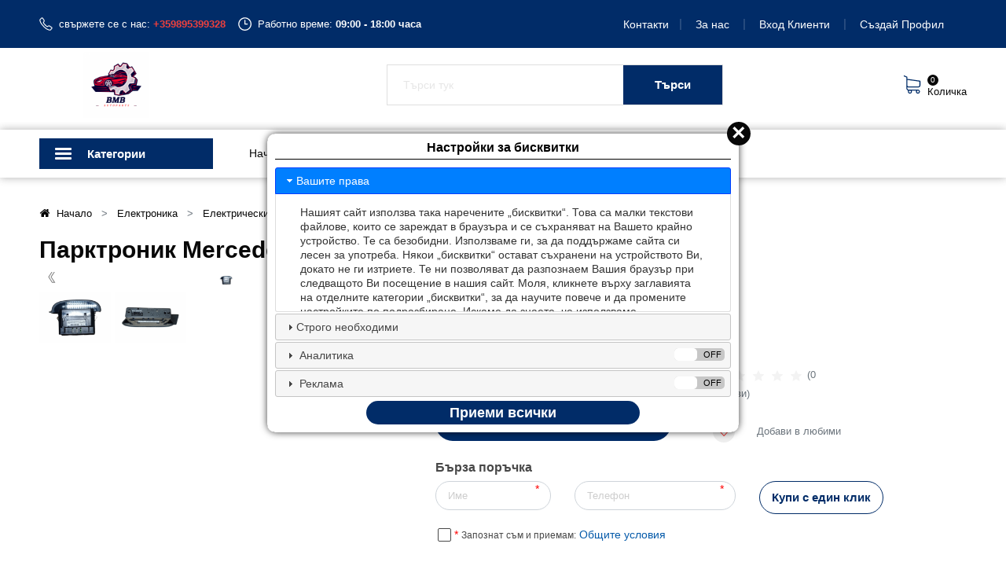

--- FILE ---
content_type: text/html; charset=UTF-8
request_url: https://bmbparts.com/parktronik-mercedes-s-class-w220-1998-2005-a-000-542-90-23-7241-p1028513
body_size: 31567
content:
<!DOCTYPE html> <html lang="bg"> <head> <meta charset="utf-8" /> <meta class="viewport" name="viewport" content="width=device-width, initial-scale=1.0" /> <meta http-equiv="X-UA-Compatible" content="IE=edge" /> <meta name="keywords" content="Парктроник Mercedes W220, сензор за паркиране Mercedes S-class, A 000 542 90 23 7241" /> <meta name="description" content="Парктроник за Mercedes S-class W220 с номер на част A 000 542 90 23 7241. Оригинален компонент с перфектно пасване и високо качество." /> <title>Парктроник Mercedes S-class W220 A 000 542 90 23 7241</title> <meta property="og:url" content="https://bmbparts.com/parktronik-mercedes-s-class-w220-1998-2005-a-000-542-90-23-7241-p1028513" /> <meta property="og:type" content="website" /> <meta property="og:title" content="Парктроник Mercedes S-class W220 (1998-2005)-[A 000 542 90 23 7241]" /> <meta property="og:description" content="Mercedes S-class W220 (1998-2005)oe:&nbsp;A 000 542 90 23 7241" /> <meta property="og:image" content="https://cdn.now.bg/prod/products/images/344/1032/1663177559_600x600.png" /> <meta property="og:image:width" content="300" /> <meta property="og:image:height" content="300" /> <meta name="robots" content="index, follow" /> <link rel="canonical" href="https://bmbparts.com/parktronik-mercedes-s-class-w220-1998-2005-a-000-542-90-23-7241-p1028513" /> <link rel="preload" as="image" href="https://cdn.now.bg/prod/products/images/344/1032/1663177559.png" /> <link rel="preconnect" href="https://cdn.now.bg" /> <link rel="preconnect" href="https://connect.facebook.net" /> <link rel="preconnect" href="https://www.googletagmanager.com" /> <link rel="preconnect" href="https://www.gstatic.com" /> <link rel="preload" type="text/css" href="https://bmbparts.com/assets/owl.carousel.css?t=1733731303" as="style" media="all" /> <link rel="preload" type="text/css" href="https://bmbparts.com/assets/crane/css/bootstrap.css?t=1733731303" as="style" media="all" /> <link rel="preload" type="text/css" href="https://bmbparts.com/assets/crane/css/colors.css?t=1733731303" as="style" media="all" /> <link rel="preload" type="text/css" href="https://fonts.googleapis.com/css2?family=Comfortaa:wght@300;400;500;700&display=swap" as="style" media="all" /> <link rel="preload" type="text/css" href="https://bmbparts.com/assets/shared.css?t=1733731303" as="style" media="all" /> <link rel="stylesheet" type="text/css" href="https://bmbparts.com/assets/owl.carousel.css?t=1733731303" media="all" /> <link rel="stylesheet" type="text/css" href="https://bmbparts.com/assets/crane/css/bootstrap.css?t=1733731303" media="all" /> <link rel="stylesheet" type="text/css" href="https://bmbparts.com/assets/crane/css/colors.css?t=1733731303" media="all" /> <link rel="stylesheet" type="text/css" href="https://fonts.googleapis.com/css2?family=Comfortaa:wght@300;400;500;700&display=swap" media="all" /> <link rel="stylesheet" type="text/css" href="https://bmbparts.com/assets/shared.css?t=1733731303" media="all" /> <link rel="preload" type="text/css" href="https://bmbparts.com/assets/crane/css/jquery-ui.css?t=1733731303" as="style" media="all" /> <link rel="stylesheet" type="text/css" href="https://bmbparts.com/assets/crane/css/jquery-ui.css?t=1733731303" media="all" /> <link rel="preload" type="text/css" href="https://bmbparts.com/assets/crane/css/jquery.mCustomScrollbar.css?t=1733731303" as="style" media="all" /> <link rel="stylesheet" type="text/css" href="https://bmbparts.com/assets/crane/css/jquery.mCustomScrollbar.css?t=1733731303" media="all" /> <link rel="preload" type="text/css" href="https://bmbparts.com/assets/crane/css/rateit.css?t=1733731303" as="style" media="all" /> <link rel="preload" type="text/css" href="https://bmbparts.com/assets/lightslider.css?t=1733731303" as="style" media="all" /> <link rel="stylesheet" type="text/css" href="https://bmbparts.com/assets/crane/css/rateit.css?t=1733731303" media="all" /> <link rel="stylesheet" type="text/css" href="https://bmbparts.com/assets/lightslider.css?t=1733731303" media="all" /> <link rel="preload" type="text/css" href="https://bmbparts.com/assets/crane/js/fancybox/jquery.fancybox-1.3.4.css?t=1733731303" as="style" media="screen" /> <link rel="stylesheet" type="text/css" href="https://bmbparts.com/assets/crane/js/fancybox/jquery.fancybox-1.3.4.css?t=1733731303" media="screen" /> <link rel="preload" type="text/css" href="https://bmbparts.com/assets/crane/css/custom_theme.css?t=1733731303" as="style" media="all" /> <link rel="stylesheet" type="text/css" href="https://bmbparts.com/assets/crane/css/custom_theme.css?t=1733731303" media="all" /> <style>

.cat-main-title,
.btn-search,
#header .header-bottom .main-nav a:hover,
.btn.btn-main-buy,
.btn.btn-fav:hover,
.btn.btn-border:hover,
.prod-info .custom-radio.radio-styleOne .custom-control-input:checked + .custom-control-label,
.addtocart-success-wrapprer,
#header .cart-header .view-cart,
.btn.btn-last,
.cart-main .custom-radio.radio-styleTwo .custom-control-label::before,
.cart-main .custom-radio .custom-control-input:checked ~ .custom-control-label::before,
.cart-main .custom-control.custom-checkbox .custom-control-input:checked ~ .custom-control-label::before,
.general-popup .general-popup-body .general-popup-controls .popup-button.btn-success,
#header .header-top,
.irs-from:before,
.irs-to:before,
.irs-line,
.success-order .success-order-shop-more a,
.prod-prc,
.general-popup .general-popup-body .popup-product .popup-product-controls .popup-product-buy .popup-product-buy-button button,
.nav-cat-main .nav-item .nav-link.mega-menu-arrow:hover,
.nav-cat-main .nav-item .nav-link:hover,
.btn-more-cat:hover,
.pagin-box .pagination .page-link.active,
.blog-date
{
    background-color: #012C68;
}

.log-reg-modals .modal-dialog .yellow-box,
.cart-promo-code .cart-promo-code-enable
{
    background: #012C68;
}

.btn.btn-main-buy:hover,
.success-order .success-order-shop-more a:hover,
.btn-submit:hover
{
    background-color: #EFEFEF;
}

.addtocart-success .addtocart-success-options,
.btn-submit,
.yellow-box .btn.btn-border
{
    background-color: #EF403D;
}

.cart-main .custom-radio.radio-styleTwo .custom-control-input:checked + .custom-control-label::after
{
    background-color: #fff;
}

#header .header-bottom .main-nav a:hover,
.btn.btn-main-buy,
.btn.btn-border:hover,
.prod-info .custom-radio.radio-styleOne .custom-control-input:checked + .custom-control-label,
.head-info a:hover, .head-info label[data-href]:hover,
.btn-submit,
.log-reg-modals .modal-dialog .yellow-box div label,
.log-reg-modals .modal-dialog .yellow-box div p,
.prod-prc,
.general-popup .general-popup-body .popup-product .popup-product-controls .popup-product-buy .popup-product-buy-button button,
.cart-promo-code .cart-promo-code-enable,
.cart-promo-code .cart-promo-code-enable:hover,
.nav-cat-main .nav-item .nav-link.mega-menu-arrow:hover,
.nav-cat-main .nav-item .nav-link:hover,
.btn-more-cat:hover,
.pagin-box .pagination .page-item:first-child .page-link,
.pagin-box .pagination .page-link.active,
.pagin-box .pagination .page-item:last-child .page-link,
.blog-date,
.yellow-box .btn.btn-border
{
    color: #fff;
}

#header .header-bottom .hotline-box span,
.head-info a, .head-info label[data-href],
.top-sm-menu .btn-link:hover, .links,
.success-order .success-order-details .order-number .number-highlight,
.success-order .success-order-details .email-details a,
.btn-modal,
.general-popup .general-popup-body .popup-product .popup-product-info .popup-product-options .popup-options-wrapper .popup-options-group .popup-option-name
{
    color: #EF403D!important;
}

h1,
h4,
.hotline-box strong,
.btn.btn-border,
.miniCartProductCountWrapper .miniCartProductCount,
.success-order .success-order-thankyou .thankyou-text .thankyou-text-top,
.success-order .success-order-thankyou .thankyou-text .thankyou-text-bottom,
.login-form h3,
.breadcrumb .breadcrumb-item,
.breadcrumb .breadcrumb-item.active,
#footer .nav-link,
.prices .new-price,
.h2-line-colored,
.options-header,
.btn.btn-main-buy:hover
{
    color: #012C68;
}

.success-order .success-order-shop-more a:hover,
.btn-submit:hover,
.general-popup .general-popup-body .popup-product .popup-product-controls .popup-product-price .popup-price
{
    color: #000;
}

.btn.btn-border,
.custom-control.custom-checkbox .custom-control-input:checked ~ .custom-control-label::before,
.addtocart-success .addtocart-success-options,
.cart-main .custom-radio.radio-styleTwo .custom-control-label::before,
.irs-from::after,
.irs-to::after,
.cart-promo-code .cart-promo-code-enable
{
    border-color: #012C68!important;
}

.desctop-buy-options
{
    border-bottom-color: #012C68!important;
}

.product-box:hover 
{
    border-color: #EF403D!important;
}

#header .header-main .search-head {
    border: 1px solid #DFDFDF;
}

.prod-info .buy-click .custom-checkbox .custom-control-input:checked~.custom-control-label::after{
background-image:url("data:image/svg+xml;charset=utf8,%3Csvg xmlns='http://www.w3.org/2000/svg' viewBox='0 0 8 8'%3E%3Cpath fill='%23012C68' d='M6.564.75l-3.59 3.612-1.538-1.55L0 4.26 2.974 7.25 8 2.193z'/%3E%3C/svg%3E")
}

.general-popup .general-popup-body .popup-product .popup-product-controls .popup-product-buy .popup-product-buy-button button
{
    text-transform: initial;
}

</style> <script defer type="text/javascript" src="https://bmbparts.com/assets/crane/js/jquery.min.js?t=1733731303"></script> <script defer type="text/javascript" src="https://bmbparts.com/assets/crane/js/timer.jquery.min.js?t=1733731303"></script> <script defer type="text/javascript" src="https://bmbparts.com/assets/crane/js/popper.js?t=1733731303"></script> <script defer type="text/javascript" src="https://bmbparts.com/assets/crane/js/bootstrap.min.js?t=1733731303"></script> <script defer type="text/javascript" src="https://bmbparts.com/assets/crane/js/owl.carousel.js?t=1733731303"></script> <script defer type="text/javascript" src="https://bmbparts.com/assets/crane/js/makefixed.js?t=1733731303"></script> <script defer type="text/javascript" src="https://bmbparts.com/assets/crane/js/custom.js?t=1733731303"></script> <script defer type="text/javascript" src="https://bmbparts.com/assets/crane/js/jquery.mCustomScrollbar.concat.min.js?t=1733731303"></script> <script>setTimeout(function() {const jqueryLoaded = new Event('jquery-ui-loaded');(function(d, s, id){var js, fjs = d.getElementsByTagName(s)[0];if (d.getElementById(id)) {return;}js = d.createElement(s);js.id = id;js.defer = true;js.async = true;js.src = "https://bmbparts.com/assets/jquery-ui.full.min.js?t=1733731303";js.onload = function(){document.dispatchEvent(jqueryLoaded);};fjs.parentNode.insertBefore(js, fjs);}(document, 'script', 'jquery-ui'));}, 500);</script> <script defer type="text/javascript" src="https://bmbparts.com/assets/crane/js/jquery.rateit.min.js?t=1733731303"></script> <script defer type="text/javascript" src="https://bmbparts.com/assets/crane/js/fancybox/jquery.mousewheel-3.0.4.pack.js?t=1733731303"></script> <script defer type="text/javascript" src="https://bmbparts.com/assets/crane/js/fancybox/jquery.fancybox-1.3.4.js?t=1733731303"></script> <script defer type="text/javascript" src="https://bmbparts.com/assets/xregexp-all.js?t=1733731303"></script> <script defer type="text/javascript" src="https://bmbparts.com/assets/lightslider.js?t=1733731303"></script> </head> <body class="home-bg"> <script>function hideCookieHeader(acceptAll){if(typeof acceptAll == "undefined"){acceptAll = 0;}jQuery.ajax({url: '/utility/session',method: 'POST',data: {param: 'cookie_header',acceptAll: acceptAll},async: true,success: function (response) {jQuery('.cookie-label-wrapprer').css('display', 'none');if(window.gtag){if(typeof response.cookies.cookie_preference != "undefined"){var ad_storage = response.cookies.cookie_preference.includes("ads") ? 'denied' : 'granted';var ad_user_data = response.cookies.cookie_preference.includes("analytics") ? 'denied' : 'granted';var ad_personalization = response.cookies.cookie_preference.includes("ads") ? 'denied' : 'granted';var analytics_storage = response.cookies.cookie_preference.includes("analytics") ? 'denied' : 'granted';gtag('consent', 'update', {'ad_storage': ad_storage,'ad_user_data': ad_user_data,'ad_personalization': ad_personalization,'analytics_storage': analytics_storage});}else{gtag('consent', 'update', {'ad_storage': 'granted','ad_user_data': 'granted','ad_personalization': 'granted','analytics_storage': 'granted'});}}},error: function (jqXHR, textStatus, errorThrown) {console.log(jqXHR, textStatus, errorThrown);}});}</script> <div id="cookie-settings-popup" class="general-popup" style="display:none; width:600px;"> <div class="general-popup-contents"> <div class="general-popup-head"> <a href="javascript:;" class="general-popup-close" onclick="toggleCookieSettings()">×</a> </div> <div class="general-popup-body"> <div class="general-popup-text"> <a class="general-popup-title">Настройки за бисквитки</a> </div> <div id="cookie-settings"> <a>Вашите права</a> <div><p>Нашият сайт използва така наречените „бисквитки“.
Това са малки текстови файлове, които се зареждат в браузъра и се съхраняват на Вашето крайно устройство.
Те са безобидни. Използваме ги, за да поддържаме сайта си лесен за употреба. 
Някои „бисквитки“ остават съхранени на устройството Ви, докато не ги изтриете. 
Те ни позволяват да разпознаем Вашия браузър при следващото Ви посещение в нашия сайт.
Моля, кликнете върху заглавията на отделните категории „бисквитки“, за да научите повече и да промените настройките по подразбиране.
Искаме да знаете, че използваме „бисквитките“ на основание чл. 4а от Закона за електронната търговия (ЗЕТ) и член 6, ал. 1, буква (е) от GDPR. 
Ако не сте съгласни с това, можете да откажете съхраняването, като настроите браузъра си така, че да Ви информира, когато някой сайт иска да запамети на устройството Ви „бисквитки“, а Вие съответно да ги приемате или не. 
Имайте предвид, че деактивирането на „бисквитките“ във Вашия браузър може да ограничи функционалността на нашия сайт за Вас.</p></div> <a>Строго необходими</a> <div> <p>Моля да имате предвид, че някои от „бисквитките“ са „строго необходими“. 
Това означава, че със зареждането на сайта ни във Вашия браузър Вие вече сте ги приели, защото те са нужни за функционалността на платформата ни и не могат да бъдат изключени в нашата система. 
Конкретно, използваните на нашия сайт „строго необходими“ бисквитки са</p> <label>Бисквитки</label> <ul> <li>PHPSESSID - Системна „бисквитка“</li> <li>cookie_preference - Вашите предпочитания за „бисквитките“</li> </ul> </div> <a>
                        Аналитика
                        
                        <div class="accordion-on-off-button"> <span class="main-button off" data-cookie-setting="analytics"></span> <span class="button-background off"></span> </div> </a> <div> <p>Имайте предвид, че деактивирането на „бисквитките“ във Вашия браузър може да ограничи функционалността на нашия сайт за Вас.
С оглед пълната прозрачност Ви информираме и за опционалните „бисквитки“, които използваме, а именно:</p> <label>Бисквитки</label> <ul> <li>Google Analytics</li> <li>Google Tag Manager</li> <li>Yandex Metrica</li> </ul> </div> <a>
                        Реклама
                        
                        <div class="accordion-on-off-button"> <span class="main-button off" data-cookie-setting="ads"></span> <span class="button-background off"></span> </div> </a> <div> <p>Тези „бисквитки“ се използват, за да направят рекламните съобщения по-подходящи за вас.
Те изпълняват функции като предотвратяване на непрекъснатото повторение на една и съща реклама, гарантиране, че рекламите се показват правилно за рекламодателите и в някои случаи избират реклами, които се основават на вашите интереси.</p> <label>Бисквитки</label> <ul> <li>Google Adwords Remarketing</li> <li>Facebook Tracking Pixel</li> </ul> </div> </div> <div class="general-popup-controls"> <a id="accept-all-cookies-button" href="javascript:;" class="popup-button btn-success" onclick="toggleCookieSettings(); hideCookieHeader(1);">Приеми всички</a> <a id="accept-partial-cookies-button" href="javascript:;" class="popup-button btn-success" style="display:none;" onclick="toggleCookieSettings(); hideCookieHeader();">Запази</a> </div> </div> </div> </div> <script>function toggleCookieSettings(){document.getElementById("cookie-settings-popup").style.display = (document.getElementById("cookie-settings-popup").style.display == 'none' ? 'block' : 'none');}document.addEventListener("jquery-ui-loaded", function(event) {jQuery("#cookie-settings").accordion({heightStyle: "content",header: "a"});jQuery(".accordion-on-off-button").on('click', function(){var state = '';var mainState = jQuery(this).find('.main-button').hasClass('on');if(jQuery(this).find('.main-button').hasClass('on')){state = 'off';jQuery(this).find('.main-button').removeClass('on').addClass('off');jQuery(this).find('.button-background').removeClass('on').addClass('off');}else{state = 'on';jQuery(this).find('.main-button').addClass('on').removeClass('off');jQuery(this).find('.button-background').addClass('on').removeClass('off');}jQuery.ajax({url: '/utility/cookiepreference',method: 'POST',data: {state: state,param: jQuery(this).find('.main-button').data('cookie-setting')},async: true,success: function (response) {jQuery('#accept-all-cookies-button').css('display', 'none');jQuery('#accept-partial-cookies-button').css('display', 'inline-block');},error: function (jqXHR, textStatus, errorThrown) {console.log(jqXHR, textStatus, errorThrown);}});});toggleCookieSettings();});</script> <script>function addToWishList(linkElement, product_id){jQuery.ajax({url: '/utility/addtowishlist',method: 'POST',data: {product_id: product_id},async: true,success: function (response) {jQuery(linkElement).addClass('checked');},error: function (jqXHR, textStatus, errorThrown) {switch(jqXHR.status){case 402:var wishListPopup = jQuery('#add-to-wishlist');wishListPopup.find('.add-to-wishlist-message').html(JSON.parse(jqXHR.responseText).error);togglePopup('add-to-wishlist');break;case 400:default:console.log(jqXHR, textStatus, errorThrown);break;}}});}</script> <div id="add-to-wishlist" class="general-popup" style="display:none; width:600px;"> <div class="general-popup-contents"> <div class="general-popup-head"> <a href="javascript:;" class="general-popup-close">×</a> </div> <div class="general-popup-body"> <div class="add-to-wishlist-message"></div> </div> </div> </div> <script>var recaptchaInit = false;const recaptchaLoaded = new Event('recaptcha-loaded');function initCaptcha(){if(!recaptchaInit){(function(d, s, id){var js, fjs = d.getElementsByTagName(s)[0];if (d.getElementById(id)) {return;}js = d.createElement(s);js.id = id;js.async = true;js.src = "https://www.google.com/recaptcha/api.js?render=6LdjL-AUAAAAAO-gnIYW467PXv5bf1ISMhwNY3Le";js.onload = function(){recaptchaInit = true;document.dispatchEvent(recaptchaLoaded);};fjs.parentNode.insertBefore(js, fjs);}(document, 'script', 'recaptcha-js'));}}window.addEventListener('load', function() {var inputs = document.querySelectorAll('input');for(inputKey in inputs){if(typeof inputs[inputKey].addEventListener == "function"){inputs[inputKey].addEventListener("focus", (event) => {initCaptcha();});}}var textareas = document.querySelectorAll('textarea');for(textareaKey in textareas){if(typeof textareas[textareaKey].addEventListener == "function"){textareas[textareaKey].addEventListener("focus", (event) => {initCaptcha();});}}var selects = document.querySelectorAll('select');for(selectKey in selects){if(typeof selects[selectKey].addEventListener == "function"){selects[selectKey].addEventListener("focus", (event) => {initCaptcha();});}}});document.addEventListener("recaptcha-loaded", function(event) {if(typeof grecaptcha !== "undefined") {grecaptcha.ready(function () {grecaptcha.execute('6LdjL-AUAAAAAO-gnIYW467PXv5bf1ISMhwNY3Le', {}).then(function (token) {jQuery("#g-recaptcha-response-data").remove();jQuery("body").append("<input type='hidden' id='g-recaptcha-response-data' value='"+token+"'>");});});}});function reloadCaptcha(){document.dispatchEvent(recaptchaLoaded);}</script><style type="text/css">.grecaptcha-badge {visibility: hidden;}</style> <div id="fb-root"></div> <script>setTimeout(function() {window.fbAsyncInit = function() {FB.init({autoLogAppEvents : true,xfbml            : true,version          : 'v18.0'});};(function(d, s, id){var js, fjs = d.getElementsByTagName(s)[0];if (d.getElementById(id)) {return;}js = d.createElement(s);js.id = id;js.defer = true;js.async = true;js.src = "https://connect.facebook.net/bg_BG/sdk.js";fjs.parentNode.insertBefore(js, fjs);}(document, 'script', 'facebook-jssdk'));}, 3000);</script> <div class="modal log-reg-modals fade" id="loginModal" tabindex="-1" role="dialog" aria-labelledby="loginModalTitle" aria-hidden="true"> <div class="modal-dialog modal-dialog-scrollable modal-dialog-centered" role="document"> <div class="modal-content"> <button type="button" class="close" data-dismiss="modal" aria-label="Close"> <span aria-hidden="true">&times;</span> </button> <div class="modal-body"> <div class="login-form"> <label class="h3 text-center">Вход Клиенти</label> <ul class="nav justify-content-center my-lg-4 my-3"> </ul> <script>function submitAuthForm(baseButton){var baseButtonObj = jQuery(baseButton);var formObj = baseButtonObj.closest('form');formObj.submit(function(e) {e.preventDefault();});formObj.find('.success-container').empty();formObj.find('.ajax-loader').css('display', 'block');formObj.find('.error-container').empty();jQuery.ajax({url: formObj.attr('action'),method: formObj.attr('method').toUpperCase(),data: formObj.serialize(),async: true,success: function (response) {location.href = '/';},error: function (jqXHR, textStatus, errorThrown) {formObj.find('.ajax-loader').css('display', 'none');formObj.find('.error-container').prepend(jqXHR.responseText);}});}</script> <form action="/login/ajaxauth" method="POST" class="recaptchaEnabled"> <div class="popup-loader ajax-loader"> <img loading="lazy" src="https://bmbparts.com/assets/images/loader.gif" /> </div> <div class="error-container"></div> <div class="success-container"></div> <div class="form-group"> <input class="form-control" type="email" pattern="^[a-zA-Z0-9.!#$%&’*+/=?^_`{|}~-]+@[a-zA-Z0-9-]+(?:\.[a-zA-Z0-9-]+)*$" name="email" required placeholder="Email Адрес" oninput="setCustomValidity('')" oninvalid="this.setCustomValidity('Не сте въвели валиден email адрес.')" /> </div> <div class="form-group position-relative"> <input class="form-control" name="password" type="password" required placeholder="Парола" oninput="setCustomValidity('')" oninvalid="this.setCustomValidity('Моля, попълнете полето')" /> </div> <div class="d-md-flex justify-content-between align-items-start"> <div class="form-group"> <div class="custom-control custom-checkbox"> <input type="checkbox" class="custom-control-input" id="remember_password" name="remember_password" /> <label class="custom-control-label" for="remember_password">Запомни ме</label> </div> </div> </div> <div class="text-center"> <button class="btn btn-submit mb-4 mt-3" type="submit" onclick="submitAuthForm(this)">Вход</button> <p> <button type="button" class="btn btn-modal" onclick="togglePopup('forgot-pass-popup')" data-dismiss="modal">
                                    Забрави си паролата?
                                </button> </p> <p>Нови Клиенти?
                                <br> <button type="button" class="btn btn-modal" data-dismiss="modal" aria-label="Close" data-toggle="modal" data-target="#signinModal">
                                    Създай Профил
                                </button> </p> </div> </form> </div> <div class="yellow-box text-center"> <div> <label class="h3 ">Добре дошли!</label> <p class="my-4">Чрез създаването на акаунт в нашата система, вие ще имате възможност да завършите поръчката си бързо и сигурно, да поставите няколко адреса за получаване, както и да коригирате поръчания от вас продукт.</p> <button class="btn btn-border" data-dismiss="modal" aria-label="Close" data-toggle="modal" data-target="#signinModal">Регистрация</button> </div> </div> </div> </div> </div> </div> <div class="modal log-reg-modals fade" id="signinModal" tabindex="-1" role="dialog" aria-labelledby="signinModalTitle" aria-hidden="true"> <div class="modal-dialog modal-dialog-scrollable modal-dialog-centered" role="document"> <div class="modal-content"> <button type="button" class="close" data-dismiss="modal" aria-label="Close"> <span aria-hidden="true">&times;</span> </button> <div class="modal-body"> <div class="yellow-box text-center"> <div> <label class="h3">Добре дошли!</label> <p class="my-4">Чрез създаването на акаунт в нашата система, вие ще имате възможност да завършите поръчката си бързо и сигурно, да поставите няколко адреса за получаване, както и да коригирате поръчания от вас продукт.</p> <button class="btn btn-border" data-dismiss="modal" aria-label="Close" data-toggle="modal" data-target="#loginModal">Вход Клиенти</button> </div> </div> <div class="login-form text-center"> <label class="h3">Нови Клиенти?</label> <ul class="nav justify-content-center my-lg-4 my-3"> </ul> <script>function submitRegisterForm(baseButton){var baseButtonObj = jQuery(baseButton);var formObj = baseButtonObj.closest('form');/* Run bootstrap Validations */formObj.submit(function(e) {e.preventDefault();});/* Clear containers for messages */formObj.find('.error-container').empty();/* Check if required fields filled */var allFilled = true;var reqFields = formObj.find('[required]');if(reqFields.length > 0){jQuery.map( reqFields, function( element, i ) {var value = jQuery(element).val();var type = jQuery(element).attr('type');if(type == 'checkbox'){if(!jQuery(element).is(':checked')){allFilled = false;}}else{if(value.length <= 0){allFilled = false;}}});}if(allFilled){formObj.find('.ajax-loader').css('display', 'block');formObj.find('.error-container').empty();/* Attach captcha */formObj.find('input[name="g-recaptcha-response"]').remove();formObj.append(jQuery('<input>').attr('type', 'hidden').attr('name', 'g-recaptcha-response').val(jQuery("#g-recaptcha-response-data").val()));jQuery.ajax({url: formObj.attr('action'),method: formObj.attr('method').toUpperCase(),data: formObj.serialize(),async: true,success: function (response) {location.href = '/welcome';},error: function (jqXHR, textStatus, errorThrown) {reloadCaptcha();formObj.find('.ajax-loader').css('display', 'none');formObj.find('.error-container').prepend(jqXHR.responseText);}});}}</script> <form action="/login/addajax" method="POST" class="recaptchaEnabled"> <div class="popup-loader ajax-loader"> <img loading="lazy" src="https://bmbparts.com/assets/images/loader.gif" /> </div> <div class="error-container"></div> <div class="success-container"></div> <div class="form-group"> <input class="form-control" type="email" pattern="^[a-zA-Z0-9.!#$%&’*+/=?^_`{|}~-]+@[a-zA-Z0-9-]+(?:\.[a-zA-Z0-9-]+)*$" name="email" required placeholder="Email Адрес" oninput="setCustomValidity('')" oninvalid="this.setCustomValidity('Не сте въвели валиден email адрес.')" /> </div> <div class="form-group"> <input class="form-control" name="password" type="password" required placeholder="Парола" oninput="setCustomValidity('')" oninvalid="this.setCustomValidity('Моля, попълнете полето')" /> </div> <div class="form-group text-left"> <div class="custom-control custom-checkbox"> <input id="login_terms_and_conditions" class="custom-control-input" type="checkbox" name="terms_and_conditions" required oninput="setCustomValidity('')" oninvalid="this.setCustomValidity('Трябва да се съгласите с Общите условия')" /> <label class="custom-control-label" for="login_terms_and_conditions">
                                    Запознат съм и приемам:
                                    
                                                                            <a class="links" href="/obschi-usloviya" target="_blank">Общите условия</a> </label> </div> </div> <div class="text-center"> <button class="btn btn-submit mb-4 mt-3" type="submit" onclick="submitRegisterForm(this)">Създай Профил</button> </div> </form> </div> </div> </div> </div> </div> <script>function submitPasswordForm(baseButton){var baseButtonObj = $(baseButton);var formObj = baseButtonObj.closest('form');formObj.find('.success-container').empty();formObj.find('.ajax-loader').css('display', 'block');formObj.find('.error-container').empty();$.ajax({url: formObj.attr('action'),method: formObj.attr('method').toUpperCase(),data: formObj.serialize(),async: true,success: function (response) {formObj.find('.ajax-loader').css('display', 'none');formObj.find('.success-container').prepend(response);},error: function (jqXHR, textStatus, errorThrown) {formObj.find('.ajax-loader').css('display', 'none');formObj.find('.error-container').prepend(jqXHR.responseText);}});}</script> <script>function submitForgotPassForm(baseButton){var baseButtonObj = jQuery(baseButton);var formObj = baseButtonObj.closest('form');formObj.find('.success-container').empty();formObj.find('.ajax-loader').css('display', 'block');formObj.find('.error-container').empty();jQuery.ajax({url: formObj.attr('action'),method: formObj.attr('method').toUpperCase(),data: formObj.serialize(),async: true,success: function (response) {formObj.find('.ajax-loader').css('display', 'none');formObj.find('.success-container').prepend(response);},error: function (jqXHR, textStatus, errorThrown) {formObj.find('.ajax-loader').css('display', 'none');formObj.find('.error-container').prepend(jqXHR.responseText);}});}</script> <div id="forgot-pass-popup" class="general-popup" style="display:none; width:600px;"> <div class="general-popup-contents"> <div class="general-popup-head"> <a href="javascript:;" class="general-popup-close">×</a> </div> <div class="general-popup-body"> <form action="/login/forgotpass" method="POST" class="recaptchaEnabled"> <div class="general-popup-text"> <label class="general-popup-title">Забравена Парола</label> <div class="general-popup-info">Моля въведи e-mail адреса, с който си регистриран в сайта и ще получиш линк за генериране на нова парола.</div> </div> <div class="popup-loader ajax-loader"> <img loading="lazy" src="https://bmbparts.com/assets/images/loader.gif" /> </div> <ul class="popup-form-list"> <li class="popup-form-fields"> <div class="popup-text-input"> <input type="email" pattern="^[a-zA-Z0-9.!#$%&’*+/=?^_`{|}~-]+@[a-zA-Z0-9-]+(?:\.[a-zA-Z0-9-]+)*$" name="email" value="" placeholder="Email Адрес" required oninput="setCustomValidity('')" oninvalid="this.setCustomValidity('Не сте въвели валиден email адрес.')" /> </div> </li> </ul> <div class="error-container"></div> <div class="success-container"></div> <div class="general-popup-controls"> <a href="javascript:;" class="popup-button btn-success" onclick="submitForgotPassForm(this)">Изпрати</a> </div> </form> </div> </div> </div> <div id="confirm-fast-order" class="general-popup" style="display:none; width:600px;"> <div class="general-popup-contents"> <div class="general-popup-head"> <a href="javascript:;" class="general-popup-close">×</a> </div> <div class="general-popup-body"> <div class="general-popup-text"> <label class="general-popup-title">Бърза поръчка</label> <div class="general-popup-info">Моля потвърдете телфонния си номер: <b id="fast-order-phone-confirm"></b></div> </div> <div class="general-popup-controls"> <a href="javascript:;" class="popup-button btn-info" style="width:45%;" onclick="togglePopup('confirm-fast-order');">Промени</a> <a href="javascript:;" class="popup-button btn-success" style="width:45%;" onclick="togglePopup('confirm-fast-order');submitFormFastOrder(jQuery('#submit-fast-order-button').get(0), true)">Изпрати</a> </div> </div> </div> </div> <div id="wrapper"> <script>function togglePopup(id){var popup = jQuery('#' + id);if(popup.css('display') == 'block'){popup.css('display', 'none');return;}popup.css('display', 'block');popup.find('.general-popup-close').on('click', function(){popup.css('display', 'none');});}</script> <script>function addToCart(productID, orderType, cartAction, cartIdentifier, stringAdditions){/* The trigger button to show the cart */var currency_symbol = 'лв';var currency_position = 'after';var miniCartWrapper = jQuery('#cart_ul_wrapper');var cartAddSuccessPopup = jQuery('#addtocart-success-wrapper');var parsedAdditions = (typeof stringAdditions != "undefined" ? JSON.parse(stringAdditions) : {});switch (orderType){case 'catalogOrder':jQuery.ajax({url: '/products/fetchproduct',method: 'POST',data: {id: productID},async: true,success: function (productResponse) {var fetchedProduct = JSON.parse(productResponse);/* Prep product for adding */var product = {id: fetchedProduct.id,quantity: 1};var optionsWrapper = jQuery('.popup-options-wrapper');/* Clear old options */optionsWrapper.empty();/* Check for product options and additions */if(!jQuery.isEmptyObject(fetchedProduct.product_additions) || fetchedProduct.product_additions.length > 0|| !jQuery.isEmptyObject(fetchedProduct.options) || fetchedProduct.options.length > 0){/* Set product prices */var price = parseFloat(fetchedProduct.price);var discountPercent = parseFloat(fetchedProduct.discount_percent);/* Prepare product options popup */jQuery('.popup-product-title').html(fetchedProduct.name);jQuery('.popup-product-image').find('img').attr('src', fetchedProduct.images[0].src);if(!jQuery.isEmptyObject(fetchedProduct.options) || fetchedProduct.options.length > 0){for(optionID in fetchedProduct.options){var option = fetchedProduct.options[optionID];var initialOptionGroup =jQuery('<ul>').addClass('popup-options-group').append(jQuery('<li>').addClass('popup-option-name').append(jQuery('<label>').addClass('popup-option-label').html(option.name)));var addSecondaryGroup = false;var addTertiaryGroup = false;for(valueID in option.values){var value = option.values[valueID];var optionPriceIncrease = '';/*Individual price increase/decrease based on product and option price*/if(typeof value.secondaryOptions == "undefined"|| jQuery.isEmptyObject(value.secondaryOptions)|| value.secondaryOptions.length <= 0){var absolutePrice = (discountPercent > 0 ? (price * (100 - discountPercent) / 100) : price);var absoluteOptionPrice = (discountPercent > 0 ? (value.price * (100 - discountPercent) / 100) : value.price);var absolutePriceIncreaseDecrease = (parseFloat(absoluteOptionPrice) - parseFloat(absolutePrice)).toFixed(2);var priceIncreaseDecreaseDirection = (absolutePriceIncreaseDecrease >= 0 ? '+' : '');if(option.optionPriceDiffers){optionPriceIncrease = ' ' + (' (' + priceIncreaseDecreaseDirection + (currency_position == 'before' ? currency_symbol + ' ' : '') + absolutePriceIncreaseDecrease + (currency_position == 'after' ? ' ' + currency_symbol : '') + ')');}}initialOptionGroup.append(jQuery('<li>').addClass('popup-option-value').append(jQuery('<span>').append(jQuery('<input>').addClass('popup-option-radio').addClass('popup-product-option-radio').attr('id', 'option_popup_' + valueID).attr('type', 'radio').attr('name', 'option1').attr('value', valueID).attr('onchange', 'calculateOptionPrice(); setPopupImage(' + value.image.id + ', "' + value.image.src + '"); ' + 'getPopupOptions(' + fetchedProduct.id + ', 0, ' +  valueID + ', ' + optionID + ', 2);').data('price', value.price).data('optionName', option.name).data('valueName', value.value).prop('checked', value.selected).prop('disabled', (false && !parseInt(value.quantity) ? true : false)))).append(jQuery('<label>').attr('for', 'option_popup_' + valueID).html(value.value + optionPriceIncrease + (false && !parseInt(value.quantity) ? ' (Изчерпано)' : ''))));if(typeof value.secondaryOptions != "undefined"&& (!jQuery.isEmptyObject(value.secondaryOptions) || value.secondaryOptions.length > 0)){addSecondaryGroup = true;/* IMPORTANT: The secondary group is only the first in the list of secondary options *//* IMPORTANT: The rest of the options will be loaded dynamicslly if any option selection occours */var secondaryOption = value.secondaryOptions[Object.keys(value.secondaryOptions)[0]];var secondaryOptionGroup =jQuery('<ul>').addClass('popup-options-group').attr('id', 'popup_options_level_' + optionID + '_2').append(jQuery('<li>').addClass('popup-option-name').append(jQuery('<label>').addClass('popup-option-label').html(secondaryOption.name)));for(secondaryOptionValueID in secondaryOption.values){var secondaryValue = secondaryOption.values[secondaryOptionValueID];secondaryOptionGroup.append(jQuery('<li>').addClass('popup-option-value').append(jQuery('<span>').append(jQuery('<input>').addClass('popup-option-radio').addClass('popup-product-option-radio').attr('id', 'option_popup_' + secondaryOptionValueID).attr('type', 'radio').attr('name', 'option2').attr('value', secondaryOptionValueID).attr('onchange', 'calculateOptionPrice(); setPopupImage(' + secondaryValue.image.id + ', "' + secondaryValue.image.src + '"); ' + 'getPopupOptions(' + fetchedProduct.id + ', ' +  valueID + ', ' +  secondaryOptionValueID + ', ' + secondaryOption.id + ', 3);').data('price', secondaryValue.price).data('optionName', secondaryOption.name).data('valueName', secondaryOption.value).prop('checked', secondaryValue.selected).prop('disabled', (false && !parseInt(secondaryValue.quantity) ? true : false)))).append(jQuery('<label>').attr('for', 'option_popup_' + secondaryOptionValueID).html(secondaryValue.value + (false && !parseInt(secondaryValue.quantity) ? ' (Изчерпано)' : ''))));if(typeof secondaryValue.tertiaryOptions != "undefined"&& (!jQuery.isEmptyObject(secondaryValue.tertiaryOptions) || secondaryValue.tertiaryOptions.length > 0)){addTertiaryGroup = true;/* IMPORTANT: The secondary group is only the first in the list of secondary options *//* IMPORTANT: The rest of the options will be loaded dynamicslly if any option selection occours */var tertiaryOption = secondaryValue.tertiaryOptions[Object.keys(secondaryValue.tertiaryOptions)[0]];var tertiaryOptionGroup =jQuery('<ul>').addClass('popup-options-group').attr('id', 'popup_options_level_' + secondaryOption.id + '_3').append(jQuery('<li>').addClass('popup-option-name').append(jQuery('<label>').addClass('popup-option-label').html(tertiaryOption.name)));for(tertiaryOptionValueID in tertiaryOption.values){var tertiaryValue = tertiaryOption.values[tertiaryOptionValueID];tertiaryOptionGroup.append(jQuery('<li>').addClass('popup-option-value').append(jQuery('<span>').append(jQuery('<input>').addClass('popup-option-radio').addClass('popup-product-option-radio').attr('id', 'option_popup_' + tertiaryOptionValueID).attr('type', 'radio').attr('name', 'option3').attr('value', tertiaryOptionValueID).attr('onchange', 'calculateOptionPrice();').data('price', tertiaryValue.price).data('optionName', tertiaryOption.name).data('valueName', tertiaryOption.value).prop('checked', tertiaryValue.selected).prop('disabled', (false && !parseInt(tertiaryValue.quantity) ? true : false)))).append(jQuery('<label>').attr('for', 'option_popup_' + tertiaryOptionValueID).html(tertiaryValue.value + (false && !parseInt(tertiaryValue.quantity) ? ' (Изчерпано)' : ''))));}}}}}/* Add the initial options  */optionsWrapper.append(initialOptionGroup);if(addSecondaryGroup){ optionsWrapper.append(secondaryOptionGroup); }if(addTertiaryGroup){ optionsWrapper.append(tertiaryOptionGroup); }}}if(!jQuery.isEmptyObject(fetchedProduct.product_additions) || fetchedProduct.product_additions.length > 0){for(additionGroupID in fetchedProduct.product_additions){var additionGroup = fetchedProduct.product_additions[additionGroupID];var additionGroupElement =jQuery('<ul>').addClass('popup-options-group').append(jQuery('<li>').addClass('popup-option-name').append(jQuery('<label>').addClass('popup-option-label').html(additionGroup.name)));for(additionProductID in additionGroup.products){var additionProduct = additionGroup.products[additionProductID];var additionPrice = parseFloat(additionProduct.price);var additionDiscountPrice = parseFloat(additionProduct.discount_price);var additionDiscountPercent = parseFloat(additionProduct.discount_percent);if(additionDiscountPrice > 0){var additionCurrentPrice = (additionDiscountPrice).toFixed(2);}else{if(additionDiscountPercent > 0){var additionCurrentPrice = (additionPrice * (100 - additionDiscountPercent) / 100).toFixed(2);}else{var additionCurrentPrice = (additionPrice).toFixed(2);}}additionGroupElement.append(jQuery('<li>').addClass('popup-option-value').append(jQuery('<span>').append(jQuery('<input>').addClass('popup-option-checkbox').addClass('popup-product-addition-option-checkbox').attr('id', 'addition_popup_' + additionProductID).attr('type', 'checkbox').attr('name', 'additions[' + additionGroupID + ']').attr('value', additionProductID).attr('onchange', 'calculateOptionPrice();').data('discount_price', parseFloat(additionProduct.discount_price)).data('discount_percent', parseFloat(additionProduct.discount_percent)).data('price', parseFloat(additionProduct.price)).data('optionName', additionGroup.name).data('valueName', additionProduct.name).prop('checked', additionProduct.selected).prop('disabled', (false && !parseInt(additionProduct.quantity) ? true : false)))).append(jQuery('<label>').attr('for', 'addition_popup_' + additionProductID).html(additionProduct.name + (' (+ ' + (currency_position == 'before' ? currency_symbol + ' ' : '') + additionCurrentPrice + (currency_position == 'after' ? ' ' + currency_symbol : '') + ')') + (false && !parseInt(additionProduct.quantity) ? ' (Изчерпано)' : ''))));}optionsWrapper.append(additionGroupElement);}}if(discountPercent > 0){jQuery('.popup-price-old').css('display', 'block');jQuery('#popupProductFullPrice').data('originalPrice', (price * (100 - discountPercent) / 100).toFixed(2)).data('discountPercent', discountPercent).data('optionPrice', 0).html((price * (100 - discountPercent) / 100).toFixed(2));jQuery('#popupProductDiscountPrice').data('originalPrice', price).data('optionPrice', 0).html(price);}else{jQuery('.popup-price-old').css('display', 'none');jQuery('#popupProductFullPrice').data('originalPrice', price).data('discountPercent', 0).data('optionPrice', 0).html(price);}/* Reset product counter */jQuery('#popup-product-quantity').data('minQuantity', (typeof fetchedProduct.order_minimum_count != "undefined" && fetchedProduct.order_minimum_count > 0 ? fetchedProduct.order_minimum_count : 1)).val((typeof fetchedProduct.order_minimum_count != "undefined" && fetchedProduct.order_minimum_count > 0 ? fetchedProduct.order_minimum_count : 1));/* Prepare popup buy button */jQuery('.popup-product-buy-button').find('button').attr('onclick', 'addToCart(' + productID + ', "catalogConfirmOrder")');togglePopup('add-to-cart-popup');}else{/* Normal product without options or additions */jQuery.ajax({url: '/cart/add',method: 'POST',data: product,async: true,success: function (response) {/* Check success popup display */if(miniCartWrapper.css('display') == "none"){/* Show the cart */miniCartWrapper.css('display', 'block');cartAddSuccessPopup.animate({height:'toggle'}, 250);setTimeout(function(){miniCartWrapper.css('display', 'none');}, 4000);}/* Call the function to create the cart */recreateCart(response);},error: function (jqXHR, textStatus, errorThrown) {console.log(jqXHR, textStatus, errorThrown);}});}},error: function (jqXHR, textStatus, errorThrown) {console.log(jqXHR, textStatus, errorThrown);}});break;case 'catalogConfirmOrder':var allOptionsValid = true;var quantity = parseInt(jQuery('#popup-product-quantity').val());/* Prep product for adding */var product = {id: productID,quantity: quantity};/* Check for selected options */var productOptionsChecked = {};jQuery('.popup-product-addition-option-checkbox').each(function(i, el){var checkboxInputName = jQuery(el).attr('name');if(typeof productOptionsChecked[checkboxInputName] == "undefined"){productOptionsChecked[checkboxInputName] = {};jQuery('input[name="' + checkboxInputName + '"]:checked').each(function(elementCounter, checkedElement){productOptionsChecked[checkboxInputName][elementCounter] = {id: jQuery(checkedElement).val()};});}});jQuery('.popup-product-option-radio').each(function(i, el){var radioInputName = jQuery(el).attr('name');if(typeof productOptionsChecked[radioInputName] == "undefined"){productOptionsChecked[radioInputName] = jQuery('input[name="' + radioInputName + '"]:checked').val();}});/* Validate the option settings, all must be chosen */for(optionInputName in productOptionsChecked){if(typeof productOptionsChecked[optionInputName] == 'undefined'){allOptionsValid = false;break;}}jQuery.extend(product, productOptionsChecked);/* Add only validated products to cart */if(!allOptionsValid){/* Show warning for missing options */togglePopup('product-missing-options');var productOptionsMissing = {};var popupMissingOptionsWrapper = jQuery('#product-missing-options').find('.popup-missing-options-wrapper');popupMissingOptionsWrapper.empty();}else{jQuery.ajax({url: '/cart/add',method: 'POST',data: product,async: true,success: function (response) {/* Check success popup display */if(miniCartWrapper.css('display') == "none"){/* Show the cart */miniCartWrapper.css('display', 'block');cartAddSuccessPopup.animate({height:'toggle'}, 250);setTimeout(function(){miniCartWrapper.css('display', 'none');}, 4000);}/* Clear the option selection */jQuery('.popup-product-chosen-options').css('display', 'none');jQuery('.popup-chosen-options-wrapper').empty();/* Call the function to create the cart */recreateCart(response);togglePopup('add-to-cart-popup');},error: function (jqXHR, textStatus, errorThrown) {console.log(jqXHR, textStatus, errorThrown);}});}break;case 'productPageOrder':/* Gather on page information */var quantity = parseInt(jQuery('#product_' + productID + '_quantity').val());jQuery.ajax({url: '/products/fetchproduct',method: 'POST',data: {id: productID},async: true,success: function (productResponse) {/* Flag for tracking if all options have been selected, default true */var allOptionsValid = true;var fetchedProduct = JSON.parse(productResponse);/* Prep product for adding */var product = {id: fetchedProduct.id,quantity: quantity};/* TODO: Add the quantity check here *//* TODO: Add the quantity check here */var productOptionsChecked = {};if(!jQuery.isEmptyObject(fetchedProduct.product_additions) || fetchedProduct.product_additions.length > 0){jQuery('.product-addition-option-checkbox').each(function(i, el){var checkboxInputName = jQuery(el).attr('name');if(typeof productOptionsChecked[checkboxInputName] == "undefined"){productOptionsChecked[checkboxInputName] = {};jQuery('input[name="' + checkboxInputName + '"]:checked').each(function(elementCounter, checkedElement){productOptionsChecked[checkboxInputName][elementCounter] = {id: jQuery(checkedElement).val()};});}});}/* Check for product options */if(!jQuery.isEmptyObject(fetchedProduct.options) || fetchedProduct.options.length > 0){/* Check for selected options */jQuery('.product-option-radio').each(function(i, el){var radioInputName = jQuery(el).attr('name');if(typeof productOptionsChecked[radioInputName] == "undefined"){productOptionsChecked[radioInputName] = jQuery('input[name="' + radioInputName + '"]:checked').val();}});/* Validate the option settings, all must be chosen */for(optionInputName in productOptionsChecked){if(typeof productOptionsChecked[optionInputName] == 'undefined'){allOptionsValid = false;break;}}}jQuery.extend(product, productOptionsChecked);/* Add only validated products to cart */if(!allOptionsValid){/* Show warning for missing options */addToCart(product.id, 'catalogOrder');}else{jQuery.ajax({url: '/cart/add',method: 'POST',data: product,async: true,success: function (response) {/* Check success popup display */if(miniCartWrapper.css('display') == "none"){/* Show the cart */miniCartWrapper.css('display', 'block');cartAddSuccessPopup.animate({height:'toggle'}, 250);setTimeout(function(){miniCartWrapper.css('display', 'none');}, 4000);}/* Call the function to create the cart */recreateCart(response);},error: function (jqXHR, textStatus, errorThrown) {console.log(jqXHR, textStatus, errorThrown);}});}},error: function (jqXHR, textStatus, errorThrown) {console.log(jqXHR, textStatus, errorThrown);}});break;case 'cartPageAlterCount':/* Identify product options */var productOptions = cartIdentifier.split('_');var product = {id: productID,quantity: (cartAction == 'add' ? 1 : -1),option1: productOptions[1],option2: productOptions[2],option3: productOptions[3],additions: parsedAdditions,};jQuery.ajax({url: '/cart/add',method: 'POST',data: product,async: true,success: function (response) {/* Call the function to create the cart */recreateCart(response);/* Find the product after the server has determined the proper quantity */var foundProduct = {};for(i in response){if(response[i].id == product.id&& response[i].option1 == productOptions[1]&& response[i].option2 == productOptions[2]&& response[i].option3 == productOptions[3]){foundProduct = response[i];break;}}/* Update the quantity in the cart */jQuery('#product_' + cartIdentifier + '_header_cart_quantity').val(foundProduct.quantity);jQuery('#product_' + cartIdentifier + '_cart_quantity').val(foundProduct.quantity);},error: function (jqXHR, textStatus, errorThrown) {console.log(jqXHR, textStatus, errorThrown);}});break;default:console.log('Cart Order type invalid');break;}}function updateCart(cartIdentifier, reload_page, stringAdditions, updateAdditionGroupID, updateAdditionProductID){/* Check for cart */jQuery.ajax({url: '/cart/retrieve',method: 'POST',data: {},async: true,success: function (response) {/* Identify the product */var responseL = response.length;for(responseKey in response){var cartProduct = response[responseKey];/* Isolate additions */if(typeof cartProduct.additions_json == "undefined" || jQuery.isEmptyObject(cartProduct.additions_json)){continue;}if(cartProduct.id + '_' + cartProduct.option1 + '_' + cartProduct.option2 + '_' + cartProduct.option3 == cartIdentifier&& cartProduct.additions_json.replaceAll("&quot;", '"') == stringAdditions){for(additionGroupID in cartProduct.additions){if(additionGroupID != updateAdditionGroupID){continue;}var additionProducts = cartProduct.additions[additionGroupID];for(additionProductID in additionProducts){if(additionProductID != updateAdditionProductID){continue;}var additionInfo = additionProducts[additionProductID];delete additionProducts[additionProductID];if(jQuery.isEmptyObject(additionProducts)){delete cartProduct.additions[additionGroupID];}jQuery.ajax({url: '/cart/update',method: 'POST',data: {product: cartProduct,productKey: responseKey,},async: true,success: function (response) {/* If the page must be reloaded, there is no point in re-creating the cart */if(reload_page){location.reload();}else{/* Call the function to create the cart */recreateCart(response);}},error: function (jqXHR, textStatus, errorThrown) {console.log(jqXHR, textStatus, errorThrown);}});break;}break;}break;}}},error: function (jqXHR, textStatus, errorThrown) {console.log(jqXHR, textStatus, errorThrown);}});}function popupChangeCount(direction){var productCount = jQuery('#popup-product-quantity');var minCount = parseFloat(jQuery('#popup-product-quantity').data('minQuantity'));var currentCount = parseInt(productCount.val());if(direction == 'increase'){currentCount++;productCount.val(currentCount);}if(direction == 'decrease'){currentCount--;if(currentCount >= 1){if(currentCount >= minCount){productCount.val(currentCount);}else{productCount.val(minCount);}}else{currentCount = 1;productCount.val(1);}}/* Recalculate the popup product price */var originalPrice = parseFloat(jQuery('#popupProductFullPrice').data('originalPrice'));var originalOptionPrice = parseFloat(jQuery('#popupProductFullPrice').data('optionPrice'));var originalDiscountPrice = parseFloat(jQuery('#popupProductDiscountPrice').data('originalPrice'));var originalDiscountOptionPrice = parseFloat(jQuery('#popupProductDiscountPrice').data('optionPrice'));jQuery('#popupProductFullPrice').html((currentCount * (originalOptionPrice > 0 ? originalOptionPrice : originalPrice)).toFixed(2));jQuery('#popupProductDiscountPrice').html((currentCount * (originalDiscountOptionPrice > 0 ? originalDiscountOptionPrice : originalDiscountPrice)).toFixed(2));}function getPopupOptions(product_id, primary_value_id, value_id, option_id, level){/* Fetch secondary product options */jQuery.ajax({url: '/products/options',method: 'POST',data: {product_id: product_id,primary_value_id: primary_value_id,value_id: value_id,level: level},async: true,success: function (response) {var optionGroup = jQuery('#popup_options_level_' + option_id + '_' + level);/* Clear old options */optionGroup.empty();if(!jQuery.isEmptyObject(response) && typeof response.length == "undefined"){for(optionID in response){var option = response[optionID];optionGroup.append(jQuery('<li>').addClass('popup-option-name').append(jQuery('<label>').addClass('popup-option-label').html(option.name)));var selectedOptionID = 0;var selectedValueID = 0;for(optionValueID in option.values){var value = option.values[optionValueID];if(value.selected){selectedOptionID = optionID;selectedValueID = optionValueID;}optionGroup.append(jQuery('<li>').addClass('popup-option-value').append(jQuery('<span>').append(jQuery('<input>').addClass('popup-option-radio').addClass('popup-product-option-radio').attr('id', 'option_popup_' + optionValueID).attr('type', 'radio').attr('name', 'option' + level).attr('value', optionValueID).attr('onchange', 'calculateOptionPrice(); setPopupImage(' + value.image.id + ', "' + value.image.src + '"); ' + (level == 2 ? 'getPopupOptions(' + product_id + ', ' + value_id + ', ' +  optionValueID + ', ' + option.id + ', 3);' : '')).data('price', value.price).data('optionName', option.name).data('valueName', value.value).prop('checked', value.selected).prop('disabled', (false && !parseInt(value.quantity) ? true : false)))).append(jQuery('<label>').attr('for', 'option_popup_' + optionValueID).html(value.value + (false && !parseInt(value.quantity) ? ' (Изчерпано)' : ''))));}if(level == 2){getPopupOptions(product_id, value_id, selectedValueID, selectedOptionID, 3);}}calculateOptionPrice();}},error: function (jqXHR, textStatus, errorThrown) {console.log(jqXHR, textStatus, errorThrown);}});}function setPopupImage(imageID, imageSrc){if(imageID > 0 && imageSrc.length > 0){jQuery('.popup-product-image').find('img').attr('src', imageSrc);}}function calculateOptionPrice(){/* Check the product count selection */var productCount = jQuery('#popup-product-quantity');var currentCount = parseInt(productCount.val());/* Check for selected settings */var allOptionsSelected = true;var productAdditionsSelected = {};var productOptionsSelected = {};jQuery('.popup-product-addition-option-checkbox').each(function(i, el){var checkboxInputName = jQuery(el).attr('name');if(typeof productAdditionsSelected[checkboxInputName] == "undefined"){productAdditionsSelected[checkboxInputName] = {};jQuery('input.popup-product-addition-option-checkbox[name="' + checkboxInputName + '"]:checked').each(function(elementCounter, checkedElement){productAdditionsSelected[checkboxInputName][elementCounter] = {optionName: jQuery(checkedElement).data('optionName'),valueName: jQuery(checkedElement).data('valueName'),value: jQuery(checkedElement).val(),discount_price: jQuery(checkedElement).data('discount_price'),discount_percent: jQuery(checkedElement).data('discount_percent'),price: jQuery(checkedElement).data('price'),};});}});jQuery('.popup-product-option-radio').each(function(i, el){var radioInputName = jQuery(el).attr('name');if(typeof productOptionsSelected[radioInputName] == "undefined"){var checkedInput = jQuery('input[name="' + radioInputName + '"]:checked');productOptionsSelected[radioInputName] = {optionName: checkedInput.data('optionName'),valueName: checkedInput.data('valueName'),value: checkedInput.val(),price: checkedInput.data('price'),};}});/* Validate the option settings, all must be selected */jQuery('.popup-product-chosen-options').css('display', 'block');jQuery('.popup-chosen-options-wrapper').empty();for(checkboxInputName in productAdditionsSelected){var foundOptions = productAdditionsSelected[checkboxInputName];var optionName = '';var valueNames = '';for(foundOptionKey in foundOptions){var foundOption = foundOptions[foundOptionKey];if(optionName.length == 0){optionName = foundOption.optionName + ':&nbsp;';}if(valueNames.length == ''){valueNames = foundOption.valueName;}else{valueNames += ',&nbsp;' + foundOption.valueName;}}/* Create the options view */jQuery('.popup-chosen-options-wrapper').append(jQuery('<div>').addClass('popup-product-chosen-product-option').append(jQuery('<span>').html(optionName)).append(jQuery('<span>').addClass('popup-product-chosen-option-value').html(valueNames)));}for(optionInputName in productOptionsSelected){var foundOption = productOptionsSelected[optionInputName];if(typeof foundOption.value == 'undefined'){jQuery('.popup-product-chosen-options').css('display', 'none');jQuery('.popup-chosen-options-wrapper').empty();allOptionsSelected = false;break;}/* Create the options view */jQuery('.popup-chosen-options-wrapper').append(jQuery('<div>').addClass('popup-product-chosen-product-option').append(jQuery('<span>').html(foundOption.optionName + ':&nbsp;')).append(jQuery('<span>').addClass('popup-product-chosen-option-value').html(foundOption.valueName)));}var additionsPrice = 0;/* Get current product discount */var discountPercent = parseFloat(jQuery('#popupProductFullPrice').data('discountPercent'));/* To enforce the combo price, always take the last price */if(allOptionsSelected){var lastOption = productOptionsSelected[Object.keys(productOptionsSelected)[Object.keys(productOptionsSelected).length - 1]];}/* Calculate additions price if any */if(!jQuery.isEmptyObject(productAdditionsSelected)){for(checkboxInputName in productAdditionsSelected){var foundOptions = productAdditionsSelected[checkboxInputName];for(foundOptionKey in foundOptions){var foundOption = foundOptions[foundOptionKey];if(parseFloat(foundOption.discount_price) > 0){additionsPrice += parseFloat(foundOption.discount_price);}else{additionsPrice += parseFloat(parseFloat(foundOption.price) * (100 - parseInt(foundOption.discount_percent)) / 100);}}}}/* Option price is only taken into account if its above 0 */if(typeof lastOption != "undefined" && parseFloat(lastOption.price) > 0){lastOption.price = parseFloat(lastOption.price);if(discountPercent > 0){jQuery('.popup-price-old').css('display', 'block');jQuery('#popupProductFullPrice').html((currentCount * ((lastOption.price + additionsPrice) * (100 - discountPercent) / 100)).toFixed(2));/* Set the new option price */jQuery('#popupProductFullPrice').data('optionPrice', ((lastOption.price + additionsPrice) * (100 - discountPercent) / 100).toFixed(2));jQuery('#popupProductDiscountPrice').html((currentCount * (lastOption.price + additionsPrice)).toFixed(2));/* Set the new option price */jQuery('#popupProductDiscountPrice').data('optionPrice', (lastOption.price + additionsPrice));}else{jQuery('.popup-price-old').css('display', 'none');jQuery('#popupProductFullPrice').html((currentCount * (lastOption.price + additionsPrice)).toFixed(2));/* Set the new option price */jQuery('#popupProductFullPrice').data('optionPrice', (lastOption.price + additionsPrice));}}else{/* If the options price is 0 we restore the original price */var originalPrice = parseFloat(jQuery('#popupProductFullPrice').data('originalPrice'));if(discountPercent > 0){var originalDiscountedPrice = parseFloat(jQuery('#popupProductDiscountPrice').data('originalPrice'));jQuery('.popup-price-old').css('display', 'block');jQuery('#popupProductFullPrice').html((currentCount * (originalPrice + additionsPrice)).toFixed(2));/* Reset the option price */jQuery('#popupProductFullPrice').data('optionPrice', 0);jQuery('#popupProductDiscountPrice').html((currentCount * (originalDiscountedPrice + additionsPrice)).toFixed(2));/* Reset the option price */jQuery('#popupProductDiscountPrice').data('optionPrice', 0);}else{jQuery('.popup-price-old').css('display', 'none');jQuery('#popupProductFullPrice').html((currentCount * (originalPrice + additionsPrice)).toFixed(2));/* Reset the option price */jQuery('#popupProductFullPrice').data('optionPrice', 0);}}}function recreateCart(full_cart_list){var currency_symbol = 'лв';var currency_position = 'after';var cartObj = jQuery('#cart_ul');var full_cart_list_l = 0;cartObj.empty();total_price = 0;total_price_partial = 0;total_count = 0;for(i in full_cart_list){var prod = full_cart_list[i];var additionProductCount = 0;if(typeof prod.additions == "undefined"){prod.additions = {};}var optionWrapper = jQuery('<div>').addClass('miniCartProductOptionWrapper');/* Prepare options */var option1 = null;if(typeof prod.option1_info != "undefined"){option1 = jQuery('<div>').addClass('miniCartProductOption').append(jQuery('<span>').html(prod.option1_info.name + ':&nbsp;')).append(jQuery('<span>').addClass('miniCartProductOptionValue').html(prod.option1_info.value));optionWrapper.append(option1);}var option2 = null;if(typeof prod.option2_info != "undefined"){option2 = jQuery('<div>').addClass('miniCartProductOption').append(jQuery('<span>').html(prod.option2_info.name + ':&nbsp;')).append(jQuery('<span>').addClass('miniCartProductOptionValue').html(prod.option2_info.value));optionWrapper.append(option2);}var option3 = null;if(typeof prod.option3_info != "undefined"){option3 = jQuery('<div>').addClass('miniCartProductOption').append(jQuery('<span>').html(prod.option3_info.name + ':&nbsp;')).append(jQuery('<span>').addClass('miniCartProductOptionValue').html(prod.option3_info.value));optionWrapper.append(option3);}if(typeof prod.additions != "undefined" && !jQuery.isEmptyObject(prod.additions)){for(additionGroupID in prod.additions){var additionProducts = prod.additions[additionGroupID];var additionGroupName = '';var additionGroupValues = '';for(additionProductID in additionProducts){var additionInfo = additionProducts[additionProductID];if(additionGroupName.length == 0){additionGroupName = additionInfo.name + ':&nbsp;';}}var additionProductOption = jQuery('<div>').addClass('miniCartProductOption').append(jQuery('<span>').html(additionGroupName));for(additionProductID in additionProducts){var additionInfo = additionProducts[additionProductID];/* Calculate addition price */var additionPrice = (parseFloat(additionInfo.discount_price) > 0 ?parseFloat(additionInfo.discount_price).toFixed(2):parseFloat(parseFloat(additionInfo.price) * (100 - parseInt(additionInfo.discount_percent)) / 100).toFixed(2));additionProductOption.append(jQuery('<a>').addClass('miniCartProductOptionValue').addClass('miniCartProductAdditionValue').attr('href', (additionInfo.link.length > 0 ? '/' + additionInfo.link : 'javascript:;')).html((additionGroupValues.length == 0 ? '' : '') + '+&nbsp;' + additionInfo.value + '&nbsp;(+&nbsp;' + (currency_position == 'before' ? currency_symbol : '') + additionPrice + '&nbsp;' + (currency_position == 'after' ? currency_symbol : '') + ')')).append(jQuery('<div>').addClass('miniCartProductRemoveSmall').append(jQuery('<label>').attr('onclick', "updateCart('" + prod.id + "_" + prod.option1 + "_" + prod.option2 + "_" + prod.option3 + "', false, '" + JSON.stringify(prod.additions) + "', " + additionGroupID + ", " + additionProductID + ")")));additionGroupValues += additionInfo.value;additionProductCount += parseFloat(prod.quantity);}optionWrapper.append(additionProductOption);}}cartObj.append(jQuery('<li>').addClass('miniCartProduct').append(jQuery('<div>').addClass('miniCartProductImageWrapper').append(jQuery('<a>').addClass('miniCartProductImage').attr('href', '/' + prod.link).append(jQuery('<img>').attr('alt', prod.name).attr('src', prod.image)))).append(jQuery('<div>').addClass('miniCartProductInfoWrapper').append(jQuery('<div>').addClass('miniCartProductInfo').append(jQuery('<a>').addClass('miniCartProductTitle').attr('href', '/' + prod.link).html(prod.name)).append(optionWrapper)).append(jQuery('<div>').addClass('miniCartProductRemove').append(jQuery('<label>').attr('onclick', "removeFromCart('" + prod.id + "_" + prod.option1 + "_" + prod.option2 + "_" + prod.option3 + "', false, '" + JSON.stringify(prod.additions) + "')")))).append(jQuery('<div>').addClass('miniCartProductCountWrapper').append(jQuery('<label>').html('Брой:&nbsp;&nbsp;')).append(jQuery('<div>').addClass('miniCartProductCountControls').append(jQuery('<button>').addClass('miniCartProductCountChange').attr('onclick', "addToCart(" + prod.id + ", 'cartPageAlterCount', 'substract', '" + prod.id + "_" + prod.option1 + "_" + prod.option2 + "_" + prod.option3 + "', '" + JSON.stringify(prod.additions) + "')").html('-')).append(jQuery('<input>').addClass('miniCartProductCount').attr('disabled', true).attr('id', 'product_' + (prod.id + '_' + prod.option1 + '_' + prod.option2 + '_' + prod.option3 + '_' + JSON.stringify(prod.additions).hashCode()) + '_header_cart_quantity').attr('type', 'text').attr('maxlength', '8').attr('value', prod.quantity).attr('title', 'Брой')).append(jQuery('<button>').addClass('miniCartProductCountChange').attr('onclick', "addToCart(" + prod.id + ", 'cartPageAlterCount', 'add', '" + prod.id + "_" + prod.option1 + "_" + prod.option2 + "_" + prod.option3 + "', '" + JSON.stringify(prod.additions) + "')").html('+')))).append(jQuery('<div>').addClass('miniCartProductPriceWrapper').append(jQuery('<div>').addClass('miniCartProductPrice').append((currency_position == 'before' ? jQuery('<small>').html(currency_symbol) : null)).append(jQuery('<span>').html((parseFloat(prod.discount_price) > 0 ?parseFloat(prod.discount_price).toFixed(2):parseFloat(parseFloat(prod.price - prod.additions_price) * (100 - parseInt(prod.discount_percent)) / 100 + prod.additions_price).toFixed(2)))).append((currency_position == 'after' ? jQuery('<small>').html(currency_symbol) : null))).append((parseInt(prod.discount_percent) > 0 ?jQuery('<div>').addClass('miniCartProductPriceOld').append((currency_position == 'before' ? jQuery('<small>').html(currency_symbol) : null)).append(jQuery('<span>').html(parseFloat(prod.price).toFixed(2))).append((currency_position == 'after' ? jQuery('<small>').html(currency_symbol) : null)): null)).append((parseInt(prod.discount_percent) > 0 ?(parseFloat(prod.discount_price) > 0 ?jQuery('<div>').addClass('miniCartProductPriceDiscount').append(jQuery('<span>').html('-' + (currency_position == 'before' ? currency_symbol : '') + (parseFloat(prod.full_price) - parseFloat(prod.discount_price)).toFixed(2) + (currency_position == 'after' ? currency_symbol : ''))):jQuery('<div>').addClass('miniCartProductPriceDiscount').append(jQuery('<span>').html('-' + parseInt(prod.discount_percent) + '%'))): null))));/* Calculate price */if(parseFloat(prod.discount_price) > 0){total_price += prod.quantity * parseFloat(prod.discount_price);}else{total_price += prod.quantity * parseFloat(parseFloat(prod.price - prod.additions_price) * (100 - parseInt(prod.discount_percent)) / 100 + prod.additions_price);}total_count += parseFloat(prod.quantity) + parseFloat(additionProductCount);/* Create a partial total price made only from products which dont have discount */total_price_partial += ((parseInt(prod.discount_percent) <= 0) ? prod.quantity * parseFloat(prod.price) : 0);/* Set the new price for any sub-totals found */if(parseFloat(prod.discount_price) > 0){jQuery('#product_' + prod.id + "_" + prod.option1 + "_" + prod.option2 + "_" + prod.option3 + '_cart_subtotal').html((currency_position == 'before' ? currency_symbol + ' ' : '')+ parseFloat(prod.quantity * parseFloat(prod.discount_price)).toFixed(2)+ (currency_position == 'after' ? ' ' + currency_symbol : ''));}else{jQuery('#product_' + prod.id + "_" + prod.option1 + "_" + prod.option2 + "_" + prod.option3 + '_cart_subtotal').html((currency_position == 'before' ? currency_symbol + ' ' : '')+ parseFloat(prod.quantity * parseFloat(parseFloat(prod.price - prod.additions_price) * (100 - parseInt(prod.discount_percent)) / 100 + prod.additions_price)).toFixed(2)+ (currency_position == 'after' ? ' ' + currency_symbol : ''));}full_cart_list_l++;}/* Show the cart */if(full_cart_list_l > 0){/* The current total price must be checked to calculate the grand total */var current_cart_total_price = parseFloat(jQuery('#cart_total_price').html()).toFixed(2);var new_cart_total_price = (currency_position == 'before' ? currency_symbol + ' ' : '') + parseFloat(total_price).toFixed(2) + (currency_position == 'after' ? ' ' + currency_symbol : '');/* Check if the grand total needs to be adjusted */if(parseFloat(total_price).toFixed(2) != current_cart_total_price){var current_grand_total = parseFloat(jQuery('#grandTotal').html());var current_total_diff = parseFloat(total_price) - current_cart_total_price;jQuery('#grandTotal').html(parseFloat(current_grand_total + current_total_diff).toFixed(2));}jQuery('#cart_header_total_price').html(new_cart_total_price);jQuery('#cart_total_price').html(parseFloat(total_price).toFixed(2));jQuery('#cart_total_price').data('originalCartPrice', parseFloat(total_price).toFixed(2));jQuery('#cart_total_price_partial').html(parseFloat(total_price_partial).toFixed(2));jQuery('#cart_product_total').html(new_cart_total_price);jQuery('.cart_product_count').html(total_count);jQuery('#viewcart-btn').css('display', 'block');var priceTax = parseFloat(jQuery('#vat_percent').data('priceTax'));if(typeof priceTax != "undefined"){jQuery('#cart_total_price_vat_excluded').html((parseFloat(jQuery('#cart_total_price').data('originalCartPrice')) * (1 - priceTax / 100)).toFixed(2));}}else{jQuery('#cart_header_total_price').html(0);jQuery('#cart_total_price').html(0);jQuery('#cart_total_price').data('originalCartPrice', 0);jQuery('#cart_total_price_partial').html(0);jQuery('#cart_product_total').html('');jQuery('.cart_product_count').html(0);jQuery('#viewcart-btn').css('display', 'none');}}function removeFromCart(cartIdentifier, reload_page, stringAdditions){var productOptions = cartIdentifier.split('_');var parsedAdditions = (typeof stringAdditions != "undefined" ? JSON.parse(stringAdditions) : {});var product = {id: productOptions[0],quantity: 0,option1: productOptions[1],option2: productOptions[2],option3: productOptions[3],additions: parsedAdditions,};jQuery.ajax({url: '/cart/add',method: 'POST',data: product,async: true,success: function (response) {/* If the page must be reloaded, there is no point in re-creating the cart */if(reload_page){location.reload();}else{/* Call the function to create the cart */recreateCart(response);}},error: function (jqXHR, textStatus, errorThrown) {console.log(jqXHR, textStatus, errorThrown);}});}function hideAddSuccessPopup(){var cartAddSuccessPopup = jQuery('#addtocart-success-wrapper');cartAddSuccessPopup.animate({height:'toggle'});}/* Bind links and masks */window.addEventListener("load", function(event) {String.prototype.hashCode = function() {var hash = 0;if (this.length == 0) {return hash;}for (var i = 0; i < this.length; i++) {var char = this.charCodeAt(i);hash = ((hash<<5)-hash)+char;hash = hash & hash;}return hash;};/* Check for cart */jQuery.ajax({url: '/cart/retrieve',method: 'POST',data: {},async: true,success: function (response) {/* Call the function to create the cart */recreateCart(response);},error: function (jqXHR, textStatus, errorThrown) {console.log(jqXHR, textStatus, errorThrown);}});});</script> <div id="add-to-cart-popup" class="general-popup" style="display:none; width:600px;"> <div class="general-popup-contents"> <div class="general-popup-head"> <a href="javascript:;" class="general-popup-close">×</a> </div> <div class="general-popup-body"> <div class="popup-product"> <div class="popup-product-title"></div> <div class="popup-product-info"> <div class="popup-product-image"> <div class="popup-image-wrapper"> <img loading="lazy" src="" /> </div> </div> <div class="popup-product-options"> <div class="popup-options-wrapper"></div> </div> </div> <div class="popup-product-chosen-options"> <div class="popup-product-chosen-options-list"> <label>Избрани Опции:</label> <div class="popup-chosen-options-wrapper"></div> </div> </div> <div class="popup-product-controls"> <div class="popup-product-price"> <div class="popup-price"> <span id="popupProductFullPrice" class="popup-price-amount"></span> <span class="popup-price-currency">лв</span> </div> <div class="popup-price-old"> <span id="popupProductDiscountPrice" class="popup-price-amount"></span> <span class="popup-price-currency">лв</span> </div> </div> <div class="popup-product-buy"> <div class="popup-product-buy-button"> <button type="button"> <label>
                                                                            Купи
                                                                    </label> </button> </div> <div class="popup-product-quantity"> <input id="popup-product-quantity" type="text" value="1" disabled /> <div class="popup-quantity-controls"> <button class="quantity-up" onclick="popupChangeCount('increase')" type="button">^</button> <button class="quantity-down" onclick="popupChangeCount('decrease')" type="button">^</button> </div> </div> </div> </div> </div> </div> </div> </div> <div id="product-missing-options" class="general-popup" style="display:none; width:600px;"> <div class="general-popup-contents"> <div class="general-popup-head"> <a href="javascript:;" class="general-popup-close">×</a> </div> <div class="general-popup-body"> <div class="general-popup-text"> <label class="general-popup-title">Грешка!</label> <div class="general-popup-info">Моля изберете всички разновидности за продукта.</div> <div class="general-popup-info popup-missing-options-wrapper"></div> </div> </div> </div> </div> <div id="addtocart-success-wrapper" class="addtocart-success-wrapprer" style="display: none;"> <div class="addtocart-success"> <div class="addtocart-success-message"> <label>Продуктът беше добавен успешно!</label> </div> <div class="addtocart-success-options-wrapper"> <div class="addtocart-success-options" onclick="hideAddSuccessPopup()"> <div class="addtocart-success-link"> <label>Продължи с пазаруването</label> </div> </div> <div class="addtocart-success-options" data-href="/cart/onestep"> <div class="addtocart-success-icon"> <img loading="lazy" src="https://bmbparts.com/assets/images/white-check.png" /> </div> <div class="addtocart-success-link"> <label>Виж Количката</label> </div> </div> </div> </div> </div> <header id="header"> <div class="header-top d-lg-block d-none"> <div class="container-fluid d-md-flex d-none justify-content-between"> <div class="d-flex head-info"> <div class="d-flex align-items-center mr-3"> <img loading="lazy" src="https://bmbparts.com/assets/crane/img/icon/phone.svg" alt="" class="mr-2" /> <span>свържете се с нас: <a href="tel:+359895399328"><strong class="d-xl-inline d-block">+359895399328</strong></a></span> </div> <button class="d-flex align-items-center btn-text mr-3"> <img loading="lazy" src="https://bmbparts.com/assets/crane/img/icon/working-time.svg" alt="" class="mr-2" /> <span>
                                                                                                            Работно време: <strong class="d-xl-inline d-block">09:00 - 18:00 часа</strong> </span> </button> </div> <div class="d-flex top-sm-menu"> <div class="px-3 reg-log-menu"> <a class="btn btn-link" href="/contact">Контакти</a><span>|</span> <a class="btn btn-link" href="/za-nas">За нас</a> <span>|</span> <button type="button" class="btn btn-link" data-toggle="modal" data-target="#loginModal">Вход Клиенти</button> <span>|</span> <button type="button" class="btn btn-link" data-toggle="modal" data-target="#signinModal">Създай Профил</button> </div> </div> </div> </div> <div class="header-main position-relative"> <div class="container-fluid d-flex justify-content-between align-items-center position-relative"> <div class="d-lg-none d-block"> <div class="hamburger-menu"> <div class="bar"></div> </div> </div> <div class="d-lg-none d-block"> <div class="search-menu"> <img loading="lazy" src="https://bmbparts.com/assets/crane/img/icon/search@2x.svg" /> </div> </div> <div class="logo mr-3"> <a href="/"> <img loading="lazy" class="img-fluid" src="https://cdn.now.bg/prod/logos/1734631858.png" alt="BMB Parts" /> </a> </div> <div class="d-lg-none d-block"> <a href="tel:+359895399328" class="phone-mobile"> <img loading="lazy" src="https://bmbparts.com/assets/crane/img/icon/phone@2x.svg" alt=""> </a> </div> <div class="d-lg-none d-block"> <div class="card-menu"> <img loading="lazy" src="https://bmbparts.com/assets/crane/img/icon/cart-konvektori.svg" alt="" />
                    (<span class="cart_product_count"></span>)
                </div> </div> <script>var autocomplete = function(e){var typingTimer = null;var empty = false;var resultContainer = jQuery(this).data('result-container');jQuery('#search').each(function() {if (jQuery(this).val().length == 0) {empty = true;}});if (empty) {jQuery('#search_submit').attr('disabled', 'disabled');} else {jQuery('#search_submit').removeAttr('disabled');}/* Bind the keyboard */switch(e.which){/* Enter key */case 13:/* TODO: Add results browser */break;/* Down arrow */case 40:/* TODO: Add results browser */break;/* Up arrow */case 38:/* TODO: Add results browser */break;default:clearTimeout(typingTimer);typingTimer = setTimeout(function(){var searchString = jQuery(e.currentTarget).val();var searchStringL = searchString.length;if (searchString.trim() !== "" && searchStringL > 1) {jQuery.ajax({url: '/search/autocomplete',method: 'POST',data: {q: searchString},async: true,success: function (response) {var autocompleteObj = jQuery('#' + resultContainer);autocompleteObj.empty();if(response.length > 0){var productsL = response.length;var productListObj = jQuery('<ul>');for(var i = 0; i < productsL; i++){var prod = response[i];productListObj.append(jQuery('<li>').append(jQuery('<div>').addClass('autocomplete-thumb').append(jQuery('<a>').attr('href', prod.link).append(jQuery('<img>').attr('alt', prod.name).attr('src', prod.images[0].src_thumb)))).append(jQuery('<div>').addClass('autocomplete-link').append(jQuery('<a>').attr('href', prod.link).html(prod.category.name + ' &gt; ' + prod.name))));}autocompleteObj.append(productListObj);}else{/* TODO: Add design for empty result */}jQuery('#' + resultContainer).show();},error: function (jqXHR, textStatus, errorThrown) {jQuery('#' + resultContainer).hide();}});} else {jQuery('#' + resultContainer).hide();}}, 400);break;}};window.addEventListener("load", function(evt) {jQuery('#search').keyup(autocomplete);jQuery('#responsive-search').keyup(autocomplete);jQuery(document).click(function(event) {if(!jQuery(event.target).closest('.search-autocomplete').length) {if(jQuery('.search-autocomplete').is(":visible")) {jQuery('.search-autocomplete').hide();}}});});</script> <form method="GET" action="/search/" autocomplete="off"> <div class="search-head d-lg-flex d-none align-items-center"> <div class="search-hold d-flex"> <input id="search" data-result-container="search-autocomplete" class="form-control" type="text" placeholder="Търси тук" value="" name="q" maxlength="128" autocomplete="nope" /> </div> <button id="search_submit" type="submit" class="btn btn-search" disabled>Търси</button> <div id="search-autocomplete" class="search-autocomplete" style="display: none;"></div> </div> </form> <div class="head-actions d-lg-flex d-none"> <a href="javascript:;" class="d-flex align-items-center cart-open"> <figure class="mb-0 mr-2"> <img loading="lazy" src="https://bmbparts.com/assets/crane/img/icon/cart-konvektori.svg" alt="" /> </figure> <span> <small class="text-center cart_product_count">0</small> <br />
                        Количка
                    </span> </a> <div id="cart_ul_wrapper" class="cart-header product-cart-header"> <div class="miniCartWrapper"> <ul id="cart_ul" class="miniCart"></ul> <div class="cart-bootom"> <div class="total text-right"> <span>Междинна сума:</span> <strong id="cart_header_total_price"></strong> </div> </div> <label id="viewcart-btn" class="view-cart" data-href="/cart/onestep">Виж Количката</label> </div> </div> </div> </div> <div class="search-mobile"> <form method="GET" action="/search/" autocomplete="off"> <span class="search-back"> <img loading="lazy" src="https://bmbparts.com/assets/crane/img/icon/arrow-search-mobile.svg" alt=""> </span> <div class="sr-holder"> <input id="responsive-search" data-result-container="responsive-search-autocomplete" class="form-control" type="text" placeholder="Търси тук" value="" name="q" maxlength="128" autocomplete="nope" /> <button type="submit" class="btn btn-search-mobile"><img loading="lazy" src="https://bmbparts.com/assets/crane/img/icon/search@2x.svg" alt=""></button> </div> <div class="sr-result"> <div id="responsive-search-autocomplete" class="search-autocomplete" style="display: none;"></div> </div> </form> </div> </div> <div class="header-bottom d-lg-block d-none"> <div class="container-fluid d-md-flex d-none align-items-md-center"> <div class="d-flex align-items-center"> <aside class="aside-box-top mr-3"> <div class="cat-main-title d-flex align-items-center"> <span></span>
            
            Категории
        </div> <div class="nav-box "> <div class="nav-cat-main"> <ul class="nav flex-column"> <li class="nav-item mega-menu-item" data-src="menu-preocenena-stoka"> <a class="nav-link mega-menu-arrow" href="/preocenena-stoka-c6048"> <figure> <img loading="lazy" src="https://cdn.now.bg/prod/categories/icons/1712134959.png" /> </figure>
                                                                        
                                    Преоценена стока
                                </a> </li> <li class="nav-item mega-menu-item" data-src="menu-novi-produkti"> <a class="nav-link mega-menu-arrow" href="/novi-produkti-c5650"> <figure> <img loading="lazy" src="https://cdn.now.bg/prod/categories/icons/1679528223.jpg" /> </figure>
                                                                        
                                    Нови Продукти 
                                </a> </li> <li class="nav-item mega-menu-item" data-src="menu-vtora-upotreba"> <a class="nav-link mega-menu-arrow" href="/vtora-upotreba-c5722"> <figure> <img loading="lazy" src="https://cdn.now.bg/prod/categories/icons/1684525836.png" /> </figure>
                                                                        
                                    Втора Употреба 
                                </a> </li> <li class="nav-item mega-menu-item" data-src="menu-svetlini"> <a class="nav-link mega-menu-arrow" href="/svetlini-c6157">
                                                                        
                                    Светлини
                                </a> </li> <li class="nav-item mega-menu-item" data-src="menu-elektronika"> <a class="nav-link mega-menu-arrow" href="/elektronika-c6158">
                                                                        
                                    Електроника
                                </a> </li> <li class="nav-item mega-menu-item" data-src="menu-okachvane"> <a class="nav-link mega-menu-arrow" href="/okachvane-c6159">
                                                                        
                                    Ходова част
                                </a> </li> <li class="nav-item mega-menu-item" data-src="menu-interior"> <a class="nav-link mega-menu-arrow" href="/interior-c6160">
                                                                        
                                    Интериор
                                </a> </li> <li class="nav-item mega-menu-item" data-src="menu-karoseriya"> <a class="nav-link mega-menu-arrow" href="/karoseriya-c6161">
                                                                        
                                    Каросерия
                                </a> </li> <li class="nav-item mega-menu-item" data-src="menu-gumi-i-dzhanti"> <a class="nav-link " href="/gumi-i-dzhanti-c6162">
                                                                        
                                    Гуми и джанти
                                </a> </li> <li class="nav-item mega-menu-item" data-src="menu-spirachna-sistema"> <a class="nav-link " href="/spirachna-sistema-c6163">
                                                                        
                                    Спирачна система
                                </a> </li> <li class="nav-item mega-menu-item" data-src="menu-dvigatel"> <a class="nav-link mega-menu-arrow" href="/dvigatel-c6164">
                                                                        
                                    Двигател
                                </a> </li> <li class="nav-item mega-menu-item" data-src="menu-elektricheska-sistema"> <a class="nav-link mega-menu-arrow" href="/elektricheska-sistema-c6165">
                                                                        
                                    Електрическа система
                                </a> </li> <li class="nav-item mega-menu-item" data-src="menu-skorosti"> <a class="nav-link mega-menu-arrow" href="/skorosti-c6185">
                                                                        
                                    Скорости
                                </a> </li> <li class="nav-item mega-menu-item" data-src="menu-drugi"> <a class="nav-link mega-menu-arrow" href="/drugi-c6203">
                                                                        
                                    Други
                                </a> </li> <li class="nav-item mega-menu-item" data-src="menu-brands"> <a class="nav-link" href="/brands">
                                Марки
                            </a> </li> </ul> </div> <div class="cat-sub-container"> <div class="sub-cat" id="menu-preocenena-stoka"> <span class="sub-title d-block">Преоценена стока</span> <div class="row-menu"> <div class="item"> <a class="sub-subtitle d-block" href="/preocenena-stoka/vanshna-chast-na-avtomobila-c6049">Външна част на автомобила </a> </div> </div> </div> <div class="sub-cat" id="menu-novi-produkti"> <span class="sub-title d-block">Нови Продукти </span> <div class="row-menu"> <div class="item"> <a class="sub-subtitle d-block" href="/novi-produkti/svetlini-c5651">Светлини</a> </div> <div class="item"> <a class="sub-subtitle d-block" href="/novi-produkti/dvigatel-c5657">Двигател</a> </div> <div class="item"> <a class="sub-subtitle d-block" href="/novi-produkti/elektronika-el-oborudvane-c5656">Електроника, Ел.оборудване</a> </div> <div class="item"> <a class="sub-subtitle d-block" href="/novi-produkti/spirachna-sistema-c5658">Спирачна система </a> </div> <div class="item"> <a class="sub-subtitle d-block" href="/novi-produkti/hodova-chast-c5659">Ходова част</a> </div> <div class="item"> <a class="sub-subtitle d-block" href="/novi-produkti/amortisori-c5692">Амортисьори </a> </div> <div class="item"> <a class="sub-subtitle d-block" href="/novi-produkti/vatreshnata-chast-na-avtomobila-c5703">Вътрешна част на автомобила </a> </div> <div class="item"> <a class="sub-subtitle d-block" href="/novi-produkti/vanshna-chast-na-avtomobila-c5721">Външна част на автомобила </a> </div> </div> </div> <div class="sub-cat" id="menu-vtora-upotreba"> <span class="sub-title d-block">Втора Употреба </span> <div class="row-menu"> <div class="item"> <a class="sub-subtitle d-block" href="/vtora-upotreba/renault-c5723">RENAULT </a> </div> <div class="item"> <a class="sub-subtitle d-block" href="/vtora-upotreba/vw-c5727">VW</a> </div> </div> </div> <div class="sub-cat" id="menu-svetlini"> <span class="sub-title d-block">Светлини</span> <div class="row-menu"> <div class="item"> <a class="sub-subtitle d-block" href="/svetlini/farove-c6170">Фарове и стопове</a> </div> <div class="item"> <a class="sub-subtitle d-block" href="/svetlini/elektricheski-komponenti-za-svetlini-c6196">Електрически компоненти за светлини</a> </div> </div> </div> <div class="sub-cat" id="menu-elektronika"> <span class="sub-title d-block">Електроника</span> <div class="row-menu"> <div class="item"> <a class="sub-subtitle d-block" href="/elektronika/moduli-c6189">Модули и сензори</a> </div> <div class="item"> <a class="sub-subtitle d-block" href="/elektronika/elektricheski-komponenti-c6190">Електрически компоненти </a> </div> <div class="item"> <a class="sub-subtitle d-block" href="/elektronika/akumulator-c6191">Акумулатор</a> </div> <div class="item"> <a class="sub-subtitle d-block" href="/elektronika/multimedii-i-navigacii-c6213">Мултимедии и навигации</a> </div> <div class="item"> <a class="sub-subtitle d-block" href="/elektronika/kilometrazhi-c6215">Километражи</a> </div> </div> </div> <div class="sub-cat" id="menu-okachvane"> <span class="sub-title d-block">Ходова част</span> <div class="row-menu"> <div class="item"> <a class="sub-subtitle d-block" href="/okachvane-i-hodova-chast/mostove-c6187">Мостове</a> </div> <div class="item"> <a class="sub-subtitle d-block" href="/hodova-chast/mehanika-c6216">Механика</a> </div> <div class="item"> <a class="sub-subtitle d-block" href="/hodova-chast/okachvane-c6217">Окачване</a> </div> </div> </div> <div class="sub-cat" id="menu-interior"> <span class="sub-title d-block">Интериор</span> <div class="row-menu"> <div class="item"> <a class="sub-subtitle d-block" href="/interior/begove-c6206">Бегове</a> </div> <div class="item"> <a class="sub-subtitle d-block" href="/interior/saloni-c6208">Салони</a> </div> <div class="item"> <a class="sub-subtitle d-block" href="/interior/volani-c6212">Волани</a> </div> </div> </div> <div class="sub-cat" id="menu-karoseriya"> <span class="sub-title d-block">Каросерия</span> <div class="row-menu"> <div class="item"> <a class="sub-subtitle d-block" href="/karoseriya/broni-c6166">Брони</a> </div> <div class="item"> <a class="sub-subtitle d-block" href="/vanshna-chast-na-avtomobila/kalnici-c6167">Калници и подкалници</a> </div> <div class="item"> <a class="sub-subtitle d-block" href="/karoseriya/predna-oblicovka-na-kupeto-c6168">Предна облицовка на купето</a> </div> <div class="item"> <a class="sub-subtitle d-block" href="/karoseriya/kapachki-i-praskalki-c6169">Капачки</a> </div> <div class="item"> <a class="sub-subtitle d-block" href="/karoseriya/kapaci-c6171">Капаци</a> </div> <div class="item"> <a class="sub-subtitle d-block" href="/karoseriya/reshetki-c6172">Решетки</a> </div> <div class="item"> <a class="sub-subtitle d-block" href="/karoseriya/zaklyuchvaschi-mehanizmi-i-aksesoari-c6174">Заключващи механизми и аксесоари</a> </div> <div class="item"> <a class="sub-subtitle d-block" href="/karoseriya/vrati-c6176">Врати</a> </div> <div class="item"> <a class="sub-subtitle d-block" href="/karoseriya/amortisori-i-pruzhini-c6177">Амортисьори и пружини</a> </div> <div class="item"> <a class="sub-subtitle d-block" href="/karoseriya/pragove-c6178">Прагове</a> </div> <div class="item"> <a class="sub-subtitle d-block" href="/karoseriya/darzhachi-za-farove-c6181">Държачи за фарове</a> </div> <div class="item"> <a class="sub-subtitle d-block" href="/karoseriya/panorami-i-lyukove-c6198">Панорами и люкове</a> </div> <div class="item"> <a class="sub-subtitle d-block" href="/karoseriya/laystni-c6207">Лайстни</a> </div> <div class="item"> <a class="sub-subtitle d-block" href="/karoseriya/ogledala-c6209">Огледала</a> </div> <div class="item"> <a class="sub-subtitle d-block" href="/karoseriya/kori-c6211">Кори</a> </div> <div class="item"> <a class="sub-subtitle d-block" href="/karoseriya/strukturni-komponenti-c6214">Структурни компоненти</a> </div> </div> </div> <div class="sub-cat" id="menu-dvigatel"> <span class="sub-title d-block">Двигател</span> <div class="row-menu"> <div class="item"> <a class="sub-subtitle d-block" href="/dvigatel/ohladitelna-sistema-c6173">Охладителна и климатична система</a> <ul class="nav flex-column"> <li class="nav-item"> <a class="nav-link" href="/dvigatel/ohladitelna-sistema/razshiritelni-sadove-c6205">Разширителни съдове</a> </li> </ul> </div> <div class="item"> <a class="sub-subtitle d-block" href="/dvigatel/dvigatelni-chasti-c6175">Двигателни части</a> </div> <div class="item"> <a class="sub-subtitle d-block" href="/dvigatel/gorivna-sistema-c6182">Горивна система</a> <ul class="nav flex-column"> <li class="nav-item"> <a class="nav-link" href="/dvigatel/gorivna-sistema/rezervoar-za-gorivo-c6183">Резервоар за гориво</a> </li> <li class="nav-item"> <a class="nav-link" href="/dvigatel/gorivna-sistema/gorivni-inzhektori-c6192">Горивни инжектори</a> </li> </ul> </div> <div class="item"> <a class="sub-subtitle d-block" href="/dvigatel/turbokompresori-c6184">Турбокомпресори</a> </div> <div class="item"> <a class="sub-subtitle d-block" href="/dvigatel/kori-pod-dvigatel-c6193">Кори под двигател</a> </div> <div class="item"> <a class="sub-subtitle d-block" href="/dvigatel/uplatneniya-i-garnituri-c6195">Уплътнения и гарнитури</a> </div> <div class="item"> <a class="sub-subtitle d-block" href="/dvigatel/filtri-c6200">Филтри</a> </div> <div class="item"> <a class="sub-subtitle d-block" href="/dvigatel/elektricheski-komponenti-c6201">Електрически компоненти </a> </div> <div class="item"> <a class="sub-subtitle d-block" href="/dvigatel/markuchi-i-vazduhovodi-c6202">Маркучи и въздуховоди</a> </div> <div class="item"> <a class="sub-subtitle d-block" href="/dvigatel/dekorativni-kapaci-za-dvigateli-c6210">Декоративни капаци за двигатели</a> </div> </div> </div> <div class="sub-cat" id="menu-elektricheska-sistema"> <span class="sub-title d-block">Електрическа система</span> <div class="row-menu"> <div class="item"> <a class="sub-subtitle d-block" href="/elektricheska-sistema/audi-sistema-c6188">Аудио система</a> </div> </div> </div> <div class="sub-cat" id="menu-skorosti"> <span class="sub-title d-block">Скорости</span> <div class="row-menu"> <div class="item"> <a class="sub-subtitle d-block" href="/skorosti/skorostna-kutiya-c6186">Скоростна кутия</a> </div> </div> </div> <div class="sub-cat" id="menu-drugi"> <span class="sub-title d-block">Други</span> <div class="row-menu"> <div class="item"> <a class="sub-subtitle d-block" href="/drugi/kazanche-za-chistachki-c6204">Казанче за чистачки</a> </div> </div> </div> <div class="sub-cat" id="menu-brands"> <span class="sub-title d-block">Марки</span> <div class="row-menu"> <div class="item"> <label class="sub-subtitle d-block" data-href="/audi-b4539">Audi</label> </div> <div class="item"> <label class="sub-subtitle d-block" data-href="/bmw-b4534">BMW</label> </div> <div class="item"> <label class="sub-subtitle d-block" data-href="/chevrolet-b4540">Chevrolet</label> </div> <div class="item"> <label class="sub-subtitle d-block" data-href="/dacia-b4541">Dacia</label> </div> <div class="item"> <label class="sub-subtitle d-block" data-href="/fiat-b4536">Fiat</label> </div> <div class="item"> <label class="sub-subtitle d-block" data-href="/hyundai-b4557">Hyundai</label> </div> <div class="item"> <label class="sub-subtitle d-block" data-href="/iveco-b4560">Iveco</label> </div> <div class="item"> <label class="sub-subtitle d-block" data-href="/jeep-b4551">Jeep</label> </div> <div class="item"> <label class="sub-subtitle d-block" data-href="/kia-b4545">Kia</label> </div> <div class="item"> <label class="sub-subtitle d-block" data-href="/lexus-b4548">Lexus</label> </div> <div class="item"> <label class="sub-subtitle d-block" data-href="/mercedes-benz-b4535">Mercedes-Benz</label> </div> <div class="item"> <label class="sub-subtitle d-block" data-href="/nissan-b4546">Nissan</label> </div> <div class="item"> <label class="sub-subtitle d-block" data-href="/opel-b4553">Opel</label> </div> <div class="item"> <label class="sub-subtitle d-block" data-href="/peugeot-b4556">Peugeot</label> </div> <div class="item"> <label class="sub-subtitle d-block" data-href="/renault-b4544">Renault</label> </div> <div class="item"> <label class="sub-subtitle d-block" data-href="/suzuki-b4537">Suzuki</label> </div> <div class="item"> <label class="sub-subtitle d-block" data-href="/tesla-b4558">Tesla</label> </div> <div class="item"> <label class="sub-subtitle d-block" data-href="/volkswagen-b4538">Volkswagen </label> </div> <div class="item"> <label class="sub-subtitle d-block" data-href="/ford-b4542">Ford</label> </div> <div class="item"> <label class="sub-subtitle d-block" data-href="/toyota-b4543">Toyota</label> </div> <div class="item"> <label class="sub-subtitle d-block" data-href="/mitsubishi-b4547">Mitsubishi</label> </div> <div class="item"> <label class="sub-subtitle d-block" data-href="/subaru-b4549">Subaru</label> </div> <div class="item"> <label class="sub-subtitle d-block" data-href="/citroen-b4550">Citroen</label> </div> <div class="item"> <label class="sub-subtitle d-block" data-href="/mazda-b4552">Mazda</label> </div> <div class="item"> <label class="sub-subtitle d-block" data-href="/seat-b4554">Seat</label> </div> <div class="item"> <label class="sub-subtitle d-block" data-href="/skoda-b4555">Skoda</label> </div> <div class="item"> <label class="sub-subtitle d-block" data-href="/honda-b4559">Honda</label> </div> <div class="item"> <label class="sub-subtitle d-block" data-href="/saab-b4561">Saab</label> </div> <div class="item"> <label class="sub-subtitle d-block" data-href="/smart-b4562">Smart</label> </div> <div class="item"> <label class="sub-subtitle d-block" data-href="/alfa-romeo-b4563">Alfa Romeo</label> </div> <div class="item"> <label class="sub-subtitle d-block" data-href="/porsche-b4564">Porsche</label> </div> <div class="item"> <label class="sub-subtitle d-block" data-href="/isuzu-b4565">Isuzu</label> </div> <div class="item"> <label class="sub-subtitle d-block" data-href="/ssangyong-b4566">SsangYong</label> </div> <div class="item"> <label class="sub-subtitle d-block" data-href="/mini-b4567">Mini</label> </div> <div class="item"> <label class="sub-subtitle d-block" data-href="/volvo-b4568">Volvo</label> </div> <div class="item"> <label class="sub-subtitle d-block" data-href="/dodge-b4573">Dodge</label> </div> <div class="item"> <label class="sub-subtitle d-block" data-href="/jaguar-b4575">Jaguar</label> </div> </div> </div> </div> </div> <script>window.addEventListener("load", function(evt) {$('.mega-menu-item').on({mouseenter: function () {var hover_el = $(this).attr("data-src");if($(".cat-sub-container #" + hover_el).length){$(".cat-sub-container").addClass("hover");$(".sub-cat.hover-sub").removeClass("hover-sub");$(".cat-sub-container #" + hover_el).addClass("hover-sub");}},mouseleave: function (e) {var hover_el = $(this).attr("data-src");if($(".cat-sub-container #" + hover_el + ":hover").length != 0){} else{$(".cat-sub-container").removeClass("hover");$(".sub-cat.hover-sub").removeClass("hover-sub");}}});$('.cat-sub-container').on({mouseleave: function (e) {$(".cat-sub-container").removeClass("hover");$(".sub-cat.hover-sub").removeClass("hover-sub");}});});</script> </aside> <ul class="nav main-nav"> <li class="nav-item"> <a class="nav-link" href="/">Начало</a> </li> <li class="nav-item"> <a class="nav-link" href="/novi-produkti">Нови Продукти</a> </li> <li class="nav-item"> <a class="nav-link" href="/uslugi">Услуги</a> </li> <li class="nav-item"> <a class="nav-link" href="/promocii">Промоции</a> </li> <li class="nav-item"> <a class="nav-link" href="/brands">Марки</a> </li> </ul> </div> <div class="hotline-box d-flex align-items-center"> <figure class="mb-0 mr-2"> <img loading="lazy" src="https://bmbparts.com/assets/crane/img/icon/hotline-konvektori.svg" alt="" /> </figure> <span class="mr-2">&nbsp;</span> <strong>+359895399328</strong> </div> </div> </div> <div id="set-h"></div> </header> <script>function submitForm(baseButton){var baseButtonObj = jQuery(baseButton);var formObj = baseButtonObj.closest('form');formObj.submit(function(e) {e.preventDefault();});formObj.find('.success-container').empty();formObj.find('.error-container').empty();var allFilled = true;var reqFields = formObj.find('[required]');if(reqFields.length > 0){jQuery.map( reqFields, function( element, i ) {var value = jQuery(element).val();var type = jQuery(element).attr('type');if(type == 'checkbox'){if(!jQuery(element).is(':checked')){allFilled = false;}}else{if(value.length <= 0){allFilled = false;}}});}if(allFilled){formObj.find('.ajax-loader').css('display', 'block');formObj.find('input[name="g-recaptcha-response"]').remove();formObj.append(jQuery('<input>').attr('type', 'hidden').attr('name', 'g-recaptcha-response').val(jQuery("#g-recaptcha-response-data").val()));$.ajax({url: formObj.attr('action'),method: formObj.attr('method').toUpperCase(),data: formObj.serialize(),async: true,success: function (response) {formObj.find('.ajax-loader').css('display', 'none');formObj.find('.success-container').prepend(response);formObj[0].reset();formObj.find('.tm-checkbox').removeClass('tm-checked');reloadCaptcha();},error: function (jqXHR, textStatus, errorThrown) {formObj.find('.ajax-loader').css('display', 'none');formObj.find('.error-container').prepend(jqXHR.responseText);}});}}function submitFormFastOrder(baseButton, checkFields){var baseButtonObj = jQuery(baseButton);var formObj = baseButtonObj.closest('form');formObj.submit(function(e) {e.preventDefault();});formObj.find('.success-container').empty();formObj.find('.error-container').empty();var allFilled = true;var reqFields = formObj.find('[required]');var overrideFieldChecks = (typeof checkFields != "undefined" && !!checkFields ? true : false);if(reqFields.length > 0){jQuery.map( reqFields, function( element, i ) {var value = jQuery(element).val();var type = jQuery(element).attr('type');if(type == 'checkbox'){if(!jQuery(element).is(':checked')){allFilled = false;}}else{if(value.length <= 0){allFilled = false;}}});}if(allFilled){var allOptionsValid = true;var productOptionsChecked = {};jQuery('.product-addition-option-checkbox').each(function(i, el){var checkboxInputName = jQuery(el).attr('name');if(typeof productOptionsChecked[checkboxInputName] == "undefined"){productOptionsChecked[checkboxInputName] = {};jQuery('input[name="' + checkboxInputName + '"]:checked').each(function(elementCounter, checkedElement){productOptionsChecked[checkboxInputName][elementCounter] = {id: jQuery(checkedElement).val()};});}});jQuery('.product-option-radio').each(function(i, el){var radioInputName = jQuery(el).attr('name');if(typeof productOptionsChecked[radioInputName] == "undefined"){productOptionsChecked[radioInputName] = jQuery('input[name=' + radioInputName + ']:checked').val();}});for(optionInputName in productOptionsChecked){if(typeof productOptionsChecked[optionInputName] == 'undefined'){allOptionsValid = false;break;}}if(!allOptionsValid){formObj.submit(function(e) {return false;});togglePopup('product-missing-options');var productOptionsMissing = {};var popupMissingOptionsWrapper = jQuery('#product-missing-options').find('.popup-missing-options-wrapper');popupMissingOptionsWrapper.empty();jQuery('.product-option-radio').each(function(i, el){var radioInputName = jQuery(el).attr('name');var radioOptionName = jQuery(el).data('option-name');if(typeof productOptionsMissing[radioInputName] == "undefined"){if(!jQuery('input[name=' + radioInputName + ']').is(':checked')){productOptionsMissing[radioInputName] = radioOptionName;popupMissingOptionsWrapper.append(jQuery('<br>')).append(jQuery('<span>').html('Липсва: ')).append(jQuery('<b>').html(radioOptionName));}}});}else{if(!overrideFieldChecks){jQuery('#fast-order-phone-confirm').html(formObj.find('input[name="phone"]').val());togglePopup('confirm-fast-order');}else{for(optionInputName in productOptionsChecked){var optionInfo = productOptionsChecked[optionInputName];if(typeof optionInfo == 'string'){formObj.append(jQuery("<input>").attr("type", "hidden").attr("name", optionInputName).attr("value", jQuery('input[name="' + optionInputName + '"]:checked').val()));}if(typeof optionInfo == 'object'){for(optionInfoKey in optionInfo){formObj.append(jQuery("<input>").attr("type", "hidden").attr("name", optionInputName + '[' + optionInfoKey + ']').attr("value", optionInfo[optionInfoKey].id));}}}formObj.find('.ajax-loader').css('display', 'block');formObj.find('input[name="g-recaptcha-response"]').remove();formObj.append(jQuery('<input>').attr('type', 'hidden').attr('name', 'g-recaptcha-response').val(jQuery("#g-recaptcha-response-data").val()));jQuery.ajax({url: formObj.attr('action'),method: formObj.attr('method').toUpperCase(),data: formObj.serialize(),async: true,success: function (response) {formObj.find('.ajax-loader').css('display', 'none');formObj.find('.hide-container').css('display', 'none');formObj.find('.success-container').prepend(response);formObj[0].reset();formObj.find('.tm-checkbox').removeClass('tm-checked');reloadCaptcha();},error: function (jqXHR, textStatus, errorThrown) {formObj.find('.ajax-loader').css('display', 'none');formObj.find('.error-container').prepend(jqXHR.responseText);}});}}}}function submitFormFull(baseButton){var baseButtonObj = jQuery(baseButton);var formButtonLoader = jQuery(baseButton).siblings('.formButtonLoader');var formObj = baseButtonObj.closest('form');var allFilled = true;var reqFields = formObj.find('[required]');if(reqFields.length > 0){jQuery.map( reqFields, function( element, i ) {var jElement = jQuery(element);var value = jElement.val();var type = jElement.attr('type');var name = jElement.attr('name');if(type == 'checkbox'){if(!jElement.is(':checked')){allFilled = false;}}else{if(value.length <= 0){allFilled = false;}}});}if(allFilled){var allOptionsValid = true;var productOptionsChecked = {};jQuery('.product-addition-option-checkbox').each(function(i, el){var checkboxInputName = jQuery(el).attr('name');if(typeof productOptionsChecked[checkboxInputName] == "undefined"){productOptionsChecked[checkboxInputName] = {};jQuery('input[name="' + checkboxInputName + '"]:checked').each(function(elementCounter, checkedElement){productOptionsChecked[checkboxInputName][elementCounter] = {id: jQuery(checkedElement).val()};});}});jQuery('.product-option-radio').each(function(i, el){var radioInputName = jQuery(el).attr('name');if(typeof productOptionsChecked[radioInputName] == "undefined"){productOptionsChecked[radioInputName] = jQuery('input[name=' + radioInputName + ']:checked').val();}});for(optionInputName in productOptionsChecked){if(typeof productOptionsChecked[optionInputName] == 'undefined'){allOptionsValid = false;break;}}if(!allOptionsValid){formObj.submit(function(e) {return false;});togglePopup('product-missing-options');var productOptionsMissing = {};var popupMissingOptionsWrapper = jQuery('#product-missing-options').find('.popup-missing-options-wrapper');popupMissingOptionsWrapper.empty();jQuery('.product-option-radio').each(function(i, el){var radioInputName = jQuery(el).attr('name');var radioOptionName = jQuery(el).data('option-name');if(typeof productOptionsMissing[radioInputName] == "undefined"){if(!jQuery('input[name=' + radioInputName + ']').is(':checked')){productOptionsMissing[radioInputName] = radioOptionName;popupMissingOptionsWrapper.append(jQuery('<br>')).append(jQuery('<span>').html('Липсва: ')).append(jQuery('<b>').html(radioOptionName));}}});}else{for(optionInputName in productOptionsChecked){var optionInfo = productOptionsChecked[optionInputName];if(typeof optionInfo == 'string'){formObj.append(jQuery("<input>").attr("type", "hidden").attr("name", optionInputName).attr("value", jQuery('input[name="' + optionInputName + '"]:checked').val()));}if(typeof optionInfo == 'object'){for(optionInfoKey in optionInfo){formObj.append(jQuery("<input>").attr("type", "hidden").attr("name", optionInputName + '[' + optionInfoKey + ']').attr("value", optionInfo[optionInfoKey].id));}}}baseButtonObj.css('display', 'none');formButtonLoader.css('display', 'initial');formObj.find('input[name="g-recaptcha-response"]').remove();formObj.append(jQuery('<input>').attr('type', 'hidden').attr('name', 'g-recaptcha-response').val(jQuery("#g-recaptcha-response-data").val()));formObj.unbind('submit').submit();}}}</script> <main id="main" class="container-fluid"> <section class="mt-lg-4 mb-3"> <nav class="breadcrumb-wrapper" aria-label="breadcrumb"> <ol class="breadcrumb"> <li class="breadcrumb-item"> <a href="/"> <img loading="lazy" src="https://bmbparts.com/assets/crane/img/icon/home.svg" width="14px" class="mr-1" /> <span class="d-lg-inline-block">Начало</span> </a> </li> <li class="breadcrumb-item"> <a href="/elektronika-c6158"> <span class="d-lg-inline-block">Електроника</span> </a> </li> <li class="breadcrumb-item"> <a href="/elektronika/elektricheski-komponenti-c6190"> <span class="d-lg-inline-block">Електрически компоненти </span> </a> </li> <li class="breadcrumb-item active" aria-current="page">Парктроник Mercedes S-class W220 (1998-2005)-[A 000 542 90 23 7241]</li> </ol> </nav> <script type="application/ld+json">{"@context": "https://schema.org","@type": "BreadcrumbList","itemListElement":[{"@type": "ListItem","position": 1,"item":{"@id": "https://bmbparts.com/","name": "Начало"}},{"@type": "ListItem","position": 2,"item":{"@id": "https://bmbparts.com/elektronika-c6158","name": "Електроника"}},{"@type": "ListItem","position": 3,"item":{"@id": "https://bmbparts.com/elektronika/elektricheski-komponenti-c6190","name": "Електрически компоненти "}}]}</script> <h1 class="h1-product">
                                                    Парктроник Mercedes S-class W220 A 000 542 90 23 7241
                                            </h1> <div class="row my-1"> <div class="col-xl-5 col-md-4"> <script>var imageSlider = null;document.addEventListener("jquery-ui-loaded", function(event) {imageSlider = jQuery('#image-gallery').lightSlider({adaptiveHeight:true,item:1,thumbItem:5,slideMargin: 0,prevHtml: '❮',nextHtml: '❯',gallery: true,onSliderLoad: function() {jQuery('#image-gallery').removeClass('cS-hidden');jQuery('.lightSliderSpecialLi').css('height', '100%').removeClass('cS-hidden');jQuery('.lightSliderCenteredImage').css('position', 'absolute');}});});</script> <script>document.addEventListener("jquery-ui-loaded", function(event) {jQuery("a[rel=product_images]").fancybox({'transitionIn'		: 'none','transitionOut'		: 'none','titlePosition' 	: 'over','titleFormat'		: function(title, currentArray, currentIndex, currentOpts) {return '<span id="fancybox-title-over">' + (currentIndex + 1) + ' / ' + currentArray.length + (title.length ? ' &nbsp; ' + title : '') + '</span>';}});});</script> <style>.magnifyLightboxImage {position: absolute;bottom: 0;right: 0;z-index: 10;}</style> <div class="productImageSliderWrapper"> <div class="prod-tags-top"> </div> <ul id="image-gallery" class="gallery list-unstyled" style="height:100%; "> <li class="lightSliderSpecialLi  lslide active" data-thumb="https://cdn.now.bg/prod/products/images/344/1032/1663177559_600x600.png"> <a class="magnifyLightboxImage" rel="product_images" data-link="https://cdn.now.bg/prod/products/images/344/1032/1663177559.png"> <img src="https://bmbparts.com/assets/magnify.png" /> </a> <img fetchpriority="high" data-id="1031873" data-num="0" class="lightSliderCenteredImage sold-tag-1028513" src="https://cdn.now.bg/prod/products/images/344/1032/1663177559.png" alt="Парктроник Mercedes S-class W220 (1998-2005)-[A 000 542 90 23 7241] 1" title="Парктроник Mercedes S-class W220 (1998-2005)-[A 000 542 90 23 7241] 1 - bmbparts.com" width="intrinsic" height="intrinsic" /> </li> <li class="lightSliderSpecialLi  cS-hidden " data-thumb="https://cdn.now.bg/prod/products/images/344/1032/1663177567_600x600.png"> <a class="magnifyLightboxImage" rel="product_images" data-link="https://cdn.now.bg/prod/products/images/344/1032/1663177567.png"> <img src="https://bmbparts.com/assets/magnify.png" /> </a> <img data-id="1031874" data-num="1" class="lightSliderCenteredImage sold-tag-1028513" src="https://cdn.now.bg/prod/products/images/344/1032/1663177567.png" alt="Парктроник Mercedes S-class W220 (1998-2005)-[A 000 542 90 23 7241] 2" title="Парктроник Mercedes S-class W220 (1998-2005)-[A 000 542 90 23 7241] 2 - bmbparts.com" width="intrinsic" height="intrinsic" /> </li> </ul> </div> </div> <div class="col-xl-7 col-md-8 prod-info"> <div class="row"> <div class="brand"> <div class="brand-link-wrapper"> <a href="/mercedes-benz-b4535" class="brand-link"> <img loading="lazy" src="https://cdn.now.bg/prod/brands/1734546354_300x300.png" alt="Mercedes-Benz" /> </a> </div> </div> <div class="col-12"> </div> <div class="col-xl-6 col-md-7 mobile-fly-box"> <div class="buy-box-product"> <div class="prices"> <div class="new-price"> <b id="productFullPrice" data-original-price="35.00" data-discount-percent="0">35</b> <small>лв</small> </div> <div id="productSinglePrice" class="single-price" style="display: none;"> <span>35.00</span>
                                                                                                        &nbsp;Цена 1 Бр.
                                                    
                                                                                                            <small>лв</small> </div> </div> <div class="quantity-box"> <script>function changeCount(direction, source){if(typeof source == "undefined"){source = 'main';}var product_BaseFullPrice = (typeof jQuery('#productFullPrice').data('optionPrice') != "undefined" && parseFloat(jQuery('#productFullPrice').data('optionPrice')) > 0 ? parseFloat(jQuery('#productFullPrice').data('optionPrice')) : parseFloat(jQuery('#productFullPrice').data('originalPrice')));var product_BaseDiscount = parseFloat(jQuery('#productFullPrice').data('discountPercent'));var productFullPriceElement = $('#productFullPrice');var productHeaderFullPriceElement = $('#productHeaderFullPrice');var productDiscountPriceElement = $('#productDiscountPrice');var productHeaderDiscountPriceElement = $('#productHeaderDiscountPrice');var productSinglePriceElement = $('#productSinglePrice');var countElement = $('#product_1028513_quantity');var countHeaderElement = $('#product_1028513_header_quantity');var minCount = 1;var count = 0;if(source == 'main'){count = parseInt(countElement.val());}if(source == 'header'){count = parseInt(countHeaderElement.val());}if(isNaN(count)){count = 1;}if(!isNaN(count)){switch(direction){case 'up':count += minCount;countElement.val(count);countHeaderElement.val(count);break;case 'down':if(count > 1 && count > minCount){count -= minCount;if(count >= minCount){countElement.val(count);countHeaderElement.val(count);}else{countElement.val(minCount);countHeaderElement.val(minCount);}}break;case 'none':default:if(count < 1){count = 1;}countHeaderElement.val(count);countElement.val(count);break;};if(count > 1){productSinglePriceElement.css('display', 'block');}else{productSinglePriceElement.css('display', 'none');}productFullPriceElement.html(parseFloat(count * product_BaseFullPrice).toFixed(2));productHeaderFullPriceElement.html(parseFloat(count * product_BaseFullPrice).toFixed(2));if(typeof productDiscountPriceElement != "undefined"){productDiscountPriceElement.html(parseFloat(count * (product_BaseFullPrice * (100 - product_BaseDiscount) / 100)).toFixed(2));}if(typeof productHeaderDiscountPriceElement != "undefined"){productHeaderDiscountPriceElement.html(parseFloat(count * (product_BaseFullPrice * (100 - product_BaseDiscount) / 100)).toFixed(2));}}}</script> <button class="quant-btn"> <img loading="lazy" src="https://bmbparts.com/assets/crane/img/icon/minus-konvektori-v2.svg" alt="quantity-down" onclick="changeCount('down')" /> </button> <input id="product_1028513_quantity" type="text" name="product_quantity" maxlength="12" value="1" onkeyup="filterNumbers(this); changeCount('none');" /> <button class="quant-btn"> <img loading="lazy" src="https://bmbparts.com/assets/crane/img/icon/plus-konvektori-v2.svg" alt="quantity-up" onclick="changeCount('up')" /> </button> </div> </div> <button id="addToCartMainButton" class="btn btn-main-buy buy-lg my-md-4" type="button" onclick="addToCart(1028513, 'productPageOrder');">
                                                                                                    Купи
                                                                                            </button> </div> <div class="col-xl-6 col-md-5"> <div class="row mt-2 mb-2"> <div class="col-xl-6 mb-2"> <div class="list-rating"> <span > <svg baseProfile="tiny" height="24px" version="1.2" viewBox="0 0 24 24" width="24px" xml:space="preserve" xmlns="http://www.w3.org/2000/svg" xmlns:xlink="http://www.w3.org/1999/xlink"><g><g><path d="M9.362,9.158c0,0-3.16,0.35-5.268,0.584c-0.19,0.023-0.358,0.15-0.421,0.343s0,0.394,0.14,0.521    c1.566,1.429,3.919,3.569,3.919,3.569c-0.002,0-0.646,3.113-1.074,5.19c-0.036,0.188,0.032,0.387,0.196,0.506    c0.163,0.119,0.373,0.121,0.538,0.028c1.844-1.048,4.606-2.624,4.606-2.624s2.763,1.576,4.604,2.625    c0.168,0.092,0.378,0.09,0.541-0.029c0.164-0.119,0.232-0.318,0.195-0.505c-0.428-2.078-1.071-5.191-1.071-5.191    s2.353-2.14,3.919-3.566c0.14-0.131,0.202-0.332,0.14-0.524s-0.23-0.319-0.42-0.341c-2.108-0.236-5.269-0.586-5.269-0.586    s-1.31-2.898-2.183-4.83c-0.082-0.173-0.254-0.294-0.456-0.294s-0.375,0.122-0.453,0.294C10.671,6.26,9.362,9.158,9.362,9.158z"></path></g></g></svg> </span> <span > <svg baseProfile="tiny" height="24px" version="1.2" viewBox="0 0 24 24" width="24px" xml:space="preserve" xmlns="http://www.w3.org/2000/svg" xmlns:xlink="http://www.w3.org/1999/xlink"><g><g><path d="M9.362,9.158c0,0-3.16,0.35-5.268,0.584c-0.19,0.023-0.358,0.15-0.421,0.343s0,0.394,0.14,0.521    c1.566,1.429,3.919,3.569,3.919,3.569c-0.002,0-0.646,3.113-1.074,5.19c-0.036,0.188,0.032,0.387,0.196,0.506    c0.163,0.119,0.373,0.121,0.538,0.028c1.844-1.048,4.606-2.624,4.606-2.624s2.763,1.576,4.604,2.625    c0.168,0.092,0.378,0.09,0.541-0.029c0.164-0.119,0.232-0.318,0.195-0.505c-0.428-2.078-1.071-5.191-1.071-5.191    s2.353-2.14,3.919-3.566c0.14-0.131,0.202-0.332,0.14-0.524s-0.23-0.319-0.42-0.341c-2.108-0.236-5.269-0.586-5.269-0.586    s-1.31-2.898-2.183-4.83c-0.082-0.173-0.254-0.294-0.456-0.294s-0.375,0.122-0.453,0.294C10.671,6.26,9.362,9.158,9.362,9.158z"></path></g></g></svg> </span> <span > <svg baseProfile="tiny" height="24px" version="1.2" viewBox="0 0 24 24" width="24px" xml:space="preserve" xmlns="http://www.w3.org/2000/svg" xmlns:xlink="http://www.w3.org/1999/xlink"><g><g><path d="M9.362,9.158c0,0-3.16,0.35-5.268,0.584c-0.19,0.023-0.358,0.15-0.421,0.343s0,0.394,0.14,0.521    c1.566,1.429,3.919,3.569,3.919,3.569c-0.002,0-0.646,3.113-1.074,5.19c-0.036,0.188,0.032,0.387,0.196,0.506    c0.163,0.119,0.373,0.121,0.538,0.028c1.844-1.048,4.606-2.624,4.606-2.624s2.763,1.576,4.604,2.625    c0.168,0.092,0.378,0.09,0.541-0.029c0.164-0.119,0.232-0.318,0.195-0.505c-0.428-2.078-1.071-5.191-1.071-5.191    s2.353-2.14,3.919-3.566c0.14-0.131,0.202-0.332,0.14-0.524s-0.23-0.319-0.42-0.341c-2.108-0.236-5.269-0.586-5.269-0.586    s-1.31-2.898-2.183-4.83c-0.082-0.173-0.254-0.294-0.456-0.294s-0.375,0.122-0.453,0.294C10.671,6.26,9.362,9.158,9.362,9.158z"></path></g></g></svg> </span> <span > <svg baseProfile="tiny" height="24px" version="1.2" viewBox="0 0 24 24" width="24px" xml:space="preserve" xmlns="http://www.w3.org/2000/svg" xmlns:xlink="http://www.w3.org/1999/xlink"><g><g><path d="M9.362,9.158c0,0-3.16,0.35-5.268,0.584c-0.19,0.023-0.358,0.15-0.421,0.343s0,0.394,0.14,0.521    c1.566,1.429,3.919,3.569,3.919,3.569c-0.002,0-0.646,3.113-1.074,5.19c-0.036,0.188,0.032,0.387,0.196,0.506    c0.163,0.119,0.373,0.121,0.538,0.028c1.844-1.048,4.606-2.624,4.606-2.624s2.763,1.576,4.604,2.625    c0.168,0.092,0.378,0.09,0.541-0.029c0.164-0.119,0.232-0.318,0.195-0.505c-0.428-2.078-1.071-5.191-1.071-5.191    s2.353-2.14,3.919-3.566c0.14-0.131,0.202-0.332,0.14-0.524s-0.23-0.319-0.42-0.341c-2.108-0.236-5.269-0.586-5.269-0.586    s-1.31-2.898-2.183-4.83c-0.082-0.173-0.254-0.294-0.456-0.294s-0.375,0.122-0.453,0.294C10.671,6.26,9.362,9.158,9.362,9.158z"></path></g></g></svg> </span> <span > <svg baseProfile="tiny" height="24px" version="1.2" viewBox="0 0 24 24" width="24px" xml:space="preserve" xmlns="http://www.w3.org/2000/svg" xmlns:xlink="http://www.w3.org/1999/xlink"><g><g><path d="M9.362,9.158c0,0-3.16,0.35-5.268,0.584c-0.19,0.023-0.358,0.15-0.421,0.343s0,0.394,0.14,0.521    c1.566,1.429,3.919,3.569,3.919,3.569c-0.002,0-0.646,3.113-1.074,5.19c-0.036,0.188,0.032,0.387,0.196,0.506    c0.163,0.119,0.373,0.121,0.538,0.028c1.844-1.048,4.606-2.624,4.606-2.624s2.763,1.576,4.604,2.625    c0.168,0.092,0.378,0.09,0.541-0.029c0.164-0.119,0.232-0.318,0.195-0.505c-0.428-2.078-1.071-5.191-1.071-5.191    s2.353-2.14,3.919-3.566c0.14-0.131,0.202-0.332,0.14-0.524s-0.23-0.319-0.42-0.341c-2.108-0.236-5.269-0.586-5.269-0.586    s-1.31-2.898-2.183-4.83c-0.082-0.173-0.254-0.294-0.456-0.294s-0.375,0.122-0.453,0.294C10.671,6.26,9.362,9.158,9.362,9.158z"></path></g></g></svg> </span> <script>function goToReviews(){jQuery('html, body').animate({scrollTop: jQuery("#product-reviews-tab").offset().top - 50}, 0);jQuery('#product-reviews-tab').trigger('click');}</script> <span class="text-muted pointer" onclick="goToReviews()">(0 Отзиви)</span> </div> </div> </div> <div class="my-3 d-md-block"> <a href="javascript:;" class="btn btn-fav" onclick="addToWishList(this, 1028513)"> <img loading="lazy" src="https://bmbparts.com/assets/crane/img/icon/favourite-konvektori.svg" /> </a> <span class="text-muted pl-4 pointer" onclick="addToWishList(this, 1028513)">Добави в любими</span> </div> </div> </div> <form method="POST" action="/cart/fastorder" class="buy-click"> <input type="hidden" name="product_id" value="1028513" /> <label class="h4 font-weight-bold hide-container">Бърза поръчка</label> <div class="row hide-container"> <div class="col-xl-3 col-md-4"> <div class="form-group required-extended"> <input class="form-control" type="text" name="name" value="" placeholder="Име" required oninput="setCustomValidity('')" oninvalid="this.setCustomValidity('Моля, попълнете полето')" onkeyup="filterChars(this)" /> </div> </div> <div class="col-xl-4 col-md-4"> <div class="form-group required-extended"> <input class="form-control" name="phone" type="text" size="25" maxlength="30" placeholder="Телефон" value="" required onkeyup="filterPhone(this)" oninput="setCustomValidity('')" oninvalid="this.setCustomValidity('Моля, попълнете полето')" /> </div> </div> <div class="col-md-4"> <div class="form-group"> <button id="submit-fast-order-button"class="btn btn-border" onclick="submitFormFastOrder(this)">
                                                                                                                    Купи с един клик
                                                                                                            </button> <img loading="lazy" class="formButtonLoader" style="display:none;" src="https://bmbparts.com/assets/images/loader.gif" /> </div> </div> </div> <div class="row popup-loader ajax-loader"> <img loading="lazy" src="https://bmbparts.com/assets/images/loader.gif" /> </div> <div class="row error-container"></div> <div class="row success-container"></div> <div class="row hide-container"> <div class="col-12"> <div class="form-group"> <div class="custom-control custom-checkbox"> <input id="terms_and_conditions" class="custom-control-input" type="checkbox" name="terms_and_conditions" required oninput="setCustomValidity('')" oninvalid="this.setCustomValidity('Трябва да се съгласите с Общите условия')" /> <span class="required">*</span> <label for="terms_and_conditions" class="custom-control-label">Запознат съм и приемам:</label> <a href="/obschi-usloviya" target="_blank">Общите условия</a> </div> </div> </div> </div> </form> <div class="my-3"> <div><p>Mercedes S-class W220 (1998-2005)</p><p>oe:&nbsp;A 000 542 90 23 7241</p></div> </div> <div class="col-xl-6 col-md-5 mobile-buy-button-wrapper"> <div class="prices"> <div class="new-price"> <b data-original-price="35.00" data-discount-percent="0">35.00</b> <small>лв</small> </div> </div> <div class="mobile-buy-button"> <button class="btn btn-main-buy my-md-4" type="button" onclick="addToCart(1028513, 'productPageOrder');">
                                                                                                    Купи
                                                                                            </button> </div> </div> </div> </div> <div class="desctop-buy-options"> <div class="d-flex align-items-center restricted-product-header"> <figure class="mb-0"> <img loading="lazy" src="https://cdn.now.bg/prod/products/images/344/1032/1663177559_600x600.png" alt="Парктроник Mercedes S-class W220 (1998-2005)-[A 000 542 90 23 7241] 1" title="Парктроник Mercedes S-class W220 (1998-2005)-[A 000 542 90 23 7241] 1 - bmbparts.com" /> </figure> <label class="h2-prod-title">Парктроник Mercedes S-class W220 (1998-2005)-[A 000 542 90 23 7241]</label> <div class="buy-box-product align-items-center"> <div class="prices mr-2"> <div class="new-price"> <b id="productHeaderFullPrice">35</b> <small>лв</small> </div> </div> <div class="quantity-box"> <button class="quant-btn" onclick="changeCount('down')"> <img loading="lazy" src="https://bmbparts.com/assets/crane/img/icon/minus-konvektori-v2.svg" alt="" /> </button> <input id="product_1028513_header_quantity" type="text" value="1" onkeyup="filterNumbers(this); changeCount('none', 'header');" /> <button class="quant-btn" onclick="changeCount('up')"> <img loading="lazy" src="https://bmbparts.com/assets/crane/img/icon/plus-konvektori-v2.svg" alt="" /> </button> </div> </div> <button class="btn btn-main-buy my-md-4" type="button" onclick="addToCart(1028513, 'productPageOrder');" >
                                                                            Купи
                                                                    </button> </div> </div> <div class="my-md-5"> <ul class="nav nav-tabs" id="prodTabs" role="tablist"> <li class="nav-item"> <a class="nav-link active" id="product-description-tab" data-toggle="tab" href="#product-description" role="tab" aria-controls="product-description" aria-selected="true">Описание</a> </li> <li class="nav-item"> <a class="nav-link " id="product-reviews-tab" data-toggle="tab" href="#product-reviews" role="tab" aria-controls="product-reviews" aria-selected="false">Отзиви</a> </li> <li class="nav-item"> <a class="nav-link " id="product-maintenence-tab" data-toggle="tab" href="#product-maintenence" role="tab" aria-controls="product-maintenence" aria-selected="false">Инструкции за поддръжка</a> </li> </ul> <div class="tab-content" id="prodTabsContent"> <div class="tab-pane fade show active" id="product-description" role="tabpanel" aria-labelledby="product-description-tab"> <p>Употребяван! В добро състояние.&nbsp;</p> </div> <div class="tab-pane fade " id="product-reviews" role="tabpanel" aria-labelledby="product-reviews-tab"> <div class="py-5"> <label class="h4">Оставете коментар за продукта</label> <form action="/products/review" method="POST" class="leave-feed cart-main"> <input type="hidden" name="idproduct" value="1028513" /> <div class="row popup-loader ajax-loader"> <img loading="lazy" src="https://bmbparts.com/assets/images/loader.gif" /> </div> <div class="row error-container"></div> <div class="row success-container"></div> <div class="list-rating mb-3"> <div id="rate-product-1028513" onclick="$('#rate-product-1028513-value').val($('#rate-product-1028513').rateit('value'))" style="margin-left: 10px;"></div> <input id="rate-product-1028513-value" type="hidden" name="rating" value="1" /> <script>window.addEventListener("load", function(event) {$('#rate-product-1028513').rateit({mode: 'font',icon: '★',min: 0,max: 5,step: 0.5,readonly: false,resetable: false,ispreset: false});});</script> </div> <div class="row"> <div class="col-md-5"> <div class="form-group"> <input type="text" name="name" class="form-control" value="" placeholder="Име" required onkeyup="filterChars(this)" oninput="setCustomValidity('')" oninvalid="this.setCustomValidity('Моля, попълнете полето')" /> </div> </div> <div class="w-100"></div> <div class="col-md-6"> <div class="form-group"> <textarea class="form-control" name="comment" cols="5" rows="3" placeholder="Ревю" required oninput="setCustomValidity('')" oninvalid="this.setCustomValidity('Моля, попълнете полето')"></textarea> </div> </div> </div> <div class="form-group text-left"> <div class="custom-control custom-checkbox"> <input id="terms_and_conditions_review" class="custom-control-input" type="checkbox" name="terms_and_conditions" required oninput="setCustomValidity('')" oninvalid="this.setCustomValidity('Трябва да се съгласите с Общите условия')" /> <label class="custom-control-label" for="terms_and_conditions_review">
                                                            Запознат съм и приемам:
                                                            
                                                                                                                            <a class="links" href="/obschi-usloviya" target="_blank">Общите условия</a> </label> </div> </div> <div class="my-4"> <button type="submit" class="btn btn-send" onclick="submitForm(this)">
                                                        Изпрати
                                                    </button> </div> </form> </div> </div> <div class="tab-pane fade " id="product-maintenence" role="tabpanel" aria-labelledby="product-maintenence-tab"> </div> </div> </div> <div class="my-4"> <label class="h2-line h2-line-colored">
                                Подобни
                                &nbsp;
                                <span>продукти</span> </label> <div class="slider-products-six"> <div class="item"> <div class="product-box"> <figure> <a href="/bluetooth-modul-mercedes-e-class-w211-2002-2009-a-211-870-00-26-p1039142" title="Bluetooth модул Mercedes E-class W211 (2002-2009)-[A 211 870 00 26]"> <img loading="lazy" class="img-fr sold-tag-1039142" src="https://cdn.now.bg/prod/products/images/344/1058/1677009442_600x600.png" alt="Bluetooth модул Mercedes E-class W211 (2002-2009)-[A 211 870 00 26] 1" title="Bluetooth модул Mercedes E-class W211 (2002-2009)-[A 211 870 00 26] 1 - bmbparts.com" /> </a> </figure> <a class="prod-name px-2 my-3" href="/bluetooth-modul-mercedes-e-class-w211-2002-2009-a-211-870-00-26-p1039142" title="Bluetooth модул Mercedes E-class W211 (2002-2009)-[A 211 870 00 26]">Bluetooth модул Mercedes E-class W211 (2002-2009)-[A 211 870 00 26]</a> <span class="d-flex align-items-center justify-content-between px-2 my-3"> <span class="prod-price-new">
                                                        
                                                        45.00

                                                                                                                    <small>лв</small> </span> </span> <span class="d-flex align-items-center justify-content-between px-2 my-3"> <button class="btn btn-main-buy" onclick="addToCart(1039142, 'catalogOrder');">
                                                                                                                            Купи
                                                                                                                    </button> <a href="javascript:;" class="btn btn-fav" onclick="addToWishList(this, 1039142)"> <img loading="lazy" src="https://bmbparts.com/assets/crane/img/icon/favourite-konvektori.svg" /> </a> </span> </div> </div> <div class="item"> <div class="product-box"> <figure> <a href="/reshetka-za-tablo-mercedes-m-class-w164-2005-2011-a-164-680-18-18-p1028415" title="Решетка за табло Mercedes M-class W164 (2005-2011)-[A 164 680 18 18]"> <img loading="lazy" class="img-fr sold-tag-1028415" src="https://cdn.now.bg/prod/products/images/344/1032/1663094146_600x600.png" alt="Решетка за табло Mercedes M-class W164 (2005-2011)-[A 164 680 18 18] 1" title="Решетка за табло Mercedes M-class W164 (2005-2011)-[A 164 680 18 18] 1 - bmbparts.com" /> </a> </figure> <a class="prod-name px-2 my-3" href="/reshetka-za-tablo-mercedes-m-class-w164-2005-2011-a-164-680-18-18-p1028415" title="Решетка за табло Mercedes M-class W164 (2005-2011)-[A 164 680 18 18]">Решетка за табло Mercedes M-class W164 (2005-2011)-[A 164 680 18 18]</a> <span class="d-flex align-items-center justify-content-between px-2 my-3"> <span class="prod-price-new">
                                                        
                                                        45.00

                                                                                                                    <small>лв</small> </span> </span> <span class="d-flex align-items-center justify-content-between px-2 my-3"> <button class="btn btn-main-buy" onclick="addToCart(1028415, 'catalogOrder');">
                                                                                                                            Купи
                                                                                                                    </button> <a href="javascript:;" class="btn btn-fav" onclick="addToWishList(this, 1028415)"> <img loading="lazy" src="https://bmbparts.com/assets/crane/img/icon/favourite-konvektori.svg" /> </a> </span> </div> </div> <div class="item"> <div class="product-box"> <figure> <a href="/laystna-tablo-mercedes-w204-2007-2011-p1024864" title="Лайстна табло Mercedes C-class W204 (2007-2011)-[A 204 680 04 90]"> <img loading="lazy" class="img-fr sold-tag-1024864" src="https://cdn.now.bg/prod/products/images/344/1024/1658070997_600x600.png" alt="Лайстна табло Mercedes C-class W204 (2007-2011)-[A 204 680 04 90] 1" title="Лайстна табло Mercedes C-class W204 (2007-2011)-[A 204 680 04 90] 1 - bmbparts.com" /> </a> </figure> <a class="prod-name px-2 my-3" href="/laystna-tablo-mercedes-w204-2007-2011-p1024864" title="Лайстна табло Mercedes C-class W204 (2007-2011)-[A 204 680 04 90]">Лайстна табло Mercedes C-class W204 (2007-2011)-[A 204 680 04 90]</a> <span class="d-flex align-items-center justify-content-between px-2 my-3"> <span class="prod-price-new">
                                                        
                                                        45.00

                                                                                                                    <small>лв</small> </span> </span> <span class="d-flex align-items-center justify-content-between px-2 my-3"> <button class="btn btn-main-buy" onclick="addToCart(1024864, 'catalogOrder');">
                                                                                                                            Купи
                                                                                                                    </button> <a href="javascript:;" class="btn btn-fav" onclick="addToWishList(this, 1024864)"> <img loading="lazy" src="https://bmbparts.com/assets/crane/img/icon/favourite-konvektori.svg" /> </a> </span> </div> </div> <div class="item"> <div class="product-box"> <figure> <a href="/centralno-ogledalo-mercedes-c-class-w203-2004-2007-p1029249" title="Централно огледало Mercedes C-class W203 (2004-2007)"> <img loading="lazy" class="img-fr sold-tag-1029249" src="https://cdn.now.bg/prod/products/images/344/1034/1664131376_600x600.png" alt="Централно огледало Mercedes C-class W203 (2004-2007) 1" title="Централно огледало Mercedes C-class W203 (2004-2007) 1 - bmbparts.com" /> </a> </figure> <a class="prod-name px-2 my-3" href="/centralno-ogledalo-mercedes-c-class-w203-2004-2007-p1029249" title="Централно огледало Mercedes C-class W203 (2004-2007)">Централно огледало Mercedes C-class W203 (2004-2007)</a> <span class="d-flex align-items-center justify-content-between px-2 my-3"> <span class="prod-price-new">
                                                        
                                                        45.00

                                                                                                                    <small>лв</small> </span> </span> <span class="d-flex align-items-center justify-content-between px-2 my-3"> <button class="btn btn-main-buy" onclick="addToCart(1029249, 'catalogOrder');">
                                                                                                                            Купи
                                                                                                                    </button> <a href="javascript:;" class="btn btn-fav" onclick="addToWishList(this, 1029249)"> <img loading="lazy" src="https://bmbparts.com/assets/crane/img/icon/favourite-konvektori.svg" /> </a> </span> </div> </div> <div class="item"> <div class="product-box"> <figure> <a href="/butoni-za-povdigane-na-staklata-mercedes-s-class-w220-1998-2005-a-220-821-31-79-p1028303" title="Бутони за повдигане на стъклата Mercedes S-class W220 (1998-2005)-[A 220 821 31 79]"> <img loading="lazy" class="img-fr sold-tag-1028303" src="https://cdn.now.bg/prod/products/images/344/1032/1663051069_600x600.png" alt="Бутони за повдигане на стъклата Mercedes S-class W220 (1998-2005)-[A 220 821 31 79]" title="Бутони за повдигане на стъклата Mercedes S-class W220 (1998-2005)-[A 220 821 31 79] - bmbparts.com" /> </a> </figure> <a class="prod-name px-2 my-3" href="/butoni-za-povdigane-na-staklata-mercedes-s-class-w220-1998-2005-a-220-821-31-79-p1028303" title="Бутони за повдигане на стъклата Mercedes S-class W220 (1998-2005)-[A 220 821 31 79]">Бутони за повдигане на стъклата Mercedes S-class W220 (1998-2005)-[A 220 821 31 79]</a> <span class="d-flex align-items-center justify-content-between px-2 my-3"> <span class="prod-price-new">
                                                        
                                                        45.00

                                                                                                                    <small>лв</small> </span> </span> <span class="d-flex align-items-center justify-content-between px-2 my-3"> <button class="btn btn-main-buy" onclick="addToCart(1028303, 'catalogOrder');">
                                                                                                                            Купи
                                                                                                                    </button> <a href="javascript:;" class="btn btn-fav" onclick="addToWishList(this, 1028303)"> <img loading="lazy" src="https://bmbparts.com/assets/crane/img/icon/favourite-konvektori.svg" /> </a> </span> </div> </div> <div class="item"> <div class="product-box"> <figure> <a href="/laystna-tablo-za-mercedes-w203-p1024778" title="Лайстна табло Мercedes C-class W203/CLK W209 "> <img loading="lazy" class="img-fr sold-tag-1024778" src="https://cdn.now.bg/prod/products/images/344/1024/1657816752_600x600.png" alt="Лайстна табло Мercedes C-class W203/CLK W209  1" title="Лайстна табло Мercedes C-class W203/CLK W209  1 - bmbparts.com" /> </a> </figure> <a class="prod-name px-2 my-3" href="/laystna-tablo-za-mercedes-w203-p1024778" title="Лайстна табло Мercedes C-class W203/CLK W209 ">Лайстна табло Мercedes C-class W203/CLK W209 </a> <span class="d-flex align-items-center justify-content-between px-2 my-3"> <span class="prod-price-new">
                                                        
                                                        28.00

                                                                                                                    <small>лв</small> </span> <span class="prod-price-old">
                                                        
                                                        40.00

                                                                                                                    <small>лв</small> </span> <span class="prod-prc">-30%</span> </span> <span class="d-flex align-items-center justify-content-between px-2 my-3"> <button class="btn btn-main-buy" onclick="addToCart(1024778, 'catalogOrder');">
                                                                                                                            Купи
                                                                                                                    </button> <a href="javascript:;" class="btn btn-fav" onclick="addToWishList(this, 1024778)"> <img loading="lazy" src="https://bmbparts.com/assets/crane/img/icon/favourite-konvektori.svg" /> </a> </span> </div> </div> <div class="item"> <div class="product-box"> <figure> <a href="/modul-vrata-mercedes-c-class-w203-2004-2007-a-203-820-21-85-p1028875" title="Модул врата Ляв Mercedes C-class W203 (2004-2007)-[A 203 820 21 85]"> <img loading="lazy" class="img-fr sold-tag-1028875" src="https://cdn.now.bg/prod/products/images/344/1033/1663746419_600x600.png" alt="Модул врата Ляв Mercedes C-class W203 (2004-2007)-[A 203 820 21 85] 1" title="Модул врата Ляв Mercedes C-class W203 (2004-2007)-[A 203 820 21 85] 1 - bmbparts.com" /> </a> </figure> <a class="prod-name px-2 my-3" href="/modul-vrata-mercedes-c-class-w203-2004-2007-a-203-820-21-85-p1028875" title="Модул врата Ляв Mercedes C-class W203 (2004-2007)-[A 203 820 21 85]">Модул врата Ляв Mercedes C-class W203 (2004-2007)-[A 203 820 21 85]</a> <span class="d-flex align-items-center justify-content-between px-2 my-3"> <span class="prod-price-new">
                                                        
                                                        40.00

                                                                                                                    <small>лв</small> </span> </span> <span class="d-flex align-items-center justify-content-between px-2 my-3"> <button class="btn btn-main-buy" onclick="addToCart(1028875, 'catalogOrder');">
                                                                                                                            Купи
                                                                                                                    </button> <a href="javascript:;" class="btn btn-fav" onclick="addToWishList(this, 1028875)"> <img loading="lazy" src="https://bmbparts.com/assets/crane/img/icon/favourite-konvektori.svg" /> </a> </span> </div> </div> <div class="item"> <div class="product-box"> <figure> <a href="/modul-gsm-mercedes-c-class-w203-2004-2007-a-203-820-51-85-p1028380" title="Модул GSM Mercedes C-class W203 (2004-2007)-[A 203 820 51 85]"> <img loading="lazy" class="img-fr sold-tag-1028380" src="https://cdn.now.bg/prod/products/images/344/1032/1663069006_600x600.png" alt="Модул GSM Mercedes C-class W203 (2004-2007)-[A 203 820 51 85]" title="Модул GSM Mercedes C-class W203 (2004-2007)-[A 203 820 51 85] - bmbparts.com" /> </a> </figure> <a class="prod-name px-2 my-3" href="/modul-gsm-mercedes-c-class-w203-2004-2007-a-203-820-51-85-p1028380" title="Модул GSM Mercedes C-class W203 (2004-2007)-[A 203 820 51 85]">Модул GSM Mercedes C-class W203 (2004-2007)-[A 203 820 51 85]</a> <span class="d-flex align-items-center justify-content-between px-2 my-3"> <span class="prod-price-new">
                                                        
                                                        40.00

                                                                                                                    <small>лв</small> </span> </span> <span class="d-flex align-items-center justify-content-between px-2 my-3"> <button class="btn btn-main-buy" onclick="addToCart(1028380, 'catalogOrder');">
                                                                                                                            Купи
                                                                                                                    </button> <a href="javascript:;" class="btn btn-fav" onclick="addToWishList(this, 1028380)"> <img loading="lazy" src="https://bmbparts.com/assets/crane/img/icon/favourite-konvektori.svg" /> </a> </span> </div> </div> <div class="item"> <div class="product-box"> <figure> <a href="/modul-vrata-desen-mercedes-c-class-w203-2004-2007-a-203-820-22-85-p1028901" title="Модул врата Десен Mercedes C-class W203 (2004-2007)-[A 203 820 22 85]"> <img loading="lazy" class="img-fr sold-tag-1028901" src="https://cdn.now.bg/prod/products/images/344/1033/1663761753_600x600.png" alt="Модул врата Десен Mercedes C-class W203 (2004-2007)-[A 203 820 22 85] 1" title="Модул врата Десен Mercedes C-class W203 (2004-2007)-[A 203 820 22 85] 1 - bmbparts.com" /> </a> </figure> <a class="prod-name px-2 my-3" href="/modul-vrata-desen-mercedes-c-class-w203-2004-2007-a-203-820-22-85-p1028901" title="Модул врата Десен Mercedes C-class W203 (2004-2007)-[A 203 820 22 85]">Модул врата Десен Mercedes C-class W203 (2004-2007)-[A 203 820 22 85]</a> <span class="d-flex align-items-center justify-content-between px-2 my-3"> <span class="prod-price-new">
                                                        
                                                        40.00

                                                                                                                    <small>лв</small> </span> </span> <span class="d-flex align-items-center justify-content-between px-2 my-3"> <button class="btn btn-main-buy" onclick="addToCart(1028901, 'catalogOrder');">
                                                                                                                            Купи
                                                                                                                    </button> <a href="javascript:;" class="btn btn-fav" onclick="addToWishList(this, 1028901)"> <img loading="lazy" src="https://bmbparts.com/assets/crane/img/icon/favourite-konvektori.svg" /> </a> </span> </div> </div> <div class="item"> <div class="product-box"> <figure> <a href="/modul-vrata-lyava-mercedes-c-class-w203-2000-2007-a-203-820-21-85-p1028909" title="Модул врата Лява Mercedes C-class W203 (2000-2007)-[A 203 820 21 85]"> <img loading="lazy" class="img-fr sold-tag-1028909" src="https://cdn.now.bg/prod/products/images/344/1033/1663770422_600x600.png" alt="Модул врата Лява Mercedes C-class W203 (2000-2007)-[A 203 820 21 85] 1" title="Модул врата Лява Mercedes C-class W203 (2000-2007)-[A 203 820 21 85] 1 - bmbparts.com" /> </a> </figure> <a class="prod-name px-2 my-3" href="/modul-vrata-lyava-mercedes-c-class-w203-2000-2007-a-203-820-21-85-p1028909" title="Модул врата Лява Mercedes C-class W203 (2000-2007)-[A 203 820 21 85]">Модул врата Лява Mercedes C-class W203 (2000-2007)-[A 203 820 21 85]</a> <span class="d-flex align-items-center justify-content-between px-2 my-3"> <span class="prod-price-new">
                                                        
                                                        40.00

                                                                                                                    <small>лв</small> </span> </span> <span class="d-flex align-items-center justify-content-between px-2 my-3"> <button class="btn btn-main-buy" onclick="addToCart(1028909, 'catalogOrder');">
                                                                                                                            Купи
                                                                                                                    </button> <a href="javascript:;" class="btn btn-fav" onclick="addToWishList(this, 1028909)"> <img loading="lazy" src="https://bmbparts.com/assets/crane/img/icon/favourite-konvektori.svg" /> </a> </span> </div> </div> </div> </div> </section> </main> <script type="application/ld+json">{"@context": "https://schema.org","@type": "Product","url" : "https://bmbparts.com/parktronik-mercedes-s-class-w220-1998-2005-a-000-542-90-23-7241-p1028513","brand": "Mercedes-Benz","name": "Парктроник Mercedes S-class W220 (1998-2005)-[A 000 542 90 23 7241]","description": "Mercedes S-class W220 (1998-2005)  oe:&nbsp;A 000 542 90 23 7241","image": "https://cdn.now.bg/prod/products/images/344/1032/1663177559.png","offers": {"@type": "Offer","url" : "https://bmbparts.com/parktronik-mercedes-s-class-w220-1998-2005-a-000-542-90-23-7241-p1028513","availability": "https://schema.org/InStock","price": "35.00","priceCurrency": "BGN"}}</script> <footer class="container-fluid"> <div id="footer"> <div class="row"> <div class="col-xl-3 mb-xl-0 mb-4"> <a href="/" class="mb-3"> <img loading="lazy" class="img-fluid" src="https://cdn.now.bg/prod/logos/1734631858.png" alt="BMB Parts" /> </a> <br /> <br /> <p class="footer-text">Чрез създаването на акаунт в нашата система, вие ще имате възможност да завършите поръчката си бързо и сигурно, да поставите няколко адреса за получаване, както и да коригирате поръчания от вас продукт.</p> <button type="button" class="btn btn-link" data-toggle="modal" data-target="#loginModal" style="padding-left: 0!important;">Вход Клиенти</button> <br /> <button type="button" class="btn btn-link" data-toggle="modal" data-target="#signinModal" style="padding-left: 0!important;">Създай Профил</button> </div> <div class="col-xl-6 mb-xl-0 mb-4"> <div class="row"> <div class="col-md-6"> <label class="h3-footer">Информация</label> <nav class="nav flex-md-column"> <a class="nav-link" href="/za-nas">За нас</a> <a class="nav-link" href="/obschi-usloviya">Общи условия</a> <a class="nav-link" href="/chesto-zadavani-vaprosi">Често Задавани Въпроси</a> <a class="nav-link" href="/politika-za-poveritelnost">Политика за поверителност</a> <a class="nav-link" href="/metodi-za-plaschane">Методи за плащане</a> <a class="nav-link" href="/dostavka">Доставкa</a> <a class="nav-link" href="/vraschane-na-produkt">Връщане на продукт</a> <a class="nav-link" href="/htmlmap">Карта на сайта</a> </nav> </div> <div class="col-md-6 d-md-block d-none"> <label class="h3-footer">Магазини</label> <strong class="d-block">Телефон:</strong> <span class="d-block"><a href="tel:+359895399328" class="footer-link">+359895399328</a></span> <strong class="d-block">Телефон:</strong> <span class="d-block"><a href="tel:+359886157221" class="footer-link">+359886157221</a></span> <strong class="d-block">Телефон:</strong> <span class="d-block"><a href="tel:+359899830252" class="footer-link">+359899830252</a></span> <strong class="d-block">Е-мейл Адрес:</strong> <span class="d-block"><a href="emailto:bauto@abv.bg" class="footer-link">bauto@abv.bg</a></span> </div> </div> </div> <script>function submitFooterForm(baseButton){var baseButtonObj = $(baseButton);var formObj = baseButtonObj.closest('form');/* Run bootstrap Validations */formObj.submit(function(e) {e.preventDefault();});/* Clear containers for messages */formObj.find('.error-container').empty();/* Check if required fields filled */var allFilled = true;var reqFields = formObj.find('[required]');if(reqFields.length > 0){$.map( reqFields, function( element, i ) {var value = $(element).val();var type = $(element).attr('type');if(type == 'checkbox'){if(!$(element).is(':checked')){allFilled = false;}}else{if(value.length <= 0){allFilled = false;}}});}if(allFilled){/* Display loader */formObj.find('.ajax-loader').css('display', 'block');/* Attach captcha */formObj.find('input[name="g-recaptcha-response"]').remove();formObj.append(jQuery('<input>').attr('type', 'hidden').attr('name', 'g-recaptcha-response').val(jQuery("#g-recaptcha-response-data").val()));$.ajax({url: formObj.attr('action'),method: formObj.attr('method').toUpperCase(),data: formObj.serialize(),async: true,success: function (response) {/* Hide the loader */formObj.find('.ajax-loader').css('display', 'none');/* If we got success from server all is OK */formObj.find('.ajax-loader').css('display', 'none');formObj.find('.success-container').show(0).delay(3000).hide(0);formObj[0].reset();formObj.find('.tm-checkbox').removeClass('tm-checked');reloadCaptcha();},error: function (jqXHR, textStatus, errorThrown) {/* Hide the loader */formObj.find('.ajax-loader').css('display', 'none');formObj.find('.error-container').prepend(jqXHR.responseText);}});}}</script> <div class="col-xl-3"> <label class="h3-footer footer-form-btn">Контакти</label> <form action="/contact/send" method="POST" class="footer-form recaptchaEnabled"> <div class="row popup-loader ajax-loader"> <img loading="lazy" src="https://bmbparts.com/assets/images/loader.gif" /> </div> <ul class="messages success-container" style="display:none;"> <li class="success-msg"> <ul><li><span>Благодарим ви, че се свързахте с нас!</span></li></ul> </li> </ul> <ul class="messages error-container"></ul> <div> <label class="h3-footer d-lg-none d-block text-center position-relative">
                            Пишете ни
                        </label> <div class="row"> <div class="form-group col-xl-12 col-md-6"> <input class="form-control" type="text" name="name" value="" placeholder="Име" required oninput="setCustomValidity('')" oninvalid="this.setCustomValidity('Моля, въведете Име')" onkeyup="filterChars(this)" /> </div> <div class="form-group col-xl-12 col-md-6"> <input class="form-control" type="email" pattern="^[a-zA-Z0-9.!#$%&’*+/=?^_`{|}~-]+@[a-zA-Z0-9-]+(?:\.[a-zA-Z0-9-]+)*$" name="email" value="" placeholder="Е-мейл Адрес" required oninput="setCustomValidity('')" oninvalid="this.setCustomValidity('Не сте въвели валиден email адрес.')" onkeyup="filterEmail(this)" /> </div> </div> <div class="form-group"> <textarea class="form-control" name="text" rows="3" placeholder="Текст" required oninput="setCustomValidity('')" oninvalid="this.setCustomValidity('Моля, въведете текст')"></textarea> </div> </div> <div class="form-group"> <div class="custom-control custom-checkbox .radio-styleTwo"> <input id="terms_and_conditions_footer" class="custom-control-input" type="checkbox" name="terms_and_conditions" required oninput="setCustomValidity('')" oninvalid="this.setCustomValidity('Трябва да се съгласите с Общите условия')" /> <label class="custom-control-label" for="terms_and_conditions_footer">Запознат съм и приемам:</label> <a class="links" href="/obschi-usloviya" target="_blank">Общите условия</a> </div> </div> <button type="submit" class="btn btn-footer" onclick="submitFooterForm(this)">Изпрати</button> </form> </div> <div class="col-12 d-md-none d-block"> <div class="row"> <div class="col-10"> <strong class="d-block">Телефон:</strong> <span class="d-block"><a href="tel:+359895399328" class="footer-link">+359895399328</a></span> <strong class="d-block">Телефон:</strong> <span class="d-block"><a href="tel:+359886157221" class="footer-link">+359886157221</a></span> <strong class="d-block">Телефон:</strong> <span class="d-block"><a href="tel:+359899830252" class="footer-link">+359899830252</a></span> <strong class="d-block">Е-мейл Адрес:</strong> <span class="d-block"><a href="emailto:bauto@abv.bg" class="footer-link">bauto@abv.bg</a></span> </div> <div class="col-2"> <ul class="nav flex-column social d-none"> </ul> </div> </div> </div> </div> <div class="d-flex justify-content-lg-between justify-content-center align-items-center br-t"> <div class="d-flex align-items-center"> <ul class="nav social m-md-block"> </ul> </div> <span class="copyright d-lg-block d-none"> </span> <span class="copyright d-lg-block d-none">Copyright &copy; 2025. Всички права запазени.</span> </div> </div> </footer> <div class="powered-by py-2 text-center">При възникване на спор, свързан с покупка онлайн можете да ползвате сайта: <label data-href="https://ec.europa.eu/consumers/odr/main/index.cfm?event=main.home2.show&lng=BG">ОРС</label></div> <script type="application/ld+json">{"@context": "https://schema.org","@type": "Organization","url" : "https://bmbparts.com/","address": {"@type": "PostalAddress","addressLocality": "България","postalCode": "","streetAddress": ""},"logo": "https://cdn.now.bg/prod/logos/1734631858.png","email": "bauto@abv.bg","name": "BMB Parts","telephone": "+359895399328"}</script> <nav class="d-lg-none d-block" id="mobile-menu"> <button class="mobile-login text-center" data-toggle="modal" data-target="#loginModal"> <img loading="lazy" src="https://bmbparts.com/assets/crane/img/icon/user.svg" alt="" /> Вход или Създай Профил
    </button> <ul class="nav flex-column"> <li class="nav-item"> <div class="sub-menu-link"> <a class="nav-link" href="/preocenena-stoka-c6048"> <figure> <img loading="lazy" src="https://cdn.now.bg/prod/categories/icons/1712134959.png" /> </figure>
                                                        
                            Преоценена стока
                        </a> <span></span> </div> <div class="sub-menu"> <nav class="nav flex-column"> <div class="sub-menu-link-two"> <a class="nav-link" href="/preocenena-stoka/vanshna-chast-na-avtomobila-c6049">
                                                                                        
                                            Външна част на автомобила 
                                        </a> </div> </nav> </div> </li> <li class="nav-item"> <div class="sub-menu-link"> <a class="nav-link" href="/novi-produkti-c5650"> <figure> <img loading="lazy" src="https://cdn.now.bg/prod/categories/icons/1679528223.jpg" /> </figure>
                                                        
                            Нови Продукти 
                        </a> <span></span> </div> <div class="sub-menu"> <nav class="nav flex-column"> <div class="sub-menu-link-two"> <a class="nav-link" href="/novi-produkti/svetlini-c5651">
                                                                                        
                                            Светлини
                                        </a> </div> <div class="sub-menu-link-two"> <a class="nav-link" href="/novi-produkti/dvigatel-c5657">
                                                                                        
                                            Двигател
                                        </a> </div> <div class="sub-menu-link-two"> <a class="nav-link" href="/novi-produkti/elektronika-el-oborudvane-c5656">
                                                                                        
                                            Електроника, Ел.оборудване
                                        </a> </div> <div class="sub-menu-link-two"> <a class="nav-link" href="/novi-produkti/spirachna-sistema-c5658">
                                                                                        
                                            Спирачна система 
                                        </a> </div> <div class="sub-menu-link-two"> <a class="nav-link" href="/novi-produkti/hodova-chast-c5659">
                                                                                        
                                            Ходова част
                                        </a> </div> <div class="sub-menu-link-two"> <a class="nav-link" href="/novi-produkti/amortisori-c5692">
                                                                                        
                                            Амортисьори 
                                        </a> </div> <div class="sub-menu-link-two"> <a class="nav-link" href="/novi-produkti/vatreshnata-chast-na-avtomobila-c5703">
                                                                                        
                                            Вътрешна част на автомобила 
                                        </a> </div> <div class="sub-menu-link-two"> <a class="nav-link" href="/novi-produkti/vanshna-chast-na-avtomobila-c5721">
                                                                                        
                                            Външна част на автомобила 
                                        </a> </div> </nav> </div> </li> <li class="nav-item"> <div class="sub-menu-link"> <a class="nav-link" href="/vtora-upotreba-c5722"> <figure> <img loading="lazy" src="https://cdn.now.bg/prod/categories/icons/1684525836.png" /> </figure>
                                                        
                            Втора Употреба 
                        </a> <span></span> </div> <div class="sub-menu"> <nav class="nav flex-column"> <div class="sub-menu-link-two"> <a class="nav-link" href="/vtora-upotreba/renault-c5723">
                                                                                        
                                            RENAULT 
                                        </a> </div> <div class="sub-menu-link-two"> <a class="nav-link" href="/vtora-upotreba/vw-c5727">
                                                                                        
                                            VW
                                        </a> </div> </nav> </div> </li> <li class="nav-item"> <div class="sub-menu-link"> <a class="nav-link" href="/svetlini-c6157">
                                                        
                            Светлини
                        </a> <span></span> </div> <div class="sub-menu"> <nav class="nav flex-column"> <div class="sub-menu-link-two"> <a class="nav-link" href="/svetlini/farove-c6170">
                                                                                        
                                            Фарове и стопове
                                        </a> </div> <div class="sub-menu-link-two"> <a class="nav-link" href="/svetlini/elektricheski-komponenti-za-svetlini-c6196">
                                                                                        
                                            Електрически компоненти за светлини
                                        </a> </div> </nav> </div> </li> <li class="nav-item"> <div class="sub-menu-link"> <a class="nav-link" href="/elektronika-c6158">
                                                        
                            Електроника
                        </a> <span></span> </div> <div class="sub-menu"> <nav class="nav flex-column"> <div class="sub-menu-link-two"> <a class="nav-link" href="/elektronika/moduli-c6189">
                                                                                        
                                            Модули и сензори
                                        </a> </div> <div class="sub-menu-link-two"> <a class="nav-link" href="/elektronika/elektricheski-komponenti-c6190">
                                                                                        
                                            Електрически компоненти 
                                        </a> </div> <div class="sub-menu-link-two"> <a class="nav-link" href="/elektronika/akumulator-c6191">
                                                                                        
                                            Акумулатор
                                        </a> </div> <div class="sub-menu-link-two"> <a class="nav-link" href="/elektronika/multimedii-i-navigacii-c6213">
                                                                                        
                                            Мултимедии и навигации
                                        </a> </div> <div class="sub-menu-link-two"> <a class="nav-link" href="/elektronika/kilometrazhi-c6215">
                                                                                        
                                            Километражи
                                        </a> </div> </nav> </div> </li> <li class="nav-item"> <div class="sub-menu-link"> <a class="nav-link" href="/okachvane-c6159">
                                                        
                            Ходова част
                        </a> <span></span> </div> <div class="sub-menu"> <nav class="nav flex-column"> <div class="sub-menu-link-two"> <a class="nav-link" href="/okachvane-i-hodova-chast/mostove-c6187">
                                                                                        
                                            Мостове
                                        </a> </div> <div class="sub-menu-link-two"> <a class="nav-link" href="/hodova-chast/mehanika-c6216">
                                                                                        
                                            Механика
                                        </a> </div> <div class="sub-menu-link-two"> <a class="nav-link" href="/hodova-chast/okachvane-c6217">
                                                                                        
                                            Окачване
                                        </a> </div> </nav> </div> </li> <li class="nav-item"> <div class="sub-menu-link"> <a class="nav-link" href="/interior-c6160">
                                                        
                            Интериор
                        </a> <span></span> </div> <div class="sub-menu"> <nav class="nav flex-column"> <div class="sub-menu-link-two"> <a class="nav-link" href="/interior/begove-c6206">
                                                                                        
                                            Бегове
                                        </a> </div> <div class="sub-menu-link-two"> <a class="nav-link" href="/interior/saloni-c6208">
                                                                                        
                                            Салони
                                        </a> </div> <div class="sub-menu-link-two"> <a class="nav-link" href="/interior/volani-c6212">
                                                                                        
                                            Волани
                                        </a> </div> </nav> </div> </li> <li class="nav-item"> <div class="sub-menu-link"> <a class="nav-link" href="/karoseriya-c6161">
                                                        
                            Каросерия
                        </a> <span></span> </div> <div class="sub-menu"> <nav class="nav flex-column"> <div class="sub-menu-link-two"> <a class="nav-link" href="/karoseriya/broni-c6166">
                                                                                        
                                            Брони
                                        </a> </div> <div class="sub-menu-link-two"> <a class="nav-link" href="/vanshna-chast-na-avtomobila/kalnici-c6167">
                                                                                        
                                            Калници и подкалници
                                        </a> </div> <div class="sub-menu-link-two"> <a class="nav-link" href="/karoseriya/predna-oblicovka-na-kupeto-c6168">
                                                                                        
                                            Предна облицовка на купето
                                        </a> </div> <div class="sub-menu-link-two"> <a class="nav-link" href="/karoseriya/kapachki-i-praskalki-c6169">
                                                                                        
                                            Капачки
                                        </a> </div> <div class="sub-menu-link-two"> <a class="nav-link" href="/karoseriya/kapaci-c6171">
                                                                                        
                                            Капаци
                                        </a> </div> <div class="sub-menu-link-two"> <a class="nav-link" href="/karoseriya/reshetki-c6172">
                                                                                        
                                            Решетки
                                        </a> </div> <div class="sub-menu-link-two"> <a class="nav-link" href="/karoseriya/zaklyuchvaschi-mehanizmi-i-aksesoari-c6174">
                                                                                        
                                            Заключващи механизми и аксесоари
                                        </a> </div> <div class="sub-menu-link-two"> <a class="nav-link" href="/karoseriya/vrati-c6176">
                                                                                        
                                            Врати
                                        </a> </div> <div class="sub-menu-link-two"> <a class="nav-link" href="/karoseriya/amortisori-i-pruzhini-c6177">
                                                                                        
                                            Амортисьори и пружини
                                        </a> </div> <div class="sub-menu-link-two"> <a class="nav-link" href="/karoseriya/pragove-c6178">
                                                                                        
                                            Прагове
                                        </a> </div> <div class="sub-menu-link-two"> <a class="nav-link" href="/karoseriya/darzhachi-za-farove-c6181">
                                                                                        
                                            Държачи за фарове
                                        </a> </div> <div class="sub-menu-link-two"> <a class="nav-link" href="/karoseriya/panorami-i-lyukove-c6198">
                                                                                        
                                            Панорами и люкове
                                        </a> </div> <div class="sub-menu-link-two"> <a class="nav-link" href="/karoseriya/laystni-c6207">
                                                                                        
                                            Лайстни
                                        </a> </div> <div class="sub-menu-link-two"> <a class="nav-link" href="/karoseriya/ogledala-c6209">
                                                                                        
                                            Огледала
                                        </a> </div> <div class="sub-menu-link-two"> <a class="nav-link" href="/karoseriya/kori-c6211">
                                                                                        
                                            Кори
                                        </a> </div> <div class="sub-menu-link-two"> <a class="nav-link" href="/karoseriya/strukturni-komponenti-c6214">
                                                                                        
                                            Структурни компоненти
                                        </a> </div> </nav> </div> </li> <li class="nav-item"> <div class="sub-menu-link"> <a class="nav-link" href="/gumi-i-dzhanti-c6162">
                                                        
                            Гуми и джанти
                        </a> </div> </li> <li class="nav-item"> <div class="sub-menu-link"> <a class="nav-link" href="/spirachna-sistema-c6163">
                                                        
                            Спирачна система
                        </a> </div> </li> <li class="nav-item"> <div class="sub-menu-link"> <a class="nav-link" href="/dvigatel-c6164">
                                                        
                            Двигател
                        </a> <span></span> </div> <div class="sub-menu"> <nav class="nav flex-column"> <div class="sub-menu-link-two"> <a class="nav-link" href="/dvigatel/ohladitelna-sistema-c6173">
                                                                                        
                                            Охладителна и климатична система
                                        </a> <span></span> </div> <div class="sub-menu-two"> <nav class="nav flex-column"> <a class="nav-link" href="/dvigatel/ohladitelna-sistema/razshiritelni-sadove-c6205">
                                                                                                                
                                                        Разширителни съдове
                                                    </a> </nav> </div> <div class="sub-menu-link-two"> <a class="nav-link" href="/dvigatel/dvigatelni-chasti-c6175">
                                                                                        
                                            Двигателни части
                                        </a> </div> <div class="sub-menu-link-two"> <a class="nav-link" href="/dvigatel/gorivna-sistema-c6182">
                                                                                        
                                            Горивна система
                                        </a> <span></span> </div> <div class="sub-menu-two"> <nav class="nav flex-column"> <a class="nav-link" href="/dvigatel/gorivna-sistema/rezervoar-za-gorivo-c6183">
                                                                                                                
                                                        Резервоар за гориво
                                                    </a> <a class="nav-link" href="/dvigatel/gorivna-sistema/gorivni-inzhektori-c6192">
                                                                                                                
                                                        Горивни инжектори
                                                    </a> </nav> </div> <div class="sub-menu-link-two"> <a class="nav-link" href="/dvigatel/turbokompresori-c6184">
                                                                                        
                                            Турбокомпресори
                                        </a> </div> <div class="sub-menu-link-two"> <a class="nav-link" href="/dvigatel/kori-pod-dvigatel-c6193">
                                                                                        
                                            Кори под двигател
                                        </a> </div> <div class="sub-menu-link-two"> <a class="nav-link" href="/dvigatel/uplatneniya-i-garnituri-c6195">
                                                                                        
                                            Уплътнения и гарнитури
                                        </a> </div> <div class="sub-menu-link-two"> <a class="nav-link" href="/dvigatel/filtri-c6200">
                                                                                        
                                            Филтри
                                        </a> </div> <div class="sub-menu-link-two"> <a class="nav-link" href="/dvigatel/elektricheski-komponenti-c6201">
                                                                                        
                                            Електрически компоненти 
                                        </a> </div> <div class="sub-menu-link-two"> <a class="nav-link" href="/dvigatel/markuchi-i-vazduhovodi-c6202">
                                                                                        
                                            Маркучи и въздуховоди
                                        </a> </div> <div class="sub-menu-link-two"> <a class="nav-link" href="/dvigatel/dekorativni-kapaci-za-dvigateli-c6210">
                                                                                        
                                            Декоративни капаци за двигатели
                                        </a> </div> </nav> </div> </li> <li class="nav-item"> <div class="sub-menu-link"> <a class="nav-link" href="/elektricheska-sistema-c6165">
                                                        
                            Електрическа система
                        </a> <span></span> </div> <div class="sub-menu"> <nav class="nav flex-column"> <div class="sub-menu-link-two"> <a class="nav-link" href="/elektricheska-sistema/audi-sistema-c6188">
                                                                                        
                                            Аудио система
                                        </a> </div> </nav> </div> </li> <li class="nav-item"> <div class="sub-menu-link"> <a class="nav-link" href="/skorosti-c6185">
                                                        
                            Скорости
                        </a> <span></span> </div> <div class="sub-menu"> <nav class="nav flex-column"> <div class="sub-menu-link-two"> <a class="nav-link" href="/skorosti/skorostna-kutiya-c6186">
                                                                                        
                                            Скоростна кутия
                                        </a> </div> </nav> </div> </li> <li class="nav-item"> <div class="sub-menu-link"> <a class="nav-link" href="/drugi-c6203">
                                                        
                            Други
                        </a> <span></span> </div> <div class="sub-menu"> <nav class="nav flex-column"> <div class="sub-menu-link-two"> <a class="nav-link" href="/drugi/kazanche-za-chistachki-c6204">
                                                                                        
                                            Казанче за чистачки
                                        </a> </div> </nav> </div> </li> <li class="nav-item"> <div class="sub-menu-link"> <a class="nav-link" href="/brands">Марки</a> <span></span> </div> <div class="sub-menu"> <nav class="nav flex-column"> <label class="nav-link" data-href="/audi-b4539">
                                    Audi
                                </label> <label class="nav-link" data-href="/bmw-b4534">
                                    BMW
                                </label> <label class="nav-link" data-href="/chevrolet-b4540">
                                    Chevrolet
                                </label> <label class="nav-link" data-href="/dacia-b4541">
                                    Dacia
                                </label> <label class="nav-link" data-href="/fiat-b4536">
                                    Fiat
                                </label> <label class="nav-link" data-href="/hyundai-b4557">
                                    Hyundai
                                </label> <label class="nav-link" data-href="/iveco-b4560">
                                    Iveco
                                </label> <label class="nav-link" data-href="/jeep-b4551">
                                    Jeep
                                </label> <label class="nav-link" data-href="/kia-b4545">
                                    Kia
                                </label> <label class="nav-link" data-href="/lexus-b4548">
                                    Lexus
                                </label> <label class="nav-link" data-href="/mercedes-benz-b4535">
                                    Mercedes-Benz
                                </label> <label class="nav-link" data-href="/nissan-b4546">
                                    Nissan
                                </label> <label class="nav-link" data-href="/opel-b4553">
                                    Opel
                                </label> <label class="nav-link" data-href="/peugeot-b4556">
                                    Peugeot
                                </label> <label class="nav-link" data-href="/renault-b4544">
                                    Renault
                                </label> <label class="nav-link" data-href="/suzuki-b4537">
                                    Suzuki
                                </label> <label class="nav-link" data-href="/tesla-b4558">
                                    Tesla
                                </label> <label class="nav-link" data-href="/volkswagen-b4538">
                                    Volkswagen 
                                </label> <label class="nav-link" data-href="/ford-b4542">
                                    Ford
                                </label> <label class="nav-link" data-href="/toyota-b4543">
                                    Toyota
                                </label> <label class="nav-link" data-href="/mitsubishi-b4547">
                                    Mitsubishi
                                </label> <label class="nav-link" data-href="/subaru-b4549">
                                    Subaru
                                </label> <label class="nav-link" data-href="/citroen-b4550">
                                    Citroen
                                </label> <label class="nav-link" data-href="/mazda-b4552">
                                    Mazda
                                </label> <label class="nav-link" data-href="/seat-b4554">
                                    Seat
                                </label> <label class="nav-link" data-href="/skoda-b4555">
                                    Skoda
                                </label> <label class="nav-link" data-href="/honda-b4559">
                                    Honda
                                </label> <label class="nav-link" data-href="/saab-b4561">
                                    Saab
                                </label> <label class="nav-link" data-href="/smart-b4562">
                                    Smart
                                </label> <label class="nav-link" data-href="/alfa-romeo-b4563">
                                    Alfa Romeo
                                </label> <label class="nav-link" data-href="/porsche-b4564">
                                    Porsche
                                </label> <label class="nav-link" data-href="/isuzu-b4565">
                                    Isuzu
                                </label> <label class="nav-link" data-href="/ssangyong-b4566">
                                    SsangYong
                                </label> <label class="nav-link" data-href="/mini-b4567">
                                    Mini
                                </label> <label class="nav-link" data-href="/volvo-b4568">
                                    Volvo
                                </label> <label class="nav-link" data-href="/dodge-b4573">
                                    Dodge
                                </label> <label class="nav-link" data-href="/jaguar-b4575">
                                    Jaguar
                                </label> </nav> </div> </li> <li class="nav-item"> <a class="nav-link" href="/novi-produkti">Нови Продукти</a> </li> <li class="nav-item"> <a class="nav-link" href="/uslugi">Услуги</a> </li> <li class="nav-item"> <a class="nav-link" href="/promocii">Промоции</a> </li> <li class="nav-item"> <a class="nav-link" href="/brands">Марки</a> </li> </ul> </nav> </div> </body> </html>

--- FILE ---
content_type: text/css
request_url: https://bmbparts.com/assets/owl.carousel.css?t=1733731303
body_size: 1565
content:
.owl-carousel{display:none;width:100%;-webkit-tap-highlight-color:transparent;position:relative;z-index:1}.owl-carousel .owl-stage{position:relative;-ms-touch-action:pan-Y;touch-action:manipulation;-moz-backface-visibility:hidden}.owl-carousel .owl-stage:after{content:".";display:block;clear:both;visibility:hidden;line-height:0;height:0}.owl-carousel .owl-stage-outer{position:relative;overflow:hidden;-webkit-transform:translate3d(0,0,0)}.owl-carousel .owl-item,.owl-carousel .owl-wrapper{-webkit-backface-visibility:hidden;-moz-backface-visibility:hidden;-ms-backface-visibility:hidden;-webkit-transform:translate3d(0,0,0);-moz-transform:translate3d(0,0,0);-ms-transform:translate3d(0,0,0)}.owl-carousel .owl-item{position:relative;min-height:1px;float:left;-webkit-tap-highlight-color:transparent;-webkit-touch-callout:none}.owl-carousel .owl-item img{display:block;width:100%}.owl-carousel .owl-dots.disabled,.owl-carousel .owl-nav.disabled{display:none}.owl-carousel .owl-dot,.owl-carousel .owl-nav .owl-next,.owl-carousel .owl-nav .owl-prev{cursor:pointer;-webkit-user-select:none;-moz-user-select:none;-ms-user-select:none;user-select:none}.owl-carousel .owl-nav button.owl-next,.owl-carousel .owl-nav button.owl-prev,.owl-carousel button.owl-dot{background:0 0;color:inherit;border:none;padding:0!important;font:inherit}.owl-carousel.owl-loaded{display:block}.owl-carousel.owl-loading{opacity:0;display:block}.owl-carousel.owl-hidden{opacity:0}.owl-carousel.owl-refresh .owl-item{visibility:hidden}.owl-carousel.owl-drag .owl-item{-ms-touch-action:pan-y;touch-action:pan-y;-webkit-user-select:none;-moz-user-select:none;-ms-user-select:none;user-select:none}.owl-carousel.owl-grab{cursor:move;cursor:-webkit-grab;cursor:grab}.owl-carousel.owl-rtl{direction:rtl}.owl-carousel.owl-rtl .owl-item{float:right}.no-js .owl-carousel{display:block}.owl-carousel .animated{-webkit-animation-duration:1000ms;animation-duration:1000ms;-webkit-animation-fill-mode:both;animation-fill-mode:both}.owl-carousel .owl-animated-in{z-index:0}.owl-carousel .owl-animated-out{z-index:1}.owl-carousel .fadeOut{-webkit-animation-name:fadeOut;animation-name:fadeOut}@-webkit-keyframes fadeOut{0{opacity:1 } to{opacity:0 }}@keyframes fadeOut{0{opacity:1 } to{opacity:0 }}.owl-height{transition:height 500ms ease-in-out}.owl-carousel .owl-item .owl-lazy{opacity:0;transition:opacity 400ms ease}.owl-carousel .owl-item .owl-lazy:not([src]),.owl-carousel .owl-item .owl-lazy[src^=""]{max-height:0}.owl-carousel .owl-item img.owl-lazy{-webkit-transform-style:preserve-3d;transform-style:preserve-3d}.owl-carousel .owl-video-wrapper{position:relative;height:100%;background:#000}.owl-carousel .owl-video-play-icon{position:absolute;height:80px;width:80px;left:50%;top:50%;margin-left:-40px;margin-top:-40px;background:url(owl.video.play.png) no-repeat;cursor:pointer;z-index:1;-webkit-backface-visibility:hidden;transition:transform 100ms ease;transition:transform 100ms ease,-webkit-transform 100ms ease}.owl-carousel .owl-video-play-icon:hover{-webkit-transform:scale(1.3,1.3);transform:scale(1.3,1.3)}.owl-carousel .owl-video-playing .owl-video-play-icon,.owl-carousel .owl-video-playing .owl-video-tn{display:none}.owl-carousel .owl-video-tn{opacity:0;height:100%;background-position:center center;background-repeat:no-repeat;background-size:contain;transition:opacity 400ms ease}.owl-carousel .owl-video-frame{position:relative;z-index:1;height:100%;width:100%}.owlSliderWrapper{position:relative;clear:both;margin:0 auto 5px;overflow:hidden;text-align:center}.owlSliderContainer{height:100%}.owlSliderContainer .owl-carousel,.owlSliderContainer .owl-carousel .owl-stage-outer,.owlSliderContainer .owl-carousel .owl-stage-outer .owl-stage,.owlSliderContainer .owl-carousel .owl-stage-outer .owl-stage .owl-item,.owlSliderContainer .owl-carousel .owl-stage-outer .owl-stage .item{height:100%}.owlSliderContainer .owl-nav .owl-prev,.owlSliderContainer .owl-nav .owl-next{height:60px!important;width:32px!important;position:absolute!important;top:calc(50% - 30px)!important;font-size:0!important;padding:20px 10px!important;border-radius:20px!important;background-color:rgba(0,0,0,.7)!important}.owlSliderContainer .owl-nav .owl-prev{left:0}.owlSliderContainer .owl-nav .owl-prev:before{display:inline-block;width:14px;height:20px;content:'';-webkit-mask:url(/htdocs/shop/images/chevron-left-solid.svg) no-repeat 50% 50%;mask:url(/htdocs/shop/images/chevron-left-solid.svg) no-repeat 50% 50%;-webkit-mask-size:cover;mask-size:cover;background-color:#8CC63F;box-sizing:border-box}.owlSliderContainer .owl-nav .owl-next{right:0}.owlSliderContainer .owl-nav .owl-next:before{display:inline-block;width:14px;height:20px;content:'';-webkit-mask:url(/htdocs/shop/images/chevron-right-solid.svg) no-repeat 50% 50%;mask:url(/htdocs/shop/images/chevron-right-solid.svg) no-repeat 50% 50%;-webkit-mask-size:cover;mask-size:cover;background-color:#8CC63F;box-sizing:border-box}.owlSliderContainer .product-slide{}.owlSliderContainer .product-slide img.img-slider{display:block;position:absolute;top:0;left:0;width:100%;height:85%;padding-top:5%;object-fit:contain}.owlSliderContainer .product-slide .product-info{position:absolute;padding:40px 30px 30px;left:0;bottom:0;width:100%;z-index:10;background-image:linear-gradient(to top,#484848 0,rgba(255,255,255,0) 100%)}.owlSliderContainer .product-slide .product-info .product-title{color:#fff;margin-bottom:1rem;display:block;text-align:left}.owlSliderContainer .product-slide .product-info .product-description{color:#fff;display:block;text-align:left}.owlSliderContainer .product-slide .product-info .product-price{align-items:center!important;display:flex!important;box-sizing:border-box}.owlSliderContainer .product-slide .product-info .product-price .prices{margin-right:1.5rem!important;margin-bottom:1rem!important;margin-top:1rem!important;box-sizing:border-box;text-align:left}.owlSliderContainer .product-slide .product-info .product-price .prices .new-price{color:#fff;font-size:26px;line-height:30px;font-weight:bold}.owlSliderContainer .product-slide .product-info .product-price .prices .old-price{color:#fff;font-size:14px;line-height:16px;position:relative}.owlSliderContainer .product-slide .product-info .product-price .prices .old-price:after{color:#fff}.owlSliderContainer .product-slide .product-info .product-price .product-discount{width:42px;font-size:12px;line-height:19px;text-align:center;border-radius:3px;background-color:#BA3939;color:#fff}.owlSliderContainer .product-slide .product-info .product-button{display:inline-block;float:left;padding:0 20px;text-align:center;white-space:nowrap;vertical-align:middle;cursor:pointer;font-size:15px;font-weight:500;line-height:40px;background-color:#FEDC19;color:#2C3946;border:1px solid transparent;border-radius:5px!important;transition:ease-in-out all .5s!important;box-sizing:border-box}

--- FILE ---
content_type: text/css
request_url: https://bmbparts.com/assets/crane/css/bootstrap.css?t=1733731303
body_size: 33066
content:
@media (min-width:992px){.container-fluid{padding-left:25px!important;padding-right:25px!important;width:1550px!important;max-width:calc(100vw - 50px)}}@-ms-viewport{width:1920px}body,html{min-height:100vh}form{display:contents}body{font-family:'Arial'!important;color:#484848!important;font-size:14px!important}@media (max-width:767px){body{font-size:12px!important;line-height:20px}}body.open-menu{position:fixed;top:0;left:0;width:100vw;overflow:hidden}a{transition:all .2s ease-in-out;outline:none}*,a,a.active,a:focus,a:hover,button,button:active,button:focus,button:hover{outline:0!important}.table-striped a{text-decoration:underline}.table-striped td.characteristics-label{width:1%;border-right:1px solid!important}:focus{outline:0 none!important}.btn{border-radius:22px!important;transition:ease-in-out all .5s!important}@media (max-width:767px){.btn{padding:0 15px!important}}.btn img{margin-right:5px}.btn:focus,.btn:hover{box-shadow:0 0 0 0 rgba(6,91,170,0)!important}.btn.btn-lg{line-height:40px}.btn-group-lg>.btn,.btn.btn-lg{padding:0 20px;font-size:15px;font-weight:500}.btn.btn-last,.btn.btn-send{padding:0!important;font-weight:500;border:0}.btn.btn-send{min-width:150px;font-size:15px;line-height:40px}.btn.btn-last:hover,.btn.btn-read-all:hover,.btn.btn-send:hover{box-shadow:0 0 10px rgba(90,90,90,.3)!important}.btn.btn-last{font-size:17px;width:50%;line-height:49px}.btn.btn-read-all{padding:0 10px;font-size:16px;line-height:40px;background-color:transparent;border:1px solid}#header .header-top .top-sm-menu .btn-link,.btn.btn-modal{padding:0!important;font-size:14px;line-height:16px;background-color:transparent}.btn.btn-main-buy{font-size:15px;line-height:40px;border:0}.btn.btn-main-buy.buy-lg{line-height:49px;font-size:17px;font-weight:500;width:100%;max-width:300px}@media (min-width:1500px){.btn.btn-main-buy{padding:0 56px!important}}@media (max-width:1499.98px){.btn.btn-main-buy{padding:0 40px!important}}@media (max-width:767.98px){.btn.btn-main-buy{font-size:12px;line-height:32px;padding:0 26px!important;font-weight:500}}.btn.btn-submit{padding:0 15px!important;min-width:154px;font-size:15px;line-height:50px;font-weight:700;border:0}.btn.btn-border,.btn.btn-footer{padding:0 15px!important;font-size:15px;line-height:40px}.btn.btn-border{min-width:150px;background-color:transparent;font-weight:700;border:1px solid}.btn.btn-footer{min-width:150px;text-align:center;font-weight:500;border:0}.btn.btn-fav{background-color:#fff;padding:7px!important;line-height:28px;height:28px;width:28px;text-align:center;border:0}@media (max-width:767.98px){.btn.btn-fav{height:23px;width:23px;line-height:23px;padding:4.5px!important}}.btn.btn-fav img{width:14px;vertical-align:middle;display:block}.btn.btn-read-more,.btn.btn-search-blog{font-size:13px;font-weight:700;letter-spacing:-.02px;line-height:40px;padding:0 40px}.btn.btn-search-blog{line-height:37px;padding:0 30px}.btn.btn-danger,.btn.btn-primary{border:0;font-size:13px;padding:0 20px;line-height:30px;font-weight:600}h1.h1{font-size:68px;line-height:93px;font-weight:300}h1.h1-product{font-size:30px;font-weight:900;line-height:40px}@media (max-width:1199.98px){h1.h1-product{font-size:20px;line-height:30px;display:-webkit-flex;display:-ms-flexbox;display:flex}h1.h1-product span{-webkit-flex:1;-ms-flex:1;flex:1}h1.h1-product .prod-back{width:24px;height:24px;border-radius:20px;display:inline-block;margin-right:10px;margin-top:3px;padding:4px 0;text-align:center}h1.h1-product .prod-back img{vertical-align:top;width:15px;height:15px}}@media (max-width:767.98px){h1.h1-product{font-size:16px;line-height:20px}}h1.h1-blog{font-size:22px;line-height:25px;font-weight:900}@media (max-width:991.98px){h1.h1-blog{display:-webkit-flex;display:-ms-flexbox;display:flex}h1.h1-blog span{-webkit-flex:1;-ms-flex:1;flex:1}}h1.h1-blog .blog-back{position:absolute;right:100%;width:24px;height:24px;top:50%;-webkit-transform:translateY(-50%);transform:translateY(-50%);text-align:center;padding:4px 0}@media (max-width:991.98px){h1.h1-blog .blog-back{position:relative;top:0;right:0;width:24px;height:24px;-webkit-transform:translateY(0);transform:translateY(0);border-radius:20px;display:inline-block;margin-right:10px;margin-top:3px}}h1.h1-blog .blog-back img{vertical-align:top;width:70%}@media (max-width:767.98px){h1.h1-blog .blog-back img{width:15px;height:15px}}h2,h2.h2,label.h2,label.h2-label{font-size:22px!important;font-weight:900!important;line-height:25px!important}label.h2-line{font-size:22px;font-weight:900;line-height:25px;display:flex;width:100%;align-items:center}#header .header-top .top-sm-menu>div+div,h1.h1-blog,h2.h2-line,label.h2-line,h2.h2-line-fw,label.h2-line-fw{position:relative}h2.h2-line:after,label.h2-line:after{content:''}#header .header-top .top-sm-menu>div+div:before{position:absolute;top:50%;-webkit-transform:translateY(-50%);transform:translateY(-50%)}h2.h2-line-fw:after,label.h2-line-fw:after,h2.h2-line:after,label.h2-line:after{content:'';-webkit-box-flex:1;-moz-box-flex:1;box-flex:1;-webkit-flex:1;-moz-flex:1;-ms-flex:1;flex:1;-webkit-box-ordinal-group:2;-moz-box-ordinal-group:2;box-ordinal-group:2;-webkit-order:2;-moz-order:2;order:2;-ms-flex-order:2;margin-left:0.6em;border-top:2px solid #D2D2D2}h2.h2-line-fw:after,label.h2-line-fw:after{height:1px;width:calc(100% - 320px);right:0;content:''}h3.h3,label.h3{font-size:23px;line-height:28px}h4.h4,label.h4{font-size:16px;line-height:19px}#header{-ms-flex-negative:0;-webkit-flex-shrink:0;flex-shrink:0}@media (max-width:991.98px){#header{position:fixed;top:0;left:0;width:100%;z-index:80}}#header .header-top{padding:20px 0;color:#fff}#header .header-top .btn-text{background-color:transparent;border:0;padding:0;cursor:pointer}#header .header-top .head-info{font-size:13px;line-height:16px}#header .header-top .top-sm-menu .reg-log-menu span{color:#fff;opacity:.24;font-size:15px;line-height:16px}#header .header-top .top-sm-menu .btn-link{border:0;margin:0 13px!important;color:#fff;cursor:pointer}#header .header-top .top-sm-menu>div+div:before{content:'|';right:100%;font-size:14px;line-height:16px}#header .header-top .top-sm-menu .header-drop .dropdown-toggle{background-color:transparent;color:#fff;font-size:14px;line-height:16px;padding:0 13px!important}#header .header-top .top-sm-menu .header-drop .dropdown-toggle span,.prod-info .buy-click .custom-checkbox .custom-control-label a,.prod-info .buy-click .custom-checkbox .custom-control-label label,h1.h1-blog{font-weight:700}#header .header-top .top-sm-menu .header-drop .dropdown-toggle:after{background:url(../img/icon/drop@2x.svg) no-repeat center center;background-size:4px 10px;border:0!important;width:15px;height:10px;vertical-align:middle;-webkit-transform:rotate(90deg);transform:rotate(90deg)}#header .header-top .top-sm-menu .header-drop .dropdown-menu{left:auto!important;right:10px!important;border:0;width:190px;background-color:#fff;border-bottom:5px solid;border-radius:2px;padding:10px 17px}#header .header-main .search-head .search-drop .dropdown-menu a,#header .header-main .search-head .search-drop .dropdown-menu label,#header .header-top .top-sm-menu .header-drop .dropdown-menu a,#header .header-top .top-sm-menu .header-drop .dropdown-menu label{font-weight:500;line-height:18px;font-size:15px;padding:6px 0;border-bottom:1px solid rgba(151,151,151,.25);cursor:pointer;color:#16181b}#header .header-top .top-sm-menu .header-drop .dropdown-menu a:last-child,#header .header-top .top-sm-menu .header-drop .dropdown-menu label:last-child{border-bottom:0}#header .header-top .top-sm-menu .header-drop .dropdown-menu a.active,#header .header-top .top-sm-menu .header-drop .dropdown-menu a:focus,#header .header-top .top-sm-menu .header-drop .dropdown-menu a:hover,#header .header-top .top-sm-menu .header-drop .dropdown-menu label.active,#header .header-top .top-sm-menu .header-drop .dropdown-menu label:focus,#header .header-top .top-sm-menu .header-drop .dropdown-menu label:hover{background-color:transparent}#header .header-main .search-head .search-drop .dropdown-menu a img,#header .header-main .search-head .search-drop .dropdown-menu label img,#header .header-top .top-sm-menu .header-drop .dropdown-menu a img,#header .header-top .top-sm-menu .header-drop .dropdown-menu label img{height:12px;border-radius:2px;width:18.34px;margin-right:10px}#header .header-top .top-sm-menu .header-drop #currency-menu.dropdown-toggle{padding-right:0!important}#header .header-top .top-sm-menu .header-drop #currency-menu.dropdown-toggle+.dropdown-menu{-webkit-transform:translate(0,0)!important;transform:translate(0,0)!important;right:0!important;top:20px!important}#header .header-main{padding:10px 0;padding:5px 0;margin-bottom:10px}@media (max-width:991.98px){#header .header-main{padding:5px 0}}@media (min-width:992px){#header .header-main .logo{width:196px;max-width:196px}#header .header-main .logo a{display:block;position:relative;height:84px}#header .header-main .logo a img{max-height:100%;max-width:100%;width:auto;height:auto;position:absolute;top:0;bottom:0;left:0;right:0;margin:auto}}@media (max-width:991.98px){#header .header-main .logo{max-width:140px}}#header .header-main .search-head{position:relative;border:1px solid}#header .header-main .search-head .search-drop{padding:15px;position:relative}@media (max-width:1199.98px) and (min-width:992px){#header .header-main .search-head .search-drop{padding:10px}}#header .header-main .search-head .search-drop:after{position:absolute;left:100%;top:50%;-webkit-transform:translateY(-50%);transform:translateY(-50%);height:19px;width:1px;border-right:1px solid #bdbdbd;content:''}#header .header-main .search-head .search-drop .btn{background-color:transparent;padding:0 5px!important;font-weight:500;line-height:16px;font-size:14px}@media (max-width:1199.98px) and (min-width:992px){#header .header-main .search-head .search-drop .btn{font-size:12px}}#header .header-main .search-head .search-drop .btn:after{border-top:.4em solid #2b2b2b}#header .header-main .search-head .search-drop .dropdown-menu{width:190px;left:-15px!important;top:17px!important;border:0;background-color:#fff;border-bottom:5px solid;border-radius:2px;padding:10px 17px}#header .header-main .search-head .search-drop .dropdown-menu a:last-child,#header .header-main .search-head .search-drop .dropdown-menu label:last-child{border-bottom:0}#header .header-main .search-head .search-drop .dropdown-menu a.active,#header .header-main .search-head .search-drop .dropdown-menu a:focus,#header .header-main .search-head .search-drop .dropdown-menu a:hover,#header .header-main .search-head .search-drop .dropdown-menu label.active,#header .header-main .search-head .search-drop .dropdown-menu label:focus,#header .header-main .search-head .search-drop .dropdown-menu label:hover{background-color:transparent;text-decoration:none!important}#header .header-main .search-head input{border:0;font-size:14px;font-weight:300;line-height:30px;padding:10px 20px;width:300px}#header .header-main .search-head .btn-search{padding:0 40px!important;line-height:50px;border:0;border-radius:0!important;font-size:15px;font-weight:700}@media (max-width:1199.98px) and (min-width:992px){#header .header-main .search-head .btn-search{line-height:50px;padding:0 20px!important;font-size:12px}}#header .header-main .head-actions{right:20px;top:16px}#header .header-main .head-actions a:hover,#header .header-main .head-actions label:hover{text-decoration:none}#header .header-main .head-actions a span,#header .header-main .head-actions label span{font-size:13px;line-height:15px}@media (max-width:1199.98px) and (min-width:992px){#header .header-main .head-actions a span,#header .header-main .head-actions label span{font-size:8px;line-height:10px}}#header .header-main .head-actions a span small,#header .header-main .head-actions label span small{width:14px;height:14px;display:inline-block;border-radius:10px;font-size:10px;line-height:14px}#header .header-main .head-custom-title b{width:200px;text-align:center}#header .header-bottom{box-shadow:0 0 10px rgba(60,60,60,.4);padding:10px 0}#header .header-bottom .main-nav a,#header .header-bottom .main-nav label{font-weight:500}@media (min-width:1500px){#header .header-bottom .main-nav a,#header .header-bottom .main-nav label{padding:10px 15px;margin:0 5px}}@media (max-width:1499.98px) and (min-width:1200px){#header .header-bottom .main-nav a,#header .header-bottom .main-nav label{padding:10px 10px;margin:0 5px}}@media (max-width:1199.98px) and (min-width:992px){#header .header-bottom .main-nav a,#header .header-bottom .main-nav label{padding:10px 5px;margin:0 5px;font-size:12px}}#header .header-bottom .main-nav a.active,#header .header-bottom .main-nav label.active{font-weight:400}@media (max-width:1499.98px){#header .hotline-box-cart{display:none!important}}#header .header-bottom .hotline-box span{font-size:15px;font-weight:700}@media (min-width:1200px){#header #set-h.set{height:61px}}@media (min-width:992px) and (max-width:1199.98px){#header #set-h.set{height:58px}}#header .cart-header,#header .search-mobile{position:absolute;transition:ease-in-out all .4s}#header .search-mobile{display:-webkit-flex;display:-ms-flexbox;display:flex;-webkit-align-items:center;-ms-flex-align:center;align-items:center;height:100%;left:100%;width:100%;top:0;z-index:99}#header .search-mobile.show{left:0}#header .search-mobile .search-back{text-align:center;width:40px}#header .cart-header .cart-title .close-cart-header img,#header .search-mobile .search-back img{max-width:20px}#header .search-mobile .sr-holder{border-radius:19.5px;width:calc(100% - 50px);display:-webkit-flex;display:-ms-flexbox;display:flex;-webkit-align-items:center;-ms-flex-align:center;align-items:center;padding:4px 0}#header .search-mobile .sr-holder .form-control{border:0;background:0 0;font-size:13px}#header .search-mobile .sr-holder .btn-search-mobile{border:0;background:0 0}#header .search-mobile .sr-result{position:absolute;top:100%;width:100%;left:0;background-color:#fff;height:calc(100vh - 60px)}#header .search-mobile .sr-result .sr-title{font-size:15px;line-height:20px;padding:10px 0}#header .search-mobile .sr-result .sr-items{overflow:auto;max-height:calc(100vh - 200px)}#header .search-mobile .sr-result .sr-items .sr-item{padding:5px 12px;border-bottom:1px solid}#header .search-mobile .sr-result .sr-items .sr-item figure{height:60px;width:60px;position:relative;margin-right:10px}#header .cart-header .cr-item figure img,#header .search-mobile .sr-result .sr-items .sr-item figure img,.lg-banner img.img-slider{position:absolute;top:0;left:0;width:100%;height:100%;object-fit:contain}.home-mobile-slider img.img-slider{width:100%;height:100%;object-fit:contain}.home-mobile-slider img.img-slider.secondary-slide{display:none}.home-mobile-slider .owl-item img.img-slider.secondary-slide{display:block!important}#header .search-mobile .sr-result .sr-items .sr-item .sr-item-title{-webkit-flex:1;-ms-flex:1;flex:1;font-size:13px;line-height:16px;height:48px;overflow:hidden}#header .search-mobile .sr-result .sr-clear{color:#ea281d}#header .search-mobile .sr-result .sr-all,#header .search-mobile .sr-result .sr-clear{line-height:50px;font-size:16px;font-weight:700}#header .cart-header{width:400px;top:60px;right:20px;z-index:100;display:none}@media (max-width:767.98px){#header .cart-header{max-width:100%}#header .cart-header.product-cart-header{bottom:96px}}@media (max-width:991.98px){#header .cart-header{max-height:80vh;right:0;position:fixed;top:auto;bottom:0}}#header .cart-header>div{border-radius:2px;box-shadow:0 0 10px rgba(70,70,70,.3);background-color:#fff;padding:20px 10px 10px 10px}@media (max-width:991.98px){#header .cart-header>div{border-radius:20px 20px 0 0}}#header .cart-header.show,.nav-box.show-nav{opacity:1;visibility:visible}#header .cart-header .cart-title{font-size:17px;font-weight:900;line-height:20px;padding:10px 0}#header .cart-header .cart-title .close-cart-header{position:absolute;width:24px;height:24px;right:12px;top:50%;-webkit-transform:translateY(-50%);transform:translateY(-50%);text-align:center}#header .cart-header .cr-holder{padding:12px}@media (max-width:991.98px){#header .cart-header .cr-holder{max-height:calc(80vh - 140px);overflow:auto}}#header .cart-header .cr-item{display:-webkit-flex;display:-ms-flexbox;display:flex;padding:10px 0;border-bottom:1px solid}#header .cart-header .cr-item figure{height:126px;width:101px;position:relative}@media (max-width:991.98px){#header .cart-header .cr-item figure{height:47px;width:47px}}#header .cart-header .cr-item .cr-info,.table.cart-table .cart-prod-base>div div{-webkit-flex:1;-ms-flex:1;flex:1}#header .cart-header .cr-item .cr-info .cr-pr-title .cr-title{font-size:14px;line-height:23px;height:46px;overflow:hidden;-webkit-flex:1;-ms-flex:1;flex:1}@media (max-width:991.98px){#header .cart-header .cr-item .cr-info .cr-pr-title .cr-title{font-size:13px;line-height:16px;height:32px}}#header .cart-header .cr-item .cr-info .cr-pr-title .cr-delete{height:28px;width:28px;cursor:pointer}@media (max-width:991.98px){#header .cart-header .cr-item .cr-info .cr-pr-title .cr-delete{width:20px;height:20px}}#header .cart-header .cr-item .cr-info .cr-pr-title .cr-delete img{max-width:100%}#header .cart-header .cr-item .cr-info .cr-qut{-webkit-align-items:center;-ms-flex-align:center;align-items:center}#header .cart-header .cr-item .cr-info .cr-qut input{border:1px solid;line-height:17px;text-align:center;padding:0;width:47px;margin:0 7px;border-radius:8.5px;background-color:#fff}#header .cart-header .cr-item .cr-info .prod-price-new{font-size:15px;font-weight:700;line-height:19px}@media (max-width:767.98px){#header .cart-header .cr-item .cr-info .prod-price-new{font-size:12px;line-height:14px}}#header .cart-header .cart-bootom .sub-total strong small,#header .cart-header .cart-bootom .total strong small,#header .cart-header .cr-item .cr-info .prod-price-new small,.product-box .prod-price-new small{font-size:12px;font-weight:500}@media (max-width:767.98px){#header .cart-header .cr-item .cr-info .prod-price-new small{font-size:8px;font-weight:500;line-height:9px}}#header .cart-header .cr-item .cr-info .prod-price-old{font-size:11px;line-height:14px;font-weight:700;position:relative}@media (max-width:767.98px){#header .cart-header .cr-item .cr-info .prod-price-old{font-size:9px;line-height:10px}}#header .cart-header .cr-item .cr-info .prod-price-old:after{position:absolute;height:1px;width:100%;content:'';left:0;top:50%;-webkit-transform:translateY(-50%);transform:translateY(-50%)}#header .cart-header .cr-item .cr-info .prod-price-old small{font-size:10px;font-weight:500}@media (max-width:767.98px){#header .cart-header .cr-item .cr-info .prod-price-old small{font-size:7px;line-height:8px;font-weight:500}}@media (max-width:991.98px){#header .cart-header .cr-item .cr-info .flex-lg-column-reverse>.justify-content-between{-webkit-flex:1;-ms-flex:1;flex:1;padding-right:10px}}#header .cart-header .cr-item .prod-prc{display:inline-block;border-radius:3px;line-height:19px;text-align:center}@media (min-width:1500px){#header .cart-header .cr-item .prod-prc{width:42px;font-size:12px}}@media (min-width:768px) and (max-width:1499.98px){#header .cart-header .cr-item .prod-prc{width:30px;font-size:10px}}@media (max-width:767.98px){#header .cart-header .cr-item .prod-prc{font-size:9px;line-height:17px;width:27px}}#header .cart-header .cart-bootom{padding:12px;border-top:1px solid #D2D2D2}@media (max-width:991.98px){#header .cart-header .cart-bootom{display:-webkit-flex;display:-ms-flexbox;display:flex;padding:10px;-webkit-justify-content:space-between;-ms-flex-pack:justify;justify-content:space-between}}#header .cart-header .cart-bootom .sub-total{margin-bottom:7px}#header .cart-header .cart-bootom .sub-total span{font-size:13px;font-weight:700;line-height:15px}#header .cart-header .cart-bootom .sub-total strong{font-size:16px;line-height:19px;display:inline-block;width:90px}@media (max-width:991.98px){#header .cart-header .cart-bootom .sub-total strong{width:auto}}#footer .h3-footer,#header .cart-header .cart-bootom .total span{font-size:18px;line-height:21px;font-weight:700}#header .cart-header .cart-bootom .total strong{font-size:16px;line-height:19px;display:inline-block;width:90px}@media (max-width:991.98px){#header .cart-header .cart-bootom .total strong{width:auto}}#header .cart-header .view-cart{display:block;text-align:center;line-height:62px;font-weight:700;font-size:16px;text-decoration:none;background-color:#FEDC19;color:#fff}@media (max-width:991.98px){#header .cart-header .view-cart{line-height:50px}}#footer{-ms-flex-negative:0;-webkit-flex-shrink:0;flex-shrink:0;border-top:1px solid;padding-top:40px}#footer .h3-footer{margin-bottom:20px}@media (max-width:991.98px){#footer .h3-footer.footer-form-btn{margin-right:-15px;margin-left:-15px;width:calc(100% + 30px)!important;text-align:center;line-height:56px;font-size:21px;font-weight:900;margin-bottom:0}}#footer .nav-link{padding:5px 0;font-size:15px;margin-bottom:0}#footer .nav-link:hover{text-decoration:underline!important}@media (max-width:767.98px){#footer .nav.flex-md-column{-webkit-flex-wrap:wrap;-ms-flex-wrap:wrap;flex-wrap:wrap;margin-bottom:25px}#footer .nav.flex-md-column .nav-link{width:50%}#footer iframe{margin-right:-15px;margin-left:-15px;width:calc(100% + 30px)!important}}@media (max-width:991.98px){#footer .footer-form{display:none;position:fixed;bottom:0;left:0;right:0;width:100%;z-index:100}#footer .footer-form:before{position:fixed;top:0;left:0;width:100vw;height:100vh;content:'';background-color:rgba(32,32,32,.7);z-index:-1}#footer .footer-form>div{background-color:#fff;padding:20px 12px 10px;border-radius:20px 20px 0 0}#footer .footer-form .btn-footer{border-radius:0!important;width:100%;display:block;font-size:16px;line-height:62px}#footer .footer-form .close-footer-form{position:absolute;right:0;top:50%;height:24px;width:24px;text-align:center;-webkit-transform:translateY(-50%);transform:translateY(-50%)}#footer .footer-form .close-footer-form img{max-width:20px}}#footer .footer-form .form-control{font-size:14px}#footer .footer-text{font-size:12px;line-height:19px}#footer .footer-link{text-decoration:none}#footer .br-t{border-top:1px solid;margin-top:35px;padding:25px 0}@media (max-width:991.98px){#footer .br-t{border:0;margin-top:0}}#footer .social .nav-link{padding-right:30px;margin-bottom:0}#footer .social .nav-link:hover{opacity:.7}#footer .copyright{font-size:16px;line-height:19px}.powered-by{background-color:#252525;color:#8c8c8c}.powered-by a{color:#8c8c8c;text-decoration:underline}.powered-by a:hover{color:#8c8c8c;text-decoration:none}#wrapper{display:-webkit-flex;display:-ms-flexbox;display:flex;-webkit-flex-direction:column;-ms-flex-direction:column;flex-direction:column;min-height:100vh;transition:all .2s ease-in-out;position:relative;left:0;overflow:hidden}#wrapper.height-auto{height:100%!important}#wrapper.push-toright{left:-280px;overflow:hidden}#wrapper.push-toright:after{position:absolute;top:0;left:0;width:100%;height:100%;z-index:99;content:''}#wrapper.push-toright #header{left:-280px}#main{-webkit-flex-grow:1;-ms-flex-positive:1;flex-grow:1}@media (min-width:992px){#main{padding-bottom:35px}}.aside-box{padding-right:15px;padding-left:15px}@media (min-width:1500px){.aside-box{width:307px}}@media (min-width:992px) and (max-width:1499.98px){.aside-box{width:250px}}@media (max-width:991.98px){.aside-box{width:100%}}.aside-box-top{padding-right:15px;position:relative}@media (min-width:1500px){.aside-box-top{width:293px}}@media (min-width:992px) and (max-width:1499.98px){.aside-box-top{width:236px}}@media (max-width:991.98px){.aside-box-top{width:100%}}.index-right{padding-right:15px;padding-left:15px}.main-right{padding-right:15px;padding-left:15px}@media (min-width:1500px){.index-right{width:100%}.main-right{width:calc(100% - 307px)}}@media (min-width:992px) and (max-width:1499.98px){.index-right{width:100%}.main-right{width:calc(100% - 250px)}}@media (max-width:991.98px){.index-right{width:100%}.main-right{width:100%}}.cat-main-title{font-weight:700;font-size:15px;line-height:19px;cursor:pointer}@media (min-width:1500px){.cat-main-title{padding:18px 25px}}@media (max-width:1499.98px){.cat-main-title{padding:10px 20px}}.cat-main-title span{position:relative;height:3px;width:21px;display:inline-block;border-radius:3px;margin-right:20px}.cat-main-title span:after,.cat-main-title span:before{height:3px;width:21px;content:'';position:absolute;left:0;border-radius:3px}.cat-main-title span:before{top:-6px}.cat-main-title span:after{bottom:-6px}.nav-box{background-color:#fff;opacity:0;visibility:hidden;display:none;position:absolute;top:100%;left:0;z-index:90;width:calc(100% - 15px)}.nav-box.show-nav{display:block}.nav-cat-main{padding:15px 0 0;border:1px solid;position:relative;max-height:calc(100vh - 272px);overflow-y:auto;overflow-x:hidden}.nav-cat-main .sub-cat{opacity:0;left:calc(100% + 1px);border-radius:2px;top:0;padding:40px 50px;visibility:hidden;overflow:auto;position:absolute;width:1078px;height:610px;z-index:90;background-color:#fff;box-shadow:0 0 20px rgba(0,0,0,.1)}@media (min-width:1600px){.nav-cat-main .sub-cat{width:1221px}}@media (max-width:1599.98px) and (min-width:1500px){.nav-cat-main .sub-cat{width:calc(100vw - 377px)}}@media (max-width:1499.98px) and (min-width:992px){.nav-cat-main .sub-cat{width:calc(100vw - 321px)}}.nav-cat-main .sub-cat .sub-title{font-size:22px;font-weight:900;line-height:25px;margin-bottom:20px}.nav-cat-main .sub-cat .sub-subtitle{font-size:18px;font-weight:500;line-height:31px}.nav-cat-main .sub-cat .nav-link{padding:5px 0!important;font-size:14px;margin-bottom:0}.nav-cat-main .sub-cat .nav-link:hover{background-color:transparent!important}@media (min-width:1200px){.nav-cat-main .sub-cat .row-menu{-webkit-column-count:4;-moz-column-count:4;column-count:4;-webkit-column-gap:20;-moz-column-gap:20;column-gap:20}}@media (max-width:1199.98px) and (min-width:992px){.nav-cat-main .sub-cat .row-menu{-webkit-column-count:3;-moz-column-count:3;column-count:3;-webkit-column-gap:15;-moz-column-gap:15;column-gap:15}}.nav-cat-main .sub-cat .row-menu .item{display:inline-grid;width:100%;-webkit-column-width:20%;-moz-column-width:20%;column-width:20%;-webkit-column-break-inside:avoid;page-break-inside:avoid;break-inside:avoid}.nav-cat-main .nav-item:hover .sub-cat{opacity:1;visibility:visible}.cat-sub-container,.nav-cat-main .nav-item{background-color:#fff}.nav-cat-main .nav-item .nav-link,ol ol,ol ul,ul ol,ul ul{margin-bottom:0}@media (min-width:1500px){.nav-cat-main .nav-item .nav-link{padding:.83rem .8rem}}@media (max-width:1499.98px){.nav-cat-main .nav-item .nav-link{padding:.82rem .2rem;font-size:12px}}.nav-cat-main .nav-item .nav-link.hidden-link{display:none}#mobile-all-category .nav .nav-item .nav-link figure,#mobile-menu .nav .nav-item .nav-link figure,.nav-cat-main .nav-item .nav-link figure{display:inline-block;width:40px;text-align:center;margin-bottom:0}.nav-cat-main .nav-item .nav-link.mega-menu-arrow:hover{}.nav-cat-main .nav-item .nav-link:hover img{}.cat-sub-container{opacity:0;visibility:hidden;left:calc(100% - 26px);border-radius:2px;top:0;position:absolute;width:1078px;height:665px;max-height:calc(100vh - 244px);overflow:auto;z-index:90;box-shadow:0 0 20px rgba(0,0,0,.1)}@media (min-width:1600px){.cat-sub-container{width:1233px	}}@media (max-width:1599.98px) and (min-width:1500px){.cat-sub-container{width:calc(100vw - 377px)	}}@media (max-width:1499.98px) and (min-width:992px){.cat-sub-container{width:calc(100vw - 321px)	}}.cat-sub-container.hover{opacity:1;visibility:visible}.cat-sub-container .close-sub-container{position:absolute;right:15px;top:7px;background-color:transparent;border:0;font-size:30px}.cat-sub-container .sub-cat{opacity:0;visibility:hidden;height:0;display:none}.cat-sub-container .sub-cat.hover-sub{display:block;padding:40px 50px;height:auto;visibility:visible;opacity:1;min-height:100%}.cat-sub-container .sub-cat .sub-title{font-size:22px;font-weight:900;line-height:25px;margin-bottom:20px}.cat-sub-container .sub-cat .sub-subtitle{font-size:18px;font-weight:500;line-height:31px}.cat-sub-container .sub-cat .sub-subtitle:before{content:"➤ "}.cat-sub-container .sub-cat .nav-link{padding:5px 0!important;font-size:14px;margin-bottom:0}.cat-sub-container .sub-cat .nav-link:hover{background-color:transparent!important}@media (min-width:1200px){.cat-sub-container .sub-cat .row-menu{-webkit-column-count:4;-moz-column-count:4;column-count:4;-webkit-column-gap:20;-moz-column-gap:20;column-gap:20	}}@media (max-width:1199.98px) and (min-width:992px){.cat-sub-container .sub-cat .row-menu{-webkit-column-count:3;-moz-column-count:3;column-count:3;-webkit-column-gap:15;-moz-column-gap:15;column-gap:15	}}.cat-sub-container .sub-cat .row-menu .item{display:inline-grid;width:100%;-webkit-column-width:20%;-moz-column-width:20%;column-width:20%;-webkit-column-break-inside:avoid;page-break-inside:avoid;break-inside:avoid}.btn-more-cat{text-align:center;line-height:62px;font-size:15px;font-weight:700;cursor:pointer}@media (max-width:1499.98px){.btn-more-cat{line-height:37px}}#timeModal .close{position:absolute;right:-12px;opacity:1;top:-12px}@media (max-width:991.98px){.log-reg-modals{bottom:0!important;top:auto!important;height:calc(100vh - 60px);overflow:auto!important;background-color:#fff}.log-reg-modals .modal-content{border:0}}.log-reg-modals .close{position:absolute;top:-15px;right:-15px;z-index:20;text-align:center;width:30px;height:30px;opacity:1;border-radius:15px}@media (max-width:991.98px){.log-reg-modals .close{display:none}}.log-reg-modals .modal-dialog{width:952px;max-width:96%}@media (max-width:991.98px){.log-reg-modals .modal-dialog{max-width:100%;border-radius:0;margin:0}}.log-reg-modals .modal-dialog .modal-body{padding:0}.log-reg-modals .modal-dialog .modal-body h3.h3,.modal-profile h3.h3{font-size:22px;font-weight:700;line-height:25px}.log-reg-modals .modal-dialog .modal-body .form-control{padding:10px 20px;line-height:23px;font-size:14px}.log-reg-modals .modal-dialog .modal-body .see-pass{background-color:transparent;border:0;padding:0;width:14px;position:absolute;right:15px;top:13px;cursor:pointer}.home-mobile-category .owl-next img,.home-mobile-category .owl-prev img,.home-mobile-slider .owl-next img,.home-mobile-slider .owl-prev img,.lg-banner .owl-next img,.lg-banner .owl-prev img,.log-reg-modals .modal-dialog .modal-body .see-pass img,.slider-fw .owl-next img,.slider-fw .owl-prev img{width:100%}.log-reg-modals .modal-dialog .modal-body .custom-checkbox .custom-control-label{font-size:12px;line-height:14px}.log-reg-modals .modal-dialog .modal-body .custom-checkbox .custom-control-label:before{height:17px;width:17px;top:2px;background-color:#fff!important;border:1px solid}.log-reg-modals .modal-dialog .modal-body .custom-checkbox .custom-control-label:after{height:17px;width:17px;top:3px;left:-24px;background-color:transparent!important}.log-reg-modals .modal-dialog .modal-body .custom-checkbox .custom-control-input:checked~.custom-control-label::after,.prod-info .buy-click .custom-checkbox .custom-control-input:checked~.custom-control-label::after{background-image:url("data:image/svg+xml;charset=utf8,%3Csvg xmlns='http://www.w3.org/2000/svg' viewBox='0 0 8 8'%3E%3Cpath fill='%23FEDC19' d='M6.564.75l-3.59 3.612-1.538-1.55L0 4.26 2.974 7.25 8 2.193z'/%3E%3C/svg%3E")}.home-mobile-category .item a span,.home-mobile-category .item label span,.log-reg-modals .modal-dialog .modal-body p{font-size:14px;line-height:16px}.log-reg-modals .modal-dialog .login-form{-webkit-flex:1;-ms-flex:1;flex:1;padding:70px 100px}@media (max-width:991.98px){.log-reg-modals .modal-dialog .login-form{padding:20px 15px}}.log-reg-modals .modal-dialog .yellow-box{background:url(../img/yell-bg.png) no-repeat center center/cover;width:367px;position:relative}.log-reg-modals .modal-dialog .yellow-box div{position:absolute;top:50%;left:50%;-webkit-transform:translate(-50%,-50%);transform:translate(-50%,-50%);width:90%}.log-reg-modals .modal-dialog .yellow-box div p{line-height:18px}@media (max-width:991.98px){.log-reg-modals .modal-dialog .yellow-box{display:none}}.log-reg-modals .modal-body{display:-webkit-flex;display:-ms-flexbox;display:flex}.log-reg-modals#forgotPass .modal-dialog{width:589px}.lg-banner,.modal-profile .modal-header{position:relative}.modal-profile .close{position:absolute;top:-15px;right:-15px;z-index:20;text-align:center;width:30px;height:30px;opacity:1;border-radius:15px}.modal-profile .modal-content,.modal-profile .modal-footer,.modal-profile .modal-header{border:0}.modal-profile .form-control{padding:10px 20px;line-height:23px;font-size:14px;height:auto!important}@media (min-width:1500px){.lg-banner{height:656px}}@media (max-width:1499.98px){.lg-banner{height:656px}}@media (max-width:1399.98px){.lg-banner{height:500px}}@media (max-width:1299.98px){.lg-banner{height:460px}}@media (max-width:1199.98px){.lg-banner{height:420px}}@media (max-width:1099.98px){.lg-banner{height:380px}}.lg-banner .owl-item,.lg-banner .owl-stage,.lg-banner .owl-stage-outer{height:100%}.home-mobile-slider .item div.banner-info,.lg-banner div.banner-info,.slider-fw div.banner-info{position:absolute;left:55px;top:50%;-webkit-transform:translateY(-50%);transform:translateY(-50%);max-width:60%}.lg-banner div.banner-info strong,.slider-fw div.banner-info strong{font-size:45px;line-height:53px}.lg-banner div.banner-info p,.slider-fw div.banner-info p{font-size:13px;line-height:20px}.lg-banner div.banner-info .lg-text{font-size:63px;font-weight:900;letter-spacing:-2.2px;line-height:73px}.lg-banner div.banner-info .sm-text{font-size:13px;font-weight:900;line-height:15px}.lg-banner div.banner-info .sm-text strong,.slider-fw div.banner-info .sm-text strong{font-size:23px;line-height:27px}.lg-banner .owl-next,.lg-banner .owl-prev{position:absolute;top:50%;-webkit-transform:translateY(-50%);transform:translateY(-50%);width:40px}.lg-banner .owl-prev{left:5px}.lg-banner .owl-next{right:5px}.lg-banner .item,.slider-fw .item{height:100%}.lg-banner .item .slider-product-image,.slider-fw .item .slider-product-image{height:100%;float:right;width:auto}.slider-fw .owl-item,.slider-fw .owl-stage,.slider-fw .owl-stage-outer{height:100%}.slider-fw div.banner-info .lg-text{font-size:63px;font-weight:900;letter-spacing:-2.2px;line-height:73px}.slider-fw div.banner-info .sm-text{font-size:13px;font-weight:900;line-height:15px}.slider-fw .owl-next,.slider-fw .owl-prev{position:absolute;top:50%;-webkit-transform:translateY(-50%);transform:translateY(-50%);width:40px}.slider-fw .owl-prev{left:5px}.slider-fw .owl-next{right:5px}.banner-sm,.slider-fw{position:relative}@media (min-width:1500px){.banner-sm{height:205.9px}}@media (max-width:1499.98px){.banner-sm{height:195px}}.banner-sm img,.product-box figure .tag:before{position:absolute;left:0;top:0;width:100%;height:100%}.banner-sm img{object-fit:cover}.icons-box{border:1px solid}@media (max-width:1199.98px) and (min-width:992px){.icons-box{display:-webkit-flex;display:-ms-flexbox;display:flex;-webkit-flex-wrap:wrap;-ms-flex-wrap:wrap;flex-wrap:wrap}}@media (max-width:991.98px){.icons-box{display:-webkit-flex;display:-ms-flexbox;display:flex;-webkit-flex-wrap:wrap;-ms-flex-wrap:wrap;flex-wrap:wrap;border:0;margin-left:-15px;margin-right:-15px;margin-bottom:25px;padding:20px 15px 10px}}@media (min-width:1200px){.icons-box>div{-webkit-flex:1;-ms-flex:1;flex:1}}@media (max-width:1199.98px) and (min-width:992px){.icons-box>div{width:33.333%;margin:15px 0}}@media (min-width:576px) and (max-width:991.98px){.icons-box>div{width:33.333%;margin:15px 0}}@media (max-width:575.98px){.icons-box>div{width:50%;margin:15px 0}}.icons-box>div img{margin-right:15px}.icons-box>div span{display:block;line-height:16px}@media (max-width:991.98px){.icons-box>div span{margin-top:15px;margin-bottom:20px}}.slider-products-five,.slider-products-six{position:relative}.slider-products-five .item,.slider-products-six .item{padding:0 1px}.partners-slider .owl-nav,.slider-products-five .owl-nav,.slider-products-six .owl-nav{position:absolute;right:0;bottom:calc(100% + 24px);width:77px;text-align:center;border:1px solid;border-radius:15px;padding:0 3px;display:-webkit-flex;display:-ms-flexbox;display:flex;-webkit-justify-content:center;-ms-flex-pack:center;justify-content:center;-webkit-align-items:center;-ms-flex-align:center;align-items:center}.partners-slider .owl-nav .owl-next,.partners-slider .owl-nav .owl-prev,.slider-products-five .owl-nav .owl-next,.slider-products-five .owl-nav .owl-prev,.slider-products-six .owl-nav .owl-next,.slider-products-six .owl-nav .owl-prev{display:block;height:30px}.partners-slider .owl-nav .owl-next img,.partners-slider .owl-nav .owl-prev img,.slider-products-five .owl-nav .owl-next img,.slider-products-five .owl-nav .owl-prev img,.slider-products-six .owl-nav .owl-next img,.slider-products-six .owl-nav .owl-prev img{margin-left:2px;margin-right:2px;margin-top:5px;vertical-align:top}.banner-product{padding-right:15px;padding-left:15px}@media (min-width:1500px){.banner-product{width:20%}}@media (max-width:1499.98px) and (min-width:1200px){.banner-product{width:25%}}@media (max-width:1199.98px) and (min-width:992px){.banner-product{width:33.33%}}.banner-fw{border-radius:5px;overflow:hidden}@media (max-width:991.98px){.banner-fw{width:calc(100% + 30px);margin-left:-15px;margin-right:-15px;margin-bottom:25px;border-radius:0}}.partners-slider a,.partners-slider label{position:relative;height:200px;display:block}.cart-main .cart-aside .cart-scroll .cart-prod-list figure img,.desctop-buy-options figure img,.home-mobile-category .item a figure img,.home-mobile-category .item label figure img,.partners-slider a img,.partners-slider label img,.product-box figure .img-fr,.product-box figure .img-sc,.productpage-slide a img,.productpage-slide label img,.table.cart-table .cart-prod-base>div figure img{position:absolute;top:0;left:0;width:100%;height:100%;object-fit:contain}.home-mobile-slider{margin-left:-15px;margin-right:-15px;margin-bottom:25px;width:calc(100% + 30px)}.home-mobile-slider .item a,.home-mobile-slider .item label{display:block;position:relative;max-height:300px}.home-mobile-slider .item div.banner-info{left:45px}.home-mobile-slider .item div.banner-info strong{font-size:26px;line-height:28px}.home-mobile-slider .item div.banner-info .lg-text{font-size:26px;font-weight:900;line-height:20px}.home-mobile-slider .item div.banner-info .sm-text{font-size:11px;font-weight:900;line-height:12px}.home-mobile-slider .item div.banner-info .sm-text strong{font-size:16px;line-height:16px}.home-mobile-slider .owl-dots{position:absolute;bottom:0;width:100%;left:0;text-align:center;padding:8px}.home-mobile-category .owl-dots .owl-dot,.home-mobile-slider .owl-dots .owl-dot{opacity:.28;background-color:#d2d2d2;width:5px;height:5px;display:inline-block;border-radius:3px;margin:4px 2px}.home-mobile-slider .owl-dots .owl-dot.active{opacity:1}.home-mobile-slider .owl-next,.home-mobile-slider .owl-prev{position:absolute;top:50%;-webkit-transform:translateY(-50%);transform:translateY(-50%);width:30px}.home-mobile-slider .owl-prev{left:5px}.home-mobile-slider .owl-next{right:5px}.home-mobile-category{margin-bottom:25px}.home-mobile-category .item a,.home-mobile-category .item label{text-align:center;text-decoration:none;display:block}.home-mobile-category .item a figure,.home-mobile-category .item label figure{height:88px;position:relative;margin-bottom:10px}.home-mobile-category .owl-dots{position:relative;width:100%;text-align:center;padding:8px}.home-mobile-category .owl-dots .owl-dot{opacity:.6}.home-mobile-category .owl-dots .owl-dot.active{opacity:1;background-color:#000}.home-mobile-category .owl-next,.home-mobile-category .owl-prev{position:absolute;top:50%;-webkit-transform:translateY(-50%);transform:translateY(-50%);width:30px}.home-mobile-category .owl-prev{left:5px}.home-mobile-category .owl-next{right:5px}.home-mobile-category .item a span{word-break:break-word}.products-five{display:-webkit-flex;display:-ms-flexbox;display:flex;-webkit-flex-wrap:wrap;-ms-flex-wrap:wrap;flex-wrap:wrap;margin-right:-15px;margin-left:-15px}.products-five .product-box-wr{padding-right:15px;padding-left:15px}.products-five .product-box-wr.list-view{width:100%!important}.products-five .product-box-wr.list-view .product-box,.table.cart-table .cart-prod-base>div{display:-webkit-flex;display:-ms-flexbox;display:flex;-webkit-align-items:center;-ms-flex-align:center;align-items:center}.products-five .product-box-wr.list-view .product-box figure{width:152px;height:152px;padding:0;margin:10px 0}.products-five .product-box-wr.list-view .product-box .prod-list-info{-webkit-flex:1;-ms-flex:1;flex:1;border-right:1px solid;height:100%;margin:10px}.products-five .product-box-wr.list-view .product-box .prod-list-info .prod-name{height:23px;font-size:17px;margin-bottom:10px!important}.product-box,.products-five .product-box-wr.list-view .product-box .prod-list-info .list-rating{display:block}.products-five .product-box-wr.list-view .product-box .prod-list-info .list-rating span svg{fill:#f3f3f3}.products-five .product-box-wr.list-view .product-box .prod-list-info .prof-list-text{display:block;font-size:15px;line-height:20px;height:40px;overflow:hidden}.products-five .product-box-wr.list-view .product-box .prod-list-options{margin-left:20px}@media (min-width:1500px){.products-five .product-box-wr{width:20%}}@media (max-width:1499.98px) and (min-width:1200px){.products-five .product-box-wr{width:25%}}@media (max-width:1199.98px) and (min-width:992px){.products-five .product-box-wr{width:33.33%}}@media (min-width:768px) and (max-width:991.98px){.products-five .product-box-wr{width:33.33%}}@media (max-width:767.98px){.products-five .product-box-wr{width:50%}}.product-box{border:1px solid;color:inherit}.product-box figure{position:relative;margin-bottom:0;padding-top:100%}.product-box figure label{display:inline}@media (max-width:767.98px){.product-box figure{padding-top:135px}}.product-box figure .img-fr,.product-box figure .img-sc{transition:ease-in-out all .5s}.product-box figure .tag{position:absolute;left:10px;top:10px;height:20px;line-height:20px;width:70px;text-align:center;font-size:11px;z-index:3}@media (max-width:767.98px){.product-box figure .tag{width:50px;height:15px;line-height:15px;left:7px}}.product-box figure .tag:before{content:'';-webkit-transform:skew(-20deg);transform:skew(-20deg);border-radius:2px;z-index:-1}.product-box figure .free-d{position:absolute;left:0;top:44px;line-height:27px;font-size:13px;padding:0 6px 0 6px;z-index:8;white-space:nowrap}@media (max-width:767.98px){.product-box figure .free-d{font-size:10px;line-height:21px;top:30px}}.product-box figure .free-d:after,.product-box figure .free-d:before{content:'';position:absolute;left:100%;width:0;height:0;border-right:8px solid transparent}.product-box figure .free-d:before{top:0;border-top:13px solid #393cba;border-bottom:13px solid transparent}.product-box figure .free-d:after{bottom:0;border-bottom:13px solid #393cba;border-top:13px solid transparent}.prod-tags-top .free-d img,.product-box figure .free-d img{width:24px;display:inline-block;margin-right:2px}@media (max-width:767.98px){.product-box figure .free-d img{width:15px}}.product-box .prod-name{font-size:14px;line-height:23px;height:46px;overflow:hidden;display:block;text-decoration:none;color:inherit}@media (max-width:767.98px){.product-box .prod-name{font-size:12px;line-height:14px;height:28px;text-align:center}}.product-box .prod-price-new{font-size:17px;font-weight:700;line-height:21px}@media (max-width:767.98px){.product-box .prod-price-new{font-size:14px;line-height:16px}.product-box .prod-price-new small{font-size:10px;font-weight:500;line-height:11px}}.product-box .prod-price-old{font-size:15px;line-height:18px;font-weight:700;position:relative}@media (max-width:767.98px){.product-box .prod-price-old{font-size:13px;line-height:14px}}.product-box .prod-price-old:after{position:absolute;height:1px;width:100%;content:'';left:0;top:50%;-webkit-transform:translateY(-50%);transform:translateY(-50%)}.product-box .prod-price-old small{font-size:14px;font-weight:500}@media (max-width:767.98px){.product-box .prod-price-old small{font-size:11px;line-height:12px;font-weight:500}}.product-box .prod-prc{display:inline-block;border-radius:3px;line-height:19px;text-align:center}@media (min-width:1500px){.product-box .prod-prc{font-size:12px}}@media (min-width:768px) and (max-width:1499.98px){.product-box .prod-prc{font-size:10px}}@media (max-width:767.98px){.product-box .prod-prc{font-size:9px;line-height:17px}}.product-box:hover{box-shadow:0 0 3px rgba(90,90,90,.3)}.product-box:hover .img-sc{opacity:1;visibility:visible}.product-box .list-rating,.product-box .prof-list-text{display:none}@media (min-width:992px){.prod-sell{width:218px;max-width:100%;margin-left:auto;margin-right:auto}}.prod-sell .product-box figure{padding-top:140px}.hours-box{position:relative}.hours-box span{line-height:34px;height:34px;width:35px;border-radius:10px;display:inline-block;font-weight:900}@media (max-width:575.98px){.hours-box span{height:24px;width:24px;line-height:24px;border-radius:3px;font-size:10px}}.hours-box small{font-size:11px;line-height:13px;margin-bottom:12px;margin-top:5px}@media (max-width:575.98px){.hours-box small{font-size:9px;line-height:10px}}.productpage-slide a,.productpage-slide label{display:block;height:531px;position:relative}@media (max-width:1199.98px){.productpage-slide a,.productpage-slide label{height:387px}.productpage-slide .owl-dots{text-align:center}.productpage-slide .owl-dots .owl-dot{height:5px;width:5px;border-radius:3px;opacity:.14;margin:6px 3px}.productpage-slide .owl-dots .owl-dot.active{opacity:1}}.prod-btn-option,.prod-tags-top{position:absolute;top:15px;z-index:10}.prod-tags-top{left:15px}.prod-tags-top .tag{display:block;height:20px;line-height:20px;width:70px;text-align:center;font-size:11px}@media (max-width:767.98px){.prod-tags-top .tag{width:50px;height:15px;line-height:15px;left:7px}}.prod-tags-top .tag:before{position:absolute;left:0;top:0;width:100%;height:100%;content:'';-webkit-transform:skew(-20deg);transform:skew(-20deg);border-radius:2px;z-index:-1}.prod-tags-top .free-d{position:absolute;left:0;top:44px;line-height:27px;font-size:13px;padding:0 6px 0 6px;z-index:8;white-space:nowrap}@media (max-width:767.98px){.prod-tags-top .free-d{font-size:10px;line-height:21px;top:30px}}.prod-tags-top .free-d:after,.prod-tags-top .free-d:before{content:'';position:absolute;left:100%;width:0;height:0;border-right:8px solid transparent}.prod-tags-top .free-d:before{top:0;border-top:13px solid #393cba;border-bottom:13px solid transparent}.prod-tags-top .free-d:after{bottom:0;border-bottom:13px solid #393cba;border-top:13px solid transparent}@media (max-width:767.98px){.prod-tags-top .free-d img{width:15px}}.prod-btn-option{right:15px}.prod-btn-option .btn{margin-left:10px;height:30px;width:30px;padding:8px!important}.buy-box-product,.quantity-box{display:-webkit-flex;display:-ms-flexbox;display:flex;-webkit-justify-content:space-between;-ms-flex-pack:justify;justify-content:space-between;-webkit-align-items:start;-ms-flex-align:start;align-items:start}.buy-box-product .prod-prc{font-size:12px;line-height:19px;text-align:center;border-radius:3px}.prices .new-price{font-size:26px;line-height:30px;font-weight:700}.prices .new-price small{font-size:14px;font-weight:500;line-height:16px}@media (max-width:1199.98px){.prices .new-price{font-size:20px;line-height:26px}.prices .new-price small{font-size:12px;line-height:16px}}.prices .old-price{font-size:14px;font-weight:700;line-height:16px;position:relative}.prices .old-price:after{position:absolute;height:1px;width:100%;content:'';left:0;top:50%;-webkit-transform:translateY(-50%);transform:translateY(-50%)}.prices .old-price small{font-size:13px;font-weight:500;line-height:15px}.prices .single-price{font-size:14px;font-weight:700;line-height:16px;position:relative}.prices .single-price small{font-size:13px;font-weight:500;line-height:15px}@media (max-width:1199.98px){.prices .old-price{font-size:12px}.prices .old-price small{font-size:10px}.prices .single-price{font-size:12px}.prices .single-price small{font-size:10px}}.quantity-box{-webkit-align-items:center;-ms-flex-align:center;align-items:center}.quantity-box .quant-btn{background-color:transparent;border:0;cursor:pointer}.quantity-box .quant-btn img{width:24px;height:24px}.quantity-box input{height:24px;padding:0 15px;border:1px solid;width:67px;text-align:center;border-radius:12px}.prod-info .list-rating{display:block}.feedbacks .feed-top .list-rating span svg,.prod-info .list-rating span svg{fill:#f3f3f3;width:20px;vertical-align:top}.prod-info .buy-click{border-bottom:1px solid}.prod-info .buy-click .form-control{line-height:35px;padding:0 15px;font-size:13px;border-radius:21px}.prod-info .buy-click .custom-checkbox .custom-control-label{font-size:12px;line-height:14px}.prod-info .buy-click .custom-checkbox .custom-control-label:before{height:17px;width:17px;top:2px;background-color:#fff!important;border:1px solid;left:-30px}.prod-info .buy-click .custom-checkbox .custom-control-label:after{height:17px;width:17px;top:2px;left:-30px;background-color:transparent!important}.prod-info .custom-radio.radio-styleOne{padding:0;margin-right:5px;border:1px solid;border-radius:3px;margin-bottom:5px}.prod-info .custom-radio.radio-styleOne .custom-control-label{min-width:30px;height:30px;line-height:30px;font-size:17px;padding:0 5px;text-align:center;border-radius:2px;cursor:pointer}.prod-info .custom-radio.radio-styleOne .custom-control-label:after,.prod-info .custom-radio.radio-styleOne .custom-control-label:before{display:none}.cart-main .custom-radio.radio-styleOne .custom-control-input:checked+.custom-control-label,.cart-main .custom-radio.radio-styleTwo .custom-control-input:checked+.custom-control-label,.prod-info .custom-radio.radio-styleOne .custom-control-input:checked+.custom-control-label,.prod-info .custom-radio.radio-styleTwo .custom-control-input:checked+.custom-control-label{font-weight:700}.prod-info .custom-radio.radio-styleTwo{margin-right:15px}.prod-info .custom-radio.radio-styleTwo .custom-control-label{height:30px;line-height:30px;font-size:17px;text-align:center}.prod-info .custom-radio.radio-styleTwo .custom-control-label:before{height:14px;width:14px;border:1px solid;background-color:transparent;top:8px}.prod-info .custom-radio.radio-styleTwo .custom-control-label:after{height:7px;width:7px;border-radius:5px;top:11px;left:-21px}.cart-main .custom-radio.radio-styleTwo .custom-control-input:checked+.custom-control-label:after,.prod-info .custom-radio.radio-styleTwo .custom-control-input:checked+.custom-control-label:after{background-image:none}.feedbacks .feed-top{display:-webkit-flex;display:-ms-flexbox;display:flex;-webkit-align-items:center;-ms-flex-align:center;align-items:center;margin-bottom:30px}@media (max-width:575.98px){.feedbacks .feed-top{margin-bottom:20px}}.feedbacks .feed-top figure{height:48px;width:48px;position:relative;border-radius:25px;margin-right:20px}.feedbacks .feed-top figure img{width:17px;position:absolute;top:50%;left:50%;-webkit-transform:translate(-50%,-50%);transform:translate(-50%,-50%);-webkit-filter:grayscale(10%);filter:grayscale(10%)}.feedbacks .feed-top strong{display:block;font-size:19px;font-weight:400;line-height:23px}.feedbacks .feed-top .list-rating{display:block}.feedbacks .feed-top .list-rating span,.leave-feed .list-rating span{display:inline-block;text-align:left}.feedbacks .feed{font-size:15px;line-height:20px}@media (max-width:575.98px){.feedbacks .feed{font-size:13px;line-height:15px}}.leave-feed .list-rating,article,aside,figcaption,figure,footer,header,hgroup,main,nav,section{display:block}.leave-feed .list-rating span{cursor:pointer}.leave-feed .list-rating span svg{fill:#f3f3f3;width:25px;vertical-align:top}#prodTabs .nav-link{font-weight:500;padding:10px 20px;margin-bottom:0;border-bottom:1px solid!important;text-transform:uppercase}@media (max-width:575.98px){#prodTabs .nav-link{font-size:12px!important;font-weight:400;line-height:20px;padding:10px}}#prodTabs .nav-link.active,dt{font-weight:700}#prodTabs .nav-link,.table.table-striped td,.table.table-striped th,.table.table-striped tr{font-size:17px;line-height:20px;border:0}@media (max-width:767.98px){.table.table-striped td,.table.table-striped th,.table.table-striped tr{font-size:13px;line-height:16px}}.table.cart-table th{font-size:12px;line-height:14px;font-weight:400;border:0}.table.cart-table td{border-bottom:1px solid;border-top:0;vertical-align:middle}.table.cart-table td:first-child{padding-left:0}.table.cart-table td:last-child{padding-right:0}.table.cart-table .cart-prod-base>div figure{position:relative;height:95px;width:80px;margin-right:30px}@media (max-width:767.98px){.table.cart-table .cart-prod-base>div figure{height:47px;width:42px;margin-right:7px}}.table.cart-table .cart-prod-base>div div strong{font-size:15px;font-weight:900;line-height:18px;display:block}@media (max-width:767.98px){.table.cart-table .cart-prod-base>div div strong{font-size:13px;line-height:16px;font-weight:400}}.table.cart-table .cart-prod-base>div div span{font-size:12px;line-height:20px}.table.cart-table .prices{white-space:nowrap}@media (max-width:575.98px){.table.cart-table{display:block}.table.cart-table tbody,.table.cart-table td,.table.cart-table tr{display:block;border:0;padding:0}.table.cart-table tr{-webkit-flex-wrap:wrap;-ms-flex-wrap:wrap;flex-wrap:wrap;position:relative;padding:10px 0;border-bottom:1px solid;-webkit-justify-content:space-between;-ms-flex-pack:justify;justify-content:space-between}.table.cart-table .cart-prod-base{width:100%;padding-bottom:10px}.table.cart-table .prices,.table.cart-table tr{display:-webkit-flex;display:-ms-flexbox;display:flex;-webkit-align-items:center;-ms-flex-align:center;align-items:center}.table.cart-table .prices .old-price{margin-left:10px}}@media (min-width:576px){.cart-main .btn-border,.cart-main .btn-main-buy{line-height:48px;border-radius:27px;padding:0 30px!important}}@media (max-width:575.98px){.cart-main .btn-border{width:100%;line-height:36px}.cart-main .last-price{position:fixed;left:0;bottom:0;width:100%;z-index:999;background-color:#fff;box-shadow:0 0 10px rgba(70,70,70,.3);padding-top:10px}.cart-main .last-price .btn-main-buy{width:100%;border-radius:0!important;font-size:17px;font-weight:500;line-height:50px;margin-top:10px}.cart-main .last-price>div:nth-child(1){margin-right:0!important;padding:0 10px;display:-webkit-flex;display:-ms-flexbox;display:flex;-webkit-justify-content:space-between;-ms-flex-pack:justify;justify-content:space-between}.cart-main .last-price .sub-total{text-align:left}.cart-main .last-price .sub-total strong,.cart-main .last-price .total strong{min-width:5px!important}.cart-main .last-price .sub-total,.cart-main .last-price .total{display:-webkit-flex;display:-ms-flexbox;display:flex;-webkit-align-items:baseline;-ms-flex-align:baseline;align-items:baseline}}@media (max-width:767.98px){.cart-main .quantity-box .quant-btn,.cart-main .quantity-box .quant-btn img{padding:0;height:17px;width:17px}.cart-main .quantity-box input{height:17px;width:47px;margin:0 4px}.cart-main .prices .new-price{font-size:16px;line-height:19px}.cart-main .prices .new-price small{font-size:12px;font-weight:500;line-height:14px}.cart-main .prices .old-price{font-size:12px;line-height:14px}.cart-main .prices .old-price small{font-size:11px;line-height:13px;font-weight:500}.cart-main .delete-prod{width:20px;display:inline-block;height:20px}.cart-main .delete-prod img{max-width:100%}}.cart-main .last-price>div:nth-child(1){margin-right:40px}.cart-main .last-price .sub-total span{font-size:13px;font-weight:700;line-height:15px}.cart-main .last-price .sub-total strong,.cart-main .last-price .total strong{display:inline-block;min-width:100px;font-size:16px;line-height:19px}.cart-main .last-price .sub-total strong small,.cart-main .last-price .total strong small{font-weight:500;line-height:14px;font-size:12px}.cart-main .last-price .total span{font-size:18px;font-weight:700;line-height:21px}.cart-main .custom-radio.radio-styleOne{padding:0;margin-right:5px}.cart-main .custom-radio.radio-styleOne .custom-control-label{min-width:30px;height:30px;line-height:30px;font-size:17px;padding:0 5px;text-align:center;border-radius:2px}.cart-main .custom-radio.radio-styleOne .custom-control-label:after,.cart-main .custom-radio.radio-styleOne .custom-control-label:before,template{display:none}.cart-main .custom-radio.radio-styleTwo .custom-control-label{height:auto;line-height:26px;font-size:14px!important;cursor:pointer}.cart-main .custom-radio.radio-styleTwo .custom-control-label:hover{background-color:#f2f2f2}@media (max-width:575.98px){.cart-main .custom-radio.radio-styleTwo .custom-control-label{font-size:13px!important}}.cart-main .custom-radio.radio-styleTwo .custom-control-label:before{height:18px;width:18px;border:1px solid;background-color:transparent;top:3px}.cart-main .custom-radio.radio-styleTwo .custom-control-label:after{height:12px;width:12px;border-radius:6px;top:6px;left:-21px}.cart-main .custom-checkbox .custom-control-label:before{width:17px!important;height:17px!important;top:2px!important;background-color:transparent;border:1px solid;left:-30px}.cart-main .custom-checkbox .custom-control-label:after{left:-30px!important;top:2px}.cart-main .br-b{border-bottom:1px solid}.cart-main .cart-aside{border:1px solid;border-radius:10px;padding:15px 0 15px 15px}@media (max-width:991.98px){.cart-main .cart-aside{padding-right:15px}.cart-main .cart-aside .delete-prod{width:24px;margin-right:5px;height:24px}.cart-main .cart-aside .delete-prod img{width:100%}}.cart-main .cart-aside .cart-scroll .cart-prod-list{display:-webkit-flex;display:-ms-flexbox;display:flex;padding:25px 0;border-bottom:1px dashed}.cart-main .cart-aside .cart-scroll .cart-prod-list figure{position:relative;height:119px;width:119px;margin-right:15px;border:1px solid;border-radius:3px}.cart-main .cart-aside .cart-scroll .cart-prod-list .cart-prod-info{-webkit-flex:1;-ms-flex:1;flex:1}.cart-main .cart-aside .cart-scroll .cart-prod-list .cart-prod-info .cart-title{font-size:13px;line-height:15px;margin-right:15px;-webkit-flex:1;-ms-flex:1;flex:1;margin-bottom:15px}.cart-main .cart-aside .cart-scroll .cart-prod-list .cart-prod-info .prices .new-price{font-size:22px;line-height:22px}.cart-main .cart-aside .cart-footer,.cart-main .cart-aside .cart-scroll .mCSB_container{padding-right:15px}.cart-main .cart-aside .cart-scroll .mCSB_scrollTools .mCSB_dragger_bar{width:2px}@media (max-width:575.98px){.cart-main .cart-aside .cart-footer .last-price{display:-webkit-flex;display:-ms-flexbox;display:flex;-webkit-justify-content:space-between;-ms-flex-pack:justify;justify-content:space-between;-webkit-align-items:baseline;-ms-flex-align:baseline;align-items:baseline;padding-right:15px}}@media (max-width:991.98px){.cart-main .btn-last{position:fixed;bottom:0;left:0;z-index:999;border-radius:0!important}}.mobile-fly-box .sku{}.mobile-fly-box .composite-filter{}.mobile-buy-button-wrapper{display:none}@media (max-width:767.98px){.mobile-fly-box{position:fixed!important;bottom:0;left:0;width:100%!important;right:0;margin:0!important;padding:10px 0 0!important;z-index:70;box-shadow:0 0 10px rgba(70,70,70,.2)}.mobile-fly-box .buy-lg{border-radius:0!important;max-width:100%!important}.mobile-fly-box .buy-box-product{padding:0 15px 10px}.mobile-fly-box .sku{display:none}.mobile-fly-box .composite-filter{display:none}.mobile-buy-button-wrapper{display:block}.mobile-buy-button-wrapper .prices{width:70%;float:left}.mobile-buy-button-wrapper .prices .new-price{float:left}.mobile-buy-button-wrapper .prices .old-price{line-height:26px;margin-left:14px}.mobile-buy-button-wrapper .mobile-buy-button{width:30%;float:right}.mobile-buy-button-wrapper .mobile-buy-button .btn-main-buy{float:right}}.desctop-buy-options{display:none;border-bottom:4px solid;left:0!important;right:0!important;min-width:100vw;padding:0 15px}.desctop-buy-options figure{width:75px;height:90px;margin-right:15px;position:relative}.desctop-buy-options .h2-prod-title{font-size:25px;font-weight:900;-webkit-flex:1;-ms-flex:1;flex:1;line-height:30px}@media (min-width:768px){.desctop-buy-options.show{display:block}}.desctop-buy-options .restricted-product-header{max-width:80%;margin:0 auto}.img-finish{width:100%}.text-muted{font-size:13px;line-height:15px}.brends-img{position:relative;padding-top:100%;border:1px solid}.brends-img img{position:absolute;top:50%;left:50%;-webkit-transform:translate(-50%,-50%);transform:translate(-50%,-50%);width:70%;height:70%;object-fit:contain}.link-brand{font-size:16px;font-weight:500;line-height:22px}.blog-slider .owl-nav{position:absolute;right:0;bottom:calc(100% + 24px);width:77px;text-align:center;border:1px solid;border-radius:15px;padding:0 3px;display:-webkit-flex;display:-ms-flexbox;display:flex;-webkit-justify-content:center;-ms-flex-pack:center;justify-content:center;-webkit-align-items:center;-ms-flex-align:center;align-items:center}.blog-slider .owl-nav .owl-next,.blog-slider .owl-nav .owl-prev{display:block;height:30px}.blog-slider .owl-nav .owl-next img,.blog-slider .owl-nav .owl-prev img{margin-left:2px;margin-right:2px;margin-top:5px;vertical-align:top}.blog-box figure{height:157px;position:relative;overflow:hidden;border-radius:4px;margin-bottom:13px}.blog-box figure img,.blog-img-lg img,.contacts-bg .person-box .person-name figure img{position:absolute;top:0;left:0;width:100%;height:100%;object-fit:cover}.blog-box .blog-date{line-height:19px;padding:0 8px;font-size:12px;display:inline-block;margin-bottom:12px}.blog-box .blog-box-title{position:relative;text-decoration:none;font-size:15px;line-height:23px;font-weight:700;margin:10px 0;padding-bottom:10px;max-height:51px;overflow:hidden}.blog-box .blog-box-title:after{content:'';position:absolute;bottom:0;left:0;width:45px;height:1px}.blog-box p{font-size:15px;line-height:21px}.blog-img-lg{position:relative;height:300px}.blog-img-lg img{z-index:1}.blog-img-lg .blogpost-info{position:absolute;width:100%;z-index:2;bottom:0;background-image:linear-gradient(to top,#484848 0,rgba(255,255,255,0) 100%)}.blog-img-lg .blogpost-info h1,.blog-img-lg .blogpost-info small,.blog-img-lg .blogpost-info span{color:#fff}.blog-img-lg .blogpost-info span.d-block{font-size:12px}.blog-img-lg .blogpost-info span.d-block a,.blog-img-lg .blogpost-info span.d-block label{color:#fff;font-weight:600;cursor:pointer}.blog-img-lg .blogpost-info span.d-block a:hover,.blog-img-lg .blogpost-info span.d-block label:hover,.user-menu .nav-link:hover{text-decoration:underline}.blog-img-lg .blogpost-info small{font-family:monospace;padding-top:5px}.user-menu .nav-link{padding-left:0;color:#000}.alert-box{font-size:14px;line-height:16px}.alert-box img{margin-right:15px}.form-control:focus{box-shadow:0 0 0 0 rgba(255,255,255,0)!important}.form-group.required:after{content:'*';position:absolute;color:red;right:20px;top:0}.form-group.required-extended:after{content:'*';position:absolute;color:red;right:30px;top:0}.custom-control.custom-checkbox .custom-control-input:checked~.custom-control-label::before{background-color:#000}.custom-control.custom-checkbox .custom-control-label{line-height:22px!important;cursor:pointer}.custom-control.custom-checkbox .custom-control-label:before{width:22px;height:22px;top:0;border-radius:2px;box-shadow:0 0 0 0 #fff,0 0 0 0 rgba(255,255,255,0)!important}.custom-control.custom-checkbox .custom-control-label:after{left:-20px}.custom-control.custom-control .custom-control-label:before{box-shadow:0 0 0 0 #fff,0 0 0 0 rgba(255,255,255,0)!important}.hamburger-menu{width:36px;height:36px;cursor:pointer;position:relative}#mobile-menu .mobile-cats img,#mobile-menu .mobile-login img,.hamburger-menu .bar{position:absolute;top:50%;-webkit-transform:translateY(-50%);transform:translateY(-50%)}.hamburger-menu .bar{border-radius:2px;transition:all 0ms 300ms;height:3px;left:0;width:20px}.hamburger-menu .bar::after,.hamburger-menu .bar::before{content:"";width:20px;height:3px;border-radius:2px;position:absolute}.hamburger-menu .bar::before{bottom:6px;left:0;transition:bottom 300ms 300ms cubic-bezier(.23,1,.32,1),transform 300ms cubic-bezier(.23,1,.32,1);transition:bottom 300ms 300ms cubic-bezier(.23,1,.32,1),transform 300ms cubic-bezier(.23,1,.32,1),-webkit-transform 300ms cubic-bezier(.23,1,.32,1)}.hamburger-menu .bar::after{top:6px;left:auto;transition:top 300ms 300ms cubic-bezier(.23,1,.32,1),transform 300ms cubic-bezier(.23,1,.32,1);transition:top 300ms 300ms cubic-bezier(.23,1,.32,1),transform 300ms cubic-bezier(.23,1,.32,1),-webkit-transform 300ms cubic-bezier(.23,1,.32,1)}.hamburger-menu .bar.animate{background:0 0}.hamburger-menu .bar.animate::after{top:0;-webkit-transform:rotate(45deg);transform:rotate(45deg);width:17px;transition:top 300ms cubic-bezier(.23,1,.32,1),transform 300ms 300ms cubic-bezier(.23,1,.32,1);transition:top 300ms cubic-bezier(.23,1,.32,1),transform 300ms 300ms cubic-bezier(.23,1,.32,1),-webkit-transform 300ms 300ms cubic-bezier(.23,1,.32,1)}.hamburger-menu .bar.animate::before{bottom:0;-webkit-transform:rotate(-45deg);transform:rotate(-45deg);width:17px;transition:bottom 300ms cubic-bezier(.23,1,.32,1),transform 300ms 300ms cubic-bezier(.23,1,.32,1);transition:bottom 300ms cubic-bezier(.23,1,.32,1),transform 300ms 300ms cubic-bezier(.23,1,.32,1),-webkit-transform 300ms 300ms cubic-bezier(.23,1,.32,1)}#mobile-all-category,#mobile-menu{position:fixed;left:0;top:45px;height:0;overflow:auto;width:100vw;transition:ease-in-out height .3s;z-index:99}#mobile-menu.show{height:calc(100vh - 180px)!important}#mobile-menu .mobile-cats,#mobile-menu .mobile-login{line-height:46px;position:relative;font-size:15px;display:block;width:100%;font-weight:500;border:0}#mobile-menu .mobile-cats img,#mobile-menu .mobile-login img{width:25px;left:10px}#mobile-menu .mobile-login-user{font-size:16px;line-height:19px;padding:7px 12px}#mobile-menu .nav .nav-item .nav-link{font-size:14px;font-weight:500;margin-bottom:0;padding:13px 12px!important;border-bottom:1px solid;line-height:16px}#mobile-menu .nav .nav-item .sub-menu-link,#mobile-menu .nav .nav-item .sub-menu-link-two{position:relative;display:-webkit-flex;display:-ms-flexbox;display:flex;-webkit-justify-content:space-between;-ms-flex-pack:justify;justify-content:space-between;border-bottom:1px solid}#mobile-menu .nav .nav-item .sub-menu-link+.sub-menu,#mobile-menu .nav .nav-item .sub-menu-link+.sub-menu-two,#mobile-menu .nav .nav-item .sub-menu-link-two+.sub-menu,#mobile-menu .nav .nav-item .sub-menu-link-two+.sub-menu-two{opacity:0;visibility:hidden;height:0;margin-right:7px;margin-left:7px}#mobile-menu .nav .nav-item .sub-menu-link+.sub-menu-two.slidedown,#mobile-menu .nav .nav-item .sub-menu-link+.sub-menu.slidedown,#mobile-menu .nav .nav-item .sub-menu-link-two+.sub-menu-two.slidedown,#mobile-menu .nav .nav-item .sub-menu-link-two+.sub-menu.slidedown{opacity:1;visibility:visible;height:100%}#mobile-menu .nav .nav-item .sub-menu-link+.sub-menu .nav-link,#mobile-menu .nav .nav-item .sub-menu-link+.sub-menu-two .nav-link,#mobile-menu .nav .nav-item .sub-menu-link-two+.sub-menu .nav-link,#mobile-menu .nav .nav-item .sub-menu-link-two+.sub-menu-two .nav-link{border-left:2px solid;border-bottom:1px solid}#mobile-menu .nav .nav-item .sub-menu-link .nav-link,#mobile-menu .nav .nav-item .sub-menu-link-two .nav-link{display:inline-block!important;border-bottom:0!important}#mobile-menu .nav .nav-item .sub-menu-link span,#mobile-menu .nav .nav-item .sub-menu-link-two span{position:relative;width:36px;height:36px;display:block}#mobile-menu .nav .nav-item .sub-menu-link span:after,#mobile-menu .nav .nav-item .sub-menu-link-two span:after{position:absolute;top:50%;-webkit-transform:translateY(-50%) rotate(-45deg);transform:translateY(-50%) rotate(-45deg);border-left:2px solid #484848;border-bottom:2px solid #484848;width:9px;height:9px;content:"";right:15px;font-size:20px}#mobile-menu .nav .nav-item .sub-menu-link span.active:after,#mobile-menu .nav .nav-item .sub-menu-link-two span.active:after{-webkit-transform:translateY(-50%) rotate(135deg);transform:translateY(-50%) rotate(135deg)}#mobile-all-category{top:0;overflow:hidden}#mobile-all-category.show{height:100vh!important;overflow:auto}#mobile-all-category .mobile-cats-close{line-height:46px;position:relative;font-size:15px;display:block;width:100%;font-weight:500}#mobile-all-category .nav .nav-item .nav-link{font-size:14px;font-weight:500;margin-bottom:0;padding:15px!important;border-bottom:1px solid;line-height:16px}#mobile-all-category .nav .nav-item .nav-link.mega-menu-arrow{background:url(../images/icon/drop-dr.svg) no-repeat right 15px center}#mobile-all-category .sub-mobile{position:fixed;left:100%;top:0;height:100vh;overflow:auto;width:100vw;transition:ease-in-out left .3s;z-index:100}#mobile-all-category .sub-mobile.show{left:0!important;overflow:auto}#mobile-all-category .sub-mobile .sub-back{padding:15px!important;font-size:16px;font-weight:700;line-height:26px}#mobile-all-category .sub-mobile .sub-back figure{display:inline-block;margin-bottom:0}#mobile-all-category .sub-mobile .sub-back figure img{max-width:20px;margin-right:5px}.breadcrumb{background-color:transparent!important;padding:0!important;margin-top:35px}@media (max-width:991.98px){.breadcrumb{margin-top:0;padding:5px 15px!important;margin-right:-15px;margin-left:-15px}.breadcrumb-wrapper{overflow:auto;white-space:nowrap}}.breadcrumb .breadcrumb-item{font-size:13px;line-height:15px;display:inline-block}@media (max-width:767.98px){.breadcrumb .breadcrumb-item{font-size:12px}}.breadcrumb .breadcrumb-item a,.breadcrumb .breadcrumb-item label{font-size:13px;font-weight:500;margin-bottom:0}@media (max-width:767.98px){.breadcrumb .breadcrumb-item a,.breadcrumb .breadcrumb-item label{font-size:12px}}.breadcrumb .breadcrumb-item a img,.breadcrumb .breadcrumb-item label img{vertical-align:top}.breadcrumb .breadcrumb-item+.breadcrumb-item:before{content:'>';font-size:13px;line-height:15px}@media (max-width:767.98px){.breadcrumb .breadcrumb-item+.breadcrumb-item:before{font-size:12px}}.breadcrumb .breadcrumb-item.active{font-size:13px}@media (max-width:767.98px){.breadcrumb .breadcrumb-item.active{font-size:12px}}.blog-search .dropdown{width:23%}@media (max-width:767px){.blog-search .dropdown{width:100%}}.blog-search .dropdown .dropdown-toggle{background-color:#f6f6f6;padding:0 35px 0 15px!important;border-radius:3px!important;font-size:13px;text-align:left;height:37px;line-height:37px;position:relative;width:100%}.blog-search .dropdown .dropdown-toggle:after{border-top-color:#161616;border-right-width:5px;border-left-width:5px;border-top-width:5px;position:absolute;right:15px;top:50%;-webkit-transform:translateY(-50%);transform:translateY(-50%)}.blog-search .dropdown .dropdown-menu{width:100%;border:0;border-radius:3px;background-color:#fff;padding:15px 15px 30px;box-shadow:0 10px 20px 0 rgba(56,56,56,.15)}.blog-search .dropdown .dropdown-menu a.dropdown-item,.blog-search .dropdown .dropdown-menu label.dropdown-item{color:#161616;font-size:13px;line-height:28px;padding:0 5px;border-bottom:1px solid rgba(151,151,151,.15);text-decoration:none}.blog-search .form-control{-webkit-flex:1;-ms-flex:1;flex:1;border:1px solid #f3f3f3!important;border-radius:3px!important;height:37px;font-size:13px}.blog-search .form-control::-webkit-input-placeholder{color:#d9d9d9;opacity:1}.blog-search .form-control::-moz-placeholder{color:#d9d9d9;opacity:1}.blog-search .form-control:-ms-input-placeholder{color:#d9d9d9;opacity:1}.blog-search .form-control::placeholder{color:#d9d9d9;opacity:1}.blog-search .form-control::-ms-input-placeholder{color:#d9d9d9;opacity:1}.blog-intro{line-height:27px}.blog-intro h2.h2-blog{font-size:44px!important;font-weight:300!important;letter-spacing:-1.74px;line-height:60px!important}@media (max-width:991.98px){.blog-intro h2.h2-blog{font-size:26px!important;letter-spacing:0;line-height:30px!important}}.mobile-blog-search{border-radius:20px}.mobile-blog-search input{-webkit-flex:1;-ms-flex:1;flex:1;line-height:40px}.mobile-blog-search button,.mobile-blog-search input{background-color:transparent;border:0;padding:0 10px}@media (max-width:991.98px){.home-blog .row .col{-webkit-flex-grow:unset;-ms-flex-positive:unset;flex-grow:unset;-webkit-flex:auto;-ms-flex:auto;flex:auto;width:50%}}@media (max-width:767.98px){.home-blog .row .col{width:100%}.home-blog .row .col figure{border-radius:0;margin-right:-15px;margin-left:-15px}}.home-blog .row .col .blog-box{margin-bottom:20px}.catalog-filters{padding:15px;border:1px solid;margin-bottom:50px}@media (max-width:991.98px){.catalog-filters{display:none;position:fixed;bottom:0;max-height:80vh;left:0;width:100%;border:0;z-index:900;padding:0;margin-bottom:0}.catalog-filters:before{position:fixed;top:0;left:0;width:100%;height:100vh;background-color:rgba(90,90,90,.3);z-index:-1;content:''}.catalog-filters>div{background-color:#fff;z-index:1000;border-radius:40px 40px 0 0;overflow:auto;padding:30px 15px 0;max-height:80vh}.catalog-filters .mobile-close-filter{position:absolute;top:37px;right:15px;height:24px;width:24px;z-index:90}.catalog-filters .mobile-close-filter img{max-width:50%}.catalog-filters .apply-filt{font-size:16px;line-height:60px;text-align:center;font-weight:700;margin-left:-15px;margin-right:-15px}}.catalog-filters h4.h4{border-bottom:1px solid;padding:10px 4px;font-size:14px}@media (max-width:991.98px){.catalog-filters h4.h4{position:relative}.catalog-filters h4.h4.no-after:after{display:none}.catalog-filters h4.h4:after{position:absolute;right:15px;top:50%;width:20px;height:20px;content:'';-webkit-transform:translateY(-50%) rotate(-90deg);transform:translateY(-50%) rotate(-90deg);background:url(../img/icon/arrow-search-mobile.svg) no-repeat center center;background-size:15px 15px}}.catalog-filters .filter-checkbox{max-height:290px;overflow:auto}.catalog-filters .filter-checkbox .my-3{max-width:95%}@media (max-width:991.98px){}.catalog-filters .custom-checkbox .custom-control-label:before{width:17px;height:17px;top:3px;background-color:transparent;border:1px solid}.catalog-filters .custom-checkbox .custom-control-label:after{left:-24px}.mobile-open-filter{border:1px solid;padding:10px 15px;font-size:14px;font-weight:500;line-height:16px;position:relative}.mobile-open-filter:after{position:absolute;right:15px;top:50%;width:20px;height:20px;content:'';-webkit-transform:translateY(-50%) rotate(-90deg);transform:translateY(-50%) rotate(-90deg);background:url(../img/icon/arrow-search-mobile.svg) no-repeat center center;background-size:15px 15px}.selected-filters span{font-size:14px;font-weight:500;display:inline-block;margin-right:5px}.selected-filters a,.selected-filters label{display:inline-block;border:1px solid;-webkit-border-radius:15px;line-height:30px;border-radius:15px;padding:0 15px;font-size:14px;margin:2px 5px 2px 0}.selected-filters a:hover,.selected-filters label:hover{text-decoration:none}.selected-filters a img,.selected-filters label img{width:15px;vertical-align:top;margin-top:7px;margin-left:6px}.sorted-box a,.sorted-box label{line-height:16px;font-size:16px}.sorted-box a:hover,.sorted-box label:hover{text-decoration:underline!important}.sorted-box a.links,.sorted-box label.links{border-bottom:1px dashed}@media (max-width:991.98px){.sorted-box a,.sorted-box label{font-size:16px;padding-left:5px}}.text-category-box{position:relative}.text-category-box.hide{max-height:450px;overflow:hidden}.text-category-box-small.hide{max-height:100px!important}.text-category-box.hide:after{position:absolute;left:0;width:100%;bottom:0;height:80%;content:'';background-image:linear-gradient(to top,#fff 0,transparent 100%)}.info-box{padding:15px;font-size:15px;line-height:20px}@media (max-width:991.98px){.info-box{font-size:12px}}.pagin-box{display:-webkit-flex;display:-ms-flexbox;display:flex;-webkit-justify-content:space-between;-ms-flex-pack:justify;justify-content:space-between}.pagin-box span{font-size:16px;line-height:19px}.pagin-box,.pagin-box .pagination{-webkit-align-items:center;-ms-flex-align:center;align-items:center}.pagin-box .pagination .page-link{font-size:16px;line-height:30px;padding:0 15px;border:0;border-radius:16px;margin:0 5px}.pagin-box .pagination .page-link:hover{box-shadow:0 0 10px rgba(90,90,90,.3)}.pagin-box .pagination .page-link .page-link-mobile-label{display:none}@media (max-width:991.98px){.pagin-box .pagination .page-link .page-link-mobile-label{display:inline}.pagin-box .pagination .page-link .page-link-desktop-label{display:none}}.pagin-box .pagination .page-item:first-child .page-link,.pagin-box .pagination .page-item:last-child .page-link{border-radius:20px;text-align:center}.pagin-box .custom-select{border-radius:10px;width:50px;padding:0 5px;height:27px;line-height:27px;margin-left:10px}.contacts-bg .person-box{border-radius:8px;background-color:#fff;padding:0 15px;box-shadow:0 10px 10px 0 rgba(56,56,56,.1);margin-bottom:35px}.contacts-bg .person-box .contact-sm-title{font-size:23px;line-height:28px;border-bottom:1px solid rgba(151,151,151,.14);padding-bottom:10px}.contacts-bg .person-box .person-name{border-bottom:1px solid rgba(151,151,151,.19);color:#54514f;font-size:16px;margin-bottom:10px}.contacts-bg .person-box .person-name figure{width:44px;height:44px;border-radius:22px;overflow:hidden;position:relative;margin:10px 21px 10px 0}.contacts-bg .person-box .person-info{color:#6b6b6b;padding-bottom:10px}@media (max-width:991px){.contacts-bg .person-box .person-info{font-size:12px;line-height:14px}}.contacts-bg .contacts-form{background-color:#fbfbfb;border-radius:11px;padding:25px}.contacts-bg .contacts-form label{display:block;padding-left:6px;font-size:13px;line-height:15px;margin-bottom:6px}.contacts-bg .contacts-form .form-control{border:1px solid #f3f3f3!important;border-radius:2px;background-color:#f6f6f6}input:-webkit-autofill,input:-webkit-autofill:focus textarea:-webkit-autofill,input:-webkit-autofill:hover,select:-webkit-autofill,select:-webkit-autofill:focus,select:-webkit-autofill:hover,textarea:-webkit-autofill:hover textarea:-webkit-autofill:focus{-webkit-text-fill-color:#484848;-webkit-box-shadow:0 0 0 1000px #fff inset;transition:background-color 5000s ease-in-out 0s}input:-webkit-autofill+.mdl-textfield__label,input:-webkit-autofill:focus textarea:-webkit-autofill+.mdl-textfield__label,input:-webkit-autofill:hover+.mdl-textfield__label,select:-webkit-autofill+.mdl-textfield__label,select:-webkit-autofill:focus+.mdl-textfield__label,select:-webkit-autofill:hover+.mdl-textfield__label,textarea:-webkit-autofill:hover textarea:-webkit-autofill:focus+.mdl-textfield__label{color:#7590a3;font-size:14px;top:8px;visibility:visible}:root{--blue:#065baa;--indigo:#6610f2;--purple:#6f42c1;--pink:#e83e8c;--red:#dc3545;--orange:#fd7e14;--yellow:#ffc107;--green:#28a745;--teal:#20c997;--cyan:#17a2b8;--white:#fff;--gray:#6c757d;--gray-dark:#343a40;--primary:#065baa;--secondary:#6c757d;--success:#28a745;--info:#17a2b8;--warning:#ffc107;--danger:#dc3545;--light:#f8f9fa;--dark:#343a40;--breakpoint-xs:0;--breakpoint-sm:576px;--breakpoint-md:768px;--breakpoint-lg:992px;--breakpoint-xl:1200px;--font-family-sans-serif:"Helvetica Neue LT W1G",-apple-system,BlinkMacSystemFont,"Segoe UI",Roboto,"Helvetica Neue",Arial,sans-serif,"Apple Color Emoji","Segoe UI Emoji","Segoe UI Symbol";--font-family-monospace:SFMono-Regular,Menlo,Monaco,Consolas,"Liberation Mono","Courier New",monospace}*,::after,::before{box-sizing:border-box}html{font-family:sans-serif;line-height:1.15;-webkit-text-size-adjust:100%;-ms-text-size-adjust:100%;-ms-overflow-style:scrollbar;-webkit-tap-highlight-color:rgba(0,0,0,0)}@-ms-viewport{width:device-width}body{margin:0;font-family:"Helvetica Neue LT W1G",-apple-system,BlinkMacSystemFont,"Segoe UI",Roboto,"Helvetica Neue",Arial,sans-serif,"Apple Color Emoji","Segoe UI Emoji","Segoe UI Symbol";font-size:1rem;font-weight:400;line-height:1.5;text-align:left;background-color:#fff}[tabindex="-1"]:focus{outline:0!important}address,hr{margin-bottom:1rem}hr{box-sizing:content-box;height:0;overflow:visible;margin-top:1rem;border:0;border-top:1px solid rgba(0,0,0,.1)}dl,h1,h2,h3,h4,h5,h6,ol,p,ul{margin-top:0}dl,ol,p,ul{margin-bottom:1rem}abbr[data-original-title],abbr[title]{-webkit-text-decoration:underline dotted;-moz-text-decoration:underline dotted;text-decoration:underline dotted;cursor:help;border-bottom:0}address{font-style:normal;line-height:inherit}dd{margin-bottom:.5rem;margin-left:0}blockquote,figure{margin:0 0 1rem}dfn{font-style:italic}b,strong{font-weight:bolder}sub,sup{position:relative;font-size:75%;line-height:0;vertical-align:baseline}sub{bottom:-.25em}sup{top:-.5em}a,label[data-href]{color:#065baa;text-decoration:none;background-color:transparent;-webkit-text-decoration-skip:objects;cursor:pointer}a:hover,label[data-href]:hover{color:#033360;text-decoration:underline}a:not([href]):not([tabindex]){color:inherit;text-decoration:none}a:not([href]):not([tabindex]):focus,a:not([href]):not([tabindex]):hover{color:inherit;text-decoration:none}a:not([href]):not([tabindex]):focus{outline:0}code,kbd,pre,samp{font-family:SFMono-Regular,Menlo,Monaco,Consolas,"Liberation Mono","Courier New",monospace}samp{font-size:1em}pre{margin-top:0;margin-bottom:1rem;overflow:auto;-ms-overflow-style:scrollbar;display:block;font-size:87.5%;color:#212529}img{vertical-align:middle;border-style:none}svg:not(:root){overflow:hidden}table{border-collapse:collapse}caption{padding-top:.75rem;padding-bottom:.75rem;color:#6c757d;text-align:left;caption-side:bottom}th{text-align:inherit}label{display:inline-block;margin-bottom:.5rem}button{border-radius:0}button:focus{outline:5px auto -webkit-focus-ring-color}button,input,optgroup,select,textarea{margin:0;font-family:inherit;font-size:inherit;line-height:inherit}button,input{overflow:visible}button,select{text-transform:none}[type=reset],[type=submit],button,html [type=button]{-webkit-appearance:button}[type=button]::-moz-focus-inner,[type=reset]::-moz-focus-inner,[type=submit]::-moz-focus-inner,button::-moz-focus-inner{padding:0;border-style:none}input[type=checkbox],input[type=radio]{box-sizing:border-box;padding:0}input[type=date],input[type=datetime-local],input[type=month],input[type=time]{-webkit-appearance:listbox}textarea{overflow:auto;resize:vertical}fieldset{min-width:0;padding:0;margin:0;border:0}legend{display:block;width:100%;max-width:100%;padding:0;margin-bottom:.5rem;font-size:1.5rem;line-height:inherit;color:inherit;white-space:normal}progress{vertical-align:baseline}[type=number]::-webkit-inner-spin-button,[type=number]::-webkit-outer-spin-button{height:auto}[type=search]{outline-offset:-2px;-webkit-appearance:none}[type=search]::-webkit-search-cancel-button,[type=search]::-webkit-search-decoration{-webkit-appearance:none}::-webkit-file-upload-button{font:inherit;-webkit-appearance:button}output{display:inline-block}summary{display:list-item;cursor:pointer}[hidden]{display:none!important}.h1,.h2,.h3,.h4,.h5,.h6,h1,h3,h4,h5,h6{font-weight:500;line-height:1.2}.h1,.h2,.h3,.h4,.h5,.h6,h1,h2,h3,h4,h5,h6{margin-bottom:.5rem;font-family:inherit;color:inherit}.h1,h1{font-size:2.5rem}.h2,h2{font-size:2rem}.h3,h3{font-size:1.75rem}.h4,h4{font-size:1.5rem}.h5,h5{font-size:1.25rem}.h6,h6{font-size:1rem}.display-1,.lead{font-size:1.25rem;font-weight:300}.display-1{font-size:6rem;line-height:1.2}.display-2,.display-3,.display-4{font-size:5.5rem;font-weight:300;line-height:1.2}.display-3,.display-4{font-size:4.5rem}.display-4{font-size:3.5rem}.small,small{font-size:80%;font-weight:400}.mark,mark{padding:.2em;background-color:#fcf8e3}.list-inline,.list-unstyled{padding-left:0;list-style:none}.list-inline-item{display:inline-block}.list-inline-item:not(:last-child){margin-right:.5rem}.initialism{font-size:90%;text-transform:uppercase}.blockquote{margin-bottom:1rem;font-size:1.25rem}.blockquote-footer{display:block;font-size:80%;color:#6c757d}.blockquote-footer::before{content:"\2014 \00A0"}.img-fluid,.img-thumbnail{max-width:100%;height:auto}.img-thumbnail{padding:.25rem;background-color:#fff;border:1px solid #dee2e6;border-radius:0}.figure{display:inline-block}.figure-img{margin-bottom:.5rem;line-height:1}.figure-caption{font-size:90%;color:#6c757d}code,kbd{font-size:87.5%}code{word-break:break-word;color:#e83e8c}a>code,pre code{color:inherit}kbd{padding:.2rem .4rem;color:#fff;background-color:#212529;border-radius:.2rem}kbd kbd{padding:0;font-size:100%;font-weight:700}pre code{font-size:inherit;word-break:normal}.pre-scrollable{max-height:340px;overflow-y:scroll}.container{width:100%;padding-right:15px;padding-left:15px;margin-right:auto;margin-left:auto}@media (min-width:576px){.container{max-width:540px}}@media (min-width:768px){.container{max-width:720px}}@media (min-width:992px){.container{max-width:960px}}@media (min-width:1200px){.container{max-width:1460px}}.container-fluid{width:100%;padding-right:15px;padding-left:15px;margin-right:auto;margin-left:auto}.row{display:-webkit-flex;display:-ms-flexbox;display:flex;-webkit-flex-wrap:wrap;-ms-flex-wrap:wrap;flex-wrap:wrap;margin-right:-15px;margin-left:-15px}.no-gutters{margin-right:0;margin-left:0}.no-gutters>.col,.no-gutters>[class*=col-]{padding-right:0;padding-left:0}.col,.col-1,.col-10,.col-11,.col-12,.col-2,.col-3,.col-4,.col-5,.col-6,.col-7,.col-8,.col-9{position:relative;width:100%;min-height:1px;padding-right:15px;padding-left:15px}.col-auto{position:relative;min-height:1px;padding-right:15px;padding-left:15px}.col-lg,.col-lg-1,.col-lg-10,.col-lg-11,.col-lg-12,.col-lg-2,.col-lg-3,.col-lg-4,.col-lg-5,.col-lg-6,.col-lg-7,.col-lg-8,.col-lg-9,.col-lg-auto,.col-md,.col-md-1,.col-md-10,.col-md-11,.col-md-12,.col-md-2,.col-md-3,.col-md-4,.col-md-5,.col-md-6,.col-md-7,.col-md-8,.col-md-9,.col-md-auto,.col-sm,.col-sm-1,.col-sm-10,.col-sm-11,.col-sm-12,.col-sm-2,.col-sm-3,.col-sm-4,.col-sm-5,.col-sm-6,.col-sm-7,.col-sm-8,.col-sm-9,.col-sm-auto,.col-xl,.col-xl-1,.col-xl-10,.col-xl-11,.col-xl-12,.col-xl-2,.col-xl-3,.col-xl-4,.col-xl-5,.col-xl-6,.col-xl-7,.col-xl-8,.col-xl-9,.col-xl-auto{position:relative;width:100%;min-height:1px;padding-right:15px;padding-left:15px}.col{-webkit-flex-basis:0;-ms-flex-preferred-size:0;flex-basis:0;-webkit-flex-grow:1;-ms-flex-positive:1;flex-grow:1;max-width:100%}.col-auto{-webkit-flex:0 0 auto;-ms-flex:0 0 auto;flex:0 0 auto;width:auto;max-width:none}.col-1{-webkit-flex:0 0 8.3333333333%;-ms-flex:0 0 8.3333333333%;flex:0 0 8.3333333333%;max-width:8.3333333333%}.col-2{-webkit-flex:0 0 16.6666666667%;-ms-flex:0 0 16.6666666667%;flex:0 0 16.6666666667%;max-width:16.6666666667%}.col-3{-webkit-flex:0 0 25%;-ms-flex:0 0 25%;flex:0 0 25%;max-width:25%}.col-4{-webkit-flex:0 0 33.3333333333%;-ms-flex:0 0 33.3333333333%;flex:0 0 33.3333333333%;max-width:33.3333333333%}.col-5{-webkit-flex:0 0 41.6666666667%;-ms-flex:0 0 41.6666666667%;flex:0 0 41.6666666667%;max-width:41.6666666667%}.col-6{-webkit-flex:0 0 50%;-ms-flex:0 0 50%;flex:0 0 50%;max-width:50%}.col-7{-webkit-flex:0 0 58.3333333333%;-ms-flex:0 0 58.3333333333%;flex:0 0 58.3333333333%;max-width:58.3333333333%}.col-8{-webkit-flex:0 0 66.6666666667%;-ms-flex:0 0 66.6666666667%;flex:0 0 66.6666666667%;max-width:66.6666666667%}.col-9{-webkit-flex:0 0 75%;-ms-flex:0 0 75%;flex:0 0 75%;max-width:75%}.col-10{-webkit-flex:0 0 83.3333333333%;-ms-flex:0 0 83.3333333333%;flex:0 0 83.3333333333%;max-width:83.3333333333%}.col-11{-webkit-flex:0 0 91.6666666667%;-ms-flex:0 0 91.6666666667%;flex:0 0 91.6666666667%;max-width:91.6666666667%}.col-12{-webkit-flex:0 0 100%;-ms-flex:0 0 100%;flex:0 0 100%;max-width:100%}.order-first{-webkit-order:-1;-ms-flex-order:-1;order:-1}.order-last{-webkit-order:13;-ms-flex-order:13;order:13}.order-0{-webkit-order:0;-ms-flex-order:0;order:0}.order-1{-webkit-order:1;-ms-flex-order:1;order:1}.order-2{-webkit-order:2;-ms-flex-order:2;order:2}.order-3{-webkit-order:3;-ms-flex-order:3;order:3}.order-4{-webkit-order:4;-ms-flex-order:4;order:4}.order-5{-webkit-order:5;-ms-flex-order:5;order:5}.order-6{-webkit-order:6;-ms-flex-order:6;order:6}.order-7{-webkit-order:7;-ms-flex-order:7;order:7}.order-8{-webkit-order:8;-ms-flex-order:8;order:8}.order-9{-webkit-order:9;-ms-flex-order:9;order:9}.order-10{-webkit-order:10;-ms-flex-order:10;order:10}.order-11{-webkit-order:11;-ms-flex-order:11;order:11}.order-12{-webkit-order:12;-ms-flex-order:12;order:12}.offset-1{margin-left:8.3333333333%}.offset-2{margin-left:16.6666666667%}.offset-3{margin-left:25%}.offset-4{margin-left:33.3333333333%}.offset-5{margin-left:41.6666666667%}.offset-6{margin-left:50%}.offset-7{margin-left:58.3333333333%}.offset-8{margin-left:66.6666666667%}.offset-9{margin-left:75%}.offset-10{margin-left:83.3333333333%}.offset-11{margin-left:91.6666666667%}@media (min-width:576px){.col-sm{-webkit-flex-basis:0;-ms-flex-preferred-size:0;flex-basis:0;-webkit-flex-grow:1;-ms-flex-positive:1;flex-grow:1;max-width:100%}.col-sm-auto{-webkit-flex:0 0 auto;-ms-flex:0 0 auto;flex:0 0 auto;width:auto;max-width:none}.col-sm-1{-webkit-flex:0 0 8.3333333333%;-ms-flex:0 0 8.3333333333%;flex:0 0 8.3333333333%;max-width:8.3333333333%}.col-sm-2{-webkit-flex:0 0 16.6666666667%;-ms-flex:0 0 16.6666666667%;flex:0 0 16.6666666667%;max-width:16.6666666667%}.col-sm-3{-webkit-flex:0 0 25%;-ms-flex:0 0 25%;flex:0 0 25%;max-width:25%}.col-sm-4{-webkit-flex:0 0 33.3333333333%;-ms-flex:0 0 33.3333333333%;flex:0 0 33.3333333333%;max-width:33.3333333333%}.col-sm-5{-webkit-flex:0 0 41.6666666667%;-ms-flex:0 0 41.6666666667%;flex:0 0 41.6666666667%;max-width:41.6666666667%}.col-sm-6{-webkit-flex:0 0 50%;-ms-flex:0 0 50%;flex:0 0 50%;max-width:50%}.col-sm-7{-webkit-flex:0 0 58.3333333333%;-ms-flex:0 0 58.3333333333%;flex:0 0 58.3333333333%;max-width:58.3333333333%}.col-sm-8{-webkit-flex:0 0 66.6666666667%;-ms-flex:0 0 66.6666666667%;flex:0 0 66.6666666667%;max-width:66.6666666667%}.col-sm-9{-webkit-flex:0 0 75%;-ms-flex:0 0 75%;flex:0 0 75%;max-width:75%}.col-sm-10{-webkit-flex:0 0 83.3333333333%;-ms-flex:0 0 83.3333333333%;flex:0 0 83.3333333333%;max-width:83.3333333333%}.col-sm-11{-webkit-flex:0 0 91.6666666667%;-ms-flex:0 0 91.6666666667%;flex:0 0 91.6666666667%;max-width:91.6666666667%}.col-sm-12{-webkit-flex:0 0 100%;-ms-flex:0 0 100%;flex:0 0 100%;max-width:100%}.order-sm-first{-webkit-order:-1;-ms-flex-order:-1;order:-1}.order-sm-last{-webkit-order:13;-ms-flex-order:13;order:13}.order-sm-0{-webkit-order:0;-ms-flex-order:0;order:0}.order-sm-1{-webkit-order:1;-ms-flex-order:1;order:1}.order-sm-2{-webkit-order:2;-ms-flex-order:2;order:2}.order-sm-3{-webkit-order:3;-ms-flex-order:3;order:3}.order-sm-4{-webkit-order:4;-ms-flex-order:4;order:4}.order-sm-5{-webkit-order:5;-ms-flex-order:5;order:5}.order-sm-6{-webkit-order:6;-ms-flex-order:6;order:6}.order-sm-7{-webkit-order:7;-ms-flex-order:7;order:7}.order-sm-8{-webkit-order:8;-ms-flex-order:8;order:8}.order-sm-9{-webkit-order:9;-ms-flex-order:9;order:9}.order-sm-10{-webkit-order:10;-ms-flex-order:10;order:10}.order-sm-11{-webkit-order:11;-ms-flex-order:11;order:11}.order-sm-12{-webkit-order:12;-ms-flex-order:12;order:12}.offset-sm-0{margin-left:0}.offset-sm-1{margin-left:8.3333333333%}.offset-sm-2{margin-left:16.6666666667%}.offset-sm-3{margin-left:25%}.offset-sm-4{margin-left:33.3333333333%}.offset-sm-5{margin-left:41.6666666667%}.offset-sm-6{margin-left:50%}.offset-sm-7{margin-left:58.3333333333%}.offset-sm-8{margin-left:66.6666666667%}.offset-sm-9{margin-left:75%}.offset-sm-10{margin-left:83.3333333333%}.offset-sm-11{margin-left:91.6666666667%}}@media (min-width:768px){.col-md{-webkit-flex-basis:0;-ms-flex-preferred-size:0;flex-basis:0;-webkit-flex-grow:1;-ms-flex-positive:1;flex-grow:1;max-width:100%}.col-md-auto{-webkit-flex:0 0 auto;-ms-flex:0 0 auto;flex:0 0 auto;width:auto;max-width:none}.col-md-1{-webkit-flex:0 0 8.3333333333%;-ms-flex:0 0 8.3333333333%;flex:0 0 8.3333333333%;max-width:8.3333333333%}.col-md-2{-webkit-flex:0 0 16.6666666667%;-ms-flex:0 0 16.6666666667%;flex:0 0 16.6666666667%;max-width:16.6666666667%}.col-md-3{-webkit-flex:0 0 25%;-ms-flex:0 0 25%;flex:0 0 25%;max-width:25%}.col-md-4{-webkit-flex:0 0 33.3333333333%;-ms-flex:0 0 33.3333333333%;flex:0 0 33.3333333333%;max-width:33.3333333333%}.col-md-5{-webkit-flex:0 0 41.6666666667%;-ms-flex:0 0 41.6666666667%;flex:0 0 41.6666666667%;max-width:41.6666666667%}.col-md-6{-webkit-flex:0 0 50%;-ms-flex:0 0 50%;flex:0 0 50%;max-width:50%}.col-md-7{-webkit-flex:0 0 58.3333333333%;-ms-flex:0 0 58.3333333333%;flex:0 0 58.3333333333%;max-width:58.3333333333%}.col-md-8{-webkit-flex:0 0 66.6666666667%;-ms-flex:0 0 66.6666666667%;flex:0 0 66.6666666667%;max-width:66.6666666667%}.col-md-9{-webkit-flex:0 0 75%;-ms-flex:0 0 75%;flex:0 0 75%;max-width:75%}.col-md-10{-webkit-flex:0 0 83.3333333333%;-ms-flex:0 0 83.3333333333%;flex:0 0 83.3333333333%;max-width:83.3333333333%}.col-md-11{-webkit-flex:0 0 91.6666666667%;-ms-flex:0 0 91.6666666667%;flex:0 0 91.6666666667%;max-width:91.6666666667%}.col-md-12{-webkit-flex:0 0 100%;-ms-flex:0 0 100%;flex:0 0 100%;max-width:100%}.order-md-first{-webkit-order:-1;-ms-flex-order:-1;order:-1}.order-md-last{-webkit-order:13;-ms-flex-order:13;order:13}.order-md-0{-webkit-order:0;-ms-flex-order:0;order:0}.order-md-1{-webkit-order:1;-ms-flex-order:1;order:1}.order-md-2{-webkit-order:2;-ms-flex-order:2;order:2}.order-md-3{-webkit-order:3;-ms-flex-order:3;order:3}.order-md-4{-webkit-order:4;-ms-flex-order:4;order:4}.order-md-5{-webkit-order:5;-ms-flex-order:5;order:5}.order-md-6{-webkit-order:6;-ms-flex-order:6;order:6}.order-md-7{-webkit-order:7;-ms-flex-order:7;order:7}.order-md-8{-webkit-order:8;-ms-flex-order:8;order:8}.order-md-9{-webkit-order:9;-ms-flex-order:9;order:9}.order-md-10{-webkit-order:10;-ms-flex-order:10;order:10}.order-md-11{-webkit-order:11;-ms-flex-order:11;order:11}.order-md-12{-webkit-order:12;-ms-flex-order:12;order:12}.offset-md-0{margin-left:0}.offset-md-1{margin-left:8.3333333333%}.offset-md-2{margin-left:16.6666666667%}.offset-md-3{margin-left:25%}.offset-md-4{margin-left:33.3333333333%}.offset-md-5{margin-left:41.6666666667%}.offset-md-6{margin-left:50%}.offset-md-7{margin-left:58.3333333333%}.offset-md-8{margin-left:66.6666666667%}.offset-md-9{margin-left:75%}.offset-md-10{margin-left:83.3333333333%}.offset-md-11{margin-left:91.6666666667%}}@media (min-width:992px){.col-lg{-webkit-flex-basis:0;-ms-flex-preferred-size:0;flex-basis:0;-webkit-flex-grow:1;-ms-flex-positive:1;flex-grow:1;max-width:100%}.col-lg-auto{-webkit-flex:0 0 auto;-ms-flex:0 0 auto;flex:0 0 auto;width:auto;max-width:none}.col-lg-1{-webkit-flex:0 0 8.3333333333%;-ms-flex:0 0 8.3333333333%;flex:0 0 8.3333333333%;max-width:8.3333333333%}.col-lg-2{-webkit-flex:0 0 16.6666666667%;-ms-flex:0 0 16.6666666667%;flex:0 0 16.6666666667%;max-width:16.6666666667%}.col-lg-3{-webkit-flex:0 0 25%;-ms-flex:0 0 25%;flex:0 0 25%;max-width:25%}.col-lg-4{-webkit-flex:0 0 33.3333333333%;-ms-flex:0 0 33.3333333333%;flex:0 0 33.3333333333%;max-width:33.3333333333%}.col-lg-5{-webkit-flex:0 0 41.6666666667%;-ms-flex:0 0 41.6666666667%;flex:0 0 41.6666666667%;max-width:41.6666666667%}.col-lg-6{-webkit-flex:0 0 50%;-ms-flex:0 0 50%;flex:0 0 50%;max-width:50%}.col-lg-7{-webkit-flex:0 0 58.3333333333%;-ms-flex:0 0 58.3333333333%;flex:0 0 58.3333333333%;max-width:58.3333333333%}.col-lg-8{-webkit-flex:0 0 66.6666666667%;-ms-flex:0 0 66.6666666667%;flex:0 0 66.6666666667%;max-width:66.6666666667%}.col-lg-9{-webkit-flex:0 0 75%;-ms-flex:0 0 75%;flex:0 0 75%;max-width:75%}.col-lg-10{-webkit-flex:0 0 83.3333333333%;-ms-flex:0 0 83.3333333333%;flex:0 0 83.3333333333%;max-width:83.3333333333%}.col-lg-11{-webkit-flex:0 0 91.6666666667%;-ms-flex:0 0 91.6666666667%;flex:0 0 91.6666666667%;max-width:91.6666666667%}.col-lg-12{-webkit-flex:0 0 100%;-ms-flex:0 0 100%;flex:0 0 100%;max-width:100%}.order-lg-first{-webkit-order:-1;-ms-flex-order:-1;order:-1}.order-lg-last{-webkit-order:13;-ms-flex-order:13;order:13}.order-lg-0{-webkit-order:0;-ms-flex-order:0;order:0}.order-lg-1{-webkit-order:1;-ms-flex-order:1;order:1}.order-lg-2{-webkit-order:2;-ms-flex-order:2;order:2}.order-lg-3{-webkit-order:3;-ms-flex-order:3;order:3}.order-lg-4{-webkit-order:4;-ms-flex-order:4;order:4}.order-lg-5{-webkit-order:5;-ms-flex-order:5;order:5}.order-lg-6{-webkit-order:6;-ms-flex-order:6;order:6}.order-lg-7{-webkit-order:7;-ms-flex-order:7;order:7}.order-lg-8{-webkit-order:8;-ms-flex-order:8;order:8}.order-lg-9{-webkit-order:9;-ms-flex-order:9;order:9}.order-lg-10{-webkit-order:10;-ms-flex-order:10;order:10}.order-lg-11{-webkit-order:11;-ms-flex-order:11;order:11}.order-lg-12{-webkit-order:12;-ms-flex-order:12;order:12}.offset-lg-0{margin-left:0}.offset-lg-1{margin-left:8.3333333333%}.offset-lg-2{margin-left:16.6666666667%}.offset-lg-3{margin-left:25%}.offset-lg-4{margin-left:33.3333333333%}.offset-lg-5{margin-left:41.6666666667%}.offset-lg-6{margin-left:50%}.offset-lg-7{margin-left:58.3333333333%}.offset-lg-8{margin-left:66.6666666667%}.offset-lg-9{margin-left:75%}.offset-lg-10{margin-left:83.3333333333%}.offset-lg-11{margin-left:91.6666666667%}}@media (min-width:1200px){.col-xl{-webkit-flex-basis:0;-ms-flex-preferred-size:0;flex-basis:0;-webkit-flex-grow:1;-ms-flex-positive:1;flex-grow:1;max-width:100%}.col-xl-auto{-webkit-flex:0 0 auto;-ms-flex:0 0 auto;flex:0 0 auto;width:auto;max-width:none}.col-xl-1{-webkit-flex:0 0 8.3333333333%;-ms-flex:0 0 8.3333333333%;flex:0 0 8.3333333333%;max-width:8.3333333333%}.col-xl-2{-webkit-flex:0 0 16.6666666667%;-ms-flex:0 0 16.6666666667%;flex:0 0 16.6666666667%;max-width:16.6666666667%}.col-xl-3{-webkit-flex:0 0 25%;-ms-flex:0 0 25%;flex:0 0 25%;max-width:25%}.col-xl-4{-webkit-flex:0 0 33.3333333333%;-ms-flex:0 0 33.3333333333%;flex:0 0 33.3333333333%;max-width:33.3333333333%}.col-xl-5{-webkit-flex:0 0 41.6666666667%;-ms-flex:0 0 41.6666666667%;flex:0 0 41.6666666667%;max-width:41.6666666667%}.col-xl-6{-webkit-flex:0 0 50%;-ms-flex:0 0 50%;flex:0 0 50%;max-width:50%}.col-xl-7{-webkit-flex:0 0 58.3333333333%;-ms-flex:0 0 58.3333333333%;flex:0 0 58.3333333333%;max-width:58.3333333333%}.col-xl-8{-webkit-flex:0 0 66.6666666667%;-ms-flex:0 0 66.6666666667%;flex:0 0 66.6666666667%;max-width:66.6666666667%}.col-xl-9{-webkit-flex:0 0 75%;-ms-flex:0 0 75%;flex:0 0 75%;max-width:75%}.col-xl-10{-webkit-flex:0 0 83.3333333333%;-ms-flex:0 0 83.3333333333%;flex:0 0 83.3333333333%;max-width:83.3333333333%}.col-xl-11{-webkit-flex:0 0 91.6666666667%;-ms-flex:0 0 91.6666666667%;flex:0 0 91.6666666667%;max-width:91.6666666667%}.col-xl-12{-webkit-flex:0 0 100%;-ms-flex:0 0 100%;flex:0 0 100%;max-width:100%}.order-xl-first{-webkit-order:-1;-ms-flex-order:-1;order:-1}.order-xl-last{-webkit-order:13;-ms-flex-order:13;order:13}.order-xl-0{-webkit-order:0;-ms-flex-order:0;order:0}.order-xl-1{-webkit-order:1;-ms-flex-order:1;order:1}.order-xl-2{-webkit-order:2;-ms-flex-order:2;order:2}.order-xl-3{-webkit-order:3;-ms-flex-order:3;order:3}.order-xl-4{-webkit-order:4;-ms-flex-order:4;order:4}.order-xl-5{-webkit-order:5;-ms-flex-order:5;order:5}.order-xl-6{-webkit-order:6;-ms-flex-order:6;order:6}.order-xl-7{-webkit-order:7;-ms-flex-order:7;order:7}.order-xl-8{-webkit-order:8;-ms-flex-order:8;order:8}.order-xl-9{-webkit-order:9;-ms-flex-order:9;order:9}.order-xl-10{-webkit-order:10;-ms-flex-order:10;order:10}.order-xl-11{-webkit-order:11;-ms-flex-order:11;order:11}.order-xl-12{-webkit-order:12;-ms-flex-order:12;order:12}.offset-xl-0{margin-left:0}.offset-xl-1{margin-left:8.3333333333%}.offset-xl-2{margin-left:16.6666666667%}.offset-xl-3{margin-left:25%}.offset-xl-4{margin-left:33.3333333333%}.offset-xl-5{margin-left:41.6666666667%}.offset-xl-6{margin-left:50%}.offset-xl-7{margin-left:58.3333333333%}.offset-xl-8{margin-left:66.6666666667%}.offset-xl-9{margin-left:75%}.offset-xl-10{margin-left:83.3333333333%}.offset-xl-11{margin-left:91.6666666667%}}.table{width:100%;max-width:100%;margin-bottom:1rem;background-color:transparent}.table td,.table th{padding:.75rem;vertical-align:top;border-top:1px solid #dee2e6}.table thead th{vertical-align:bottom;border-bottom:2px solid #dee2e6}.table tbody+tbody{border-top:2px solid #dee2e6}.table .table{background-color:#fff}.table-sm td,.table-sm th{padding:.3rem}.table-bordered,.table-bordered td,.table-bordered th{border:1px solid #dee2e6}.table-bordered thead td,.table-bordered thead th{border-bottom-width:2px}.table-borderless tbody+tbody,.table-borderless td,.table-borderless th,.table-borderless thead th,.table-dark.table-bordered{border:0}.table-striped tbody tr:nth-of-type(odd){background-color:rgba(0,0,0,.05)}.table-hover tbody tr:hover{background-color:rgba(0,0,0,.075)}.table-primary,.table-primary>td,.table-primary>th{background-color:#b9d1e7}.table-hover .table-primary:hover,.table-hover .table-primary:hover>td,.table-hover .table-primary:hover>th{background-color:#a6c5e0}.table-secondary,.table-secondary>td,.table-secondary>th{background-color:#d6d8db}.table-hover .table-secondary:hover,.table-hover .table-secondary:hover>td,.table-hover .table-secondary:hover>th{background-color:#c8cbcf}.table-success,.table-success>td,.table-success>th{background-color:#c3e6cb}.table-hover .table-success:hover,.table-hover .table-success:hover>td,.table-hover .table-success:hover>th{background-color:#b1dfbb}.table-info,.table-info>td,.table-info>th{background-color:#bee5eb}.table-hover .table-info:hover,.table-hover .table-info:hover>td,.table-hover .table-info:hover>th{background-color:#abdde5}.table-warning,.table-warning>td,.table-warning>th{background-color:#ffeeba}.table-hover .table-warning:hover,.table-hover .table-warning:hover>td,.table-hover .table-warning:hover>th{background-color:#ffe8a1}.table-danger,.table-danger>td,.table-danger>th{background-color:#f5c6cb}.table-hover .table-danger:hover,.table-hover .table-danger:hover>td,.table-hover .table-danger:hover>th{background-color:#f1b0b7}.table-light,.table-light>td,.table-light>th{background-color:#fdfdfe}.table-hover .table-light:hover,.table-hover .table-light:hover>td,.table-hover .table-light:hover>th{background-color:#ececf6}.table-dark>td,.table-dark>th{background-color:#c6c8ca}.table-hover .table-dark:hover,.table-hover .table-dark:hover>td,.table-hover .table-dark:hover>th{background-color:#b9bbbe}.table-active,.table-active>td,.table-active>th,.table-hover .table-active:hover,.table-hover .table-active:hover>td,.table-hover .table-active:hover>th{background-color:rgba(0,0,0,.075)}.table .thead-dark th{color:#fff;background-color:#212529;border-color:#32383e}.table .thead-light th{color:#495057;background-color:#e9ecef;border-color:#dee2e6}.table-dark{color:#fff;background-color:#212529}.table-dark td,.table-dark th,.table-dark thead th{border-color:#32383e}.table-dark.table-striped tbody tr:nth-of-type(odd){background-color:rgba(255,255,255,.05)}.table-dark.table-hover tbody tr:hover{background-color:rgba(255,255,255,.075)}@media (max-width:575.98px){.table-responsive-sm{display:block;width:100%;overflow-x:auto;-webkit-overflow-scrolling:touch;-ms-overflow-style:-ms-autohiding-scrollbar}.table-responsive-sm>.table-bordered{border:0}}@media (max-width:767.98px){.table-responsive-md{display:block;width:100%;overflow-x:auto;-webkit-overflow-scrolling:touch;-ms-overflow-style:-ms-autohiding-scrollbar}.table-responsive-md>.table-bordered{border:0}}@media (max-width:991.98px){.table-responsive-lg{display:block;width:100%;overflow-x:auto;-webkit-overflow-scrolling:touch;-ms-overflow-style:-ms-autohiding-scrollbar}.table-responsive-lg>.table-bordered{border:0}}@media (max-width:1199.98px){.table-responsive-xl{display:block;width:100%;overflow-x:auto;-webkit-overflow-scrolling:touch;-ms-overflow-style:-ms-autohiding-scrollbar}.table-responsive-xl>.table-bordered{border:0}}.table-responsive{display:block;width:100%;overflow-x:auto;-webkit-overflow-scrolling:touch;-ms-overflow-style:-ms-autohiding-scrollbar}.table-responsive>.table-bordered{border:0}.form-control{display:block;width:100%;padding:.375rem .75rem;font-size:1rem;line-height:1.5;color:#495057;background-color:#fff;background-clip:padding-box;border:1px solid #ced4da;border-radius:0;transition:border-color .15s ease-in-out,box-shadow .15s ease-in-out}@media screen and (prefers-reduced-motion:reduce){.form-control{transition:none}}.form-control::-ms-expand{background-color:transparent;border:0}.form-control:focus{color:#495057;background-color:#fff;border-color:#389bf8;outline:0;box-shadow:0 0 0 .2rem rgba(6,91,170,.25)}.form-control::-webkit-input-placeholder{color:#000000;opacity:1;text-align:left}.form-control::-moz-placeholder{color:#000000;opacity:1;text-align:left}.form-control:-ms-input-placeholder,.form-control::-ms-input-placeholder{color:#000000;opacity:1;text-align:left}.form-control::placeholder{color:#000000;opacity:1;text-align:left}.form-control:disabled,.form-control[readonly]{background-color:#e9ecef;opacity:1}select.form-control:not([size]):not([multiple]){height:calc(2.25rem + 2px)}select.form-control:focus::-ms-value{color:#495057;background-color:#fff}.form-control-file,.form-control-range{display:block;width:100%}.col-form-label{padding-top:calc(.375rem + 1px);padding-bottom:calc(.375rem + 1px);margin-bottom:0;font-size:inherit;line-height:1.5}.col-form-label-lg{padding-top:calc(.5rem + 1px);padding-bottom:calc(.5rem + 1px);font-size:1.25rem;line-height:1.5}.col-form-label-sm{padding-top:calc(.25rem + 1px);padding-bottom:calc(.25rem + 1px);font-size:.875rem;line-height:1.5}.form-control-plaintext{display:block;width:100%;padding-top:.375rem;padding-bottom:.375rem;margin-bottom:0;line-height:1.5;color:#212529;background-color:transparent;border:solid transparent;border-width:1px 0}.form-control-plaintext.form-control-lg,.form-control-plaintext.form-control-sm,.input-group-lg>.form-control-plaintext.form-control,.input-group-lg>.input-group-append>.form-control-plaintext.btn,.input-group-lg>.input-group-append>.form-control-plaintext.input-group-text,.input-group-lg>.input-group-prepend>.form-control-plaintext.btn,.input-group-lg>.input-group-prepend>.form-control-plaintext.input-group-text,.input-group-sm>.form-control-plaintext.form-control,.input-group-sm>.input-group-append>.form-control-plaintext.btn,.input-group-sm>.input-group-append>.form-control-plaintext.input-group-text,.input-group-sm>.input-group-prepend>.form-control-plaintext.btn,.input-group-sm>.input-group-prepend>.form-control-plaintext.input-group-text{padding-right:0;padding-left:0}.form-control-sm,.input-group-sm>.form-control,.input-group-sm>.input-group-append>.btn,.input-group-sm>.input-group-append>.input-group-text,.input-group-sm>.input-group-prepend>.btn,.input-group-sm>.input-group-prepend>.input-group-text{padding:.25rem .5rem;font-size:.875rem;line-height:1.5;border-radius:.2rem}.input-group-sm>.input-group-append>select.btn:not([size]):not([multiple]),.input-group-sm>.input-group-append>select.input-group-text:not([size]):not([multiple]),.input-group-sm>.input-group-prepend>select.btn:not([size]):not([multiple]),.input-group-sm>.input-group-prepend>select.input-group-text:not([size]):not([multiple]),.input-group-sm>select.form-control:not([size]):not([multiple]),select.form-control-sm:not([size]):not([multiple]){height:calc(1.8125rem + 2px)}.form-control-lg,.input-group-lg>.form-control,.input-group-lg>.input-group-append>.btn,.input-group-lg>.input-group-append>.input-group-text,.input-group-lg>.input-group-prepend>.btn,.input-group-lg>.input-group-prepend>.input-group-text{padding:.5rem 1rem;font-size:1.25rem;line-height:1.5;border-radius:.3rem}.input-group-lg>.input-group-append>select.btn:not([size]):not([multiple]),.input-group-lg>.input-group-append>select.input-group-text:not([size]):not([multiple]),.input-group-lg>.input-group-prepend>select.btn:not([size]):not([multiple]),.input-group-lg>.input-group-prepend>select.input-group-text:not([size]):not([multiple]),.input-group-lg>select.form-control:not([size]):not([multiple]),select.form-control-lg:not([size]):not([multiple]){height:calc(2.875rem + 2px)}.form-group{margin-bottom:1rem}.form-text{display:block;margin-top:.25rem}.form-row{display:-webkit-flex;display:-ms-flexbox;display:flex;-webkit-flex-wrap:wrap;-ms-flex-wrap:wrap;flex-wrap:wrap;margin-right:-5px;margin-left:-5px}.form-row>.col,.form-row>[class*=col-]{padding-right:5px;padding-left:5px}.form-check{position:relative;display:block;padding-left:1.25rem}.form-check-input{position:absolute;margin-top:.3rem;margin-left:-1.25rem}.form-check-input:disabled~.form-check-label{color:#6c757d}.form-check-label{margin-bottom:0}.form-check-inline{display:-webkit-inline-flex;display:-ms-inline-flexbox;display:inline-flex;-webkit-align-items:center;-ms-flex-align:center;align-items:center;padding-left:0;margin-right:.75rem}.form-check-inline .form-check-input{position:static;margin-top:0;margin-right:.3125rem;margin-left:0}.valid-feedback{display:none;width:100%;margin-top:.25rem;font-size:80%;color:#28a745}.valid-tooltip{position:absolute;top:100%;z-index:5;display:none;max-width:100%;padding:.5rem;margin-top:.1rem;font-size:.875rem;line-height:1;color:#fff;background-color:rgba(40,167,69,.8);border-radius:.2rem}.custom-select.is-valid,.form-control.is-valid,.was-validated .custom-select:valid,.was-validated .form-control:valid{border-color:#28a745}.custom-select.is-valid:focus,.form-control.is-valid:focus,.was-validated .custom-select:valid:focus,.was-validated .form-control:valid:focus{border-color:#28a745;box-shadow:0 0 0 .2rem rgba(40,167,69,.25)}.custom-select.is-valid~.valid-feedback,.custom-select.is-valid~.valid-tooltip,.form-control-file.is-valid~.valid-feedback,.form-control-file.is-valid~.valid-tooltip,.form-control.is-valid~.valid-feedback,.form-control.is-valid~.valid-tooltip,.was-validated .custom-select:valid~.valid-feedback,.was-validated .custom-select:valid~.valid-tooltip,.was-validated .form-control-file:valid~.valid-feedback,.was-validated .form-control-file:valid~.valid-tooltip,.was-validated .form-control:valid~.valid-feedback,.was-validated .form-control:valid~.valid-tooltip{display:block}.form-check-input.is-valid~.form-check-label,.was-validated .form-check-input:valid~.form-check-label{color:#28a745}.form-check-input.is-valid~.valid-feedback,.form-check-input.is-valid~.valid-tooltip,.was-validated .form-check-input:valid~.valid-feedback,.was-validated .form-check-input:valid~.valid-tooltip{display:block}.custom-control-input.is-valid~.custom-control-label,.was-validated .custom-control-input:valid~.custom-control-label{color:#28a745}.custom-control-input.is-valid~.custom-control-label::before,.was-validated .custom-control-input:valid~.custom-control-label::before{background-color:#71dd8a}.custom-control-input.is-valid~.valid-feedback,.custom-control-input.is-valid~.valid-tooltip,.was-validated .custom-control-input:valid~.valid-feedback,.was-validated .custom-control-input:valid~.valid-tooltip{display:block}.custom-control-input.is-valid:checked~.custom-control-label::before,.was-validated .custom-control-input:valid:checked~.custom-control-label::before{background-color:#34ce57}.custom-control-input.is-valid:focus~.custom-control-label::before,.was-validated .custom-control-input:valid:focus~.custom-control-label::before{box-shadow:0 0 0 1px #fff,0 0 0 .2rem rgba(40,167,69,.25)}.custom-file-input.is-valid~.custom-file-label,.was-validated .custom-file-input:valid~.custom-file-label{border-color:#28a745}.custom-file-input.is-valid~.custom-file-label::before,.was-validated .custom-file-input:valid~.custom-file-label::before{border-color:inherit}.custom-file-input.is-valid~.valid-feedback,.custom-file-input.is-valid~.valid-tooltip,.was-validated .custom-file-input:valid~.valid-feedback,.was-validated .custom-file-input:valid~.valid-tooltip{display:block}.custom-file-input.is-valid:focus~.custom-file-label,.was-validated .custom-file-input:valid:focus~.custom-file-label{box-shadow:0 0 0 .2rem rgba(40,167,69,.25)}.invalid-feedback{display:none;width:100%;margin-top:.25rem;font-size:80%;color:#dc3545}.invalid-tooltip{position:absolute;top:100%;z-index:5;display:none;max-width:100%;padding:.5rem;margin-top:.1rem;font-size:.875rem;line-height:1;color:#fff;background-color:rgba(220,53,69,.8);border-radius:.2rem}.custom-select.is-invalid,.form-control.is-invalid,.was-validated .custom-select:invalid,.was-validated .form-control:invalid{border-color:#dc3545}.custom-select.is-invalid:focus,.form-control.is-invalid:focus,.was-validated .custom-select:invalid:focus,.was-validated .form-control:invalid:focus{border-color:#dc3545;box-shadow:0 0 0 .2rem rgba(220,53,69,.25)}.custom-select.is-invalid~.invalid-feedback,.custom-select.is-invalid~.invalid-tooltip,.form-control-file.is-invalid~.invalid-feedback,.form-control-file.is-invalid~.invalid-tooltip,.form-control.is-invalid~.invalid-feedback,.form-control.is-invalid~.invalid-tooltip,.was-validated .custom-select:invalid~.invalid-feedback,.was-validated .custom-select:invalid~.invalid-tooltip,.was-validated .form-control-file:invalid~.invalid-feedback,.was-validated .form-control-file:invalid~.invalid-tooltip,.was-validated .form-control:invalid~.invalid-feedback,.was-validated .form-control:invalid~.invalid-tooltip{display:block}.form-check-input.is-invalid~.form-check-label,.was-validated .form-check-input:invalid~.form-check-label{color:#dc3545}.form-check-input.is-invalid~.invalid-feedback,.form-check-input.is-invalid~.invalid-tooltip,.was-validated .form-check-input:invalid~.invalid-feedback,.was-validated .form-check-input:invalid~.invalid-tooltip{display:block}.custom-control-input.is-invalid~.custom-control-label,.was-validated .custom-control-input:invalid~.custom-control-label{color:#dc3545}.custom-control-input.is-invalid~.custom-control-label::before,.was-validated .custom-control-input:invalid~.custom-control-label::before{background-color:#efa2a9}.custom-control-input.is-invalid~.invalid-feedback,.custom-control-input.is-invalid~.invalid-tooltip,.was-validated .custom-control-input:invalid~.invalid-feedback,.was-validated .custom-control-input:invalid~.invalid-tooltip{display:block}.custom-control-input.is-invalid:checked~.custom-control-label::before,.was-validated .custom-control-input:invalid:checked~.custom-control-label::before{background-color:#e4606d}.custom-control-input.is-invalid:focus~.custom-control-label::before,.was-validated .custom-control-input:invalid:focus~.custom-control-label::before{box-shadow:0 0 0 1px #fff,0 0 0 .2rem rgba(220,53,69,.25)}.custom-file-input.is-invalid~.custom-file-label,.was-validated .custom-file-input:invalid~.custom-file-label{border-color:#dc3545}.custom-file-input.is-invalid~.custom-file-label::before,.was-validated .custom-file-input:invalid~.custom-file-label::before{border-color:inherit}.custom-file-input.is-invalid~.invalid-feedback,.custom-file-input.is-invalid~.invalid-tooltip,.was-validated .custom-file-input:invalid~.invalid-feedback,.was-validated .custom-file-input:invalid~.invalid-tooltip{display:block}.custom-file-input.is-invalid:focus~.custom-file-label,.was-validated .custom-file-input:invalid:focus~.custom-file-label{box-shadow:0 0 0 .2rem rgba(220,53,69,.25)}.form-inline{display:-webkit-flex;display:-ms-flexbox;display:flex;-webkit-flex-flow:row wrap;-ms-flex-flow:row wrap;flex-flow:row wrap;-webkit-align-items:center;-ms-flex-align:center;align-items:center}.form-inline .form-check,input[type=button].btn-block,input[type=reset].btn-block,input[type=submit].btn-block{width:100%}@media (min-width:576px){.form-inline .form-group,.form-inline label{display:-webkit-flex;display:-ms-flexbox;display:flex;-webkit-align-items:center;-ms-flex-align:center;align-items:center;margin-bottom:0}.form-inline label{-webkit-justify-content:center;-ms-flex-pack:center;justify-content:center}.form-inline .form-group{-webkit-flex:0 0 auto;-ms-flex:0 0 auto;flex:0 0 auto;-webkit-flex-flow:row wrap;-ms-flex-flow:row wrap;flex-flow:row wrap}.form-inline .form-control{display:inline-block;width:auto;vertical-align:middle}.form-inline .form-control-plaintext{display:inline-block}.form-inline .custom-select,.form-inline .input-group{width:auto}.form-inline .form-check{display:-webkit-flex;display:-ms-flexbox;display:flex;-webkit-align-items:center;-ms-flex-align:center;align-items:center;-webkit-justify-content:center;-ms-flex-pack:center;justify-content:center;width:auto;padding-left:0}.form-inline .form-check-input{position:relative;margin-top:0;margin-right:.25rem;margin-left:0}.form-inline .custom-control{-webkit-align-items:center;-ms-flex-align:center;align-items:center;-webkit-justify-content:center;-ms-flex-pack:center;justify-content:center}.form-inline .custom-control-label{margin-bottom:0}}.btn{display:inline-block;font-weight:400;text-align:center;white-space:nowrap;vertical-align:middle;-webkit-user-select:none;-moz-user-select:none;-ms-user-select:none;user-select:none;border:1px solid transparent;padding:.375rem .75rem;font-size:1rem;line-height:1.5}@media screen and (prefers-reduced-motion:reduce){.btn{transition:none}}.btn:focus,.btn:hover{text-decoration:none}.btn.focus,.btn:focus{outline:0;box-shadow:0 0 0 .2rem rgba(6,91,170,.25)}.btn.disabled,.btn:disabled{opacity:1}.btn:not(:disabled):not(.disabled){cursor:pointer}.btn:not(:disabled):not(.disabled).active,.btn:not(:disabled):not(.disabled):active{background-image:none}a.btn.disabled,fieldset:disabled a.btn{pointer-events:none}.btn-primary{color:#fff;background-color:#065baa;border-color:#065baa}.btn-primary:hover{color:#fff;background-color:#054785;border-color:#044179}.btn-primary.focus,.btn-primary:focus{box-shadow:0 0 0 .2rem rgba(6,91,170,.5)}.btn-primary.disabled,.btn-primary:disabled{color:#fff;background-color:#065baa;border-color:#065baa}.btn-primary:not(:disabled):not(.disabled).active,.btn-primary:not(:disabled):not(.disabled):active,.show>.btn-primary.dropdown-toggle{color:#fff;background-color:#044179;border-color:#043a6c}.btn-primary:not(:disabled):not(.disabled).active:focus,.btn-primary:not(:disabled):not(.disabled):active:focus,.show>.btn-primary.dropdown-toggle:focus{box-shadow:0 0 0 .2rem rgba(6,91,170,.5)}.btn-secondary{color:#fff;background-color:#6c757d;border-color:#6c757d}.btn-secondary:hover{color:#fff;background-color:#5a6268;border-color:#545b62}.btn-secondary.focus,.btn-secondary:focus{box-shadow:0 0 0 .2rem rgba(108,117,125,.5)}.btn-secondary.disabled,.btn-secondary:disabled{color:#fff;background-color:#6c757d;border-color:#6c757d}.btn-secondary:not(:disabled):not(.disabled).active,.btn-secondary:not(:disabled):not(.disabled):active,.show>.btn-secondary.dropdown-toggle{color:#fff;background-color:#545b62;border-color:#4e555b}.btn-secondary:not(:disabled):not(.disabled).active:focus,.btn-secondary:not(:disabled):not(.disabled):active:focus,.show>.btn-secondary.dropdown-toggle:focus{box-shadow:0 0 0 .2rem rgba(108,117,125,.5)}.btn-success{color:#fff;background-color:#28a745;border-color:#28a745}.btn-success:hover{color:#fff;background-color:#218838;border-color:#1e7e34}.btn-success.focus,.btn-success:focus{box-shadow:0 0 0 .2rem rgba(40,167,69,.5)}.btn-success.disabled,.btn-success:disabled{color:#fff;background-color:#28a745;border-color:#28a745}.btn-success:not(:disabled):not(.disabled).active,.btn-success:not(:disabled):not(.disabled):active,.show>.btn-success.dropdown-toggle{color:#fff;background-color:#1e7e34;border-color:#1c7430}.btn-success:not(:disabled):not(.disabled).active:focus,.btn-success:not(:disabled):not(.disabled):active:focus,.show>.btn-success.dropdown-toggle:focus{box-shadow:0 0 0 .2rem rgba(40,167,69,.5)}.btn-info{color:#fff;background-color:#17a2b8;border-color:#17a2b8}.btn-info:hover{color:#fff;background-color:#138496;border-color:#117a8b}.btn-info.focus,.btn-info:focus{box-shadow:0 0 0 .2rem rgba(23,162,184,.5)}.btn-info.disabled,.btn-info:disabled{color:#fff;background-color:#17a2b8;border-color:#17a2b8}.btn-info:not(:disabled):not(.disabled).active,.btn-info:not(:disabled):not(.disabled):active,.show>.btn-info.dropdown-toggle{color:#fff;background-color:#117a8b;border-color:#10707f}.btn-info:not(:disabled):not(.disabled).active:focus,.btn-info:not(:disabled):not(.disabled):active:focus,.show>.btn-info.dropdown-toggle:focus{box-shadow:0 0 0 .2rem rgba(23,162,184,.5)}.btn-warning{color:#212529;background-color:#ffc107;border-color:#ffc107}.btn-warning:hover{color:#212529;background-color:#e0a800;border-color:#d39e00}.btn-warning.focus,.btn-warning:focus{box-shadow:0 0 0 .2rem rgba(255,193,7,.5)}.btn-warning.disabled,.btn-warning:disabled{color:#212529;background-color:#ffc107;border-color:#ffc107}.btn-warning:not(:disabled):not(.disabled).active,.btn-warning:not(:disabled):not(.disabled):active,.show>.btn-warning.dropdown-toggle{color:#212529;background-color:#d39e00;border-color:#c69500}.btn-warning:not(:disabled):not(.disabled).active:focus,.btn-warning:not(:disabled):not(.disabled):active:focus,.show>.btn-warning.dropdown-toggle:focus{box-shadow:0 0 0 .2rem rgba(255,193,7,.5)}.btn-danger{color:#fff;background-color:#dc3545;border-color:#dc3545}.btn-danger:hover{color:#fff;background-color:#c82333;border-color:#bd2130}.btn-danger.focus,.btn-danger:focus{box-shadow:0 0 0 .2rem rgba(220,53,69,.5)}.btn-danger.disabled,.btn-danger:disabled{color:#fff;background-color:#dc3545;border-color:#dc3545}.btn-danger:not(:disabled):not(.disabled).active,.btn-danger:not(:disabled):not(.disabled):active,.show>.btn-danger.dropdown-toggle{color:#fff;background-color:#bd2130;border-color:#b21f2d}.btn-danger:not(:disabled):not(.disabled).active:focus,.btn-danger:not(:disabled):not(.disabled):active:focus,.show>.btn-danger.dropdown-toggle:focus{box-shadow:0 0 0 .2rem rgba(220,53,69,.5)}.btn-light{color:#212529;background-color:#f8f9fa;border-color:#f8f9fa}.btn-light:hover{color:#212529;background-color:#e2e6ea;border-color:#dae0e5}.btn-light.focus,.btn-light:focus{box-shadow:0 0 0 .2rem rgba(248,249,250,.5)}.btn-light.disabled,.btn-light:disabled{color:#212529;background-color:#f8f9fa;border-color:#f8f9fa}.btn-light:not(:disabled):not(.disabled).active,.btn-light:not(:disabled):not(.disabled):active,.show>.btn-light.dropdown-toggle{color:#212529;background-color:#dae0e5;border-color:#d3d9df}.btn-light:not(:disabled):not(.disabled).active:focus,.btn-light:not(:disabled):not(.disabled):active:focus,.show>.btn-light.dropdown-toggle:focus{box-shadow:0 0 0 .2rem rgba(248,249,250,.5)}.btn-dark{color:#fff;background-color:#343a40;border-color:#343a40}.btn-dark:hover{color:#fff;background-color:#23272b;border-color:#1d2124}.btn-dark.focus,.btn-dark:focus{box-shadow:0 0 0 .2rem rgba(52,58,64,.5)}.btn-dark.disabled,.btn-dark:disabled{color:#fff;background-color:#343a40;border-color:#343a40}.btn-dark:not(:disabled):not(.disabled).active,.btn-dark:not(:disabled):not(.disabled):active,.show>.btn-dark.dropdown-toggle{color:#fff;background-color:#1d2124;border-color:#171a1d}.btn-dark:not(:disabled):not(.disabled).active:focus,.btn-dark:not(:disabled):not(.disabled):active:focus,.show>.btn-dark.dropdown-toggle:focus{box-shadow:0 0 0 .2rem rgba(52,58,64,.5)}.btn-outline-primary{color:#065baa;background-color:transparent;background-image:none;border-color:#065baa}.btn-outline-primary:hover{color:#fff;background-color:#065baa;border-color:#065baa}.btn-outline-primary.focus,.btn-outline-primary:focus{box-shadow:0 0 0 .2rem rgba(6,91,170,.5)}.btn-outline-primary.disabled,.btn-outline-primary:disabled{color:#065baa;background-color:transparent}.btn-outline-primary:not(:disabled):not(.disabled).active,.btn-outline-primary:not(:disabled):not(.disabled):active,.show>.btn-outline-primary.dropdown-toggle{color:#fff;background-color:#065baa;border-color:#065baa}.btn-outline-primary:not(:disabled):not(.disabled).active:focus,.btn-outline-primary:not(:disabled):not(.disabled):active:focus,.show>.btn-outline-primary.dropdown-toggle:focus{box-shadow:0 0 0 .2rem rgba(6,91,170,.5)}.btn-outline-secondary{color:#6c757d;background-color:transparent;background-image:none;border-color:#6c757d}.btn-outline-secondary:hover{color:#fff;background-color:#6c757d;border-color:#6c757d}.btn-outline-secondary.focus,.btn-outline-secondary:focus{box-shadow:0 0 0 .2rem rgba(108,117,125,.5)}.btn-outline-secondary.disabled,.btn-outline-secondary:disabled{color:#6c757d;background-color:transparent}.btn-outline-secondary:not(:disabled):not(.disabled).active,.btn-outline-secondary:not(:disabled):not(.disabled):active,.show>.btn-outline-secondary.dropdown-toggle{color:#fff;background-color:#6c757d;border-color:#6c757d}.btn-outline-secondary:not(:disabled):not(.disabled).active:focus,.btn-outline-secondary:not(:disabled):not(.disabled):active:focus,.show>.btn-outline-secondary.dropdown-toggle:focus{box-shadow:0 0 0 .2rem rgba(108,117,125,.5)}.btn-outline-success{color:#28a745;background-color:transparent;background-image:none;border-color:#28a745}.btn-outline-success:hover{color:#fff;background-color:#28a745;border-color:#28a745}.btn-outline-success.focus,.btn-outline-success:focus{box-shadow:0 0 0 .2rem rgba(40,167,69,.5)}.btn-outline-success.disabled,.btn-outline-success:disabled{color:#28a745;background-color:transparent}.btn-outline-success:not(:disabled):not(.disabled).active,.btn-outline-success:not(:disabled):not(.disabled):active,.show>.btn-outline-success.dropdown-toggle{color:#fff;background-color:#28a745;border-color:#28a745}.btn-outline-success:not(:disabled):not(.disabled).active:focus,.btn-outline-success:not(:disabled):not(.disabled):active:focus,.show>.btn-outline-success.dropdown-toggle:focus{box-shadow:0 0 0 .2rem rgba(40,167,69,.5)}.btn-outline-info{color:#17a2b8;background-color:transparent;background-image:none;border-color:#17a2b8}.btn-outline-info:hover{color:#fff;background-color:#17a2b8;border-color:#17a2b8}.btn-outline-info.focus,.btn-outline-info:focus{box-shadow:0 0 0 .2rem rgba(23,162,184,.5)}.btn-outline-info.disabled,.btn-outline-info:disabled{color:#17a2b8;background-color:transparent}.btn-outline-info:not(:disabled):not(.disabled).active,.btn-outline-info:not(:disabled):not(.disabled):active,.show>.btn-outline-info.dropdown-toggle{color:#fff;background-color:#17a2b8;border-color:#17a2b8}.btn-outline-info:not(:disabled):not(.disabled).active:focus,.btn-outline-info:not(:disabled):not(.disabled):active:focus,.show>.btn-outline-info.dropdown-toggle:focus{box-shadow:0 0 0 .2rem rgba(23,162,184,.5)}.btn-outline-warning{color:#ffc107;background-color:transparent;background-image:none;border-color:#ffc107}.btn-outline-warning:hover{color:#212529;background-color:#ffc107;border-color:#ffc107}.btn-outline-warning.focus,.btn-outline-warning:focus{box-shadow:0 0 0 .2rem rgba(255,193,7,.5)}.btn-outline-warning.disabled,.btn-outline-warning:disabled{color:#ffc107;background-color:transparent}.btn-outline-warning:not(:disabled):not(.disabled).active,.btn-outline-warning:not(:disabled):not(.disabled):active,.show>.btn-outline-warning.dropdown-toggle{color:#212529;background-color:#ffc107;border-color:#ffc107}.btn-outline-warning:not(:disabled):not(.disabled).active:focus,.btn-outline-warning:not(:disabled):not(.disabled):active:focus,.show>.btn-outline-warning.dropdown-toggle:focus{box-shadow:0 0 0 .2rem rgba(255,193,7,.5)}.btn-outline-danger{color:#dc3545;background-color:transparent;background-image:none;border-color:#dc3545}.btn-outline-danger:hover{color:#fff;background-color:#dc3545;border-color:#dc3545}.btn-outline-danger.focus,.btn-outline-danger:focus{box-shadow:0 0 0 .2rem rgba(220,53,69,.5)}.btn-outline-danger.disabled,.btn-outline-danger:disabled{color:#dc3545;background-color:transparent}.btn-outline-danger:not(:disabled):not(.disabled).active,.btn-outline-danger:not(:disabled):not(.disabled):active,.show>.btn-outline-danger.dropdown-toggle{color:#fff;background-color:#dc3545;border-color:#dc3545}.btn-outline-danger:not(:disabled):not(.disabled).active:focus,.btn-outline-danger:not(:disabled):not(.disabled):active:focus,.show>.btn-outline-danger.dropdown-toggle:focus{box-shadow:0 0 0 .2rem rgba(220,53,69,.5)}.btn-outline-light{color:#f8f9fa;background-color:transparent;background-image:none;border-color:#f8f9fa}.btn-outline-light:hover{color:#212529;background-color:#f8f9fa;border-color:#f8f9fa}.btn-outline-light.focus,.btn-outline-light:focus{box-shadow:0 0 0 .2rem rgba(248,249,250,.5)}.btn-outline-light.disabled,.btn-outline-light:disabled{color:#f8f9fa;background-color:transparent}.btn-outline-light:not(:disabled):not(.disabled).active,.btn-outline-light:not(:disabled):not(.disabled):active,.show>.btn-outline-light.dropdown-toggle{color:#212529;background-color:#f8f9fa;border-color:#f8f9fa}.btn-outline-light:not(:disabled):not(.disabled).active:focus,.btn-outline-light:not(:disabled):not(.disabled):active:focus,.show>.btn-outline-light.dropdown-toggle:focus{box-shadow:0 0 0 .2rem rgba(248,249,250,.5)}.btn-outline-dark{color:#343a40;background-color:transparent;background-image:none;border-color:#343a40}.btn-outline-dark:hover{color:#fff;background-color:#343a40;border-color:#343a40}.btn-outline-dark.focus,.btn-outline-dark:focus{box-shadow:0 0 0 .2rem rgba(52,58,64,.5)}.btn-outline-dark.disabled,.btn-outline-dark:disabled{color:#343a40;background-color:transparent}.btn-outline-dark:not(:disabled):not(.disabled).active,.btn-outline-dark:not(:disabled):not(.disabled):active,.show>.btn-outline-dark.dropdown-toggle{color:#fff;background-color:#343a40;border-color:#343a40}.btn-outline-dark:not(:disabled):not(.disabled).active:focus,.btn-outline-dark:not(:disabled):not(.disabled):active:focus,.show>.btn-outline-dark.dropdown-toggle:focus{box-shadow:0 0 0 .2rem rgba(52,58,64,.5)}.btn-link,.btn-link:hover{background-color:transparent}.btn-link{font-weight:400;color:#065baa}.btn-link:hover{color:#033360;text-decoration:underline;border-color:transparent}.btn-link.focus,.btn-link:focus{text-decoration:underline;border-color:transparent;box-shadow:none}.btn-link.disabled,.btn-link:disabled{color:#6c757d;pointer-events:none}.btn-group-lg>.btn,.btn-lg{padding:.5rem 1rem;font-size:1.25rem;line-height:1.5;border-radius:.3rem}.btn-group-sm>.btn,.btn-sm{padding:.25rem .5rem;font-size:.875rem;line-height:1.5;border-radius:.2rem}.btn-block{display:block;width:100%}.btn-block+.btn-block{margin-top:.5rem}.fade{transition:opacity .15s linear}@media screen and (prefers-reduced-motion:reduce){.fade{transition:none}}.fade:not(.show){opacity:0}.collapse:not(.show){display:none}.collapsing{position:relative;height:0;overflow:hidden;transition:height .35s ease}@media screen and (prefers-reduced-motion:reduce){.collapsing{transition:none}}.dropdown,.dropleft,.dropright,.dropup{position:relative}.dropdown-toggle::after{display:inline-block;width:0;height:0;margin-left:.255em;vertical-align:.255em;content:"";border-top:.3em solid;border-right:.3em solid transparent;border-bottom:0;border-left:.3em solid transparent}.dropdown-toggle:empty::after,.dropleft .dropdown-toggle:empty::after,.dropright .dropdown-toggle:empty::after,.dropup .dropdown-toggle:empty::after{margin-left:0}.dropdown-menu{position:absolute;top:100%;left:0;z-index:1000;display:none;float:left;min-width:10rem;padding:.5rem 0;margin:.125rem 0 0;font-size:1rem;color:#212529;text-align:left;list-style:none;background-color:#fff;background-clip:padding-box;border:1px solid rgba(0,0,0,.15);border-radius:0}.dropdown-menu-right{right:0;left:auto}.dropup .dropdown-menu{top:auto;bottom:100%;margin-top:0;margin-bottom:.125rem}.dropright .dropdown-toggle::after,.dropup .dropdown-toggle::after{display:inline-block;width:0;height:0;margin-left:.255em;vertical-align:.255em;content:"";border-top:0;border-right:.3em solid transparent;border-bottom:.3em solid;border-left:.3em solid transparent}.dropright .dropdown-menu{top:0;right:auto;left:100%;margin-top:0;margin-left:.125rem}.dropright .dropdown-toggle::after{border-top:.3em solid transparent;border-right:0;border-bottom:.3em solid transparent;border-left:.3em solid;vertical-align:0}.dropleft .dropdown-menu{top:0;right:100%;left:auto;margin-top:0;margin-right:.125rem}.dropleft .dropdown-toggle::after{width:0;height:0;margin-left:.255em;vertical-align:.255em;content:"";display:none}.dropleft .dropdown-toggle::before{display:inline-block;width:0;height:0;margin-right:.255em;content:"";border-top:.3em solid transparent;border-right:.3em solid;border-bottom:.3em solid transparent;vertical-align:0}.dropdown-menu[x-placement^=bottom],.dropdown-menu[x-placement^=left],.dropdown-menu[x-placement^=right],.dropdown-menu[x-placement^=top]{right:auto;bottom:auto}.dropdown-divider{height:0;margin:.5rem 0;overflow:hidden;border-top:1px solid #e9ecef}.dropdown-item{display:block;width:100%;padding:.25rem 1.5rem;clear:both;font-weight:400;color:#212529!important;text-align:inherit;white-space:nowrap;background-color:transparent!important;border:0;margin-bottom:0;cursor:pointer}.dropdown-item:focus,.dropdown-item:hover{color:#16181b;text-decoration:none;background-color:#f8f9fa}.dropdown-item.active,.dropdown-item:active{color:#fff;text-decoration:none;background-color:#065baa}.dropdown-item.disabled,.dropdown-item:disabled{color:#6c757d;background-color:transparent}.dropdown-menu.show{display:block}.dropdown-header{display:block;padding:.5rem 1.5rem;margin-bottom:0;font-size:.875rem;color:#6c757d;white-space:nowrap}.dropdown-item-text{display:block;padding:.25rem 1.5rem;color:#212529}.btn-group,.btn-group-vertical{position:relative;display:-webkit-inline-flex;display:-ms-inline-flexbox;display:inline-flex;vertical-align:middle}.btn-group-vertical>.btn,.btn-group>.btn{position:relative;-webkit-flex:0 1 auto;-ms-flex:0 1 auto;flex:0 1 auto}.btn-group-vertical>.btn:hover,.btn-group>.btn:hover{z-index:1}.btn-group-vertical>.btn.active,.btn-group-vertical>.btn:active,.btn-group-vertical>.btn:focus,.btn-group>.btn.active,.btn-group>.btn:active,.btn-group>.btn:focus{z-index:1}.btn-group .btn+.btn,.btn-group .btn+.btn-group,.btn-group .btn-group+.btn,.btn-group .btn-group+.btn-group,.btn-group-vertical .btn+.btn,.btn-group-vertical .btn+.btn-group,.btn-group-vertical .btn-group+.btn,.btn-group-vertical .btn-group+.btn-group{margin-left:-1px}.btn-toolbar{display:-webkit-flex;display:-ms-flexbox;display:flex;-webkit-flex-wrap:wrap;-ms-flex-wrap:wrap;flex-wrap:wrap;-webkit-justify-content:flex-start;-ms-flex-pack:start;justify-content:flex-start}.btn-toolbar .input-group{width:auto}.btn-group>.btn:first-child{margin-left:0}.btn-group>.btn-group:not(:last-child)>.btn,.btn-group>.btn:not(:last-child):not(.dropdown-toggle){border-top-right-radius:0;border-bottom-right-radius:0}.btn-group>.btn-group:not(:first-child)>.btn,.btn-group>.btn:not(:first-child){border-top-left-radius:0;border-bottom-left-radius:0}.dropdown-toggle-split{padding-right:.5625rem;padding-left:.5625rem}.dropdown-toggle-split::after,.dropright .dropdown-toggle-split::after,.dropup .dropdown-toggle-split::after{margin-left:0}.dropleft .dropdown-toggle-split::before{margin-right:0}.btn-group-sm>.btn+.dropdown-toggle-split,.btn-sm+.dropdown-toggle-split{padding-right:.375rem;padding-left:.375rem}.btn-group-lg>.btn+.dropdown-toggle-split,.btn-lg+.dropdown-toggle-split{padding-right:.75rem;padding-left:.75rem}.btn-group-vertical{-webkit-flex-direction:column;-ms-flex-direction:column;flex-direction:column;-webkit-align-items:flex-start;-ms-flex-align:start;align-items:flex-start;-webkit-justify-content:center;-ms-flex-pack:center;justify-content:center}.btn-group-vertical .btn,.btn-group-vertical .btn-group{width:100%}.btn-group-vertical>.btn+.btn,.btn-group-vertical>.btn+.btn-group,.btn-group-vertical>.btn-group+.btn,.btn-group-vertical>.btn-group+.btn-group{margin-top:-1px;margin-left:0}.btn-group-vertical>.btn-group:not(:last-child)>.btn,.btn-group-vertical>.btn:not(:last-child):not(.dropdown-toggle){border-bottom-right-radius:0;border-bottom-left-radius:0}.btn-group-vertical>.btn-group:not(:first-child)>.btn,.btn-group-vertical>.btn:not(:first-child){border-top-left-radius:0;border-top-right-radius:0}.btn-group-toggle>.btn,.btn-group-toggle>.btn-group>.btn{margin-bottom:0}.btn-group-toggle>.btn input[type=checkbox],.btn-group-toggle>.btn input[type=radio],.btn-group-toggle>.btn-group>.btn input[type=checkbox],.btn-group-toggle>.btn-group>.btn input[type=radio]{position:absolute;clip:rect(0,0,0,0);pointer-events:none}.input-group{position:relative;display:-webkit-flex;display:-ms-flexbox;display:flex;-webkit-flex-wrap:wrap;-ms-flex-wrap:wrap;flex-wrap:wrap;-webkit-align-items:stretch;-ms-flex-align:stretch;align-items:stretch;width:100%}.input-group>.custom-file,.input-group>.custom-select,.input-group>.form-control{position:relative;-webkit-flex:1 1 auto;-ms-flex:1 1 auto;flex:1 1 auto;width:1%;margin-bottom:0}.input-group>.custom-file:focus,.input-group>.custom-select:focus,.input-group>.form-control:focus{z-index:3}.input-group>.custom-file+.custom-file,.input-group>.custom-file+.custom-select,.input-group>.custom-file+.form-control,.input-group>.custom-select+.custom-file,.input-group>.custom-select+.custom-select,.input-group>.custom-select+.form-control,.input-group>.form-control+.custom-file,.input-group>.form-control+.custom-select,.input-group>.form-control+.form-control{margin-left:-1px}.input-group>.custom-file:not(:last-child) .custom-file-label,.input-group>.custom-file:not(:last-child) .custom-file-label::after,.input-group>.custom-select:not(:last-child),.input-group>.form-control:not(:last-child){border-top-right-radius:0;border-bottom-right-radius:0}.input-group>.custom-file:not(:first-child) .custom-file-label,.input-group>.custom-select:not(:first-child),.input-group>.form-control:not(:first-child){border-top-left-radius:0;border-bottom-left-radius:0}.input-group>.custom-file{-webkit-align-items:center;-ms-flex-align:center;align-items:center}.input-group-append,.input-group-prepend,.input-group>.custom-file{display:-webkit-flex;display:-ms-flexbox;display:flex}.input-group-append .btn,.input-group-prepend .btn{position:relative;z-index:2}.input-group-prepend{margin-right:-1px}.input-group-append,.input-group-append .btn+.btn,.input-group-append .btn+.input-group-text,.input-group-append .input-group-text+.btn,.input-group-append .input-group-text+.input-group-text,.input-group-prepend .btn+.btn,.input-group-prepend .btn+.input-group-text,.input-group-prepend .input-group-text+.btn,.input-group-prepend .input-group-text+.input-group-text{margin-left:-1px}.input-group-text{display:-webkit-flex;display:-ms-flexbox;display:flex;-webkit-align-items:center;-ms-flex-align:center;align-items:center;padding:.375rem .75rem;margin-bottom:0;font-size:1rem;font-weight:400;line-height:1.5;color:#495057;text-align:center;white-space:nowrap;background-color:#e9ecef;border:1px solid #ced4da;border-radius:0}.input-group-text input[type=checkbox],.input-group-text input[type=radio]{margin-top:0}.input-group>.input-group-append:last-child>.btn:not(:last-child):not(.dropdown-toggle),.input-group>.input-group-append:last-child>.input-group-text:not(:last-child),.input-group>.input-group-append:not(:last-child)>.btn,.input-group>.input-group-append:not(:last-child)>.input-group-text,.input-group>.input-group-prepend>.btn,.input-group>.input-group-prepend>.input-group-text{border-top-right-radius:0;border-bottom-right-radius:0}.input-group>.input-group-append>.btn,.input-group>.input-group-append>.input-group-text,.input-group>.input-group-prepend:first-child>.btn:not(:first-child),.input-group>.input-group-prepend:first-child>.input-group-text:not(:first-child),.input-group>.input-group-prepend:not(:first-child)>.btn,.input-group>.input-group-prepend:not(:first-child)>.input-group-text{border-top-left-radius:0;border-bottom-left-radius:0}.custom-control{position:relative;display:block;min-height:1.5rem;padding-left:1.5rem}.custom-control-inline{display:-webkit-inline-flex;display:-ms-inline-flexbox;display:inline-flex;margin-right:1rem}.custom-control-input{position:absolute;z-index:-1;opacity:0}.custom-control-input:checked~.custom-control-label::before{color:#fff;background-color:#065baa}.custom-control-input:focus~.custom-control-label::before{box-shadow:0 0 0 1px #fff,0 0 0 .2rem rgba(6,91,170,.25)}.custom-control-input:active~.custom-control-label::before{color:#fff;background-color:#69b4fa}.custom-control-input:disabled~.custom-control-label{color:#6c757d}.custom-control-input:disabled~.custom-control-label::before{background-color:#e9ecef}.custom-control-label{position:relative;margin-bottom:0}.custom-control-label::after,.custom-control-label::before{position:absolute;top:.25rem;left:-1.5rem;display:block;width:1rem;height:1rem;content:""}.custom-control-label::before{pointer-events:none;-webkit-user-select:none;-moz-user-select:none;-ms-user-select:none;user-select:none;background-color:#dee2e6}.custom-control-label::after{background-repeat:no-repeat;background-position:center center;background-size:50% 50%}.custom-checkbox span.required{color:red}.custom-checkbox .custom-control-label::before{border-radius:0}.custom-checkbox .custom-control-input:checked~.custom-control-label::before{background-color:#065baa}.custom-checkbox .custom-control-input:checked~.custom-control-label::after{background-image:url("data:image/svg+xml;charset=utf8,%3Csvg xmlns='http://www.w3.org/2000/svg' viewBox='0 0 8 8'%3E%3Cpath fill='%23fff' d='M6.564.75l-3.59 3.612-1.538-1.55L0 4.26 2.974 7.25 8 2.193z'/%3E%3C/svg%3E")}.custom-checkbox .custom-control-input:indeterminate~.custom-control-label::before{background-color:#065baa}.custom-checkbox .custom-control-input:indeterminate~.custom-control-label::after{background-image:url("data:image/svg+xml;charset=utf8,%3Csvg xmlns='http://www.w3.org/2000/svg' viewBox='0 0 4 4'%3E%3Cpath stroke='%23fff' d='M0 2h4'/%3E%3C/svg%3E")}.custom-checkbox .custom-control-input:disabled:checked~.custom-control-label::before{background-color:rgba(6,91,170,.5)}.custom-checkbox .custom-control-input:disabled:indeterminate~.custom-control-label::before{background-color:rgba(6,91,170,.5)}.custom-radio .custom-control-label::before{border-radius:50%}.custom-radio .custom-control-input:checked~.custom-control-label::before{background-color:#065baa}.custom-radio .custom-control-input:checked~.custom-control-label::after{background-image:url("data:image/svg+xml;charset=utf8,%3Csvg xmlns='http://www.w3.org/2000/svg' viewBox='-4 -4 8 8'%3E%3Ccircle r='3' fill='%23fff'/%3E%3C/svg%3E")}.custom-radio .custom-control-input:disabled:checked~.custom-control-label::before{background-color:rgba(6,91,170,.5)}.custom-select{display:inline-block;width:100%;height:calc(2.25rem + 2px);padding:.375rem 1.75rem .375rem .75rem;line-height:1.5;color:#495057;vertical-align:middle;background:#fff url("data:image/svg+xml;charset=utf8,%3Csvg xmlns='http://www.w3.org/2000/svg' viewBox='0 0 4 5'%3E%3Cpath fill='%23343a40' d='M2 0L0 2h4zm0 5L0 3h4z'/%3E%3C/svg%3E") no-repeat right .75rem center;background-size:8px 10px;border:1px solid #ced4da;border-radius:0;-webkit-appearance:none;-moz-appearance:none;appearance:none}.custom-select:focus{border-color:#389bf8;outline:0;box-shadow:inset 0 1px 2px rgba(0,0,0,.075),0 0 5px rgba(56,155,248,.5)}.custom-select:focus::-ms-value{color:#495057;background-color:#fff}.custom-select[multiple],.custom-select[size]:not([size="1"]){height:auto;padding-right:.75rem;background-image:none}.custom-select:disabled{color:#6c757d;background-color:#e9ecef}.custom-select::-ms-expand{opacity:0}.custom-select-lg,.custom-select-sm{height:calc(1.8125rem + 2px);padding-top:.375rem;padding-bottom:.375rem;font-size:75%}.custom-select-lg{height:calc(2.875rem + 2px);font-size:125%}.custom-file,.custom-file-input{position:relative;width:100%;height:calc(2.25rem + 2px)}.custom-file{display:inline-block;margin-bottom:0}.custom-file-input{z-index:2;margin:0;opacity:0}.custom-file-input:focus~.custom-file-label{border-color:#389bf8;box-shadow:0 0 0 .2rem rgba(6,91,170,.25)}.custom-file-input:focus~.custom-file-label::after{border-color:#389bf8}.custom-file-input:lang(en)~.custom-file-label::after{content:"Browse"}.custom-file-label,.custom-file-label::after{position:absolute;top:0;right:0;padding:.375rem .75rem;line-height:1.5;color:#495057}.custom-file-label{left:0;height:calc(2.25rem + 2px);border:1px solid #ced4da;z-index:1;background-color:#fff;border-radius:0}.custom-file-label::after{bottom:0;z-index:3;display:block;height:2.25rem;content:"Browse";background-color:#e9ecef;border-left:1px solid #ced4da;border-radius:0 0 0 0}.custom-range{width:100%;padding-left:0;background-color:transparent;-webkit-appearance:none;-moz-appearance:none;appearance:none}.custom-range:focus{outline:none}.custom-range::-moz-focus-outer{border:0}.custom-range::-webkit-slider-thumb{width:1rem;height:1rem;margin-top:-.25rem;background-color:#065baa;border:0;border-radius:1rem;-webkit-appearance:none;appearance:none}.custom-range::-webkit-slider-thumb:focus{outline:none;box-shadow:0 0 0 1px #fff,0 0 0 .2rem rgba(6,91,170,.25)}.custom-range::-webkit-slider-thumb:active{background-color:#69b4fa}.custom-range::-webkit-slider-runnable-track{width:100%;height:.5rem;color:transparent;cursor:pointer;background-color:#dee2e6;border-color:transparent;border-radius:1rem}.custom-range::-moz-range-thumb{width:1rem;height:1rem;background-color:#065baa;border:0;border-radius:1rem;-moz-appearance:none;appearance:none}.custom-range::-moz-range-thumb:focus{outline:none;box-shadow:0 0 0 1px #fff,0 0 0 .2rem rgba(6,91,170,.25)}.custom-range::-moz-range-thumb:active{background-color:#69b4fa}.custom-range::-moz-range-track{width:100%;height:.5rem;color:transparent;cursor:pointer;background-color:#dee2e6;border-color:transparent;border-radius:1rem}.custom-range::-ms-thumb{width:1rem;height:1rem;background-color:#065baa;border:0;border-radius:1rem;appearance:none}.custom-range::-ms-thumb:focus{outline:none;box-shadow:0 0 0 1px #fff,0 0 0 .2rem rgba(6,91,170,.25)}.custom-range::-ms-thumb:active{background-color:#69b4fa}.custom-range::-ms-track{width:100%;height:.5rem;color:transparent;cursor:pointer;background-color:transparent;border-color:transparent;border-width:.5rem}.custom-range::-ms-fill-lower{background-color:#dee2e6;border-radius:1rem}.custom-range::-ms-fill-upper{margin-right:15px;background-color:#dee2e6;border-radius:1rem}.nav{display:-webkit-flex;display:-ms-flexbox;display:flex;-webkit-flex-wrap:wrap;-ms-flex-wrap:wrap;flex-wrap:wrap;padding-left:0;margin-bottom:0;list-style:none}.nav-link{display:block;padding:.5rem 1rem;cursor:pointer}.nav-link:focus,.nav-link:hover{text-decoration:none!important}.nav-link.disabled{color:#6c757d}.nav-tabs{border-bottom:1px solid #dee2e6}.nav-tabs .nav-item{margin-bottom:-1px}.nav-tabs .nav-link{border:1px solid transparent;border-top-left-radius:0;border-top-right-radius:0}.nav-tabs .nav-link:focus,.nav-tabs .nav-link:hover{border-color:#e9ecef #e9ecef #dee2e6}.nav-tabs .nav-link.disabled{color:#6c757d;background-color:transparent;border-color:transparent}.nav-tabs .nav-item.show .nav-link,.nav-tabs .nav-link.active{color:#495057;background-color:#fff;border-color:#dee2e6 #dee2e6 #fff}.nav-tabs .dropdown-menu{margin-top:-1px;border-top-left-radius:0;border-top-right-radius:0}.nav-pills .nav-link{border-radius:0}.nav-pills .nav-link.active,.nav-pills .show>.nav-link{color:#fff;background-color:#065baa}.nav-fill .nav-item{-webkit-flex:1 1 auto;-ms-flex:1 1 auto;flex:1 1 auto;text-align:center}.nav-justified .nav-item{-webkit-flex-basis:0;-ms-flex-preferred-size:0;flex-basis:0;-webkit-flex-grow:1;-ms-flex-positive:1;flex-grow:1;text-align:center}.tab-content>.tab-pane{visibility:hidden;height:0}.tab-content>.active{visibility:visible;height:auto}.navbar{position:relative;padding:.5rem 1rem}.navbar,.navbar>.container,.navbar>.container-fluid{display:-webkit-flex;display:-ms-flexbox;display:flex;-webkit-flex-wrap:wrap;-ms-flex-wrap:wrap;flex-wrap:wrap;-webkit-align-items:center;-ms-flex-align:center;align-items:center;-webkit-justify-content:space-between;-ms-flex-pack:justify;justify-content:space-between}.navbar-brand{display:inline-block;padding-top:.3125rem;padding-bottom:.3125rem;margin-right:1rem;font-size:1.25rem;line-height:inherit;white-space:nowrap}.navbar-brand:focus,.navbar-brand:hover{text-decoration:none}.navbar-nav{display:-webkit-flex;display:-ms-flexbox;display:flex;-webkit-flex-direction:column;-ms-flex-direction:column;flex-direction:column;padding-left:0;margin-bottom:0;list-style:none}.navbar-nav .nav-link{padding-right:0;padding-left:0}.navbar-nav .dropdown-menu{position:static;float:none}.navbar-text{display:inline-block;padding-top:.5rem;padding-bottom:.5rem}.navbar-collapse{-webkit-flex-basis:100%;-ms-flex-preferred-size:100%;flex-basis:100%;-webkit-flex-grow:1;-ms-flex-positive:1;flex-grow:1;-webkit-align-items:center;-ms-flex-align:center;align-items:center}.navbar-toggler{padding:.25rem .75rem;font-size:1.25rem;line-height:1;background-color:transparent;border:1px solid transparent;border-radius:0}.navbar-toggler:focus,.navbar-toggler:hover{text-decoration:none}.navbar-toggler:not(:disabled):not(.disabled){cursor:pointer}.navbar-toggler-icon{display:inline-block;width:1.5em;height:1.5em;vertical-align:middle;content:"";background:no-repeat center center;background-size:100% 100%}@media (max-width:575.98px){.navbar-expand-sm>.container,.navbar-expand-sm>.container-fluid{padding-right:0;padding-left:0}}@media (min-width:576px){.navbar-expand-sm{-webkit-flex-flow:row nowrap;-ms-flex-flow:row nowrap;flex-flow:row nowrap;-webkit-justify-content:flex-start;-ms-flex-pack:start;justify-content:flex-start}.navbar-expand-sm .navbar-nav{-webkit-flex-direction:row;-ms-flex-direction:row;flex-direction:row}.navbar-expand-sm .navbar-nav .dropdown-menu{position:absolute}.navbar-expand-sm .navbar-nav .nav-link{padding-right:.5rem;padding-left:.5rem}.navbar-expand-sm>.container,.navbar-expand-sm>.container-fluid{-webkit-flex-wrap:nowrap;-ms-flex-wrap:nowrap;flex-wrap:nowrap}.navbar-expand-sm .navbar-collapse{display:-webkit-flex!important;display:-ms-flexbox!important;display:flex!important;-webkit-flex-basis:auto;-ms-flex-preferred-size:auto;flex-basis:auto}.navbar-expand-sm .navbar-toggler{display:none}}@media (max-width:767.98px){.navbar-expand-md>.container,.navbar-expand-md>.container-fluid{padding-right:0;padding-left:0}}@media (min-width:768px){.navbar-expand-md{-webkit-flex-flow:row nowrap;-ms-flex-flow:row nowrap;flex-flow:row nowrap;-webkit-justify-content:flex-start;-ms-flex-pack:start;justify-content:flex-start}.navbar-expand-md .navbar-nav{-webkit-flex-direction:row;-ms-flex-direction:row;flex-direction:row}.navbar-expand-md .navbar-nav .dropdown-menu{position:absolute}.navbar-expand-md .navbar-nav .nav-link{padding-right:.5rem;padding-left:.5rem}.navbar-expand-md>.container,.navbar-expand-md>.container-fluid{-webkit-flex-wrap:nowrap;-ms-flex-wrap:nowrap;flex-wrap:nowrap}.navbar-expand-md .navbar-collapse{display:-webkit-flex!important;display:-ms-flexbox!important;display:flex!important;-webkit-flex-basis:auto;-ms-flex-preferred-size:auto;flex-basis:auto}.navbar-expand-md .navbar-toggler{display:none}}@media (max-width:991.98px){.navbar-expand-lg>.container,.navbar-expand-lg>.container-fluid{padding-right:0;padding-left:0}}@media (min-width:992px){.navbar-expand-lg{-webkit-flex-flow:row nowrap;-ms-flex-flow:row nowrap;flex-flow:row nowrap;-webkit-justify-content:flex-start;-ms-flex-pack:start;justify-content:flex-start}.navbar-expand-lg .navbar-nav{-webkit-flex-direction:row;-ms-flex-direction:row;flex-direction:row}.navbar-expand-lg .navbar-nav .dropdown-menu{position:absolute}.navbar-expand-lg .navbar-nav .nav-link{padding-right:.5rem;padding-left:.5rem}.navbar-expand-lg>.container,.navbar-expand-lg>.container-fluid{-webkit-flex-wrap:nowrap;-ms-flex-wrap:nowrap;flex-wrap:nowrap}.navbar-expand-lg .navbar-collapse{display:-webkit-flex!important;display:-ms-flexbox!important;display:flex!important;-webkit-flex-basis:auto;-ms-flex-preferred-size:auto;flex-basis:auto}.navbar-expand-lg .navbar-toggler{display:none}}@media (max-width:1199.98px){.navbar-expand-xl>.container,.navbar-expand-xl>.container-fluid{padding-right:0;padding-left:0}}@media (min-width:1200px){.navbar-expand-xl{-webkit-flex-flow:row nowrap;-ms-flex-flow:row nowrap;flex-flow:row nowrap;-webkit-justify-content:flex-start;-ms-flex-pack:start;justify-content:flex-start}.navbar-expand-xl .navbar-nav{-webkit-flex-direction:row;-ms-flex-direction:row;flex-direction:row}.navbar-expand-xl .navbar-nav .dropdown-menu{position:absolute}.navbar-expand-xl .navbar-nav .nav-link{padding-right:.5rem;padding-left:.5rem}.navbar-expand-xl>.container,.navbar-expand-xl>.container-fluid{-webkit-flex-wrap:nowrap;-ms-flex-wrap:nowrap;flex-wrap:nowrap}.navbar-expand-xl .navbar-collapse{display:-webkit-flex!important;display:-ms-flexbox!important;display:flex!important;-webkit-flex-basis:auto;-ms-flex-preferred-size:auto;flex-basis:auto}.navbar-expand-xl .navbar-toggler{display:none}}.navbar-expand{-webkit-flex-flow:row nowrap;-ms-flex-flow:row nowrap;flex-flow:row nowrap;-webkit-justify-content:flex-start;-ms-flex-pack:start;justify-content:flex-start}.navbar-expand>.container,.navbar-expand>.container-fluid{padding-right:0;padding-left:0}.navbar-expand .navbar-nav{-webkit-flex-direction:row;-ms-flex-direction:row;flex-direction:row}.navbar-expand .navbar-nav .dropdown-menu{position:absolute}.navbar-expand .navbar-nav .nav-link{padding-right:.5rem;padding-left:.5rem}.navbar-expand>.container,.navbar-expand>.container-fluid{-webkit-flex-wrap:nowrap;-ms-flex-wrap:nowrap;flex-wrap:nowrap}.navbar-expand .navbar-collapse{display:-webkit-flex!important;display:-ms-flexbox!important;display:flex!important;-webkit-flex-basis:auto;-ms-flex-preferred-size:auto;flex-basis:auto}.navbar-expand .navbar-toggler{display:none}.navbar-light .navbar-brand{color:rgba(0,0,0,.9)}.navbar-light .navbar-brand:focus,.navbar-light .navbar-brand:hover,.navbar-light .navbar-text a:focus,.navbar-light .navbar-text a:hover{color:rgba(0,0,0,.9)}.navbar-light .navbar-nav .nav-link{color:rgba(0,0,0,.5)}.navbar-light .navbar-nav .nav-link:focus,.navbar-light .navbar-nav .nav-link:hover{color:rgba(0,0,0,.7)}.navbar-light .navbar-nav .nav-link.disabled{color:rgba(0,0,0,.3)}.navbar-light .navbar-nav .active>.nav-link,.navbar-light .navbar-nav .nav-link.active,.navbar-light .navbar-nav .nav-link.show,.navbar-light .navbar-nav .show>.nav-link,.navbar-light .navbar-text a{color:rgba(0,0,0,.9)}.navbar-light .navbar-toggler{color:rgba(0,0,0,.5);border-color:rgba(0,0,0,.1)}.navbar-light .navbar-toggler-icon{background-image:url("data:image/svg+xml;charset=utf8,%3Csvg viewBox='0 0 30 30' xmlns='http://www.w3.org/2000/svg'%3E%3Cpath stroke='rgba(0, 0, 0, 0.5)' stroke-width='2' stroke-linecap='round' stroke-miterlimit='10' d='M4 7h22M4 15h22M4 23h22'/%3E%3C/svg%3E")}.navbar-light .navbar-text{color:rgba(0,0,0,.5)}.navbar-dark .navbar-brand{color:#fff}.navbar-dark .navbar-brand:focus,.navbar-dark .navbar-brand:hover,.navbar-dark .navbar-text a:focus,.navbar-dark .navbar-text a:hover{color:#fff}.navbar-dark .navbar-nav .nav-link{color:rgba(255,255,255,.5)}.navbar-dark .navbar-nav .nav-link:focus,.navbar-dark .navbar-nav .nav-link:hover{color:rgba(255,255,255,.75)}.navbar-dark .navbar-nav .nav-link.disabled{color:rgba(255,255,255,.25)}.navbar-dark .navbar-nav .active>.nav-link,.navbar-dark .navbar-nav .nav-link.active,.navbar-dark .navbar-nav .nav-link.show,.navbar-dark .navbar-nav .show>.nav-link,.navbar-dark .navbar-text a{color:#fff}.navbar-dark .navbar-toggler{color:rgba(255,255,255,.5);border-color:rgba(255,255,255,.1)}.navbar-dark .navbar-toggler-icon{background-image:url("data:image/svg+xml;charset=utf8,%3Csvg viewBox='0 0 30 30' xmlns='http://www.w3.org/2000/svg'%3E%3Cpath stroke='rgba(255, 255, 255, 0.5)' stroke-width='2' stroke-linecap='round' stroke-miterlimit='10' d='M4 7h22M4 15h22M4 23h22'/%3E%3C/svg%3E")}.navbar-dark .navbar-text{color:rgba(255,255,255,.5)}.breadcrumb,.pagination{display:-webkit-flex;display:-ms-flexbox;display:flex;list-style:none;border-radius:0}.breadcrumb{display:block;-webkit-flex-wrap:wrap;-ms-flex-wrap:wrap;flex-wrap:wrap;padding:.75rem 1rem;margin-bottom:1rem}.breadcrumb-item+.breadcrumb-item{padding-left:.5rem}.breadcrumb-item+.breadcrumb-item::before{display:inline-block;padding-right:.5rem;color:#6c757d;content:"/"}.breadcrumb-item+.breadcrumb-item:hover::before{text-decoration:none}.breadcrumb-item.active{color:#6c757d}.pagination{padding-left:0}.page-link{position:relative;display:block;padding:.5rem .75rem;margin-left:-1px;line-height:1.25;color:#065baa;background-color:#fff;border:1px solid #dee2e6}.page-link:hover{z-index:2;color:#033360;text-decoration:none;background-color:#e9ecef;border-color:#dee2e6}.page-link:focus{z-index:2;outline:0;box-shadow:0 0 0 .2rem rgba(6,91,170,.25)}.page-link:not(:disabled):not(.disabled){cursor:pointer}.page-item:first-child .page-link{margin-left:0;border-top-left-radius:0;border-bottom-left-radius:0}.page-item:last-child .page-link{border-top-right-radius:0;border-bottom-right-radius:0}.page-item.active .page-link{z-index:1;color:#fff;background-color:#065baa;border-color:#065baa}.page-item.disabled .page-link{color:#6c757d;pointer-events:none;cursor:auto;background-color:#fff;border-color:#dee2e6}.pagination-lg .page-link{padding:.75rem 1.5rem;font-size:1.25rem;line-height:1.5}.pagination-lg .page-item:first-child .page-link{border-top-left-radius:.3rem;border-bottom-left-radius:.3rem}.pagination-lg .page-item:last-child .page-link{border-top-right-radius:.3rem;border-bottom-right-radius:.3rem}.pagination-sm .page-link{padding:.25rem .5rem;font-size:.875rem;line-height:1.5}.pagination-sm .page-item:first-child .page-link{border-top-left-radius:.2rem;border-bottom-left-radius:.2rem}.pagination-sm .page-item:last-child .page-link{border-top-right-radius:.2rem;border-bottom-right-radius:.2rem}.badge{display:inline-block;padding:.25em .4em;font-size:75%;font-weight:700;line-height:1;text-align:center;white-space:nowrap;vertical-align:baseline;border-radius:0}.badge:empty{display:none}.btn .badge{position:relative;top:-1px}.badge-pill{padding-right:.6em;padding-left:.6em;border-radius:10rem}.badge-primary{color:#fff;background-color:#065baa}.badge-primary[href]:focus,.badge-primary[href]:hover{color:#fff;text-decoration:none;background-color:#044179}.badge-secondary{color:#fff;background-color:#6c757d}.badge-secondary[href]:focus,.badge-secondary[href]:hover{color:#fff;text-decoration:none;background-color:#545b62}.badge-success{color:#fff;background-color:#28a745}.badge-success[href]:focus,.badge-success[href]:hover{color:#fff;text-decoration:none;background-color:#1e7e34}.badge-info{color:#fff;background-color:#17a2b8}.badge-info[href]:focus,.badge-info[href]:hover{color:#fff;text-decoration:none;background-color:#117a8b}.badge-warning{color:#212529;background-color:#ffc107}.badge-warning[href]:focus,.badge-warning[href]:hover{color:#212529;text-decoration:none;background-color:#d39e00}.badge-danger{color:#fff;background-color:#dc3545}.badge-danger[href]:focus,.badge-danger[href]:hover{color:#fff;text-decoration:none;background-color:#bd2130}.badge-light{color:#212529;background-color:#f8f9fa}.badge-light[href]:focus,.badge-light[href]:hover{color:#212529;text-decoration:none;background-color:#dae0e5}.badge-dark{color:#fff;background-color:#343a40}.badge-dark[href]:focus,.badge-dark[href]:hover{color:#fff;text-decoration:none;background-color:#1d2124}.alert{position:relative;padding:.75rem 1.25rem;margin-bottom:1rem;border:1px solid transparent;border-radius:0}.alert-heading{color:inherit}.alert-link{font-weight:700}.alert-dismissible{padding-right:4rem}.alert-dismissible .close{position:absolute;top:0;right:0;padding:.75rem 1.25rem;color:inherit}.alert-primary{color:#032f58;background-color:#cddeee;border-color:#b9d1e7}.alert-primary hr{border-top-color:#a6c5e0}.alert-primary .alert-link{color:#011527}.alert-secondary{color:#383d41;background-color:#e2e3e5;border-color:#d6d8db}.alert-secondary hr{border-top-color:#c8cbcf}.alert-secondary .alert-link{color:#202326}.alert-success{color:#155724;background-color:#d4edda;border-color:#c3e6cb}.alert-success hr{border-top-color:#b1dfbb}.alert-success .alert-link{color:#0b2e13}.alert-info{color:#0c5460;background-color:#d1ecf1;border-color:#bee5eb}.alert-info hr{border-top-color:#abdde5}.alert-info .alert-link{color:#062c33}.alert-warning{color:#856404;background-color:#fff3cd;border-color:#ffeeba}.alert-warning hr{border-top-color:#ffe8a1}.alert-warning .alert-link{color:#533f03}.alert-danger{color:#721c24;background-color:#f8d7da;border-color:#f5c6cb}.alert-danger hr{border-top-color:#f1b0b7}.alert-danger .alert-link{color:#491217}.alert-light{color:#818182;background-color:#fefefe;border-color:#fdfdfe}.alert-light hr{border-top-color:#ececf6}.alert-light .alert-link{color:#686868}.alert-dark{color:#1b1e21;background-color:#d6d8d9;border-color:#c6c8ca}.alert-dark hr{border-top-color:#b9bbbe}.alert-dark .alert-link{color:#040505}@-webkit-keyframes progress-bar-stripes{0{background-position:1rem 0}to{background-position:0 0}}@keyframes progress-bar-stripes{0{background-position:1rem 0}to{background-position:0 0}}.progress,.progress-bar{display:-webkit-flex;display:-ms-flexbox;display:flex}.progress{height:1rem;overflow:hidden;font-size:.75rem;border-radius:0;background-color:#e9ecef}.progress-bar{-webkit-flex-direction:column;-ms-flex-direction:column;flex-direction:column;-webkit-justify-content:center;-ms-flex-pack:center;justify-content:center;color:#fff;text-align:center;white-space:nowrap;background-color:#065baa;transition:width .6s ease}@media screen and (prefers-reduced-motion:reduce){.progress-bar{transition:none}}.progress-bar-striped{background-image:linear-gradient(45deg,rgba(255,255,255,.15) 25%,transparent 25%,transparent 50%,rgba(255,255,255,.15) 50%,rgba(255,255,255,.15) 75%,transparent 75%,transparent);background-size:1rem 1rem}.progress-bar-animated{-webkit-animation:progress-bar-stripes 1s linear infinite;animation:progress-bar-stripes 1s linear infinite}.media{display:-webkit-flex;display:-ms-flexbox;display:flex;-webkit-align-items:flex-start;-ms-flex-align:start;align-items:flex-start}.media-body{-webkit-flex:1;-ms-flex:1;flex:1}.list-group{display:-webkit-flex;display:-ms-flexbox;display:flex;-webkit-flex-direction:column;-ms-flex-direction:column;flex-direction:column;padding-left:0;margin-bottom:0}.list-group-item-action{width:100%;color:#495057;text-align:inherit}.list-group-item-action:focus,.list-group-item-action:hover{color:#495057;text-decoration:none;background-color:#f8f9fa}.list-group-item-action:active{color:#212529;background-color:#e9ecef}.list-group-item{position:relative;display:block;padding:.75rem 1.25rem;margin-bottom:-1px;background-color:#fff;border:1px solid rgba(0,0,0,.125)}.list-group-item:first-child{border-top-left-radius:0;border-top-right-radius:0}.list-group-item:last-child{margin-bottom:0;border-bottom-right-radius:0;border-bottom-left-radius:0}.list-group-item:focus,.list-group-item:hover{z-index:1;text-decoration:none}.list-group-item.disabled,.list-group-item:disabled{color:#6c757d;background-color:#fff}.list-group-item.active{z-index:2;color:#fff;background-color:#065baa;border-color:#065baa}.list-group-flush .list-group-item{border-right:0;border-left:0;border-radius:0}.list-group-flush:first-child .list-group-item:first-child{border-top:0}.list-group-flush:last-child .list-group-item:last-child{border-bottom:0}.list-group-item-primary{color:#032f58;background-color:#b9d1e7}.list-group-item-primary.list-group-item-action:focus,.list-group-item-primary.list-group-item-action:hover{color:#032f58;background-color:#a6c5e0}.list-group-item-primary.list-group-item-action.active{color:#fff;background-color:#032f58;border-color:#032f58}.list-group-item-secondary{color:#383d41;background-color:#d6d8db}.list-group-item-secondary.list-group-item-action:focus,.list-group-item-secondary.list-group-item-action:hover{color:#383d41;background-color:#c8cbcf}.list-group-item-secondary.list-group-item-action.active{color:#fff;background-color:#383d41;border-color:#383d41}.list-group-item-success{color:#155724;background-color:#c3e6cb}.list-group-item-success.list-group-item-action:focus,.list-group-item-success.list-group-item-action:hover{color:#155724;background-color:#b1dfbb}.list-group-item-success.list-group-item-action.active{color:#fff;background-color:#155724;border-color:#155724}.list-group-item-info{color:#0c5460;background-color:#bee5eb}.list-group-item-info.list-group-item-action:focus,.list-group-item-info.list-group-item-action:hover{color:#0c5460;background-color:#abdde5}.list-group-item-info.list-group-item-action.active{color:#fff;background-color:#0c5460;border-color:#0c5460}.list-group-item-warning{color:#856404;background-color:#ffeeba}.list-group-item-warning.list-group-item-action:focus,.list-group-item-warning.list-group-item-action:hover{color:#856404;background-color:#ffe8a1}.list-group-item-warning.list-group-item-action.active{color:#fff;background-color:#856404;border-color:#856404}.list-group-item-danger{color:#721c24;background-color:#f5c6cb}.list-group-item-danger.list-group-item-action:focus,.list-group-item-danger.list-group-item-action:hover{color:#721c24;background-color:#f1b0b7}.list-group-item-danger.list-group-item-action.active{color:#fff;background-color:#721c24;border-color:#721c24}.list-group-item-light{color:#818182;background-color:#fdfdfe}.list-group-item-light.list-group-item-action:focus,.list-group-item-light.list-group-item-action:hover{color:#818182;background-color:#ececf6}.list-group-item-light.list-group-item-action.active{color:#fff;background-color:#818182;border-color:#818182}.list-group-item-dark{color:#1b1e21;background-color:#c6c8ca}.list-group-item-dark.list-group-item-action:focus,.list-group-item-dark.list-group-item-action:hover{color:#1b1e21;background-color:#b9bbbe}.list-group-item-dark.list-group-item-action.active{color:#fff;background-color:#1b1e21;border-color:#1b1e21}.close{float:right;font-size:1.5rem;font-weight:700;line-height:1;color:#000;text-shadow:0 1px 0 #fff;opacity:.5}.close:focus,.close:hover{color:#000;text-decoration:none;opacity:.75}.close:not(:disabled):not(.disabled){cursor:pointer}button.close{padding:0;background-color:transparent;border:0;-webkit-appearance:none}.modal,.modal-open{overflow:hidden}.modal{position:fixed;top:0;right:0;bottom:0;left:0;z-index:1050;display:none;outline:0}.modal-open .modal{overflow-x:hidden;overflow-y:auto}.modal-dialog{position:relative;width:auto;margin:.5rem;pointer-events:none}.modal.fade .modal-dialog{transition:transform .3s ease-out;transition:transform .3s ease-out,-webkit-transform .3s ease-out;-webkit-transform:translate(0,-25%);transform:translate(0,-25%)}@media screen and (prefers-reduced-motion:reduce){.modal.fade .modal-dialog{transition:none}}.modal.show .modal-dialog{-webkit-transform:translate(0,0);transform:translate(0,0)}.modal-content,.modal-dialog-centered{display:-webkit-flex;display:-ms-flexbox;display:flex}.modal-dialog-centered{-webkit-align-items:center;-ms-flex-align:center;align-items:center;min-height:calc(100% - (.5rem*2))}.modal-content{position:relative;-webkit-flex-direction:column;-ms-flex-direction:column;flex-direction:column;width:100%;pointer-events:auto;background-color:#fff;background-clip:padding-box;border:1px solid rgba(0,0,0,.2);border-radius:.3rem;outline:0}.modal-backdrop{position:fixed;top:0;right:0;bottom:0;left:0;z-index:1040;background-color:#000}.modal-backdrop.fade{opacity:0}.modal-backdrop.show{opacity:.5}.modal-header{display:-webkit-flex;display:-ms-flexbox;display:flex;-webkit-align-items:flex-start;-ms-flex-align:start;align-items:flex-start;-webkit-justify-content:space-between;-ms-flex-pack:justify;justify-content:space-between;padding:1rem;border-bottom:1px solid #e9ecef;border-top-left-radius:.3rem;border-top-right-radius:.3rem}.modal-header .close{padding:1rem;margin:-1rem -1rem -1rem auto}.modal-title{margin-bottom:0;line-height:1.5}.modal-body{position:relative;-webkit-flex:1 1 auto;-ms-flex:1 1 auto;flex:1 1 auto;padding:1rem}.modal-footer{display:-webkit-flex;display:-ms-flexbox;display:flex;-webkit-align-items:center;-ms-flex-align:center;align-items:center;-webkit-justify-content:flex-end;-ms-flex-pack:end;justify-content:flex-end;padding:1rem;border-top:1px solid #e9ecef}.modal-footer>:not(:first-child){margin-left:.25rem}.modal-footer>:not(:last-child){margin-right:.25rem}.modal-scrollbar-measure{position:absolute;top:-9999px;width:50px;height:50px;overflow:scroll}@media (min-width:576px){.modal-dialog{max-width:500px;margin:5.5rem auto}.modal-dialog-centered{min-height:calc(100% - (5.5rem*2))}.modal-sm{max-width:300px}}@media (min-width:992px){.modal-lg{max-width:800px}}.tooltip,.tooltip .arrow{position:absolute;display:block}.tooltip{z-index:1070;margin:0;font-family:"Helvetica Neue LT W1G",-apple-system,BlinkMacSystemFont,"Segoe UI",Roboto,"Helvetica Neue",Arial,sans-serif,"Apple Color Emoji","Segoe UI Emoji","Segoe UI Symbol";font-style:normal;font-weight:400;line-height:1.5;text-align:left;text-align:start;text-decoration:none;text-shadow:none;text-transform:none;letter-spacing:normal;word-break:normal;word-spacing:normal;white-space:normal;line-break:auto;font-size:.875rem;word-wrap:break-word;opacity:0}.tooltip.show{opacity:.9}.tooltip .arrow{width:.8rem;height:.4rem}.tooltip .arrow::before{position:absolute;content:"";border-color:transparent;border-style:solid}.bs-tooltip-auto[x-placement^=top],.bs-tooltip-top{padding:.4rem 0}.bs-tooltip-auto[x-placement^=top] .arrow,.bs-tooltip-top .arrow{bottom:0}.bs-tooltip-auto[x-placement^=top] .arrow::before,.bs-tooltip-top .arrow::before{top:0;border-width:.4rem .4rem 0;border-top-color:#000}.bs-tooltip-auto[x-placement^=right],.bs-tooltip-right{padding:0 .4rem}.bs-tooltip-auto[x-placement^=right] .arrow,.bs-tooltip-right .arrow{left:0;width:.4rem;height:.8rem}.bs-tooltip-auto[x-placement^=right] .arrow::before,.bs-tooltip-right .arrow::before{right:0;border-width:.4rem .4rem .4rem 0;border-right-color:#000}.bs-tooltip-auto[x-placement^=bottom],.bs-tooltip-bottom{padding:.4rem 0}.bs-tooltip-auto[x-placement^=bottom] .arrow,.bs-tooltip-bottom .arrow{top:0}.bs-tooltip-auto[x-placement^=bottom] .arrow::before,.bs-tooltip-bottom .arrow::before{bottom:0;border-width:0 .4rem .4rem;border-bottom-color:#000}.bs-tooltip-auto[x-placement^=left],.bs-tooltip-left{padding:0 .4rem}.bs-tooltip-auto[x-placement^=left] .arrow,.bs-tooltip-left .arrow{right:0;width:.4rem;height:.8rem}.bs-tooltip-auto[x-placement^=left] .arrow::before,.bs-tooltip-left .arrow::before{left:0;border-width:.4rem 0 .4rem .4rem;border-left-color:#000}.tooltip-inner{max-width:200px;padding:.25rem .5rem;color:#fff;text-align:center;background-color:#000;border-radius:0}.popover,.popover .arrow{position:absolute;display:block}.popover{top:0;left:0;z-index:1060;max-width:276px;font-family:"Helvetica Neue LT W1G",-apple-system,BlinkMacSystemFont,"Segoe UI",Roboto,"Helvetica Neue",Arial,sans-serif,"Apple Color Emoji","Segoe UI Emoji","Segoe UI Symbol";font-style:normal;font-weight:400;line-height:1.5;text-align:left;text-align:start;text-decoration:none;text-shadow:none;text-transform:none;letter-spacing:normal;word-break:normal;word-spacing:normal;white-space:normal;line-break:auto;font-size:.875rem;word-wrap:break-word;background-color:#fff;background-clip:padding-box;border:1px solid rgba(0,0,0,.2);border-radius:.3rem}.popover .arrow{width:1rem;height:.5rem;margin:0 .3rem}.popover .arrow::after,.popover .arrow::before{position:absolute;display:block;content:"";border-color:transparent;border-style:solid}.bs-popover-auto[x-placement^=top],.bs-popover-top{margin-bottom:.5rem}.bs-popover-auto[x-placement^=top] .arrow,.bs-popover-top .arrow{bottom:calc((.5rem + 1px)*-1)}.bs-popover-auto[x-placement^=top] .arrow::after,.bs-popover-auto[x-placement^=top] .arrow::before,.bs-popover-top .arrow::after,.bs-popover-top .arrow::before{border-width:.5rem .5rem 0}.bs-popover-auto[x-placement^=top] .arrow::before,.bs-popover-top .arrow::before{bottom:0;border-top-color:rgba(0,0,0,.25)}.bs-popover-auto[x-placement^=top] .arrow::after,.bs-popover-top .arrow::after{bottom:1px;border-top-color:#fff}.bs-popover-auto[x-placement^=right],.bs-popover-right{margin-left:.5rem}.bs-popover-auto[x-placement^=right] .arrow,.bs-popover-right .arrow{left:calc((.5rem + 1px)*-1);width:.5rem;height:1rem;margin:.3rem 0}.bs-popover-auto[x-placement^=right] .arrow::after,.bs-popover-auto[x-placement^=right] .arrow::before,.bs-popover-right .arrow::after,.bs-popover-right .arrow::before{border-width:.5rem .5rem .5rem 0}.bs-popover-auto[x-placement^=right] .arrow::before,.bs-popover-right .arrow::before{left:0;border-right-color:rgba(0,0,0,.25)}.bs-popover-auto[x-placement^=right] .arrow::after,.bs-popover-right .arrow::after{left:1px;border-right-color:#fff}.bs-popover-auto[x-placement^=bottom],.bs-popover-bottom{margin-top:.5rem}.bs-popover-auto[x-placement^=bottom] .arrow,.bs-popover-bottom .arrow{top:calc((.5rem + 1px)*-1)}.bs-popover-auto[x-placement^=bottom] .arrow::after,.bs-popover-auto[x-placement^=bottom] .arrow::before,.bs-popover-bottom .arrow::after,.bs-popover-bottom .arrow::before{border-width:0 .5rem .5rem}.bs-popover-auto[x-placement^=bottom] .arrow::before,.bs-popover-bottom .arrow::before{top:0;border-bottom-color:rgba(0,0,0,.25)}.bs-popover-auto[x-placement^=bottom] .arrow::after,.bs-popover-bottom .arrow::after{top:1px;border-bottom-color:#fff}.bs-popover-auto[x-placement^=bottom] .popover-header::before,.bs-popover-bottom .popover-header::before{position:absolute;top:0;left:50%;display:block;width:1rem;margin-left:-.5rem;content:"";border-bottom:1px solid #f7f7f7}.bs-popover-auto[x-placement^=left],.bs-popover-left{margin-right:.5rem}.bs-popover-auto[x-placement^=left] .arrow,.bs-popover-left .arrow{right:calc((.5rem + 1px)*-1);width:.5rem;height:1rem;margin:.3rem 0}.bs-popover-auto[x-placement^=left] .arrow::after,.bs-popover-auto[x-placement^=left] .arrow::before,.bs-popover-left .arrow::after,.bs-popover-left .arrow::before{border-width:.5rem 0 .5rem .5rem}.bs-popover-auto[x-placement^=left] .arrow::before,.bs-popover-left .arrow::before{right:0;border-left-color:rgba(0,0,0,.25)}.bs-popover-auto[x-placement^=left] .arrow::after,.bs-popover-left .arrow::after{right:1px;border-left-color:#fff}.popover-header{padding:.5rem .75rem;margin-bottom:0;font-size:1rem;color:inherit;background-color:#f7f7f7;border-bottom:1px solid #ebebeb;border-top-left-radius:calc(.3rem - 1px);border-top-right-radius:calc(.3rem - 1px)}.popover-header:empty{display:none}.popover-body{padding:.5rem .75rem;color:#212529}.align-baseline{vertical-align:baseline!important}.align-top{vertical-align:top!important}.align-middle{vertical-align:middle!important}.align-bottom{vertical-align:bottom!important}.align-text-bottom{vertical-align:text-bottom!important}.align-text-top{vertical-align:text-top!important}.bg-primary{background-color:#065baa!important}a.bg-primary:focus,a.bg-primary:hover,button.bg-primary:focus,button.bg-primary:hover{background-color:#044179!important}.bg-secondary{background-color:#6c757d!important}a.bg-secondary:focus,a.bg-secondary:hover,button.bg-secondary:focus,button.bg-secondary:hover{background-color:#545b62!important}.bg-success{background-color:#28a745!important}a.bg-success:focus,a.bg-success:hover,button.bg-success:focus,button.bg-success:hover{background-color:#1e7e34!important}.bg-info{background-color:#17a2b8!important}a.bg-info:focus,a.bg-info:hover,button.bg-info:focus,button.bg-info:hover{background-color:#117a8b!important}.bg-warning{background-color:#ffc107!important}a.bg-warning:focus,a.bg-warning:hover,button.bg-warning:focus,button.bg-warning:hover{background-color:#d39e00!important}.bg-danger{background-color:#dc3545!important}a.bg-danger:focus,a.bg-danger:hover,button.bg-danger:focus,button.bg-danger:hover{background-color:#bd2130!important}.bg-light{background-color:#f8f9fa!important}a.bg-light:focus,a.bg-light:hover,button.bg-light:focus,button.bg-light:hover{background-color:#dae0e5!important}.bg-dark{background-color:#343a40!important}a.bg-dark:focus,a.bg-dark:hover,button.bg-dark:focus,button.bg-dark:hover{background-color:#1d2124!important}.bg-white{background-color:#fff!important}.bg-transparent{background-color:transparent!important}.border{border:1px solid #dee2e6!important}.border-top{border-top:1px solid #dee2e6!important}.border-right{border-right:1px solid #dee2e6!important}.border-bottom{border-bottom:1px solid #dee2e6!important}.border-left{border-left:1px solid #dee2e6!important}.border-0{border:0!important}.border-top-0{border-top:0!important}.border-right-0{border-right:0!important}.border-bottom-0{border-bottom:0!important}.border-left-0{border-left:0!important}.border-primary{border-color:#065baa!important}.border-secondary{border-color:#6c757d!important}.border-success{border-color:#28a745!important}.border-info{border-color:#17a2b8!important}.border-warning{border-color:#ffc107!important}.border-danger{border-color:#dc3545!important}.border-light{border-color:#f8f9fa!important}.border-dark{border-color:#343a40!important}.border-white{border-color:#fff!important}.rounded{border-radius:0!important}.rounded-right,.rounded-top{border-top-right-radius:0!important}.rounded-top{border-top-left-radius:0!important}.rounded-right{border-bottom-right-radius:0!important}.rounded-bottom,.rounded-left{border-bottom-left-radius:0!important}.rounded-bottom{border-bottom-right-radius:0!important}.rounded-left{border-top-left-radius:0!important}.rounded-circle{border-radius:50%!important}.rounded-0{border-radius:0!important}.clearfix::after{clear:both}.d-none{display:none!important}.d-inline{display:inline!important}.d-inline-block{display:inline-block!important}.d-block{display:block!important}.d-table{display:table!important}.d-table-row{display:table-row!important}.d-table-cell{display:table-cell!important}.d-flex{display:-webkit-flex!important;display:-ms-flexbox!important;display:flex!important}.d-inline-flex{display:-webkit-inline-flex!important;display:-ms-inline-flexbox!important;display:inline-flex!important}@media (min-width:576px){.d-sm-none{display:none!important}.d-sm-inline{display:inline!important}.d-sm-inline-block{display:inline-block!important}.d-sm-block{display:block!important}.d-sm-table{display:table!important}.d-sm-table-row{display:table-row!important}.d-sm-table-cell{display:table-cell!important}.d-sm-flex{display:-webkit-flex!important;display:-ms-flexbox!important;display:flex!important}.d-sm-inline-flex{display:-webkit-inline-flex!important;display:-ms-inline-flexbox!important;display:inline-flex!important}}@media (min-width:768px){.d-md-none{display:none!important}.d-md-inline{display:inline!important}.d-md-inline-block{display:inline-block!important}.d-md-block{display:block!important}.d-md-table{display:table!important}.d-md-table-row{display:table-row!important}.d-md-table-cell{display:table-cell!important}.d-md-flex{display:-webkit-flex!important;display:-ms-flexbox!important;display:flex!important}.d-md-inline-flex{display:-webkit-inline-flex!important;display:-ms-inline-flexbox!important;display:inline-flex!important}}@media (min-width:992px){.d-lg-none{display:none!important}.d-lg-inline{display:inline!important}.d-lg-inline-block{display:inline-block!important}.d-lg-block{display:block!important}.d-lg-table{display:table!important}.d-lg-table-row{display:table-row!important}.d-lg-table-cell{display:table-cell!important}.d-lg-flex{display:-webkit-flex!important;display:-ms-flexbox!important;display:flex!important}.d-lg-inline-flex{display:-webkit-inline-flex!important;display:-ms-inline-flexbox!important;display:inline-flex!important}}@media (min-width:1200px){.d-xl-none{display:none!important}.d-xl-inline{display:inline!important}.d-xl-inline-block{display:inline-block!important}.d-xl-block{display:block!important}.d-xl-table{display:table!important}.d-xl-table-row{display:table-row!important}.d-xl-table-cell{display:table-cell!important}.d-xl-flex{display:-webkit-flex!important;display:-ms-flexbox!important;display:flex!important}.d-xl-inline-flex{display:-webkit-inline-flex!important;display:-ms-inline-flexbox!important;display:inline-flex!important}}@media print{.d-print-none{display:none!important}.d-print-inline{display:inline!important}.d-print-inline-block{display:inline-block!important}.d-print-block{display:block!important}.d-print-table{display:table!important}.d-print-table-row{display:table-row!important}.d-print-table-cell{display:table-cell!important}.d-print-flex{display:-webkit-flex!important;display:-ms-flexbox!important;display:flex!important}.d-print-inline-flex{display:-webkit-inline-flex!important;display:-ms-inline-flexbox!important;display:inline-flex!important}}.embed-responsive{position:relative;display:block;width:100%;padding:0;overflow:hidden}.clearfix::after,.embed-responsive::before{display:block;content:""}.embed-responsive .embed-responsive-item,.embed-responsive embed,.embed-responsive iframe,.embed-responsive object,.embed-responsive video{position:absolute;top:0;bottom:0;left:0;width:100%;height:100%;border:0}.embed-responsive-21by9::before{padding-top:42.8571428571%}.embed-responsive-16by9::before{padding-top:56.25%}.embed-responsive-4by3::before{padding-top:75%}.embed-responsive-1by1::before{padding-top:100%}.flex-row{-webkit-flex-direction:row!important;-ms-flex-direction:row!important;flex-direction:row!important}.flex-column{-webkit-flex-direction:column!important;-ms-flex-direction:column!important;flex-direction:column!important}.flex-row-reverse{-webkit-flex-direction:row-reverse!important;-ms-flex-direction:row-reverse!important;flex-direction:row-reverse!important}.flex-column-reverse{-webkit-flex-direction:column-reverse!important;-ms-flex-direction:column-reverse!important;flex-direction:column-reverse!important}.flex-wrap{-webkit-flex-wrap:wrap!important;-ms-flex-wrap:wrap!important;flex-wrap:wrap!important}.flex-nowrap{-webkit-flex-wrap:nowrap!important;-ms-flex-wrap:nowrap!important;flex-wrap:nowrap!important}.flex-wrap-reverse{-webkit-flex-wrap:wrap-reverse!important;-ms-flex-wrap:wrap-reverse!important;flex-wrap:wrap-reverse!important}.flex-fill{-webkit-flex:1 1 auto!important;-ms-flex:1 1 auto!important;flex:1 1 auto!important}.flex-grow-0{-webkit-flex-grow:0!important;-ms-flex-positive:0!important;flex-grow:0!important}.flex-grow-1{-webkit-flex-grow:1!important;-ms-flex-positive:1!important;flex-grow:1!important}.flex-shrink-0{-webkit-flex-shrink:0!important;-ms-flex-negative:0!important;flex-shrink:0!important}.flex-shrink-1{-webkit-flex-shrink:1!important;-ms-flex-negative:1!important;flex-shrink:1!important}.justify-content-start{-webkit-justify-content:flex-start!important;-ms-flex-pack:start!important;justify-content:flex-start!important}.justify-content-end{-webkit-justify-content:flex-end!important;-ms-flex-pack:end!important;justify-content:flex-end!important}.justify-content-center{-webkit-justify-content:center!important;-ms-flex-pack:center!important;justify-content:center!important}.justify-content-between{-webkit-justify-content:space-between!important;-ms-flex-pack:justify!important;justify-content:space-between!important}.justify-content-around{-webkit-justify-content:space-around!important;-ms-flex-pack:distribute!important;justify-content:space-around!important}.align-items-start{-webkit-align-items:flex-start!important;-ms-flex-align:start!important;align-items:flex-start!important}.align-items-end{-webkit-align-items:flex-end!important;-ms-flex-align:end!important;align-items:flex-end!important}.align-items-center{-webkit-align-items:center!important;-ms-flex-align:center!important;align-items:center!important}.align-items-baseline{-webkit-align-items:baseline!important;-ms-flex-align:baseline!important;align-items:baseline!important}.align-items-stretch{-webkit-align-items:stretch!important;-ms-flex-align:stretch!important;align-items:stretch!important}.align-content-start{-webkit-align-content:flex-start!important;-ms-flex-line-pack:start!important;align-content:flex-start!important}.align-content-end{-webkit-align-content:flex-end!important;-ms-flex-line-pack:end!important;align-content:flex-end!important}.align-content-center{-webkit-align-content:center!important;-ms-flex-line-pack:center!important;align-content:center!important}.align-content-between{-webkit-align-content:space-between!important;-ms-flex-line-pack:justify!important;align-content:space-between!important}.align-content-around{-webkit-align-content:space-around!important;-ms-flex-line-pack:distribute!important;align-content:space-around!important}.align-content-stretch{-webkit-align-content:stretch!important;-ms-flex-line-pack:stretch!important;align-content:stretch!important}.align-self-auto{-webkit-align-self:auto!important;-ms-flex-item-align:auto!important;align-self:auto!important}.align-self-start{-webkit-align-self:flex-start!important;-ms-flex-item-align:start!important;align-self:flex-start!important}.align-self-end{-webkit-align-self:flex-end!important;-ms-flex-item-align:end!important;align-self:flex-end!important}.align-self-center{-webkit-align-self:center!important;-ms-flex-item-align:center!important;align-self:center!important}.align-self-baseline{-webkit-align-self:baseline!important;-ms-flex-item-align:baseline!important;align-self:baseline!important}.align-self-stretch{-webkit-align-self:stretch!important;-ms-flex-item-align:stretch!important;align-self:stretch!important}@media (min-width:576px){.flex-sm-row{-webkit-flex-direction:row!important;-ms-flex-direction:row!important;flex-direction:row!important}.flex-sm-column{-webkit-flex-direction:column!important;-ms-flex-direction:column!important;flex-direction:column!important}.flex-sm-row-reverse{-webkit-flex-direction:row-reverse!important;-ms-flex-direction:row-reverse!important;flex-direction:row-reverse!important}.flex-sm-column-reverse{-webkit-flex-direction:column-reverse!important;-ms-flex-direction:column-reverse!important;flex-direction:column-reverse!important}.flex-sm-wrap{-webkit-flex-wrap:wrap!important;-ms-flex-wrap:wrap!important;flex-wrap:wrap!important}.flex-sm-nowrap{-webkit-flex-wrap:nowrap!important;-ms-flex-wrap:nowrap!important;flex-wrap:nowrap!important}.flex-sm-wrap-reverse{-webkit-flex-wrap:wrap-reverse!important;-ms-flex-wrap:wrap-reverse!important;flex-wrap:wrap-reverse!important}.flex-sm-fill{-webkit-flex:1 1 auto!important;-ms-flex:1 1 auto!important;flex:1 1 auto!important}.flex-sm-grow-0{-webkit-flex-grow:0!important;-ms-flex-positive:0!important;flex-grow:0!important}.flex-sm-grow-1{-webkit-flex-grow:1!important;-ms-flex-positive:1!important;flex-grow:1!important}.flex-sm-shrink-0{-webkit-flex-shrink:0!important;-ms-flex-negative:0!important;flex-shrink:0!important}.flex-sm-shrink-1{-webkit-flex-shrink:1!important;-ms-flex-negative:1!important;flex-shrink:1!important}.justify-content-sm-start{-webkit-justify-content:flex-start!important;-ms-flex-pack:start!important;justify-content:flex-start!important}.justify-content-sm-end{-webkit-justify-content:flex-end!important;-ms-flex-pack:end!important;justify-content:flex-end!important}.justify-content-sm-center{-webkit-justify-content:center!important;-ms-flex-pack:center!important;justify-content:center!important}.justify-content-sm-between{-webkit-justify-content:space-between!important;-ms-flex-pack:justify!important;justify-content:space-between!important}.justify-content-sm-around{-webkit-justify-content:space-around!important;-ms-flex-pack:distribute!important;justify-content:space-around!important}.align-items-sm-start{-webkit-align-items:flex-start!important;-ms-flex-align:start!important;align-items:flex-start!important}.align-items-sm-end{-webkit-align-items:flex-end!important;-ms-flex-align:end!important;align-items:flex-end!important}.align-items-sm-center{-webkit-align-items:center!important;-ms-flex-align:center!important;align-items:center!important}.align-items-sm-baseline{-webkit-align-items:baseline!important;-ms-flex-align:baseline!important;align-items:baseline!important}.align-items-sm-stretch{-webkit-align-items:stretch!important;-ms-flex-align:stretch!important;align-items:stretch!important}.align-content-sm-start{-webkit-align-content:flex-start!important;-ms-flex-line-pack:start!important;align-content:flex-start!important}.align-content-sm-end{-webkit-align-content:flex-end!important;-ms-flex-line-pack:end!important;align-content:flex-end!important}.align-content-sm-center{-webkit-align-content:center!important;-ms-flex-line-pack:center!important;align-content:center!important}.align-content-sm-between{-webkit-align-content:space-between!important;-ms-flex-line-pack:justify!important;align-content:space-between!important}.align-content-sm-around{-webkit-align-content:space-around!important;-ms-flex-line-pack:distribute!important;align-content:space-around!important}.align-content-sm-stretch{-webkit-align-content:stretch!important;-ms-flex-line-pack:stretch!important;align-content:stretch!important}.align-self-sm-auto{-webkit-align-self:auto!important;-ms-flex-item-align:auto!important;align-self:auto!important}.align-self-sm-start{-webkit-align-self:flex-start!important;-ms-flex-item-align:start!important;align-self:flex-start!important}.align-self-sm-end{-webkit-align-self:flex-end!important;-ms-flex-item-align:end!important;align-self:flex-end!important}.align-self-sm-center{-webkit-align-self:center!important;-ms-flex-item-align:center!important;align-self:center!important}.align-self-sm-baseline{-webkit-align-self:baseline!important;-ms-flex-item-align:baseline!important;align-self:baseline!important}.align-self-sm-stretch{-webkit-align-self:stretch!important;-ms-flex-item-align:stretch!important;align-self:stretch!important}}@media (min-width:768px){.flex-md-row{-webkit-flex-direction:row!important;-ms-flex-direction:row!important;flex-direction:row!important}.flex-md-column{-webkit-flex-direction:column!important;-ms-flex-direction:column!important;flex-direction:column!important}.flex-md-row-reverse{-webkit-flex-direction:row-reverse!important;-ms-flex-direction:row-reverse!important;flex-direction:row-reverse!important}.flex-md-column-reverse{-webkit-flex-direction:column-reverse!important;-ms-flex-direction:column-reverse!important;flex-direction:column-reverse!important}.flex-md-wrap{-webkit-flex-wrap:wrap!important;-ms-flex-wrap:wrap!important;flex-wrap:wrap!important}.flex-md-nowrap{-webkit-flex-wrap:nowrap!important;-ms-flex-wrap:nowrap!important;flex-wrap:nowrap!important}.flex-md-wrap-reverse{-webkit-flex-wrap:wrap-reverse!important;-ms-flex-wrap:wrap-reverse!important;flex-wrap:wrap-reverse!important}.flex-md-fill{-webkit-flex:1 1 auto!important;-ms-flex:1 1 auto!important;flex:1 1 auto!important}.flex-md-grow-0{-webkit-flex-grow:0!important;-ms-flex-positive:0!important;flex-grow:0!important}.flex-md-grow-1{-webkit-flex-grow:1!important;-ms-flex-positive:1!important;flex-grow:1!important}.flex-md-shrink-0{-webkit-flex-shrink:0!important;-ms-flex-negative:0!important;flex-shrink:0!important}.flex-md-shrink-1{-webkit-flex-shrink:1!important;-ms-flex-negative:1!important;flex-shrink:1!important}.justify-content-md-start{-webkit-justify-content:flex-start!important;-ms-flex-pack:start!important;justify-content:flex-start!important}.justify-content-md-end{-webkit-justify-content:flex-end!important;-ms-flex-pack:end!important;justify-content:flex-end!important}.justify-content-md-center{-webkit-justify-content:center!important;-ms-flex-pack:center!important;justify-content:center!important}.justify-content-md-between{-webkit-justify-content:space-between!important;-ms-flex-pack:justify!important;justify-content:space-between!important}.justify-content-md-around{-webkit-justify-content:space-around!important;-ms-flex-pack:distribute!important;justify-content:space-around!important}.align-items-md-start{-webkit-align-items:flex-start!important;-ms-flex-align:start!important;align-items:flex-start!important}.align-items-md-end{-webkit-align-items:flex-end!important;-ms-flex-align:end!important;align-items:flex-end!important}.align-items-md-center{-webkit-align-items:center!important;-ms-flex-align:center!important;align-items:center!important}.align-items-md-baseline{-webkit-align-items:baseline!important;-ms-flex-align:baseline!important;align-items:baseline!important}.align-items-md-stretch{-webkit-align-items:stretch!important;-ms-flex-align:stretch!important;align-items:stretch!important}.align-content-md-start{-webkit-align-content:flex-start!important;-ms-flex-line-pack:start!important;align-content:flex-start!important}.align-content-md-end{-webkit-align-content:flex-end!important;-ms-flex-line-pack:end!important;align-content:flex-end!important}.align-content-md-center{-webkit-align-content:center!important;-ms-flex-line-pack:center!important;align-content:center!important}.align-content-md-between{-webkit-align-content:space-between!important;-ms-flex-line-pack:justify!important;align-content:space-between!important}.align-content-md-around{-webkit-align-content:space-around!important;-ms-flex-line-pack:distribute!important;align-content:space-around!important}.align-content-md-stretch{-webkit-align-content:stretch!important;-ms-flex-line-pack:stretch!important;align-content:stretch!important}.align-self-md-auto{-webkit-align-self:auto!important;-ms-flex-item-align:auto!important;align-self:auto!important}.align-self-md-start{-webkit-align-self:flex-start!important;-ms-flex-item-align:start!important;align-self:flex-start!important}.align-self-md-end{-webkit-align-self:flex-end!important;-ms-flex-item-align:end!important;align-self:flex-end!important}.align-self-md-center{-webkit-align-self:center!important;-ms-flex-item-align:center!important;align-self:center!important}.align-self-md-baseline{-webkit-align-self:baseline!important;-ms-flex-item-align:baseline!important;align-self:baseline!important}.align-self-md-stretch{-webkit-align-self:stretch!important;-ms-flex-item-align:stretch!important;align-self:stretch!important}}@media (min-width:992px){.flex-lg-row{-webkit-flex-direction:row!important;-ms-flex-direction:row!important;flex-direction:row!important}.flex-lg-column{-webkit-flex-direction:column!important;-ms-flex-direction:column!important;flex-direction:column!important}.flex-lg-row-reverse{-webkit-flex-direction:row-reverse!important;-ms-flex-direction:row-reverse!important;flex-direction:row-reverse!important}.flex-lg-column-reverse{-webkit-flex-direction:column-reverse!important;-ms-flex-direction:column-reverse!important;flex-direction:column-reverse!important}.flex-lg-wrap{-webkit-flex-wrap:wrap!important;-ms-flex-wrap:wrap!important;flex-wrap:wrap!important}.flex-lg-nowrap{-webkit-flex-wrap:nowrap!important;-ms-flex-wrap:nowrap!important;flex-wrap:nowrap!important}.flex-lg-wrap-reverse{-webkit-flex-wrap:wrap-reverse!important;-ms-flex-wrap:wrap-reverse!important;flex-wrap:wrap-reverse!important}.flex-lg-fill{-webkit-flex:1 1 auto!important;-ms-flex:1 1 auto!important;flex:1 1 auto!important}.flex-lg-grow-0{-webkit-flex-grow:0!important;-ms-flex-positive:0!important;flex-grow:0!important}.flex-lg-grow-1{-webkit-flex-grow:1!important;-ms-flex-positive:1!important;flex-grow:1!important}.flex-lg-shrink-0{-webkit-flex-shrink:0!important;-ms-flex-negative:0!important;flex-shrink:0!important}.flex-lg-shrink-1{-webkit-flex-shrink:1!important;-ms-flex-negative:1!important;flex-shrink:1!important}.justify-content-lg-start{-webkit-justify-content:flex-start!important;-ms-flex-pack:start!important;justify-content:flex-start!important}.justify-content-lg-end{-webkit-justify-content:flex-end!important;-ms-flex-pack:end!important;justify-content:flex-end!important}.justify-content-lg-center{-webkit-justify-content:center!important;-ms-flex-pack:center!important;justify-content:center!important}.justify-content-lg-between{-webkit-justify-content:space-between!important;-ms-flex-pack:justify!important;justify-content:space-between!important}.justify-content-lg-around{-webkit-justify-content:space-around!important;-ms-flex-pack:distribute!important;justify-content:space-around!important}.align-items-lg-start{-webkit-align-items:flex-start!important;-ms-flex-align:start!important;align-items:flex-start!important}.align-items-lg-end{-webkit-align-items:flex-end!important;-ms-flex-align:end!important;align-items:flex-end!important}.align-items-lg-center{-webkit-align-items:center!important;-ms-flex-align:center!important;align-items:center!important}.align-items-lg-baseline{-webkit-align-items:baseline!important;-ms-flex-align:baseline!important;align-items:baseline!important}.align-items-lg-stretch{-webkit-align-items:stretch!important;-ms-flex-align:stretch!important;align-items:stretch!important}.align-content-lg-start{-webkit-align-content:flex-start!important;-ms-flex-line-pack:start!important;align-content:flex-start!important}.align-content-lg-end{-webkit-align-content:flex-end!important;-ms-flex-line-pack:end!important;align-content:flex-end!important}.align-content-lg-center{-webkit-align-content:center!important;-ms-flex-line-pack:center!important;align-content:center!important}.align-content-lg-between{-webkit-align-content:space-between!important;-ms-flex-line-pack:justify!important;align-content:space-between!important}.align-content-lg-around{-webkit-align-content:space-around!important;-ms-flex-line-pack:distribute!important;align-content:space-around!important}.align-content-lg-stretch{-webkit-align-content:stretch!important;-ms-flex-line-pack:stretch!important;align-content:stretch!important}.align-self-lg-auto{-webkit-align-self:auto!important;-ms-flex-item-align:auto!important;align-self:auto!important}.align-self-lg-start{-webkit-align-self:flex-start!important;-ms-flex-item-align:start!important;align-self:flex-start!important}.align-self-lg-end{-webkit-align-self:flex-end!important;-ms-flex-item-align:end!important;align-self:flex-end!important}.align-self-lg-center{-webkit-align-self:center!important;-ms-flex-item-align:center!important;align-self:center!important}.align-self-lg-baseline{-webkit-align-self:baseline!important;-ms-flex-item-align:baseline!important;align-self:baseline!important}.align-self-lg-stretch{-webkit-align-self:stretch!important;-ms-flex-item-align:stretch!important;align-self:stretch!important}}@media (min-width:1200px){.flex-xl-row{-webkit-flex-direction:row!important;-ms-flex-direction:row!important;flex-direction:row!important}.flex-xl-column{-webkit-flex-direction:column!important;-ms-flex-direction:column!important;flex-direction:column!important}.flex-xl-row-reverse{-webkit-flex-direction:row-reverse!important;-ms-flex-direction:row-reverse!important;flex-direction:row-reverse!important}.flex-xl-column-reverse{-webkit-flex-direction:column-reverse!important;-ms-flex-direction:column-reverse!important;flex-direction:column-reverse!important}.flex-xl-wrap{-webkit-flex-wrap:wrap!important;-ms-flex-wrap:wrap!important;flex-wrap:wrap!important}.flex-xl-nowrap{-webkit-flex-wrap:nowrap!important;-ms-flex-wrap:nowrap!important;flex-wrap:nowrap!important}.flex-xl-wrap-reverse{-webkit-flex-wrap:wrap-reverse!important;-ms-flex-wrap:wrap-reverse!important;flex-wrap:wrap-reverse!important}.flex-xl-fill{-webkit-flex:1 1 auto!important;-ms-flex:1 1 auto!important;flex:1 1 auto!important}.flex-xl-grow-0{-webkit-flex-grow:0!important;-ms-flex-positive:0!important;flex-grow:0!important}.flex-xl-grow-1{-webkit-flex-grow:1!important;-ms-flex-positive:1!important;flex-grow:1!important}.flex-xl-shrink-0{-webkit-flex-shrink:0!important;-ms-flex-negative:0!important;flex-shrink:0!important}.flex-xl-shrink-1{-webkit-flex-shrink:1!important;-ms-flex-negative:1!important;flex-shrink:1!important}.justify-content-xl-start{-webkit-justify-content:flex-start!important;-ms-flex-pack:start!important;justify-content:flex-start!important}.justify-content-xl-end{-webkit-justify-content:flex-end!important;-ms-flex-pack:end!important;justify-content:flex-end!important}.justify-content-xl-center{-webkit-justify-content:center!important;-ms-flex-pack:center!important;justify-content:center!important}.justify-content-xl-between{-webkit-justify-content:space-between!important;-ms-flex-pack:justify!important;justify-content:space-between!important}.justify-content-xl-around{-webkit-justify-content:space-around!important;-ms-flex-pack:distribute!important;justify-content:space-around!important}.align-items-xl-start{-webkit-align-items:flex-start!important;-ms-flex-align:start!important;align-items:flex-start!important}.align-items-xl-end{-webkit-align-items:flex-end!important;-ms-flex-align:end!important;align-items:flex-end!important}.align-items-xl-center{-webkit-align-items:center!important;-ms-flex-align:center!important;align-items:center!important}.align-items-xl-baseline{-webkit-align-items:baseline!important;-ms-flex-align:baseline!important;align-items:baseline!important}.align-items-xl-stretch{-webkit-align-items:stretch!important;-ms-flex-align:stretch!important;align-items:stretch!important}.align-content-xl-start{-webkit-align-content:flex-start!important;-ms-flex-line-pack:start!important;align-content:flex-start!important}.align-content-xl-end{-webkit-align-content:flex-end!important;-ms-flex-line-pack:end!important;align-content:flex-end!important}.align-content-xl-center{-webkit-align-content:center!important;-ms-flex-line-pack:center!important;align-content:center!important}.align-content-xl-between{-webkit-align-content:space-between!important;-ms-flex-line-pack:justify!important;align-content:space-between!important}.align-content-xl-around{-webkit-align-content:space-around!important;-ms-flex-line-pack:distribute!important;align-content:space-around!important}.align-content-xl-stretch{-webkit-align-content:stretch!important;-ms-flex-line-pack:stretch!important;align-content:stretch!important}.align-self-xl-auto{-webkit-align-self:auto!important;-ms-flex-item-align:auto!important;align-self:auto!important}.align-self-xl-start{-webkit-align-self:flex-start!important;-ms-flex-item-align:start!important;align-self:flex-start!important}.align-self-xl-end{-webkit-align-self:flex-end!important;-ms-flex-item-align:end!important;align-self:flex-end!important}.align-self-xl-center{-webkit-align-self:center!important;-ms-flex-item-align:center!important;align-self:center!important}.align-self-xl-baseline{-webkit-align-self:baseline!important;-ms-flex-item-align:baseline!important;align-self:baseline!important}.align-self-xl-stretch{-webkit-align-self:stretch!important;-ms-flex-item-align:stretch!important;align-self:stretch!important}}.float-left{float:left!important}.float-right{float:right!important}.float-none{float:none!important}@media (min-width:576px){.float-sm-left{float:left!important}.float-sm-right{float:right!important}.float-sm-none{float:none!important}}@media (min-width:768px){.float-md-left{float:left!important}.float-md-right{float:right!important}.float-md-none{float:none!important}}@media (min-width:992px){.float-lg-left{float:left!important}.float-lg-right{float:right!important}.float-lg-none{float:none!important}}@media (min-width:1200px){.float-xl-left{float:left!important}.float-xl-right{float:right!important}.float-xl-none{float:none!important}}.position-static{position:static!important}.position-relative{position:relative!important}.position-absolute{position:absolute!important}.position-fixed{position:fixed!important}.position-sticky{position:-webkit-sticky!important;position:sticky!important}.fixed-bottom,.fixed-top{position:fixed;right:0;left:0;z-index:1030}.fixed-top{top:0}.fixed-bottom{bottom:0}@supports ((position:-webkit-sticky) or (position:sticky)){.sticky-top{position:-webkit-sticky;position:sticky;top:0;z-index:1020}}.sr-only{position:absolute;width:1px;height:1px;padding:0;overflow:hidden;clip:rect(0,0,0,0);white-space:nowrap;border:0}.sr-only-focusable:active,.sr-only-focusable:focus{position:static;width:auto;height:auto;overflow:visible;clip:auto;white-space:normal}.shadow-sm{box-shadow:0 .125rem .25rem rgba(0,0,0,.075)!important}.shadow{box-shadow:0 .5rem 1rem rgba(0,0,0,.15)!important}.shadow-lg{box-shadow:0 1rem 3rem rgba(0,0,0,.175)!important}.shadow-none{box-shadow:none!important}.w-25{width:25%!important}.w-50{width:50%!important}.w-75{width:75%!important}.w-100{width:100%!important}.w-auto{width:auto!important}.h-25{height:25%!important}.h-50{height:50%!important}.h-75{height:75%!important}.h-100{height:100%!important}.h-auto{height:auto!important}.mw-100{max-width:100%!important}.mh-100{max-height:100%!important}.m-0{margin:0!important}.mt-0,.my-0{margin-top:0!important}.mr-0,.mx-0{margin-right:0!important}.mb-0,.my-0{margin-bottom:0!important}.ml-0,.mx-0{margin-left:0!important}.m-1{margin:.25rem!important}.mt-1,.my-1{margin-top:.25rem!important}.mr-1,.mx-1{margin-right:.25rem!important}.mb-1,.my-1{margin-bottom:.25rem!important}.ml-1,.mx-1{margin-left:.25rem!important}.m-2{margin:.5rem!important}.mt-2,.my-2{margin-top:.5rem!important}.mr-2,.mx-2{margin-right:.5rem!important}.mb-2,.my-2{margin-bottom:.5rem!important}.ml-2,.mx-2{margin-left:.5rem!important}.m-3{margin:1rem!important}.mt-3,.my-3{margin-top:1rem!important}.mr-3,.mx-3{margin-right:1rem!important}.mb-3,.my-3{margin-bottom:1rem!important}.ml-3,.mx-3{margin-left:1rem!important}.m-4{margin:1.5rem!important}.mt-4,.my-4{margin-top:1.5rem!important}.mr-4,.mx-4{margin-right:1.5rem!important}.mb-4,.my-4{margin-bottom:1.5rem!important}.ml-4,.mx-4{margin-left:1.5rem!important}.m-5{margin:3rem!important}.mt-5,.my-5{margin-top:3rem!important}.mr-5,.mx-5{margin-right:3rem!important}.mb-5,.my-5{margin-bottom:3rem!important}.ml-5,.mx-5{margin-left:3rem!important}.p-0{padding:0!important}.pt-0,.py-0{padding-top:0!important}.pr-0,.px-0{padding-right:0!important}.pb-0,.py-0{padding-bottom:0!important}.pl-0,.px-0{padding-left:0!important}.p-1{padding:.25rem!important}.pt-1,.py-1{padding-top:.25rem!important}.pr-1,.px-1{padding-right:.25rem!important}.pb-1,.py-1{padding-bottom:.25rem!important}.pl-1,.px-1{padding-left:.25rem!important}.p-2{padding:.5rem!important}.pt-2,.py-2{padding-top:.5rem!important}.pr-2,.px-2{padding-right:.5rem!important}.pb-2,.py-2{padding-bottom:.5rem!important}.pl-2,.px-2{padding-left:.5rem!important}.p-3{padding:1rem!important}.pt-3,.py-3{padding-top:1rem!important}.pr-3,.px-3{padding-right:1rem!important}.pb-3,.py-3{padding-bottom:1rem!important}.pl-3,.px-3{padding-left:1rem!important}.p-4{padding:1.5rem!important}.pt-4,.py-4{padding-top:1.5rem!important}.pr-4,.px-4{padding-right:1.5rem!important}.pb-4,.py-4{padding-bottom:1.5rem!important}.pl-4,.px-4{padding-left:1.5rem!important}.p-5{padding:3rem!important}.pt-5,.py-5{padding-top:3rem!important}.pr-5,.px-5{padding-right:3rem!important}.pb-5,.py-5{padding-bottom:3rem!important}.pl-5,.px-5{padding-left:3rem!important}.m-auto{margin:auto!important}.mt-auto,.my-auto{margin-top:auto!important}.mr-auto,.mx-auto{margin-right:auto!important}.mb-auto,.my-auto{margin-bottom:auto!important}.ml-auto,.mx-auto{margin-left:auto!important}@media (min-width:576px){.m-sm-0{margin:0!important}.mt-sm-0,.my-sm-0{margin-top:0!important}.mr-sm-0,.mx-sm-0{margin-right:0!important}.mb-sm-0,.my-sm-0{margin-bottom:0!important}.ml-sm-0,.mx-sm-0{margin-left:0!important}.m-sm-1{margin:.25rem!important}.mt-sm-1,.my-sm-1{margin-top:.25rem!important}.mr-sm-1,.mx-sm-1{margin-right:.25rem!important}.mb-sm-1,.my-sm-1{margin-bottom:.25rem!important}.ml-sm-1,.mx-sm-1{margin-left:.25rem!important}.m-sm-2{margin:.5rem!important}.mt-sm-2,.my-sm-2{margin-top:.5rem!important}.mr-sm-2,.mx-sm-2{margin-right:.5rem!important}.mb-sm-2,.my-sm-2{margin-bottom:.5rem!important}.ml-sm-2,.mx-sm-2{margin-left:.5rem!important}.m-sm-3{margin:1rem!important}.mt-sm-3,.my-sm-3{margin-top:1rem!important}.mr-sm-3,.mx-sm-3{margin-right:1rem!important}.mb-sm-3,.my-sm-3{margin-bottom:1rem!important}.ml-sm-3,.mx-sm-3{margin-left:1rem!important}.m-sm-4{margin:1.5rem!important}.mt-sm-4,.my-sm-4{margin-top:1.5rem!important}.mr-sm-4,.mx-sm-4{margin-right:1.5rem!important}.mb-sm-4,.my-sm-4{margin-bottom:1.5rem!important}.ml-sm-4,.mx-sm-4{margin-left:1.5rem!important}.m-sm-5{margin:3rem!important}.mt-sm-5,.my-sm-5{margin-top:3rem!important}.mr-sm-5,.mx-sm-5{margin-right:3rem!important}.mb-sm-5,.my-sm-5{margin-bottom:3rem!important}.ml-sm-5,.mx-sm-5{margin-left:3rem!important}.p-sm-0{padding:0!important}.pt-sm-0,.py-sm-0{padding-top:0!important}.pr-sm-0,.px-sm-0{padding-right:0!important}.pb-sm-0,.py-sm-0{padding-bottom:0!important}.pl-sm-0,.px-sm-0{padding-left:0!important}.p-sm-1{padding:.25rem!important}.pt-sm-1,.py-sm-1{padding-top:.25rem!important}.pr-sm-1,.px-sm-1{padding-right:.25rem!important}.pb-sm-1,.py-sm-1{padding-bottom:.25rem!important}.pl-sm-1,.px-sm-1{padding-left:.25rem!important}.p-sm-2{padding:.5rem!important}.pt-sm-2,.py-sm-2{padding-top:.5rem!important}.pr-sm-2,.px-sm-2{padding-right:.5rem!important}.pb-sm-2,.py-sm-2{padding-bottom:.5rem!important}.pl-sm-2,.px-sm-2{padding-left:.5rem!important}.p-sm-3{padding:1rem!important}.pt-sm-3,.py-sm-3{padding-top:1rem!important}.pr-sm-3,.px-sm-3{padding-right:1rem!important}.pb-sm-3,.py-sm-3{padding-bottom:1rem!important}.pl-sm-3,.px-sm-3{padding-left:1rem!important}.p-sm-4{padding:1.5rem!important}.pt-sm-4,.py-sm-4{padding-top:1.5rem!important}.pr-sm-4,.px-sm-4{padding-right:1.5rem!important}.pb-sm-4,.py-sm-4{padding-bottom:1.5rem!important}.pl-sm-4,.px-sm-4{padding-left:1.5rem!important}.p-sm-5{padding:3rem!important}.pt-sm-5,.py-sm-5{padding-top:3rem!important}.pr-sm-5,.px-sm-5{padding-right:3rem!important}.pb-sm-5,.py-sm-5{padding-bottom:3rem!important}.pl-sm-5,.px-sm-5{padding-left:3rem!important}.m-sm-auto{margin:auto!important}.mt-sm-auto,.my-sm-auto{margin-top:auto!important}.mr-sm-auto,.mx-sm-auto{margin-right:auto!important}.mb-sm-auto,.my-sm-auto{margin-bottom:auto!important}.ml-sm-auto,.mx-sm-auto{margin-left:auto!important}}@media (min-width:768px){.m-md-0{margin:0!important}.mt-md-0,.my-md-0{margin-top:0!important}.mr-md-0,.mx-md-0{margin-right:0!important}.mb-md-0,.my-md-0{margin-bottom:0!important}.ml-md-0,.mx-md-0{margin-left:0!important}.m-md-1{margin:.25rem!important}.mt-md-1,.my-md-1{margin-top:.25rem!important}.mr-md-1,.mx-md-1{margin-right:.25rem!important}.mb-md-1,.my-md-1{margin-bottom:.25rem!important}.ml-md-1,.mx-md-1{margin-left:.25rem!important}.m-md-2{margin:.5rem!important}.mt-md-2,.my-md-2{margin-top:.5rem!important}.mr-md-2,.mx-md-2{margin-right:.5rem!important}.mb-md-2,.my-md-2{margin-bottom:.5rem!important}.ml-md-2,.mx-md-2{margin-left:.5rem!important}.m-md-3{margin:1rem!important}.mt-md-3,.my-md-3{margin-top:1rem!important}.mr-md-3,.mx-md-3{margin-right:1rem!important}.mb-md-3,.my-md-3{margin-bottom:1rem!important}.ml-md-3,.mx-md-3{margin-left:1rem!important}.m-md-4{margin:1.5rem!important}.mt-md-4,.my-md-4{margin-top:1.5rem!important}.mr-md-4,.mx-md-4{margin-right:1.5rem!important}.mb-md-4,.my-md-4{margin-bottom:1.5rem!important}.ml-md-4,.mx-md-4{margin-left:1.5rem!important}.m-md-5{margin:3rem!important}.mt-md-5,.my-md-5{margin-top:3rem!important}.mr-md-5,.mx-md-5{margin-right:3rem!important}.mb-md-5,.my-md-5{margin-bottom:3rem!important}.ml-md-5,.mx-md-5{margin-left:3rem!important}.p-md-0{padding:0!important}.pt-md-0,.py-md-0{padding-top:0!important}.pr-md-0,.px-md-0{padding-right:0!important}.pb-md-0,.py-md-0{padding-bottom:0!important}.pl-md-0,.px-md-0{padding-left:0!important}.p-md-1{padding:.25rem!important}.pt-md-1,.py-md-1{padding-top:.25rem!important}.pr-md-1,.px-md-1{padding-right:.25rem!important}.pb-md-1,.py-md-1{padding-bottom:.25rem!important}.pl-md-1,.px-md-1{padding-left:.25rem!important}.p-md-2{padding:.5rem!important}.pt-md-2,.py-md-2{padding-top:.5rem!important}.pr-md-2,.px-md-2{padding-right:.5rem!important}.pb-md-2,.py-md-2{padding-bottom:.5rem!important}.pl-md-2,.px-md-2{padding-left:.5rem!important}.p-md-3{padding:1rem!important}.pt-md-3,.py-md-3{padding-top:1rem!important}.pr-md-3,.px-md-3{padding-right:1rem!important}.pb-md-3,.py-md-3{padding-bottom:1rem!important}.pl-md-3,.px-md-3{padding-left:1rem!important}.p-md-4{padding:1.5rem!important}.pt-md-4,.py-md-4{padding-top:1.5rem!important}.pr-md-4,.px-md-4{padding-right:1.5rem!important}.pb-md-4,.py-md-4{padding-bottom:1.5rem!important}.pl-md-4,.px-md-4{padding-left:1.5rem!important}.p-md-5{padding:3rem!important}.pt-md-5,.py-md-5{padding-top:3rem!important}.pr-md-5,.px-md-5{padding-right:3rem!important}.pb-md-5,.py-md-5{padding-bottom:3rem!important}.pl-md-5,.px-md-5{padding-left:3rem!important}.m-md-auto{margin:auto!important}.mt-md-auto,.my-md-auto{margin-top:auto!important}.mr-md-auto,.mx-md-auto{margin-right:auto!important}.mb-md-auto,.my-md-auto{margin-bottom:auto!important}.ml-md-auto,.mx-md-auto{margin-left:auto!important}}@media (min-width:992px){.m-lg-0{margin:0!important}.mt-lg-0,.my-lg-0{margin-top:0!important}.mr-lg-0,.mx-lg-0{margin-right:0!important}.mb-lg-0,.my-lg-0{margin-bottom:0!important}.ml-lg-0,.mx-lg-0{margin-left:0!important}.m-lg-1{margin:.25rem!important}.mt-lg-1,.my-lg-1{margin-top:.25rem!important}.mr-lg-1,.mx-lg-1{margin-right:.25rem!important}.mb-lg-1,.my-lg-1{margin-bottom:.25rem!important}.ml-lg-1,.mx-lg-1{margin-left:.25rem!important}.m-lg-2{margin:.5rem!important}.mt-lg-2,.my-lg-2{margin-top:.5rem!important}.mr-lg-2,.mx-lg-2{margin-right:.5rem!important}.mb-lg-2,.my-lg-2{margin-bottom:.5rem!important}.ml-lg-2,.mx-lg-2{margin-left:.5rem!important}.m-lg-3{margin:1rem!important}.mt-lg-3,.my-lg-3{margin-top:1rem!important}.mr-lg-3,.mx-lg-3{margin-right:1rem!important}.mb-lg-3,.my-lg-3{margin-bottom:1rem!important}.ml-lg-3,.mx-lg-3{margin-left:1rem!important}.m-lg-4{margin:1.5rem!important}.mt-lg-4,.my-lg-4{margin-top:1.5rem!important}.mr-lg-4,.mx-lg-4{margin-right:1.5rem!important}.mb-lg-4,.my-lg-4{margin-bottom:1.5rem!important}.ml-lg-4,.mx-lg-4{margin-left:1.5rem!important}.m-lg-5{margin:3rem!important}.mt-lg-5,.my-lg-5{margin-top:3rem!important}.mr-lg-5,.mx-lg-5{margin-right:3rem!important}.mb-lg-5,.my-lg-5{margin-bottom:3rem!important}.ml-lg-5,.mx-lg-5{margin-left:3rem!important}.p-lg-0{padding:0!important}.pt-lg-0,.py-lg-0{padding-top:0!important}.pr-lg-0,.px-lg-0{padding-right:0!important}.pb-lg-0,.py-lg-0{padding-bottom:0!important}.pl-lg-0,.px-lg-0{padding-left:0!important}.p-lg-1{padding:.25rem!important}.pt-lg-1,.py-lg-1{padding-top:.25rem!important}.pr-lg-1,.px-lg-1{padding-right:.25rem!important}.pb-lg-1,.py-lg-1{padding-bottom:.25rem!important}.pl-lg-1,.px-lg-1{padding-left:.25rem!important}.p-lg-2{padding:.5rem!important}.pt-lg-2,.py-lg-2{padding-top:.5rem!important}.pr-lg-2,.px-lg-2{padding-right:.5rem!important}.pb-lg-2,.py-lg-2{padding-bottom:.5rem!important}.pl-lg-2,.px-lg-2{padding-left:.5rem!important}.p-lg-3{padding:1rem!important}.pt-lg-3,.py-lg-3{padding-top:1rem!important}.pr-lg-3,.px-lg-3{padding-right:1rem!important}.pb-lg-3,.py-lg-3{padding-bottom:1rem!important}.pl-lg-3,.px-lg-3{padding-left:1rem!important}.p-lg-4{padding:1.5rem!important}.pt-lg-4,.py-lg-4{padding-top:1.5rem!important}.pr-lg-4,.px-lg-4{padding-right:1.5rem!important}.pb-lg-4,.py-lg-4{padding-bottom:1.5rem!important}.pl-lg-4,.px-lg-4{padding-left:1.5rem!important}.p-lg-5{padding:3rem!important}.pt-lg-5,.py-lg-5{padding-top:3rem!important}.pr-lg-5,.px-lg-5{padding-right:3rem!important}.pb-lg-5,.py-lg-5{padding-bottom:3rem!important}.pl-lg-5,.px-lg-5{padding-left:3rem!important}.m-lg-auto{margin:auto!important}.mt-lg-auto,.my-lg-auto{margin-top:auto!important}.mr-lg-auto,.mx-lg-auto{margin-right:auto!important}.mb-lg-auto,.my-lg-auto{margin-bottom:auto!important}.ml-lg-auto,.mx-lg-auto{margin-left:auto!important}}@media (min-width:1200px){.m-xl-0{margin:0!important}.mt-xl-0,.my-xl-0{margin-top:0!important}.mr-xl-0,.mx-xl-0{margin-right:0!important}.mb-xl-0,.my-xl-0{margin-bottom:0!important}.ml-xl-0,.mx-xl-0{margin-left:0!important}.m-xl-1{margin:.25rem!important}.mt-xl-1,.my-xl-1{margin-top:.25rem!important}.mr-xl-1,.mx-xl-1{margin-right:.25rem!important}.mb-xl-1,.my-xl-1{margin-bottom:.25rem!important}.ml-xl-1,.mx-xl-1{margin-left:.25rem!important}.m-xl-2{margin:.5rem!important}.mt-xl-2,.my-xl-2{margin-top:.5rem!important}.mr-xl-2,.mx-xl-2{margin-right:.5rem!important}.mb-xl-2,.my-xl-2{margin-bottom:.5rem!important}.ml-xl-2,.mx-xl-2{margin-left:.5rem!important}.m-xl-3{margin:1rem!important}.mt-xl-3,.my-xl-3{margin-top:1rem!important}.mr-xl-3,.mx-xl-3{margin-right:1rem!important}.mb-xl-3,.my-xl-3{margin-bottom:1rem!important}.ml-xl-3,.mx-xl-3{margin-left:1rem!important}.m-xl-4{margin:1.5rem!important}.mt-xl-4,.my-xl-4{margin-top:1.5rem!important}.mr-xl-4,.mx-xl-4{margin-right:1.5rem!important}.mb-xl-4,.my-xl-4{margin-bottom:1.5rem!important}.ml-xl-4,.mx-xl-4{margin-left:1.5rem!important}.m-xl-5{margin:3rem!important}.mt-xl-5,.my-xl-5{margin-top:3rem!important}.mr-xl-5,.mx-xl-5{margin-right:3rem!important}.mb-xl-5,.my-xl-5{margin-bottom:3rem!important}.ml-xl-5,.mx-xl-5{margin-left:3rem!important}.p-xl-0{padding:0!important}.pt-xl-0,.py-xl-0{padding-top:0!important}.pr-xl-0,.px-xl-0{padding-right:0!important}.pb-xl-0,.py-xl-0{padding-bottom:0!important}.pl-xl-0,.px-xl-0{padding-left:0!important}.p-xl-1{padding:.25rem!important}.pt-xl-1,.py-xl-1{padding-top:.25rem!important}.pr-xl-1,.px-xl-1{padding-right:.25rem!important}.pb-xl-1,.py-xl-1{padding-bottom:.25rem!important}.pl-xl-1,.px-xl-1{padding-left:.25rem!important}.p-xl-2{padding:.5rem!important}.pt-xl-2,.py-xl-2{padding-top:.5rem!important}.pr-xl-2,.px-xl-2{padding-right:.5rem!important}.pb-xl-2,.py-xl-2{padding-bottom:.5rem!important}.pl-xl-2,.px-xl-2{padding-left:.5rem!important}.p-xl-3{padding:1rem!important}.pt-xl-3,.py-xl-3{padding-top:1rem!important}.pr-xl-3,.px-xl-3{padding-right:1rem!important}.pb-xl-3,.py-xl-3{padding-bottom:1rem!important}.pl-xl-3,.px-xl-3{padding-left:1rem!important}.p-xl-4{padding:1.5rem!important}.pt-xl-4,.py-xl-4{padding-top:1.5rem!important}.pr-xl-4,.px-xl-4{padding-right:1.5rem!important}.pb-xl-4,.py-xl-4{padding-bottom:1.5rem!important}.pl-xl-4,.px-xl-4{padding-left:1.5rem!important}.p-xl-5{padding:3rem!important}.pt-xl-5,.py-xl-5{padding-top:3rem!important}.pr-xl-5,.px-xl-5{padding-right:3rem!important}.pb-xl-5,.py-xl-5{padding-bottom:3rem!important}.pl-xl-5,.px-xl-5{padding-left:3rem!important}.m-xl-auto{margin:auto!important}.mt-xl-auto,.my-xl-auto{margin-top:auto!important}.mr-xl-auto,.mx-xl-auto{margin-right:auto!important}.mb-xl-auto,.my-xl-auto{margin-bottom:auto!important}.ml-xl-auto,.mx-xl-auto{margin-left:auto!important}}.text-monospace{font-family:SFMono-Regular,Menlo,Monaco,Consolas,"Liberation Mono","Courier New",monospace}.text-justify{text-align:justify!important}.text-nowrap{white-space:nowrap!important}.text-truncate{overflow:hidden;text-overflow:ellipsis;white-space:nowrap}.text-left{text-align:left!important}.text-right{text-align:right!important}.text-center{text-align:center!important}@media (min-width:576px){.text-sm-left{text-align:left!important}.text-sm-right{text-align:right!important}.text-sm-center{text-align:center!important}}@media (min-width:768px){.text-md-left{text-align:left!important}.text-md-right{text-align:right!important}.text-md-center{text-align:center!important}}@media (min-width:992px){.text-lg-left{text-align:left!important}.text-lg-right{text-align:right!important}.text-lg-center{text-align:center!important}}@media (min-width:1200px){.text-xl-left{text-align:left!important}.text-xl-right{text-align:right!important}.text-xl-center{text-align:center!important}}.text-lowercase{text-transform:lowercase!important}.text-uppercase{text-transform:uppercase!important}.text-capitalize{text-transform:capitalize!important}.font-weight-light{font-weight:300!important}.font-weight-normal{font-weight:400!important}.font-weight-bold{font-weight:700!important}.font-italic{font-style:italic!important}.text-white{color:#fff!important}.text-primary{color:#065baa!important}a.text-primary:focus,a.text-primary:hover{color:#044179!important}.text-secondary{color:#6c757d!important}a.text-secondary:focus,a.text-secondary:hover{color:#545b62!important}.text-success{color:#28a745!important}a.text-success:focus,a.text-success:hover{color:#1e7e34!important}.text-info{color:#17a2b8!important}a.text-info:focus,a.text-info:hover{color:#117a8b!important}.text-warning{color:#ffc107!important}a.text-warning:focus,a.text-warning:hover{color:#d39e00!important}.text-danger{color:#dc3545!important}a.text-danger:focus,a.text-danger:hover{color:#bd2130!important}.text-light{color:#f8f9fa!important}a.text-light:focus,a.text-light:hover{color:#dae0e5!important}.text-dark{color:#343a40!important}a.text-dark:focus,a.text-dark:hover{color:#1d2124!important}.text-body{color:#212529!important}.text-muted{color:#6c757d!important}.text-black-50{color:rgba(0,0,0,.5)!important}.text-white-50{color:rgba(255,255,255,.5)!important}.text-hide{font:0/0 a;color:transparent;text-shadow:none;background-color:transparent;border:0}.visible{visibility:visible!important}.invisible{visibility:hidden!important}@media print{*,::after,::before{text-shadow:none!important;box-shadow:none!important}a:not(.btn){text-decoration:underline}abbr[title]::after{content:" (" attr(title) ")"}pre{white-space:pre-wrap!important}blockquote,pre{border:1px solid #adb5bd}thead{display:table-header-group}blockquote,img,pre,tr{page-break-inside:avoid}h2,h3,p{orphans:3;widows:3}h2,h3{page-break-after:avoid}@page{size:a3}.container,body{min-width:992px!important}.navbar{display:none}.badge{border:1px solid #000}.table{border-collapse:collapse!important}.table td,.table th{background-color:#fff!important}.table-bordered td,.table-bordered th{border:1px solid #dee2e6!important}.table-dark{color:inherit}.table-dark tbody+tbody,.table-dark td,.table-dark th,.table-dark thead th{border-color:#dee2e6}.table .thead-dark th{color:inherit;border-color:#dee2e6}}.advantage-image-wrapper{text-align:center}.advantage-image{max-width:25%}@media (min-width:320px){.advantage-image{max-width:25%}}@media (min-width:576px){.advantage-image{max-width:25%}}@media (min-width:768px){.advantage-image{max-width:25%}}@media (min-width:992px){.advantage-image{max-width:25%}}.brandFirstLetters{display:block;float:left;width:100%;clear:both;margin-bottom:20px}.brandFirstLetters a{display:inline-block;background-color:#e3e3e3;color:#000;text-align:center;padding:5px 10px;font-weight:bold;font-size:15px;border-radius:10px;width:20px;margin-bottom:5px;box-sizing:initial}.brandFirstLetters a:hover{background-color:#FEDC19;color:#fff}.brandFirstLettersHeading{display:block;float:left;width:calc(100% - 30px);clear:both;background-color:#e3e3e3;color:#000;text-align:left;padding:10px 15px;font-weight:bold;font-size:20px;border-radius:10px;margin-bottom:20px}.brandFirstLettersAnchor{display:block;position:relative;top:-80px;visibility:hidden}.success-order{width:100%}.success-order .success-order-thankyou{float:left;width:94%;clear:both;padding:0 3%;margin-bottom:15px}.success-order .success-order-thankyou .thankyou-checkmark{color:#8CC63F;font-size:60px;float:left;margin-right:10px}.success-order .success-order-thankyou .thankyou-text{float:left;height:100%;font-weight:bold}.success-order .success-order-thankyou .thankyou-text .thankyou-text-top{font-size:30px;line-height:30px;color:#8CC63F}.success-order .success-order-thankyou .thankyou-text .thankyou-text-bottom{font-size:20px;line-height:20px;margin-top:5px;color:#456b12}.success-order .success-order-details{float:left;width:94%;box-shadow:1px;-moz-box-shadow:0 0 12px 9px #f2f2f2;-webkit-box-shadow:0 0 12px 9px #f2f2f2;box-shadow:0 0 12px 9px #f2f2f2;-webkit-border-radius:5px;-moz-border-radius:5px;border-radius:15px;padding:3%;margin-bottom:20px}.success-order .success-order-details .payment-method{color:#25aef5;font-size:20px;line-height:20px;margin-bottom:15px;font-weight:bold}.success-order .success-order-details .order-number{color:#000000;font-size:20px;line-height:20px;margin-bottom:15px;font-weight:bold}.success-order .success-order-details .order-number .number-highlight{color:#25aef5;font-size:25px;line-height:25px;margin-bottom:10px}.success-order .success-order-details .email-details{color:#000000;font-size:20px;line-height:20px;margin-bottom:15px}.success-order .success-order-details .email-details .receiver-mail{color:#000000;font-weight:bold}.success-order .success-order-details .email-details a,.success-order .success-order-details .email-details label{color:#25aef5;text-decoration:underline;cursor:pointer;font-weight:bold}.success-order .success-order-details .email-details a:hover,.success-order .success-order-details .email-details label:hover{text-decoration:none}.success-order .success-order-details .order-divider{width:100%;border-top:5px solid #f2f2f2;margin-bottom:20px}.success-order .success-order-details .payment-method-details{}.success-order .success-order-details .payment-method-details .payment-method-header{color:#000000;font-size:20px;line-height:20px;margin-bottom:15px;font-weight:bold;text-align:center}.success-order .success-order-details .payment-method-details .payment-method-code{color:#8CC63F;font-size:30px;line-height:30px;margin-bottom:15px;font-weight:bold;text-align:center}.success-order .success-order-details .payment-method-details .payment-method-advice{color:#000000;font-size:20px;line-height:20px;margin-bottom:15px;font-weight:bold;text-align:center}.success-order .success-order-details .payment-method-details .payment-method-links{color:#000000;font-size:20px;line-height:20px;margin-bottom:15px;font-weight:bold;text-align:center}.success-order .success-order-details .payment-method-details .payment-method-links a,.success-order .success-order-details .payment-method-details .payment-method-links label{color:#25aef5;text-decoration:underline;cursor:pointer;font-weight:bold}.success-order .success-order-details .payment-method-details .payment-method-links a:hover,.success-order .success-order-details .payment-method-details .payment-method-links label:hover{text-decoration:none}.success-order .success-order-details .payment-method-details .payment-method-instructions{color:#000000;font-size:15px;line-height:15px;margin-bottom:15px;text-align:center}.success-order .success-order-details .payment-method-details .payment-method-instructions .instruction-highlight{color:#000000;font-size:20px;line-height:20px;font-weight:bold}.success-order .success-order-shop-more{float:left;width:100%;text-align:center;margin:15px 0}.success-order .success-order-shop-more a,.success-order .success-order-shop-more label{display:inline-block;background-color:#25aef5;color:#fff;font-size:25px;padding:13px 18px}.success-order .success-order-shop-more a:hover,.success-order .success-order-shop-more label:hover{background-color:#1F2022}.cart-promo-code{margin:0!important;text-align:right}.cart-promo-code .cart-promo-code-input{font-family:"Roboto",sans-serif;padding:5px;margin-top:5px;box-sizing:border-box;background:#fff;border-radius:5px;border:1px solid #e5e5e5;color:#707070;font-size:13px}.cart-promo-code .cart-promo-code-enable{background:#fedc1a;padding:8px 12px;margin-top:5px;color:#000;border:1px solid #fedc1a;font-family:"Roboto",sans-serif;border-radius:5px;cursor:pointer;font-weight:bold}.cart-promo-code .cart-promo-code-enable:hover{background-color:#000;border:1px solid #000;color:#fedc1a}.cart-promo-code .cart-promo-code-error{color:red;margin-top:5px}.cart-promo-code .cart-promo-code-success{color:green;margin-top:5px;font-size:20px}.cart-promo-code-added-label{color:green!important;font-weight:bold!important;font-size:20px!important}

--- FILE ---
content_type: text/css
request_url: https://bmbparts.com/assets/crane/css/colors.css?t=1733731303
body_size: 2065
content:
.header-top,#header .header-main .head-actions a span small,.btn-footer,.log-reg-modals .close,.modal-profile .close,.bar,.bar:before,.bar:after,.mobile-login,.mobile-blog-search,.prod-info .custom-radio.radio-styleTwo .custom-control-input:checked + .custom-control-label::after,.btn.btn-send,.cart-main .custom-radio.radio-styleTwo .custom-control-input:checked + .custom-control-label::after{background-color:#080808}body,#header .header-top .top-sm-menu .header-drop .dropdown-menu a,#search-menu,#header .header-main .head-actions a span,#header .header-bottom .main-nav a,.nav-cat-main .nav-link,.lg-banner div.banner-info strong,.h2-line span,.h2-line-fw span,h2.h2,.blog-date,.blog-box-title,.blog-box-title:hover,.h3-footer,#footer,#footer .nav-link,.footer-link,.sub-title,.sub-subtitle,.log-reg-modals .modal-dialog .modal-body h3.h3,.modal-profile .modal-dialog .modal-body h3.h3,.btn-border,#mobile-menu .nav .nav-item .nav-link,.home-mobile-category .item a span,#mobile-all-category .nav .nav-item .nav-link,.sub-back,.sr-all,#header .cart-header .cr-item .cr-info .cr-pr-title .cr-title,.view-cart,.breadcrumb .breadcrumb-item a,.breadcrumb .breadcrumb-item label,.btn-read-more:hover,.blog-search .dropdown .dropdown-toggle,.selected-filters a,.sorted-box a,.pagin-box .pagination .page-link.active,.pagin-box .pagination .page-item:first-child .page-link,.pagin-box .pagination .page-item:last-child .page-link,.btn-read-all,.mobile-open-filter,.h2-prod-title,.breadcrumb .breadcrumb-item.active,.apply-filt,.link-brand,h1.h1-product,.prices .new-price,.quantity-box input,.btn.btn-main-buy,.prod-info h4.h4,.prod-info .buy-click .custom-checkbox .custom-control-label a,.feedbacks .feed-top strong,.nav-tabs .nav-link,#prodTabs .nav-link.active,#prodTabs .nav-link,.table.table-striped td,.table.table-striped th,.table.table-striped tr,.cart-main .last-price .sub-total strong,.cart-main .last-price .total strong,.cart-main .last-price .total span,.btn-lg,.home-mobile-slider .item a,.btn-primary,.btn-primary:hover{color:#080808}.form-control::-webkit-input-placeholder{color:#080808;opacity:0.2}.form-control:-ms-input-placeholder{color:#080808;opacity:0.2}.form-control::placeholder{color:#080808;opacity:0.2}.btn-search,.cat-main-title,.btn.btn-main-buy:hover,.btn-border:hover,.owl-carousel button.owl-dot{background-color:#080808}.btn-border,.btn-border:hover,.btn-read-all,#prodTabs .nav-link.active{border-color:#080808 !important}.sorted-box .grid.active svg,.sorted-box .grid.active svg *,.sorted-box .list.active svg,.sorted-box .list.active svg *{fill:#080808}.search-hold,.header-bottom,.cat-main-title span:before,.cat-main-title span:after,.cat-main-title span,#header .header-main,#mobile-menu,#mobile-all-category,.sub-mobile,.desctop-buy-options{background-color:#fff}.btn-search,#header .header-main .head-actions a span small,.cat-main-title,.tag,.free-d,.product-box .prod-prc.prod-prc-red,.btn.btn-main-buy:hover,.hours-box span,.btn-footer,.log-reg-modals .close,.modal-profile .close,.btn-border:hover,.mobile-login,.mobile-cats,.mobile-cats-close,.btn-read-more,.btn-search-blog,.pagin-box .pagination .page-link,.btn.btn-send,.btn.btn-last,.btn-text{color:#fff}.mobile-blog-search input::-webkit-input-placeholder{color:#fff;opacity:0.47}.mobile-blog-search input:-ms-input-placeholder{color:#fff;opacity:0.47}.mobile-blog-search input::placeholder{color:#fff;opacity:0.47}@media (max-width:767.98px){.mobile-fly-box{background-color:#fff}}.top-sm-menu .btn-link:hover,.links{color:#FEDC19 !important;text-decoration:none}.h2-line-colored{color:#FEDC19}#header .header-top .top-sm-menu .header-drop .dropdown-menu,#header .header-main .search-head .search-drop .dropdown-menu,.desctop-buy-options{border-bottom-color:#FEDC19}.header-main,#header .header-bottom .main-nav a:hover,.prod-prc,.btn.btn-main-buy,.nav-cat-main .nav-item .nav-link:hover,.blog-date,.btn-submit,.search-mobile,.sr-all,.view-cart,.btn-read-more:hover,.btn-search-blog:hover,.irs-bar,.irs-from:before,.irs-to:before,.irs-single:before,.catalog-filters .custom-control.custom-checkbox .custom-control-input:checked ~ .custom-control-label::before,.cart-main .custom-control.custom-checkbox .custom-control-input:checked ~ .custom-control-label::before,.pagin-box .pagination .page-link.active,.apply-filt,.prod-info .custom-radio.radio-styleOne .custom-control-input:checked + .custom-control-label,.prod-info .custom-radio.radio-styleTwo .custom-control-input:checked + .custom-control-label::before,.cart-main .custom-radio .custom-control-input:checked ~ .custom-control-label::before,.btn-lg,.btn-primary{background-color:#FEDC19}.irs-from::after,.irs-to::after,.irs-single::after,.catalog-filters .custom-control.custom-checkbox .custom-control-input:checked ~ .custom-control-label::before,.prod-info .custom-radio.radio-styleTwo .custom-control-label::before,.cart-main .custom-radio.radio-styleTwo .custom-control-label::before{border-color:#FEDC19 !important}@media (max-width:991.98px){.footer-form-btn,.blog-back,h1.h1-product .prod-back{background-color:#FEDC19}}.sorted-box .grid.active svg,.sorted-box .grid.active svg *,.sorted-box .list.active svg,.sorted-box .list.active svg *,.products-five .product-box-wr.list-view .product-box .prod-list-info .list-rating span.active svg,.products-five .product-box-wr.list-view .product-box .prod-list-info .list-rating span.active svg *,.prod-info .list-rating span.active svg,.feedbacks .feed-top .list-rating span.active svg,.leave-feed .list-rating span:hover svg{fill:#FEDC19}#header .header-top .top-sm-menu .header-drop .dropdown-menu a:hover,#header .header-top .top-sm-menu .header-drop .dropdown-menu a:focus,#header .header-top .top-sm-menu .header-drop .dropdown-menu a.active,#header .header-bottom .hotline-box span,.nav-cat-main .nav-item .row-menu .nav-link:hover{color:#E5C406}.product-box:hover,.custom-control.custom-checkbox .custom-control-input:checked ~ .custom-control-label::before{border-color:#E5C406 !important}.btn.btn-fav:hover,.btn-more-cat:hover,.btn-submit:hover,.btn-read-more,.btn-search-blog,.btn-lg:hover{background-color:#E5C406}#header .header-top .top-sm-menu .header-drop .dropdown-toggle span,.product-box .prod-price-old,.log-reg-modals .modal-dialog .modal-body .custom-checkbox .custom-control-label,.log-reg-modals .modal-dialog .modal-body p,.prices .old-price,.prices .single-price,.prod-info .list-rating .rev-text,.text-muted{color:#9B9B9B}.prod-price-old::after,.btn-search:focus,.btn-search:hover,.irs-line,.mCS-minimal-dark.mCSB_scrollTools .mCSB_dragger .mCSB_dragger_bar,.mCS-minimal.mCSB_scrollTools .mCSB_dragger:active .mCSB_dragger_bar,.mCS-minimal.mCSB_scrollTools .mCSB_dragger.mCSB_dragger_onDrag .mCSB_dragger_bar,.mCS-minimal-dark.mCSB_scrollTools .mCSB_dragger .mCSB_dragger_bar,.mCS-minimal-dark.mCSB_scrollTools .mCSB_dragger:active .mCSB_dragger_bar,.mCS-minimal-dark.mCSB_scrollTools .mCSB_dragger.mCSB_dragger_onDrag .mCSB_dragger_bar,.prices .old-price::after{background-color:#9B9B9B}.log-reg-modals .modal-dialog .modal-body .custom-checkbox .custom-control-label:before,.selected-filters a,.products-five .product-box-wr.list-view .product-box .prod-list-info,.cart-main .br-b,.cart-main .form-control,.cart-main .cart-aside .cart-scroll .cart-prod-list{border-color:#9B9B9B}#prodTabs,#prodTabs .nav-link{border-color:rgba(151,151,151,0.3) !important}.search-hold .form-control::-webkit-input-placeholder{color:#888888}.search-hold .form-control:-ms-input-placeholder{color:#888888}.search-hold .form-control::placeholder{color:#888888}.owl-carousel .owl-nav,#footer,.footer-form .form-control,#footer .br-t,#header .search-mobile .sr-result .sr-items .sr-item,#header .cart-header .cr-item,#header .cart-header .cr-item .cr-info .cr-qut input,.catalog-filters,.catalog-filters h4.h4,.catalog-filters .custom-checkbox .custom-control-label::before,.mobile-open-filter,.brends-img,.quantity-box input,.prod-info .buy-click,.table.cart-table td,.custom-control.custom-checkbox .custom-control-label::before,.cart-main .cart-aside,.cart-main .cart-aside .cart-scroll .cart-prod-list figure{border-color:#D2D2D2}h2.h2-line::after,h2.h2-line-fw::after,label.h2-line::after,label.h2-line-fw::after,.blog-box-title:after,.pagin-box .pagination .page-link,.feedbacks .feed-top figure{background-color:#D2D2D2}#header .header-bottom .main-nav a.active,.info-box{background-color:#F0F0F0}.nav-cat-main,.lg-banner,.product-box,.icons-box,#mobile-menu .nav .nav-item .nav-link,#mobile-menu .nav .nav-item .sub-menu-link,#mobile-all-category .nav .nav-item .nav-link,#mobile-menu .nav .nav-item .sub-menu-link-two,#mobile-menu .nav .nav-item .sub-menu-link+.sub-menu .nav-link{border-color:#EBEBEB}.tag::before,.btn.btn-last{background-color:#2CD771}.tag-top::before,.btn-primary:hover{background-color:#FFB80B}#user-menu,.btn-modal{color:#FFB80B !important}.tag-promo::before{background-color:#F32525}.sep-color,.lg-banner div.banner-info .lg-text,.lg-banner div.banner-info .sm-text,.lg-banner div.banner-info .sm-text *{color:#F32525}.prod-prc-red{background-color:#BA3939}.alert-box,.form-control.form-error{color:#BA3939}.form-control.form-error{border-color:#BA3939}.free-d{background-color:#393CBA}.btn.btn-fav{background-color:#eee}.hours-box span,.btn-footer:hover{background-color:#484848}.log-reg-modals .modal-dialog .yellow-box div p,.cart-main .cart-aside .cart-scroll .mCSB_scrollTools .mCSB_dragger_bar{color:#484848}.btn-more-cat{background-color:#f4f4f4}.products-five .product-box-wr.list-view .product-box .prod-list-info .list-rating span svg,.products-five .product-box-wr.list-view .product-box .prod-list-info .list-rating span svg *{fill:#f4f4f4}@media (max-width:991.98px){.icons-box{background-color:#F9F9F9}}.mobile-cats{background-color:#2D0A43}.mobile-cats-close{background-color:#2D0A43}.sr-holder,.view-cart:hover{background-color:#DCBF1A}

--- FILE ---
content_type: text/css
request_url: https://bmbparts.com/assets/shared.css?t=1733731303
body_size: 7339
content:
::-webkit-scrollbar{-webkit-appearance:none}::-webkit-scrollbar:vertical{width:12px}::-webkit-scrollbar:horizontal{height:12px}::-webkit-scrollbar-thumb{background-color:rgba(0,0,0,.5);border-radius:10px;box-shadow:0 0 1px rgba(255,255,255,.5);border:2px solid #ffffff}::-webkit-scrollbar-track{border-radius:10px;background-color:#f2f2f2}.pointer{cursor:pointer}.hidden-input{width:0!important;height:0!important;border:0!important;display:block!important;margin:0!important;padding:0!important}.container-404{}.container-404 img{max-width:100%}.fb_reset iframe{z-index:60!important}@media only screen and (max-width:1200px){.fb_dialog_content iframe{bottom:100px!important}}@media only screen and (max-width:768px){.fb_dialog_content iframe{bottom:120px!important}}@media only screen and (max-width:576px){.fb_dialog_content iframe{bottom:120px!important}}@media only screen and (max-width:320px){.fb_dialog_content iframe{bottom:120px!important}}.bg-overlay{position:fixed;width:100%;height:100%;top:0;left:0;right:0;bottom:0;background-color:rgba(0,0,0,0.5);z-index:200;backdrop-filter:blur(20px)}.cookie-label-wrapprer{position:fixed;bottom:0;left:0;width:100%;z-index:100000;padding:20px 0}.cookie-label-wrapprer .cookie-block{display:table;margin:0 auto;padding:0 10px;font-size:14px;line-height:30px;width:1170px}.cookie-label-wrapprer .cookie-block .cookie-text{display:table-cell;padding:5px 15px 0 0;vertical-align:middle}.cookie-label-wrapprer .cookie-block .cookie-text a,.cookie-label-wrapprer .cookie-block .cookie-text label{text-decoration:underline;cursor:pointer}.cookie-label-wrapprer .cookie-block .cookie-text a:hover,.cookie-label-wrapprer .cookie-block .cookie-text label:hover{text-decoration:none}.cookie-label-wrapprer .cookie-block .cookie-got-it-link{display:table-cell;margin:5px 0 0 0;padding-left:15px;border-left:1px solid;white-space:nowrap;vertical-align:middle}.cookie-label-wrapprer .cookie-block .cookie-got-it-link a{text-decoration:underline}.cookie-label-wrapprer .cookie-block .cookie-got-it-link a:hover{text-decoration:none}.cookie-label-wrapprer .cookie-block .cookie-got-it-link a.accept{padding:10px;margin-left:10px;text-decoration:none}.cookie-label-wrapprer .cookie-block .cookie-got-it-link a.accept:hover{}@media only screen and (max-width:1200px){.cookie-label-wrapprer{padding:10px 0 10px 0}.cookie-label-wrapprer .cookie-block{width:100%;padding:0}.cookie-label-wrapprer .cookie-block .cookie-text{padding:5px 0 0 15px}.cookie-label-wrapprer .cookie-block .cookie-got-it-link{padding-right:15px}}@media only screen and (max-width:768px){.cookie-label-wrapprer{padding:0 0 10px 0}.cookie-label-wrapprer .cookie-block{display:block;clear:both}.cookie-label-wrapprer .cookie-block .cookie-text{display:block;text-align:center}.cookie-label-wrapprer .cookie-block .cookie-got-it-link{display:block;text-align:center;border:0;margin-top:20px}}@media only screen and (max-width:576px){.cookie-label-wrapprer .cookie-block{display:block;clear:both;line-height:15px;padding:10px 0 10px 0}}@media only screen and (max-width:320px){.cookie-label-wrapprer .cookie-block{padding:0 0 10px 0}}.ajax-loader{display:none}.ajax-loader img{width:initial!important}.popup-loader{text-align:center;margin:15px 0}.general-popup{position:fixed;top:50%;left:50%;-webkit-transform:translate(-50%,-50%);-moz-transform:translate(-50%,-50%);-ms-transform:translate(-50%,-50%);-o-transform:translate(-50%,-50%);transform:translate(-50%,-50%);max-width:90%;margin:auto;background-color:#000;text-align:left;z-index:10001;border-radius:12px;-webkit-border-radius:12px;-khtml-border-radius:12px;-moz-border-radius:12px;-webkit-box-shadow:0 0 10px 0 rgba(0,0,0,0.75);-moz-box-shadow:0 0 10px 0 rgba(0,0,0,0.75);box-shadow:0 0 10px 0 rgba(0,0,0,0.75)}.general-popup .general-popup-contents{width:100%;height:100%;background-color:#fff;border-radius:10px}.general-popup .general-popup-head{}.general-popup .general-popup-head .general-popup-close{position:absolute;top:-15px;right:-15px;text-align:center;text-decoration:none;width:30px;height:30px;opacity:1;border-radius:15px;color:#fff;background-color:#080808;font-size:30px;line-height:30px;font-weight:bold}.general-popup .general-popup-body{padding:10px;overflow-y:scroll;max-height:calc(100vh - 50px)}.general-popup .general-popup-body .general-popup-text{display:block;width:100%;margin:0 0 10px 0}.general-popup .general-popup-body .general-popup-text .general-popup-title{display:block;width:100%;margin:0 0 10px;padding:0 0 6px 0;border-bottom:1px solid #000;text-align:center;color:#000;font-size:16px;line-height:16px;font-weight:bold}.general-popup .general-popup-body .general-popup-text .general-popup-info{text-align:center;color:#000}.general-popup .general-popup-body .error-container{margin:10px 0 0 0}.general-popup .general-popup-body .success-container{margin:10px 0 0 0}.general-popup .general-popup-body .general-popup-controls{text-align:center}.general-popup .general-popup-body .general-popup-controls .popup-button{display:inline-block;width:60%;padding:5px 0;margin-top:5px;text-align:center;text-decoration:none;white-space:nowrap}.general-popup .general-popup-body .general-popup-controls .popup-button.btn-success{background:#8CC63F;color:#fff;font-size:18px;font-weight:bold;line-height:20px;border-radius:20px}.general-popup .general-popup-body .general-popup-controls .popup-button.btn-success:hover{background:#7d9900}.general-popup .general-popup-body .general-popup-controls .popup-button.btn-info{background:#EB141B;color:#fff;font-size:18px;font-weight:bold;line-height:20px;border-radius:20px}.general-popup .general-popup-body .general-popup-controls .popup-button.btn-info:hover{background:#C11116}.general-popup .general-popup-body .general-popup-controls .popup-button.btn-reject{text-decoration:underline;color:#000}.general-popup .general-popup-body .general-popup-controls .popup-button.btn-reject:hover{text-decoration:none}.general-popup .general-popup-body .popup-form-list{list-style-type:none;margin:initial;padding-inline-start:initial}.general-popup .general-popup-body .popup-form-list .popup-form-fields{margin:0 0 10px 0}.general-popup .general-popup-body .popup-form-list .popup-form-fields:after{visibility:hidden;display:block;font-size:0;content:" ";clear:both;height:0}.general-popup .general-popup-body .popup-form-list .popup-form-fields .popup-text-input{}.general-popup .general-popup-body .popup-form-list .popup-form-fields .popup-text-input.double-input{width:calc(50% - 10px);float:left;margin-right:0;padding-right:10px;box-sizing:unset}.general-popup .general-popup-body .popup-form-list .popup-form-fields .popup-text-input.double-input:nth-child(even){padding-right:0;padding-left:10px}.general-popup .general-popup-body .popup-form-list .popup-form-fields .popup-text-input input{width:calc(100% - 20px);padding:10px;border-radius:5px;background:#fff;border:1px solid #e5e5e5;color:#707070;font-size:18px;box-sizing:unset}.general-popup .general-popup-body .popup-form-list .popup-form-fields .popup-text-input input:disabled{background:#eee}.general-popup .general-popup-body .popup-form-list .popup-form-fields .popup-text-select{}.general-popup .general-popup-body .popup-form-list .popup-form-fields .popup-text-select select{width:calc(100% - 20px);border-radius:5px;font-size:18px;padding:10px;box-sizing:unset}.general-popup .general-popup-body .popup-form-list .popup-form-fields .popup-text-textarea{}.general-popup .general-popup-body .popup-form-list .popup-form-fields .popup-text-textarea textarea{width:calc(100% - 20px);border-radius:5px;height:30px;font-size:18px;padding:10px;box-sizing:unset}.general-popup .general-popup-body .popup-form-list .popup-form-fields .popup-text-checkbox{}.general-popup .general-popup-body .popup-form-list .popup-form-fields .popup-text-checkbox input{-webkit-appearance:none;-moz-appearance:none;-ms-appearance:none;-o-appearance:none;appearance:none;background-color:#fafafa;border:1px solid #cacece;box-shadow:0 1px 2px rgba(0,0,0,0.05),inset 0 -15px 10px -12px rgba(0,0,0,0.05);margin:-2px 5px 0 0;padding:6px;border-radius:3px;display:inline-block;position:relative}.general-popup .general-popup-body .popup-form-list .popup-form-fields .popup-text-checkbox input:active,.general-popup .general-popup-body .popup-form-list .popup-form-fields .popup-text-checkbox input:checked:active{box-shadow:0 1px 2px rgba(0,0,0,0.05),inset 0 1px 3px rgba(0,0,0,0.1)}.general-popup .general-popup-body .popup-form-list .popup-form-fields .popup-text-checkbox input:checked{background-color:#e9ecee;border:1px solid #adb8c0;box-shadow:0 1px 2px rgba(0,0,0,0.05),inset 0 -15px 10px -12px rgba(0,0,0,0.05),inset 15px 10px -12px rgba(255,255,255,0.1);color:#99a1a7}.general-popup .general-popup-body .popup-form-list .popup-form-fields .popup-text-checkbox input:checked:after{content:'\2714';font-size:14px;position:absolute;top:-4px;left:1px;color:#99a1a7}.general-popup .general-popup-body .popup-form-list .popup-form-fields .popup-text-checkbox label{font-size:14px;line-height:14px;cursor:pointer;color:#000}.general-popup .general-popup-body .popup-form-list .popup-form-fields .popup-text-checkbox .popup-link{color:#4f71c8;font-weight:bold}.general-popup .general-popup-body .popup-form-list .popup-form-fields .popup-text-checkbox .popup-link:hover{color:#000}.general-popup .general-popup-body .popup-form-list .popup-form-captcha{display:flex}.general-popup .general-popup-body .popup-product{max-width:100%;max-height:100%}.general-popup .general-popup-body .popup-product .popup-product-title{font-size:20px;font-weight:bold;color:#707070;margin-bottom:10px;line-height:20px;border-bottom:1px #f2f2f2 solid;padding-bottom:10px}.general-popup .general-popup-body .popup-product .popup-product-info{width:100%;height:300px}.general-popup .general-popup-body .popup-product .popup-product-info .popup-product-image{width:30%;height:100%;float:left}.general-popup .general-popup-body .popup-product .popup-product-info .popup-product-image .popup-image-wrapper{width:100%;height:100%;position:relative}.general-popup .general-popup-body .popup-product .popup-product-info .popup-product-image .popup-image-wrapper img{max-height:100%;max-width:100%;width:auto;height:auto;position:absolute;top:0;bottom:0;left:0;right:0;margin:auto}.general-popup .general-popup-body .popup-product .popup-product-info .popup-product-options{width:calc(70% - 10px);height:100%;float:right}.general-popup .general-popup-body .popup-product .popup-product-info .popup-product-options .popup-options-title{font-size:20px;font-weight:bold;color:#707070;text-align:center;margin-bottom:10px;line-height:20px}.general-popup .general-popup-body .popup-product .popup-product-info .popup-product-options .popup-options-wrapper{width:100%;height:calc(100% - 30px);overflow-y:auto}.general-popup .general-popup-body .popup-product .popup-product-info .popup-product-options .popup-options-wrapper .popup-options-group{padding:0;margin:0;list-style:none}.general-popup .general-popup-body .popup-product .popup-product-info .popup-product-options .popup-options-wrapper .popup-options-group .popup-option-name{font-size:16px;font-weight:bold;color:#8CC63F;line-height:16px;padding:10px 0}.general-popup .general-popup-body .popup-product .popup-product-info .popup-product-options .popup-options-wrapper .popup-options-group .popup-option-name .popup-option-label{margin-bottom:0}.general-popup .general-popup-body .popup-product .popup-product-info .popup-product-options .popup-options-wrapper .popup-options-group .popup-option-value{display:block;border-top:1px #f2f2f2 solid}.general-popup .general-popup-body .popup-product .popup-product-info .popup-product-options .popup-options-wrapper .popup-options-group .popup-option-value:hover{background-color:#f2f2f2}.general-popup .general-popup-body .popup-product .popup-product-info .popup-product-options .popup-options-wrapper .popup-options-group .popup-option-value:last-of-type{border-bottom:1px #f2f2f2 solid}.general-popup .general-popup-body .popup-product .popup-product-info .popup-product-options .popup-options-wrapper .popup-options-group .popup-option-value span{display:inline-block;margin:10px;width:20px;text-align:center;height:100%}.general-popup .general-popup-body .popup-product .popup-product-info .popup-product-options .popup-options-wrapper .popup-options-group .popup-option-value span input{vertical-align:middle}.general-popup .general-popup-body .popup-product .popup-product-info .popup-product-options .popup-options-wrapper .popup-options-group .popup-option-value label{display:inline-block;width:calc(100% - 65px);padding:10px;border-left:1px #f2f2f2 solid;cursor:pointer;margin-bottom:0}.general-popup .general-popup-body .popup-product .popup-product-chosen-options{display:none;overflow:auto;min-height:25px;border-top:1px #f2f2f2 solid;padding-top:10px}.general-popup .general-popup-body .popup-product .popup-product-chosen-options-list{float:left;width:100%}.general-popup .general-popup-body .popup-product .popup-product-chosen-options-list label{float:left;height:auto;margin:0 10px 0 0;font-size:18px;line-height:18px}.general-popup .general-popup-body .popup-product .popup-product-chosen-options-list .popup-chosen-options-wrapper{}.general-popup .general-popup-body .popup-product .popup-product-chosen-options-list .popup-chosen-options-wrapper .popup-product-chosen-product-option{float:left;height:auto;line-height:19px;margin:0 10px 0 0}.general-popup .general-popup-body .popup-product .popup-product-chosen-options-list .popup-chosen-options-wrapper .popup-product-chosen-product-option span{}.general-popup .general-popup-body .popup-product .popup-product-chosen-options-list .popup-chosen-options-wrapper .popup-product-chosen-product-option .popup-product-chosen-option-value{font-size:13px;color:#8CC63F}.general-popup .general-popup-body .popup-product .popup-product-controls{height:40px;border-top:1px #f2f2f2 solid;padding-top:10px;box-sizing:initial}.general-popup .general-popup-body .popup-product .popup-product-controls .popup-product-buy{float:right;width:50%}.general-popup .general-popup-body .popup-product .popup-product-controls .popup-product-buy .popup-product-buy-button{float:right;margin-left:10px}.general-popup .general-popup-body .popup-product .popup-product-controls .popup-product-buy .popup-product-buy-button button{display:inline-block;height:40px;width:auto;padding:8px 12px;background-color:#25aef5;border:1px #25aef5;border-radius:20px;color:#ffffff;text-align:center;text-transform:uppercase;font-size:14px;line-height:20px;cursor:pointer;overflow:hidden}.general-popup .general-popup-body .popup-product .popup-product-controls .popup-product-buy .popup-product-buy-button button:hover{background:#1F2022;border-color:#1F2022}.general-popup .general-popup-body .popup-product .popup-product-controls .popup-product-buy .popup-product-buy-button button label{cursor:pointer;margin:0}.general-popup .general-popup-body .popup-product .popup-product-controls .popup-product-buy .popup-product-buy-button button label:before{color:#ffffff;content:"\f07a";display:inline-block;font-family:"FontAwesome";font-size:14px;margin:0 5px 0 0}.general-popup .general-popup-body .popup-product .popup-product-controls .popup-product-buy .popup-product-quantity{float:right;border:1px solid #e5e5e5;margin-left:10px}.general-popup .general-popup-body .popup-product .popup-product-controls .popup-product-buy .popup-product-quantity input{float:left;width:50px;padding:10px 0;text-align:center;border:none;border-right:1px solid #e5e5e5;line-height:16px}.general-popup .general-popup-body .popup-product .popup-product-controls .popup-product-buy .popup-product-quantity .popup-quantity-controls{float:left;width:24px}.general-popup .general-popup-body .popup-product .popup-product-controls .popup-product-buy .popup-product-quantity .popup-quantity-controls .quantity-up{width:24px;height:18px;display:block;border:0;background-color:#fff;cursor:pointer}.general-popup .general-popup-body .popup-product .popup-product-controls .popup-product-buy .popup-product-quantity .popup-quantity-controls .quantity-down{width:24px;height:18px;display:block;border:0;transform:rotate(180deg);background-color:#fff;cursor:pointer}.general-popup .general-popup-body .popup-product .popup-product-controls .popup-product-buy .popup-product-quantity .popup-quantity-controls .quantity-up:hover,.general-popup .general-popup-body .popup-product .popup-product-controls .popup-product-buy .popup-product-quantity .popup-quantity-controls .quantity-down:hover{background-color:#e5e5e5}.general-popup .general-popup-body .popup-product .popup-product-controls .popup-product-price{float:left;width:50%}.general-popup .general-popup-body .popup-product .popup-product-controls .popup-product-price .popup-price-old{float:left;margin-left:10px;font-size:20px;align-items:center;color:#b5b5b5;text-decoration:line-through;line-height:40px}.general-popup .general-popup-body .popup-product .popup-product-controls .popup-product-price .popup-price-old .popup-price-amount{}.general-popup .general-popup-body .popup-product .popup-product-controls .popup-product-price .popup-price-old .popup-price-currency{}.general-popup .general-popup-body .popup-product .popup-product-controls .popup-product-price .popup-price{float:left;font-size:20px;font-weight:bold;align-items:center;color:#8CC63F;line-height:40px}.general-popup .general-popup-body .popup-product .popup-product-controls .popup-product-price .popup-price .popup-price-amount{}.general-popup .general-popup-body .popup-product .popup-product-controls .popup-product-price .popup-price .popup-price-currency{}.general-popup-payments{position:initial;top:0;left:0;-webkit-transform:translate(0,0);-moz-transform:translate(0,0);-ms-transform:translate(0,0);-o-transform:translate(0,0);transform:translate(0,0);max-width:90%;margin:auto;background-color:#000;text-align:left;z-index:10001;border-radius:12px;-webkit-border-radius:12px;-khtml-border-radius:12px;-moz-border-radius:12px;-webkit-box-shadow:0 0 10px 0 rgba(0,0,0,0.75);-moz-box-shadow:0 0 10px 0 rgba(0,0,0,0.75);box-shadow:0 0 10px 0 rgba(0,0,0,0.75)}@media only screen and (max-width:480px){.general-popup .general-popup-body .popup-product .popup-product-controls{height:80px}.general-popup .general-popup-body .popup-product .popup-product-controls .popup-product-price{width:100%;text-align:center}.general-popup .general-popup-body .popup-product .popup-product-controls .popup-product-price .popup-price-old{display:inline-block;float:none}.general-popup .general-popup-body .popup-product .popup-product-controls .popup-product-price .popup-price{display:inline-block;float:none}.general-popup .general-popup-body .popup-product .popup-product-controls .popup-product-buy{width:100%}.general-popup .general-popup-body .popup-product .popup-product-controls .popup-product-buy .popup-product-quantity{float:none;margin-left:0;display:inline-block}}.now-product-tags{position:absolute}.now-product-tags.discount-tag{min-height:30px;border-radius:30px;text-align:center;line-height:30px;right:-18px;top:-18px;font-size:15px;z-index:5;padding:0 10px}.now-product-tags.discount-tag.inline-tag{right:0;top:0}.now-product-tags.top-tag{display:block;height:0;width:0;position:absolute;z-index:5;border-right:56px solid transparent;border-top:56px solid #8CC63F}.now-product-tags.top-tag span{color:#fff;font-weight:bold;position:absolute;margin:-46px 0 0 5px;transform:rotate(315deg);text-transform:uppercase}.now-product-tags.sold-tag{transform:rotate(315deg);font-size:18px;line-height:18px;z-index:1;color:#888;border:2px solid #aaa;padding:10px 0;border-radius:10px;margin:auto;top:50px;left:0;bottom:0;right:0;text-align:center;width:190px;height:20px;text-transform:uppercase;box-sizing:initial}@media only screen and (max-width:768px){.now-product-tags.sold-tag{top:50px;font-size:16px;width:170px}}@media only screen and (max-width:425px){.now-product-tags.sold-tag{top:50px;font-size:12px;width:130px}}.now-product-tags.free-shipping-tag{color:#fff;background-color:#8CC63F;width:95px;bottom:130px;padding:5px;z-index:1;border-radius:0 15px 15px 0}.now-product-tags.free-shipping-tag i{float:left;font-size:20px;display:block}.now-product-tags.free-shipping-tag span{font-size:12px;line-height:11px;float:left;width:65px}.product-index-timer{position:absolute;z-index:1;width:100%;bottom:5px}.product-promo-timer .counters-box{display:flex;float:none;width:100%;justify-content:space-around}.product-promo-timer .counters-box .counter-box{display:block;float:none;width:22%;background-color:rgba(255,255,255,0.8);border-radius:5px;box-shadow:0 0 3px rgba(48,48,48,0.7)}.product-promo-timer .counters-box .counter-box .counter-box-inner{display:block;float:none;width:100%;border:0}.product-promo-timer .counters-box .counter-box .counter-box-inner .count-number{display:block;float:none;width:100%;border:0;height:50%;font-size:17px;clear:both;font-weight:900;text-align:center}.product-promo-timer .counters-box .counter-box .counter-box-inner .count-label{display:block;font-size:10px !important;line-break:10px !important;float:none;width:100%;clear:both;text-align:center}.add-to-wishlist-overlay{display:none;width:auto;height:auto;overflow:auto;position:fixed;bottom:0;right:0;top:0;left:0;z-index:1000;background:rgba(0,0,0,0.5);text-align:center}.add-to-wishlist-overlay .add-to-wishlist-wrapper{display:inline-block;position:absolute;top:50%;left:50%;transform:translate(-50%,-50%);z-index:1001;opacity:1;-webkit-opacity:1;-moz-opacity:1;-khtml-opacity:1;padding:10px}.add-to-wishlist-overlay .add-to-wishlist-wrapper .add-to-wishlist-message{}.add-to-wishlist-overlay .add-to-wishlist-wrapper .add-to-wishlist-close{position:absolute;width:28px;height:28px;font-size:28px;line-height:28px;text-align:center;right:-15px;top:-10px;border-radius:50%}.add-to-wishlist-overlay .add-to-wishlist-wrapper a:after{content:"\f057";font-family:"FontAwesome";box-sizing:border-box}.responsive-category-slider .owl-carousel .category-item{}.responsive-category-slider .owl-carousel .category-item .category-image-wrapper{display:block;float:left;width:100%;clear:both;position:relative;cursor:pointer;max-height:100px}.responsive-category-slider .owl-carousel .category-item .category-image-wrapper:before{content:"";display:block;padding-top:100%}.responsive-category-slider .owl-carousel .category-item .category-image-wrapper .category-image{max-height:100%;max-width:100%;width:auto;height:auto;position:absolute;top:0;bottom:0;left:0;right:0;margin:auto}.responsive-category-slider .owl-carousel .category-item .category-image-wrapper .category-show-all{max-height:100%;max-width:100%;width:auto;height:auto;position:absolute;top:0;bottom:0;left:0;right:0;margin:auto;font-size:100px;text-align:center}.responsive-category-slider .owl-carousel .category-item .category-title-wrapper{float:left;width:100%;clear:both;text-align:center;cursor:pointer}.responsive-category-slider .owl-carousel .owl-nav .owl-prev{display:none!important}.responsive-category-slider .owl-carousel .owl-nav .owl-next{position:absolute;top:0;right:-15px;display:inline-block;vertical-align:middle;text-align:center;line-height:50px!important;height:100%;width:20px;background:transparent!important;color:#25aef5!important;font-size:50px!important;margin:0 5px}.blog-post-image-slider{display:block;max-width:100%;margin:0 auto;height:300px;clear:both;margin-top:10px;margin-bottom:10px}.blog-post-image-slider .owl-carousel{height:100%}.blog-post-image-slider .owl-carousel .owl-stage-outer{height:100%}.blog-post-image-slider .owl-carousel .owl-stage-outer .owl-stage{height:100%}.blog-post-image-slider .owl-carousel .owl-stage-outer .owl-stage .owl-item{height:100%}.blog-post-image-slider .owl-carousel .blog-post-image-item{height:100%}.blog-post-image-slider .owl-carousel .blog-post-image-item .blog-post-image-wrapper{height:100%;width:100%;clear:both;position:relative;cursor:pointer;display:inline-block}.blog-post-image-slider .owl-carousel .blog-post-image-item .blog-post-image-wrapper:before{content:"";display:block;padding-top:100%}.blog-post-image-slider .owl-carousel .blog-post-image-item .blog-post-image-wrapper img{max-height:100%;max-width:100%;width:auto;height:auto;position:absolute;top:0;bottom:0;left:0;right:0;margin:auto}.blog-post-image-slider .owl-carousel .owl-nav .owl-prev{position:absolute;top:0;left:-25px;display:inline-block;vertical-align:middle;text-align:center;line-height:50px!important;height:100%;width:20px;background:transparent!important;font-size:50px!important;margin:0 5px}.blog-post-image-slider button.disabled span{border-color:transparent!important;background:transparent!important}.blog-post-image-slider .owl-carousel .owl-nav .owl-next{position:absolute;top:0;right:-25px;display:inline-block;vertical-align:middle;text-align:center;line-height:50px!important;height:100%;width:20px;background:transparent!important;font-size:50px!important;margin:0 5px}.similar-products{float:left;overflow-x:hidden;margin-top:10px;margin-bottom:10px;width:100%}.similar-products .similar-filter-title{float:left;width:100%;padding:10px}.similar-products .similar-filter-title label{font-size:15px}.similar-products .similar-filter-products{float:left;width:100%}.similar-products .similar-filter-products .similar-product-row{display:flex;float:left;width:100%;cursor:pointer}.similar-products .similar-filter-products .similar-product-row:hover{display:flex;float:left;width:100%;cursor:pointer}.similar-products .similar-filter-products .similar-product-row .similar-product-radio{padding-top:8px;padding-left:8px;cursor:pointer}.similar-products .similar-filter-products .similar-product-row .similar-product-radio input{cursor:pointer}.similar-products .similar-filter-products .similar-product-row .similar-product-filter-value{padding-left:8px;height:40px;overflow-y:hidden}.similar-products .similar-filter-products .similar-product-row .similar-product-filter-value label{height:40px;line-height:40px;font-size:16px;cursor:pointer}.similar-products .similar-filter-products .similar-product-row .similar-product-price{margin-left:auto;order:2;height:40px}.ui-accordion .ui-accordion-header .accordion-on-off-button{display:inline-block;float:right;vertical-align:middle;width:64px;height:16px;position:relative;cursor:pointer}.ui-accordion .ui-accordion-header .accordion-on-off-button:before,.ui-accordion .ui-accordion-header .accordion-on-off-button:after{width:50%;height:16px;font-size:11px;line-height:16px;text-align:center;position:absolute;top:0;z-index:1}.ui-accordion .ui-accordion-header .accordion-on-off-button:before{content:"ON";color:#fff;left:0}.ui-accordion .ui-accordion-header .accordion-on-off-button:after{content:"OFF";color:#000;right:0}.ui-accordion .ui-accordion-header .accordion-on-off-button .main-button{background-color:#fff;border-radius:5px;width:29px;height:16px;position:absolute;z-index:2;-webkit-transition:.2s;transition:.2s}.ui-accordion .ui-accordion-header .accordion-on-off-button .main-button.on{left:35px}.ui-accordion .ui-accordion-header .accordion-on-off-button .main-button.off{left:0}.ui-accordion .ui-accordion-header .accordion-on-off-button .button-background{border-radius:5px;position:absolute;top:0;left:0;right:0;bottom:0;z-index:0}.ui-accordion .ui-accordion-header .accordion-on-off-button .button-background.on{background-color:#25aef5}.ui-accordion .ui-accordion-header .accordion-on-off-button .button-background.off{background-color:#c7c7c7}.ui-accordion .ui-accordion-content{max-height:150px}.messages{width:100%;list-style:none !important;margin:0 !important;padding:0 !important;overflow:hidden}.messages ul{list-style:none !important;margin:0 !important;padding:0 !important}.messages li{box-sizing:initial;margin:0 0 10px !important;line-height:20px}.messages ul li{box-sizing:initial;margin:0 0 3px !important}.messages .error-msg,.messages .success-msg,.messages .info-msg{border-style:solid !important;border-width:1px !important;background-position:10px 9px !important;background-repeat:no-repeat !important;min-height:24px !important;padding:8px 8px 8px 32px !important}.messages .error-msg{border-color:#f16048;background-color:#faebe7;background-image:url(/htdocs/shop/images/i_msg-error.gif);color:#df280a}.messages .success-msg{border-color:#446423;background-color:#eff5ea;background-image:url(/htdocs/shop/images/i_msg-success.gif);color:#3d6611}.messages .info-msg{border-color:#344d7d;background-color:#ecf0ff;background-image:url(/htdocs/shop/images/i_msg-note.png);color:#000}.miniCartWrapper{}.miniCartWrapper .miniCart{width:100%;list-style:none;padding:0 5px 0 0;margin:0;max-height:276px;overflow-y:auto}.miniCartProduct{display:block;float:left;width:100%;height:auto;border-bottom:1px solid #D2D2D2;padding-bottom:6px;margin-bottom:6px}.miniCartProduct:last-of-type{border-bottom:0}.miniCartProductImageWrapper{float:left;width:23%;height:auto;margin-right:2%}.miniCartProductImageWrapper .miniCartProductImage{display:block;width:100%;height:100px;position:relative}.miniCartProductImageWrapper .miniCartProductImage img{max-width:100%;max-height:100%;width:auto;height:auto;position:absolute;top:0;bottom:0;left:0;right:0;margin:auto}.miniCartProductInfoWrapper{float:right;width:75%;height:auto}.miniCartProductInfoWrapper .miniCartProductInfo{float:left;width:88%;height:auto;margin-right:2%}.miniCartProductInfoWrapper .miniCartProductInfo .miniCartProductTitle{float:left;width:100%;max-height:30px;font-size:11px;line-height:15px;color:#080808;overflow:hidden}.miniCartProductInfoWrapper .miniCartProductInfo .miniCartProductTitle:hover{color:#25aef5}.miniCartProductInfoWrapper .miniCartProductInfo .miniCartProductOptionWrapper{float:left;width:100%;height:auto;margin:5px 0}.miniCartProductInfoWrapper .miniCartProductInfo .miniCartProductOptionWrapper .miniCartProductOption{float:left;width:100%;height:auto}.miniCartProductInfoWrapper .miniCartProductInfo .miniCartProductOptionWrapper .miniCartProductOption .miniCartProductOptionValue{font-size:13px;color:#8CC63F}.miniCartProductInfoWrapper .miniCartProductInfo .miniCartProductOptionWrapper .miniCartProductOption .miniCartProductOptionValue.miniCartProductAdditionValue{float:left;max-width:90%}.miniCartProductInfoWrapper .miniCartProductInfo .miniCartProductOptionWrapper .miniCartProductOption .miniCartProductOptionValue:hover{color:#25aef5}.miniCartProductInfoWrapper .miniCartProductRemove{float:right;width:10%;height:auto;text-align:center;padding:5px 0}.miniCartProductInfoWrapper .miniCartProductRemove label{display:inline-block;width:20px;background-color:#000;line-height:20px;font-size:15px;color:#fff;border:1px solid #000;border-radius:20px;cursor:pointer}.miniCartProductInfoWrapper .miniCartProductRemove label:hover{color:#000;background-color:#fff}.miniCartProductInfoWrapper .miniCartProductRemove label:before{content:"\2715"}.miniCartProductInfoWrapper .miniCartProductRemoveSmall{float:right;width:10%;height:auto;text-align:center}.miniCartProductInfoWrapper .miniCartProductRemoveSmall label{display:inline-block;width:15px;background-color:#000;line-height:15px;font-size:10px;color:#fff;border:1px solid #000;border-radius:15px;cursor:pointer}.miniCartProductInfoWrapper .miniCartProductRemoveSmall label:hover{color:#000;background-color:#fff}.miniCartProductInfoWrapper .miniCartProductRemoveSmall label:before{content:"\2715"}.miniCartProductCountWrapper{float:right;width:75%;height:auto;margin-bottom:5px}.miniCartProductCountWrapper label{float:left;margin-right:10px;line-height:24px}.miniCartProductCountWrapper .miniCartProductCountControls{float:left}.miniCartProductCountWrapper .miniCartProductCountChange{width:20px;padding:0 2px;background-color:#fff;border:1px solid #e5e5e5;border-radius:3px;text-align:center;font-size:11px;line-height:20px;cursor:pointer;margin-right:5px}.miniCartProductCountWrapper .miniCartProductCountChange:hover{background-color:#e5e5e5}.miniCartProductCountWrapper .miniCartProductCountChange:focus{outline:0}.miniCartProductCountWrapper .miniCartProductCount{width:40px;background-color:#fff;border-radius:3px;text-align:center;border:1px solid #e5e5e5;font-size:11px;line-height:20px;margin-right:5px}.miniCartProductPriceWrapper{float:left;width:100%}.miniCartProductPriceWrapper .miniCartProductPrice{float:right;width:auto;height:auto;margin-right:10px;font-size:16px;font-weight:bold;line-height:20px}.miniCartProductPriceWrapper .miniCartProductPrice span{}.miniCartProductPriceWrapper .miniCartProductPrice small{}.miniCartProductPriceWrapper .miniCartProductPriceOld{float:right;width:auto;height:auto;margin-right:10px;font-size:14px;line-height:20px}.miniCartProductPriceWrapper .miniCartProductPriceOld span{text-decoration:line-through}.miniCartProductPriceWrapper .miniCartProductPriceOld small{}.miniCartProductPriceWrapper .miniCartProductPriceDiscount{float:left;width:auto;height:auto}.miniCartProductPriceWrapper .miniCartProductPriceDiscount span{display:inline-block;padding:0 5px;color:#fff;background-color:#8CC63F;font-size:16px;line-height:20px;text-align:center;border:1px solid #8CC63F;border-radius:5px}.paymentMethodIcon{display:block;position:relative;box-sizing:border-box;height:30px;float:left}.paymentMethodIcon img{height:100%}.paymentMethodControls{display:block;position:relative;box-sizing:border-box;float:left;line-height:32px;font-size:16px;margin:0 5px}.paymentProtections{margin-top:20px}.paymentProtections label{font-weight:bold;margin-bottom:0}.paymentProtections .protections{display:-webkit-box;display:-moz-box;display:-webkit-flex;display:-ms-flexbox;display:box;display:flex;-webkit-box-pack:justify;-moz-box-pack:justify;-o-box-pack:justify;-ms-flex-pack:justify;-webkit-justify-content:space-between;justify-content:space-between;-webkit-box-align:center;-moz-box-align:center;-o-box-align:center;-ms-flex-align:center;-webkit-align-items:center;align-items:center}.paymentProtections .protections img{max-width:33%;vertical-align:middle;border-style:none}.paymentProtections .paymentIcons{}.paymentProtections .paymentIcons img{}.addtocart-success-wrapprer{position:fixed;bottom:0;left:0;width:calc(100% - 20px);z-index:100000;padding:10px;color:#fff;background-color:#8CC63F;box-sizing:initial}.addtocart-success{display:block;margin:0 auto;font-size:20px;width:1170px;max-width:100%}.addtocart-success .addtocart-success-message{display:inline-block;float:right;line-height:60px}.addtocart-success .addtocart-success-options-wrapper{float:left}.addtocart-success .addtocart-success-options{display:inline-block;border:1px solid #fff;border-radius:30px;padding:10px 20px;cursor:pointer}.addtocart-success .addtocart-success-options:hover{background-color:#000;border:1px solid #000}.addtocart-success .addtocart-success-options .addtocart-success-icon{float:right}.addtocart-success .addtocart-success-options .addtocart-success-icon img{width:32px;cursor:pointer}.addtocart-success .addtocart-success-options .addtocart-success-link{float:right;cursor:pointer;line-height:32px}.addtocart-success .addtocart-success-options .addtocart-success-link label{cursor:pointer;margin-bottom:0}@media only screen and (max-width:768px){.addtocart-success{font-size:16px}.addtocart-success .addtocart-success-message{line-height:30px;font-size:16px;text-align:center;width:100%}.addtocart-success .addtocart-success-options-wrapper{width:100%;text-align:center}.addtocart-success .addtocart-success-options{padding:5px 10px}}.search-autocomplete{height:initial!important;width:initial!important;min-width:100%;float:none!important;position:absolute;z-index:1000;top:40px;background-color:#fff}.search-autocomplete ul{display:block;border:1px solid #707070;list-style:none;margin-block-start:0;margin-block-end:0;margin-inline-start:0;margin-inline-end:0;padding-inline-start:0;max-height:300px;overflow-y:auto}.search-autocomplete li{border-bottom:1px solid #707070;padding:8px;list-style:none;cursor:pointer}.search-autocomplete li:hover{background-color:#f2f2f2}.search-autocomplete li:after{display:block;content:".";clear:both;font-size:0;line-height:0;height:0;overflow:hidden}.search-autocomplete li .autocomplete-thumb{float:left;width:60px;height:75px;margin:0 10px 0 0;border:1px solid #c4c4c4;box-sizing:initial}.search-autocomplete li .autocomplete-thumb a,.search-autocomplete li .autocomplete-thumb label{display:block;position:relative;padding:0;width:100%;height:100%;max-width:100%;max-height:100%}.search-autocomplete li .autocomplete-thumb a img,.search-autocomplete li .autocomplete-thumb label img{max-height:100%;max-width:100%;width:auto;height:auto;position:absolute;top:0;bottom:0;left:0;right:0;margin:auto}.search-autocomplete li .autocomplete-link{cursor:pointer;height:initial!important;width:initial!important;float:none!important;box-sizing:initial}.search-autocomplete li .autocomplete-link a,.search-autocomplete li .autocomplete-link label{color:#1F2022;cursor:pointer}.search-autocomplete li .autocomplete-link:hover a,.search-autocomplete li .autocomplete-link:hover label{color:#25aef5}.search-autocomplete-search-icon{height:initial!important;position:absolute;z-index:900;background-color:#fff;top:calc(50% - 9px);background-color:#fff;right:5px}.search-autocomplete-search-icon img{width:18px}.custom-search,.custom-search .search-row-box{display:-webkit-flex;display:-ms-flexbox;display:flex}.custom-search{box-shadow:0 0 20px rgba(0,0,0,.1);border-radius:10px;margin:30px 0;padding:20px 5px;background-color:rgba(0,0,0,.07);border:1px solid #ccc;-webkit-justify-content:space-between;-ms-flex-pack:justify;justify-content:space-between;-webkit-align-items:center;-ms-flex-align:center;align-items:center}.custom-search .search-row-box{-webkit-flex-wrap:wrap;-ms-flex-wrap:wrap;flex-wrap:wrap;margin-right:-15px;margin-left:-15px;-webkit-flex:1;-ms-flex:1;flex:1}.custom-search .div-btn,.custom-search .search-row-box,.custom-search .search-row-box .search-col-box{padding-right:15px;padding-left:15px}.custom-search .search-row-box .search-col-box label{display:block;margin-bottom:0;padding-left:10px;font-size:13px;line-height:20px;font-weight:500;color:#000}.custom-search .search-row-box .search-col-box select{display:block;width:100%;padding:.375rem 1.75rem .375rem .75rem;height:36px;font-size:1rem;font-weight:400;line-height:1.5;vertical-align:middle;background:url("data:image/svg+xml,%3csvg xmlns='http://www.w3.org/2000/svg' viewBox='0 0 4 5'%3e%3cpath fill='%23343a40' d='M2 0L0 2h4zm0 5L0 3h4z'/%3e%3c/svg%3e") no-repeat right .75rem center/8px 10px;background-color:#f2f2f2;border:1px solid #ccc;border-radius:.25rem;-webkit-appearance:none;-moz-appearance:none;appearance:none}.custom-search .search-row-box .search-col-box button{margin-top:20px;width:100%}.custom-search .div-btn{padding-top:20px}.custom-search button{background-color:#000;color:#fff;width:100%;font-weight:500;line-height:36px;border:0;border-radius:.25rem;padding:0 1.75rem;cursor:pointer;transition:all .2s ease-in-out}.custom-search button:hover{background-color:#333}@media (max-width:767.98px){.custom-search{-webkit-flex-wrap:wrap;-ms-flex-wrap:wrap;flex-wrap:wrap}}@media (min-width:1200px){.custom-search .search-row-box .search-col-box{width:25%}}@media (min-width:992px) and (max-width:1199.98px){.custom-search .search-row-box .search-col-box{width:33.333%}}@media (min-width:768px) and (max-width:991.98px){.custom-search .search-row-box .search-col-box{width:33.333%}}@media (max-width:767.98px){.custom-search .search-row-box .search-col-box{width:50%}}@media (max-width:575.98px){.custom-search .search-row-box .search-col-box{width:100%}}@media (min-width:1200px){.custom-search .div-btn{width:20%}}@media (min-width:768px) and (max-width:1199.98px){.custom-search .div-btn{width:25%}}@media (max-width:767.98px){.custom-search .div-btn{width:100%}}.combinedOptionsWrapper{width:100%;box-sizing:border-box}@media only screen and (max-width:1200px){.combinedOptionsWrapper{width:100%}}@media only screen and (max-width:768px){.combinedOptionsWrapper{width:100%}}@media only screen and (max-width:576px){.combinedOptionsWrapper{width:100%}}@media only screen and (max-width:320px){.combinedOptionsWrapper{width:100%}}.radioOptionsWrapper{width:100%}.radioOptionsWrapper .radioOptionsTitle{width:100%;padding:5px 0}.radioOptionsWrapper .radioOptionsTitle label{width:100%;display:inline-block;font-weight:bold}.radioOptionsWrapper .radioOptionsInputs{padding-bottom:15px;flex-wrap:wrap!important;display:flex!important;box-sizing:border-box}.radioOptionsWrapper .radioOptionsInputs .radioOptionsInputWrapper{position:relative;display:block;padding:0;margin-right:5px;border:1px solid;border-radius:3px;margin-bottom:5px;min-height:1.5rem;box-sizing:border-box}.radioOptionsWrapper .radioOptionsInputs .radioOptionsInputWrapper input{box-sizing:border-box;padding:0;position:absolute;z-index:-1;opacity:0;overflow:visible;margin:0;font-family:inherit;font-size:inherit;line-height:inherit}.radioOptionsWrapper .radioOptionsInputs .radioOptionsInputWrapper label{display:inline-block;min-width:30px;height:30px;line-height:30px;font-size:17px;padding:0 5px;text-align:center;border-radius:2px;cursor:pointer;position:relative;margin-bottom:0;box-sizing:border-box;outline:0;background-color:#fff}.radioOptionsWrapper .radioOptionsInputs .radioOptionsInputWrapper input:checked{}.radioOptionsWrapper .radioOptionsInputs .radioOptionsInputWrapper input:checked~label{background-color:#FEDC19;font-weight:bold}.dropdownOptionsWrapper{width:100%}.dropdownOptionsWrapper .dropdownOptionsTitle{width:100%;padding:5px 0}.dropdownOptionsWrapper .dropdownOptionsTitle label{width:100%;display:inline-block;font-weight:bold}.dropdownOptionsWrapper .dropdownOptionsList{width:100%;position:relative}.dropdownOptionsWrapper .dropdownOptionsList .dropdownOptionChosen{width:100%;margin-bottom:10px;padding:5px 0;border:1px solid #000;border-radius:2px;cursor:pointer;background-color:#fff}.dropdownOptionsWrapper .dropdownOptionsList .dropdownOptionChosen label,.dropdownOptionsWrapper .dropdownOptionsList .dropdownOptionChosen span{width:100%;display:inline-block;font-weight:bold;height:18px;line-height:18px;text-align:center;border-radius:2px!important;cursor:pointer;margin-bottom:0;box-sizing:initial}.dropdownOptionsWrapper .dropdownOptionsList .dropdownOptionChosen.hidden label::after,.dropdownOptionsWrapper .dropdownOptionsList .dropdownOptionChosen.hidden span::after{display:inline-block;width:0;height:0;margin-left:.255em;vertical-align:.255em;content:"";border-top:.3em solid;border-right:.3em solid transparent;border-bottom:0;border-left:.3em solid transparent}.dropdownOptionsWrapper .dropdownOptionsList .dropdownOptionChosen.shown label::after,.dropdownOptionsWrapper .dropdownOptionsList .dropdownOptionChosen.shown span::after{display:inline-block;width:0;height:0;margin-left:.255em;vertical-align:.255em;content:"";border-top:0;border-right:.3em solid transparent;border-bottom:.3em solid;border-left:.3em solid transparent}.dropdownOptionsWrapper .dropdownOptionsList .dropdownOptionsInputs{display:none;top:34px;left:0;width:100%;max-height:220px;overflow-y:auto;z-index:10;background-color:#fff}.dropdownOptionsWrapper .dropdownOptionsList .dropdownOptionsInputs .dropdownOptionsInputWrapper{margin-bottom:5px;width:calc(100% - 2px);border:1px solid #000;border-radius:2px;cursor:pointer;box-sizing:initial}.dropdownOptionsWrapper .dropdownOptionsList .dropdownOptionsInputs .dropdownOptionsInputWrapper input{display:none}.dropdownOptionsWrapper .dropdownOptionsList .dropdownOptionsInputs .dropdownOptionsInputWrapper label{display:inline-block;width:100%;height:18px;line-height:18px;padding:5px 0;text-align:center;border-radius:2px;cursor:pointer;margin-bottom:0;box-sizing:initial}.dropdownOptionsWrapper .dropdownOptionsList .dropdownOptionsInputs .dropdownOptionsInputWrapper input:checked{}.dropdownOptionsWrapper .dropdownOptionsList .dropdownOptionsInputs .dropdownOptionsInputWrapper input:checked~label{font-weight:bold;background-color:#FEDC19}.netpeakCloudLinksWrapper{margin-top:20px}.netpeakCloudLinksWrapper b{display:inline-block}.netpeakCloudLinksWrapper .netpeakCloudLinks{display:inline-block;text-align:left;list-style:none}.netpeakCloudLinksWrapper .netpeakCloudLinks li{display:inline-block;list-style:none;margin-left:10px}.netpeakCloudLinksWrapper .netpeakCloudLinks li a{display:inline-block}.filterOptionsOuter{display:block;position:relative;box-sizing:border-box;width:300px;padding-left:15px;padding-right:15px}.filterOptionsOuter .filterOptionsMobileOpen{display:none;position:relative;box-sizing:border-box;width:100%;margin:15px 0;border:1px solid #ccc;border-radius:3px;background-color:#ffffff;font-size:16px;line-height:16px}.filterOptionsOuter .filterOptionsMobileOpen label{display:block;position:relative;box-sizing:border-box;cursor:pointer;padding:10px 0;margin-bottom:0;text-align:center;font-weight:bold}.filterOptionsInner{display:block;position:relative;box-sizing:border-box;width:100%}.filterOptionsInner .filterOptionsMobileClose{display:none;position:relative;box-sizing:border-box;width:100%;margin-top:5px;margin-bottom:10px;border:0;border-color:transparent;border-radius:3px;background-color:#ffffff}.filterOptionsInner .filterOptionsMobileClose label{display:block;position:relative;box-sizing:border-box;font-weight:bold;cursor:pointer;padding:5px 5px 5px 10px}.filterOptionsInner .filterOptionsMobileClose a{display:block;position:absolute;top:0;right:0;z-index:2;width:32px;height:32px;font-size:32px;line-height:32px;text-align:center;pointer-events:none;pointer-events:auto;text-decoration:none;cursor:pointer}.filterOptionsInner .filterOptionsMobileClose a:before{content:'×'}.filterOptionsInner .filterOptionsBlock{display:block;position:relative;box-sizing:border-box;width:100%;margin-bottom:8px;border:0;border-color:transparent;border-radius:3px;background-color:#ffffff;box-shadow:0 0 1px #000}.filterOptionsInner .filterOptionsBlock.filterOptionsLinkBlock{background-color:#f2f2f2}.filterOptionsInner .filterOptionsBlock .filterOptionsHeader{display:block;position:relative;box-sizing:border-box;width:100%;padding:5px;margin-bottom:5px;cursor:pointer}.filterOptionsInner .filterOptionsBlock.filterOptionsLinkBlock .filterOptionsHeader{color:#005eb8}.filterOptionsInner .filterOptionsBlock .filterOptionsHeader:after{content:'';display:block;clear:both}.filterOptionsInner .filterOptionsBlock .filterOptionsHeader .filterOptionsLabel{display:block;position:relative;box-sizing:border-box;width:80%;padding:5px;float:left}.filterOptionsInner .filterOptionsBlock .filterOptionsHeader .filterOptionsLabel label{font-weight:bold;cursor:pointer;margin-bottom:0}.filterOptionsInner .filterOptionsBlock .filterOptionsHeader .filterOptionsShower{display:block;position:relative;box-sizing:border-box;width:20px;height:30px;float:right}.filterOptionsInner .filterOptionsBlock .filterOptionsHeader .filterOptionsShower.filterOptionsShown{background:url("/htdocs/shop/images/angle-up-solid.svg") no-repeat;background-size:20px 20px;background-position:left center}.filterOptionsInner .filterOptionsBlock .filterOptionsHeader .filterOptionsShower.filterOptionsHidden{background:url("/htdocs/shop/images/angle-down-solid.svg") no-repeat;background-size:20px 20px;background-position:left center}.filterOptionsInner .filterOptionsBlock .filterOptionsHeader .filterOptionsShower span{display:block;position:relative;box-sizing:border-box;width:20px;height:30px;text-align:center;text-decoration:none;font-weight:bold;font-size:20px}.filterOptionsInner .filterOptionsBlock .filterOptionsSearch{display:block;position:relative;box-sizing:border-box;width:100%;padding:5px 10px 5px 10px;margin-bottom:5px}.filterOptionsInner .filterOptionsBlock .filterOptionsSearch input{display:block;position:relative;box-sizing:border-box;width:100%;height:32px;padding:5px 45px 5px 10px;font-size:12px;line-height:20px;color:#666666;background-color:#fefefe;background-image:none;border:1px solid #ccc;border-radius:3px;-webkit-appearance:none;-webkit-transition:border-color ease-in-out 0.15s,box-shadow ease-in-out 0.15s;-o-transition:border-color ease-in-out 0.15s,box-shadow ease-in-out 0.15s;transition:border-color ease-in-out 0.15s,box-shadow ease-in-out 0.15s}.filterOptionsInner .filterOptionsBlock .filterOptionsSearch a,.filterOptionsInner .filterOptionsBlock .filterOptionsSearch label{display:none;position:absolute;top:5px;right:10px;z-index:2;width:32px;height:32px;font-size:32px;line-height:32px;text-align:center;pointer-events:none;pointer-events:auto;text-decoration:none}.filterOptionsInner .filterOptionsBlock .filterOptionsSearch a:before,.filterOptionsInner .filterOptionsBlock .filterOptionsSearch label:before{content:'×'}.filterOptionsInner .filterOptionsBlock .filterOptionsContent{display:block;position:relative;box-sizing:border-box;width:100%;overflow-y:auto;padding:5px;margin-bottom:5px}.filterOptionsInner .filterOptionsBlock .filterOptionsContent .filterOptionsRow{display:block;position:relative;box-sizing:border-box;width:100%}.filterOptionsInner .filterOptionsBlock .filterOptionsContent .filterOptionsRow:after{content:'';display:block;clear:both}.filterOptionsInner .filterOptionsBlock .filterOptionsContent .filterOptionsRow .filterOptionsInput{display:block;position:relative;box-sizing:border-box;width:10%;padding:5px;float:left}.filterOptionsInner .filterOptionsBlock .filterOptionsContent .filterOptionsRow .filterOptionsInput input{width:13px;height:13px;padding:0;margin:0}.filterOptionsInner .filterOptionsBlock .filterOptionsContent .filterOptionsRow .filterOptionsValue{display:block;position:relative;box-sizing:border-box;width:90%;padding:5px;float:right}.filterOptionsInner .filterOptionsBlock .filterOptionsContent .filterOptionsRow .filterOptionsValue a,.filterOptionsInner .filterOptionsBlock .filterOptionsContent .filterOptionsRow .filterOptionsValue label{display:block;position:relative;box-sizing:border-box;width:100%;text-decoration:none;color:#000;cursor:pointer}.filterOptionsInner .filterOptionsBlock .filterOptionsContent .filterOptionsRow .filterOptionsValue a:hover,.filterOptionsInner .filterOptionsBlock .filterOptionsContent .filterOptionsRow .filterOptionsValue label:hover{text-decoration:underline}.filterOptionsInner .filterOptionsBlock .filterOptionsContent .filterOptionsRow .filterOptionsLink{display:block;position:relative;box-sizing:border-box;width:100%;padding:5px 5px 5px 10px}.filterOptionsInner .filterOptionsBlock .filterOptionsContent .filterOptionsRow .filterOptionsLink a,.filterOptionsInner .filterOptionsBlock .filterOptionsContent .filterOptionsRow .filterOptionsLink label{display:block;position:relative;box-sizing:border-box;width:100%;text-decoration:none;color:#005eb8;cursor:pointer}.filterOptionsInner .filterOptionsBlock .filterOptionsContent .filterOptionsRow .filterOptionsLink a:hover,.filterOptionsInner .filterOptionsBlock .filterOptionsContent .filterOptionsRow .filterOptionsLink label:hover{text-decoration:underline}.filterOptionsInner .filterOptionsBlock .filterOptionsContent .filterOptionsRow .price-range{margin:10px}.filterOptionsInner .filterOptionsBlock .filterOptionsFooter{display:block;position:relative;box-sizing:border-box;width:calc(100% - 20px);margin-bottom:5px;margin-left:5px;margin-right:5px;padding:10px;border-top:1px solid #eee;color:#005eb8}.filterOptionsInner .filterOptionsBlock.filterOptionsLinkBlock .filterOptionsFooter{color:#005eb8}.filterOptionsInner .filterOptionsBlock .filterOptionsFooter label{font-weight:bold;cursor:pointer}.filterOptionsInner .filterOptionsBlock .filterOptionsFooter label:hover{text-decoration:underline}.filterOptionsInner .filterOptionsBlock .filterOptionsFooter label.optionsClosed:before{content:'+ '}.filterOptionsInner .filterOptionsBlock .filterOptionsFooter label.optionsOpened:before{content:'- '}@media only screen and (max-width:1500px){.filterOptionsOuter{width:250px}}@media only screen and (max-width:1200px){}@media only screen and (max-width:991px){.filterOptionsOuter .filterOptionsMobileOpen{display:block}.filterOptionsInner .filterOptionsMobileClose{display:block}.filterOptionsOuter{width:100%}.filterOptionsInner{display:none;position:fixed;bottom:0;max-height:80vh;left:0;width:100%;padding:5px 10px 0 10px;z-index:900;margin-bottom:0;overflow-y:auto;background-color:#fff;border-radius:10px 10px 0 0;border-top:3px solid #ccc}.filterOptionsInner .filterOptionsBlock .filterOptionsSearch{display:none}.filterOptionsInner .filterOptionsBlock .filterOptionsContent{display:none}.filterOptionsInner .filterOptionsBlock .filterOptionsFooter{display:none}}@media only screen and (max-width:768px){}@media only screen and (max-width:576px){}@media only screen and (max-width:320px){}.fb-like{}.fb-like,.fb-like > span,.fb-like iframe,.fb-like iframe[style]{width:140px!important}

--- FILE ---
content_type: text/css
request_url: https://bmbparts.com/assets/crane/js/fancybox/jquery.fancybox-1.3.4.css?t=1733731303
body_size: 1314
content:
#fancybox-loading{position:fixed;top:50%;left:50%;width:40px;height:40px;margin-top:-20px;margin-left:-20px;cursor:pointer;overflow:hidden;z-index:1104;display:none;box-sizing:initial}#fancybox-loading div{position:absolute;top:0;left:0;width:40px;height:480px;background-image:url('/htdocs/shop/fulmar/js/fancybox/fancybox.png');box-sizing:initial}#fancybox-overlay{position:absolute;top:0;left:0;width:100%;z-index:1100;display:none;box-sizing:initial}#fancybox-tmp{padding:0;margin:0;border:0;overflow:auto;display:none;box-sizing:initial}#fancybox-wrap{position:absolute;top:0;left:0;padding:20px;z-index:1101;outline:none;display:none;box-sizing:initial}#fancybox-outer{position:relative;width:100%;height:100%;background:#fff;box-sizing:initial}#fancybox-content{width:0;height:0;padding:0;outline:none;position:relative;overflow:hidden;z-index:1102;border:0 solid #fff;box-sizing:initial}#fancybox-hide-sel-frame{position:absolute;top:0;left:0;width:100%;height:100%;background:transparent;z-index:1101;box-sizing:initial}#fancybox-close{position:absolute;top:-15px;right:-15px;width:30px;height:30px;background:transparent url('/htdocs/shop/fulmar/js/fancybox/fancybox.png') -40px 0;cursor:pointer;z-index:1103;display:none;box-sizing:initial}#fancybox-error{color:#444;font:normal 12px/20px Arial;padding:14px;margin:0;box-sizing:initial}#fancybox-img{width:100%;height:100%;padding:0;margin:0;border:none;outline:none;line-height:0;vertical-align:top;box-sizing:initial}#fancybox-frame{width:100%;height:100%;border:none;display:block;box-sizing:initial}#fancybox-left,#fancybox-right{position:absolute;bottom:0;height:100%;width:35%;cursor:pointer;outline:none;background:transparent url('/htdocs/shop/fulmar/js/fancybox/blank.gif');z-index:1102;display:none;box-sizing:initial}#fancybox-left{left:0;visibility:visible;box-sizing:initial}#fancybox-right{right:0;visibility:visible;box-sizing:initial}#fancybox-left-ico,#fancybox-right-ico{position:absolute;top:50%;width:30px;height:30px;margin-top:-15px;cursor:pointer;z-index:1102;display:block;box-sizing:initial}#fancybox-left-ico{background-image:url('/htdocs/shop/fulmar/js/fancybox/fancybox.png');background-position:-40px -30px;box-sizing:initial}#fancybox-right-ico{background-image:url('/htdocs/shop/fulmar/js/fancybox/fancybox.png');background-position:-40px -60px;box-sizing:initial}#fancybox-left:hover,#fancybox-right:hover{visibility:visible;box-sizing:initial}#fancybox-left span{left:20px;box-sizing:initial}#fancybox-left:hover span{left:20px;box-sizing:initial}#fancybox-right span{left:auto;right:20px;box-sizing:initial}#fancybox-right:hover span{left:auto;right:20px;box-sizing:initial}.fancybox-bg{position:absolute;padding:0;margin:0;border:0;width:20px;height:20px;z-index:1001;box-sizing:initial}#fancybox-bg-n{top:-20px;left:0;width:100%;background-image:url('/htdocs/shop/fulmar/js/fancybox/fancybox-x.png');box-sizing:initial}#fancybox-bg-ne{top:-20px;right:-20px;background-image:url('/htdocs/shop/fulmar/js/fancybox/fancybox.png');background-position:-40px -162px;box-sizing:initial}#fancybox-bg-e{top:0;right:-20px;height:100%;background-image:url('/htdocs/shop/fulmar/js/fancybox/fancybox-y.png');background-position:-20px 0;box-sizing:initial}#fancybox-bg-se{bottom:-20px;right:-20px;background-image:url('/htdocs/shop/fulmar/js/fancybox/fancybox.png');background-position:-40px -182px;box-sizing:initial}#fancybox-bg-s{bottom:-20px;left:0;width:100%;background-image:url('/htdocs/shop/fulmar/js/fancybox/fancybox-x.png');background-position:0 -20px;box-sizing:initial}#fancybox-bg-sw{bottom:-20px;left:-20px;background-image:url('/htdocs/shop/fulmar/js/fancybox/fancybox.png');background-position:-40px -142px;box-sizing:initial}#fancybox-bg-w{top:0;left:-20px;height:100%;background-image:url('/htdocs/shop/fulmar/js/fancybox/fancybox-y.png');box-sizing:initial}#fancybox-bg-nw{top:-20px;left:-20px;background-image:url('/htdocs/shop/fulmar/js/fancybox/fancybox.png');background-position:-40px -122px;box-sizing:initial}#fancybox-title{font-family:Helvetica;font-size:12px;z-index:1102;box-sizing:initial}.fancybox-title-inside{padding-bottom:10px;text-align:center;color:#333;background:#fff;position:relative;box-sizing:initial}.fancybox-title-outside{padding-top:10px;color:#fff;box-sizing:initial}.fancybox-title-over{position:absolute;bottom:0;left:0;color:#FFF;text-align:left;box-sizing:initial}#fancybox-title-over{padding:10px;background-image:url('/htdocs/shop/fulmar/js/fancybox/fancy_title_over.png');display:block;box-sizing:initial}.fancybox-title-float{position:absolute;left:0;bottom:-20px;height:32px;box-sizing:initial}#fancybox-title-float-wrap{border:none;border-collapse:collapse;width:auto;box-sizing:initial}#fancybox-title-float-wrap td{border:none;white-space:nowrap;box-sizing:initial}#fancybox-title-float-left{padding:0 0 0 15px;background:url('/htdocs/shop/fulmar/js/fancybox/fancybox.png') -40px -90px no-repeat;box-sizing:initial}#fancybox-title-float-main{color:#FFF;line-height:29px;font-weight:bold;padding:0 0 3px 0;background:url('/htdocs/shop/fulmar/js/fancybox/fancybox-x.png') 0 -40px;box-sizing:initial}#fancybox-title-float-right{padding:0 0 0 15px;background:url('/htdocs/shop/fulmar/js/fancybox/fancybox.png') -55px -90px no-repeat;box-sizing:initial}.fancybox-ie6 #fancybox-close{background:transparent;filter:progid:DXImageTransform.Microsoft.AlphaImageLoader(src='fancybox/fancy_close.png',sizingMethod='scale')}.fancybox-ie6 #fancybox-left-ico{background:transparent;filter:progid:DXImageTransform.Microsoft.AlphaImageLoader(src='fancybox/fancy_nav_left.png',sizingMethod='scale')}.fancybox-ie6 #fancybox-right-ico{background:transparent;filter:progid:DXImageTransform.Microsoft.AlphaImageLoader(src='fancybox/fancy_nav_right.png',sizingMethod='scale')}.fancybox-ie6 #fancybox-title-over{background:transparent;filter:progid:DXImageTransform.Microsoft.AlphaImageLoader(src='fancybox/fancy_title_over.png',sizingMethod='scale');zoom:1}.fancybox-ie6 #fancybox-title-float-left{background:transparent;filter:progid:DXImageTransform.Microsoft.AlphaImageLoader(src='fancybox/fancy_title_left.png',sizingMethod='scale')}.fancybox-ie6 #fancybox-title-float-main{background:transparent;filter:progid:DXImageTransform.Microsoft.AlphaImageLoader(src='fancybox/fancy_title_main.png',sizingMethod='scale')}.fancybox-ie6 #fancybox-title-float-right{background:transparent;filter:progid:DXImageTransform.Microsoft.AlphaImageLoader(src='fancybox/fancy_title_right.png',sizingMethod='scale')}.fancybox-ie6 #fancybox-bg-w,.fancybox-ie6 #fancybox-bg-e,.fancybox-ie6 #fancybox-left,.fancybox-ie6 #fancybox-right,#fancybox-hide-sel-frame{height:expression(this.parentNode.clientHeight + "px")}#fancybox-loading.fancybox-ie6{position:absolute;margin-top:0;top:expression( (-20 + (document.documentElement.clientHeight ? document.documentElement.clientHeight/2:document.body.clientHeight/2 ) + ( ignoreMe = document.documentElement.scrollTop ? document.documentElement.scrollTop:document.body.scrollTop )) + 'px')}#fancybox-loading.fancybox-ie6 div{background:transparent;filter:progid:DXImageTransform.Microsoft.AlphaImageLoader(src='fancybox/fancy_loading.png',sizingMethod='scale')}.fancybox-ie .fancybox-bg{background:transparent !important}.fancybox-ie #fancybox-bg-n{filter:progid:DXImageTransform.Microsoft.AlphaImageLoader(src='fancybox/fancy_shadow_n.png',sizingMethod='scale')}.fancybox-ie #fancybox-bg-ne{filter:progid:DXImageTransform.Microsoft.AlphaImageLoader(src='fancybox/fancy_shadow_ne.png',sizingMethod='scale')}.fancybox-ie #fancybox-bg-e{filter:progid:DXImageTransform.Microsoft.AlphaImageLoader(src='fancybox/fancy_shadow_e.png',sizingMethod='scale')}.fancybox-ie #fancybox-bg-se{filter:progid:DXImageTransform.Microsoft.AlphaImageLoader(src='fancybox/fancy_shadow_se.png',sizingMethod='scale')}.fancybox-ie #fancybox-bg-s{filter:progid:DXImageTransform.Microsoft.AlphaImageLoader(src='fancybox/fancy_shadow_s.png',sizingMethod='scale')}.fancybox-ie #fancybox-bg-sw{filter:progid:DXImageTransform.Microsoft.AlphaImageLoader(src='fancybox/fancy_shadow_sw.png',sizingMethod='scale')}.fancybox-ie #fancybox-bg-w{filter:progid:DXImageTransform.Microsoft.AlphaImageLoader(src='fancybox/fancy_shadow_w.png',sizingMethod='scale')}.fancybox-ie #fancybox-bg-nw{filter:progid:DXImageTransform.Microsoft.AlphaImageLoader(src='fancybox/fancy_shadow_nw.png',sizingMethod='scale')}

--- FILE ---
content_type: text/css
request_url: https://bmbparts.com/assets/crane/css/custom_theme.css?t=1733731303
body_size: 1048
content:
.cookie-label-wrapprer{background:rgba(31,30,25,0.8)}.cookie-label-wrapprer .cookie-block .cookie-text{color:#fff}.cookie-label-wrapprer .cookie-block .cookie-text a{color:#fff}.cookie-label-wrapprer .cookie-block .cookie-got-it-link{border-color:#f4bf7b}.cookie-label-wrapprer .cookie-block .cookie-got-it-link a{color:#fff}.cookie-label-wrapprer .cookie-block .cookie-got-it-link a.accept{color:#000;background-color:#FEDC19}.cookie-label-wrapprer .cookie-block .cookie-got-it-link a.accept:hover{background:#d82d2d}.now-product-tags.discount-tag{border:1px solid #d82d2d;color:#fff;background-color:#d82d2d}.product-promo-timer .counters-box .counter-box .counter-box-inner .count-number{color:#000}.add-to-wishlist-overlay .add-to-wishlist-wrapper{background-color:#f2f2f2}.add-to-wishlist-overlay .add-to-wishlist-wrapper .add-to-wishlist-message{color:#000}.add-to-wishlist-overlay .add-to-wishlist-wrapper .add-to-wishlist-close{color:#333;background-color:white}.info-box-overlay .info-box-wrapper{background-color:#f2f2f2}.info-box-overlay .info-box-wrapper .info-box-message{color:#000}.info-box-overlay .info-box-wrapper .info-box-close{color:#333;background-color:white}.owl-carousel .category-item .category-title-wrapper:hover{color:#d82d2d}.similar-products{border:1px solid #e5e5e5}.similar-products .similar-filter-title{background-color:#012C68}.similar-products .similar-filter-title label{color:#f2f2f2}.student-shop-marker{}.student-shop-marker b{font-size:20px;text-align:center;width:100%;display:inline-block}.student-shop-marker img{max-width:100%;text-align:center;margin:10px auto 0;display:block}.prod-info .brand{display:flex;float:left;width:100%;clear:both;padding:0 15px;margin-bottom:10px}.prod-info .brand .brand-title{display:block;margin-right:10px}.prod-info .brand .brand-title label{font-size:15px;line-height:100px;color:#000}.prod-info .brand .brand-link-wrapper{}.prod-info .brand .brand-link-wrapper .brand-link{line-height:100px;cursor:pointer}.prod-info .brand .brand-link-wrapper .brand-link span{color:#25aef5}.prod-info .brand .brand-link-wrapper .brand-link:hover span{color:#1F2022}.prod-info .brand .brand-link-wrapper .brand-link img{max-height:100px}.miniCartProductInfoWrapper .miniCartProductInfo .miniCartProductOptionWrapper .miniCartProductOption .miniCartProductOptionValue{color:#BA3939}.miniCartProductInfoWrapper .miniCartProductRemove label{width:30px;background-color:#BA3939;line-height:28px;font-size:18px;color:#fff;border:1px solid #BA3939;border-radius:30px}.miniCartProductInfoWrapper .miniCartProductRemove label:hover{color:#BA3939;background-color:#fff}.miniCartProductInfoWrapper .miniCartProductRemoveSmall label{background-color:#BA3939;color:#fff;border:1px solid #BA3939}.miniCartProductInfoWrapper .miniCartProductRemoveSmall label:hover{color:#BA3939;background-color:#fff}.miniCartProductPriceWrapper .miniCartProductPriceDiscount span{background-color:#BA3939;border-color:#BA3939;color:#fff;box-sizing:initial}.miniCartProductInfoWrapper .miniCartProductInfo .miniCartProductTitle:hover{color:#BA3939}.general-popup .general-popup-body .popup-product .popup-product-controls .popup-product-buy .popup-product-buy-button button{background-color:#FEDC19;border:1px #FEDC19;color:#000;padding:0 40px}.general-popup .general-popup-body .popup-product .popup-product-controls .popup-product-buy .popup-product-buy-button button:hover{background:#000;border-color:#000;color:#fff}.general-popup .general-popup-body .popup-product .popup-product-controls .popup-product-buy .popup-product-buy-button button label:before{content:""}.html-map{margin-top:10px;width:100%;overflow-x:hidden;border:4px solid #000;padding:20px;margin-bottom:10px;border-radius:10px;font-size:15px;line-height:20px}.dropdownOptionsWrapper .dropdownOptionsList .dropdownOptionChosen{border-color:#012C68}.dropdownOptionsWrapper .dropdownOptionsList .dropdownOptionsInputs .dropdownOptionsInputWrapper{border-color:#012C68}.radioOptionsWrapper .radioOptionsInputs .radioOptionsInputWrapper{border-color:#012C68}.radioOptionsWrapper .radioOptionsInputs .radioOptionsInputWrapper input:checked~label{background-color:#012C68;color:#fff}.dropdownOptionsWrapper .dropdownOptionsList .dropdownOptionsInputs .dropdownOptionsInputWrapper input:checked~label{background-color:#012C68;color:#fff}.owlSliderContainer .owl-nav .owl-prev:before{background-color:#fff}.owlSliderContainer .owl-nav .owl-next:before{background-color:#fff}.owlSliderContainer .product-slide .product-info .product-button{background-color:#012C68;color:#fff;border-color:#012C68}.combinedOptionsWrapper{padding:0 15px}.ui-slider .ui-state-default{box-sizing:border-box;border:6px solid #012C68;background:#fff;border-radius:10px;width:20px;height:20px;top:-5px}@media only screen and (max-width:991px){.filterOptionsInner{border-top:3px solid #012C68}}

--- FILE ---
content_type: image/svg+xml
request_url: https://bmbparts.com/assets/crane/img/icon/plus-konvektori-v2.svg
body_size: 420
content:
<?xml version="1.0" encoding="UTF-8"?>
<svg width="17px" height="18px" viewBox="0 0 17 18" version="1.1" xmlns="http://www.w3.org/2000/svg" xmlns:xlink="http://www.w3.org/1999/xlink">
    <g id="Page-2" stroke="none" stroke-width="1" fill="none" fill-rule="evenodd">
        <g id="Mobile-Shop-01---Cart-popup" transform="translate(-332.000000, -233.000000)">
            <g id="Product" transform="translate(0.000000, 172.000000)">
                <g id="number-of-products" transform="translate(252.000000, 61.217135)">
                    <g id="icon/plus" transform="translate(80.000000, 0.000000)">
                        <g id="Group">
                            <circle id="Oval" fill="#012C68" cx="8.5" cy="8.5" r="8.5"></circle>
                            <path d="M8,8 L8,4.5 C8,4.22385763 8.22385763,4 8.5,4 C8.77614237,4 9,4.22385763 9,4.5 L9,8 L12.5,8 C12.7761424,8 13,8.22385763 13,8.5 C13,8.77614237 12.7761424,9 12.5,9 L9,9 L9,12.5 C9,12.7761424 8.77614237,13 8.5,13 C8.22385763,13 8,12.7761424 8,12.5 L8,9 L4.5,9 C4.22385763,9 4,8.77614237 4,8.5 C4,8.22385763 4.22385763,8 4.5,8 L8,8 Z" id="Combined-Shape" fill="#FFFFFF"></path>
                        </g>
                    </g>
                </g>
            </g>
        </g>
    </g>
</svg>

--- FILE ---
content_type: image/svg+xml
request_url: https://bmbparts.com/assets/crane/img/icon/favourite-konvektori.svg
body_size: 1921
content:
<?xml version="1.0" encoding="UTF-8"?>
<svg width="14px" height="14px" viewBox="0 0 14 14" version="1.1" xmlns="http://www.w3.org/2000/svg" xmlns:xlink="http://www.w3.org/1999/xlink">
    <!-- Generator: sketchtool 55 (78076) - https://sketchapp.com -->
    <title>5CD260EE-85FD-4193-85AD-73250D7A6395@2x</title>
    <desc>Created with sketchtool.</desc>
    <g id="Page-1" stroke="none" stroke-width="1" fill="none" fill-rule="evenodd">
        <g id="01-Shop---category-03-0" transform="translate(-1534.000000, -2320.000000)" fill="#EF403D">
            <g id="TOP-Products" transform="translate(353.000000, 1580.000000)">
                <g id="Product" transform="translate(1001.000000, 413.000000)">
                    <g id="add-to-favorite" transform="translate(173.000000, 319.000000)">
                        <g id="3J" transform="translate(7.000000, 8.000000)">
                            <path d="M10.6936097,7.93684222 C9.57156091,9.20947382 7.92399995,10.9986844 7.19702434,11.7821054 C6.4526341,10.9986844 4.75487802,9.20947382 3.59936584,7.93342117 C1.93985365,6.10315798 1.36585366,5.40526323 1.36585366,4.17026321 C1.36585366,3.02421056 2.31375609,1.36842105 4.02756095,1.36842105 C6.29795118,1.37184211 6.68073166,3.3321053 6.69712191,3.42447372 C6.6981463,3.42789477 6.70053654,3.43473688 6.70156093,3.43815793 C6.70531703,3.45526319 6.71078044,3.47236846 6.71624386,3.48947372 C6.72102435,3.50657898 6.72546337,3.5202632 6.73195118,3.53736846 C6.73843898,3.55105267 6.7466341,3.56473688 6.75482922,3.58184214 C6.76268288,3.59552635 6.76985361,3.60921057 6.77873166,3.62289478 C6.78931703,3.63657899 6.80126825,3.6502632 6.81321947,3.66736846 C6.82209752,3.67763162 6.82995117,3.68789478 6.83917069,3.69473688 C6.854878,3.71184215 6.87195117,3.72552636 6.88936581,3.73921057 C6.89721947,3.74605267 6.9043902,3.75289478 6.91258532,3.75631583 C6.93204874,3.77000004 6.952878,3.7802632 6.97473166,3.79394741 C6.98258532,3.79736846 6.99009752,3.80078952 6.9986341,3.80421057 C7.01912191,3.81447373 7.04097556,3.82131583 7.06317069,3.82815794 C7.07409751,3.83157899 7.08502434,3.83157899 7.09595117,3.83500004 C7.10380483,3.8384211 7.11097556,3.84184215 7.11882922,3.84184215 C7.13248776,3.8452632 7.14580483,3.84184215 7.15946337,3.8452632 C7.17278044,3.8452632 7.18541459,3.8452632 7.19873166,3.8452632 C7.21956093,3.8452632 7.23970727,3.8452632 7.26019507,3.84184215 C7.26907312,3.84184215 7.27829263,3.84184215 7.28717068,3.84184215 C7.2926341,3.84184215 7.29741459,3.8384211 7.30253654,3.8384211 C7.32199995,3.83500004 7.34009751,3.82815794 7.35853654,3.82131583 C7.37253654,3.81789478 7.386878,3.81447373 7.40053654,3.80763162 C7.41692678,3.80078952 7.43229263,3.79052636 7.44799995,3.78368425 C7.46165849,3.77684215 7.47531702,3.77000004 7.48795117,3.75973688 C7.50229263,3.74947373 7.51526824,3.73921057 7.52858532,3.72894741 C7.54053654,3.71868425 7.55248775,3.70842109 7.56375605,3.69815794 C7.57604873,3.68447372 7.5866341,3.67078951 7.59790239,3.6571053 C7.60746336,3.64684215 7.6173658,3.63315793 7.62590239,3.62289478 C7.63546336,3.60921057 7.64297556,3.5921053 7.65117068,3.57842109 C7.65902434,3.56131583 7.666878,3.54763162 7.6733658,3.53394741 C7.67917068,3.5202632 7.6836097,3.50315793 7.68839019,3.48947372 C7.69385361,3.47236846 7.69931702,3.45184214 7.70307312,3.43473688 C7.70409751,3.42789477 7.70648775,3.42447372 7.70717068,3.41763161 C7.72117068,3.33552635 8.06843897,1.37184211 10.2913658,1.36842105 C11.9512194,1.36842105 12.8690731,3.02421056 12.8690731,4.17026321 C12.8690731,5.40868428 12.309756,6.10657903 10.6936097,7.93684222 Z M10.2913658,0.342105263 C8.6878536,0.345526316 7.72253653,1.14947371 7.19599995,1.98763163 C6.65717069,1.14947371 5.66897557,0.345526316 4.02790241,0.342105263 C1.85551218,0.342105263 0.341463415,2.36052637 0.341463415,4.17026327 C0.341463415,5.86368437 1.22926829,6.8455265 2.84131706,8.62105287 C4.35912192,10.2973687 6.80741459,12.8597372 6.83199996,12.8871056 C6.83678044,12.8905267 6.84224386,12.8939477 6.84702435,12.8973688 C6.84941459,12.9007898 6.85009752,12.9042109 6.85282922,12.9076319 C6.85692678,12.911053 6.8623902,12.911053 6.86682922,12.914474 C6.91156093,12.9555267 6.9603902,12.9863162 7.01331703,13.0068425 C7.01809751,13.0102635 7.02356093,13.0102635 7.02834142,13.0102635 C7.08434142,13.0307898 7.14273166,13.044474 7.20180483,13.044474 L7.20214629,13.044474 C7.26258532,13.044474 7.32234142,13.0307898 7.3793658,13.0102635 C7.38414629,13.0102635 7.38892678,13.0068425 7.39370727,13.0068425 C7.44765849,12.9828951 7.49785361,12.9521056 7.54326824,12.911053 C7.5473658,12.9076319 7.55248775,12.9042109 7.55624385,12.9007898 C7.5586341,12.9007898 7.55931702,12.8973688 7.56170727,12.8939477 C7.56614629,12.8905267 7.57195117,12.8871056 7.57673166,12.8802635 C7.60029263,12.8563161 9.98404871,10.2939477 11.4612194,8.61763182 C13.0295609,6.8386844 13.8934633,5.86026332 13.8934633,4.17026327 C13.8934633,2.36052637 12.4142438,0.342105263 10.2913658,0.342105263 L10.2913658,0.342105263 Z"></path>
                        </g>
                    </g>
                </g>
            </g>
        </g>
    </g>
</svg>

--- FILE ---
content_type: image/svg+xml
request_url: https://bmbparts.com/assets/crane/img/icon/phone.svg
body_size: 1427
content:
<?xml version="1.0" encoding="UTF-8"?>
<svg width="17px" height="17px" viewBox="0 0 17 17" version="1.1" xmlns="http://www.w3.org/2000/svg" xmlns:xlink="http://www.w3.org/1999/xlink">
    <!-- Generator: sketchtool 55 (78076) - https://sketchapp.com -->
    <title>5D10ADE1-DBD0-463A-A263-79F5BF95E4D8@2x</title>
    <desc>Created with sketchtool.</desc>
    <g id="Page-1" stroke="none" stroke-width="1" fill="none" fill-rule="evenodd">
        <g id="01-Shop---home-00" transform="translate(-31.000000, -21.000000)" fill="#FFFFFF">
            <g id="head">
                <g id="head-top">
                    <g id="call-us" transform="translate(31.000000, 21.000000)">
                        <g id="2J">
                            <path d="M1.35131912,3.35659574 C1.33721274,3.55191489 1.35602125,4.15595744 1.86385105,5.47617022 L1.88012765,5.5231915 C2.55759575,7.95744683 7.46480866,13.3251064 10.21483,14.6417022 C12.2711067,15.625532 13.4658088,15.8136171 13.6972982,15.7521277 C13.9620642,15.6472341 14.7342982,14.7212767 15.0638089,14.3270213 C15.2236812,14.1353192 15.367277,13.9617022 15.4815749,13.8351064 C15.5774259,13.7265958 15.5738089,13.6651064 15.5727238,13.6434043 C15.5665749,13.5385107 15.4689153,13.4119149 15.4088727,13.3540426 L12.6454684,11.4804256 C12.2653194,11.3646809 11.9672769,11.4587234 11.9108513,11.4768086 L9.94355341,12.5474469 L9.66793639,12.3521277 C6.6589363,10.2289362 4.80304263,7.33170215 4.72527667,7.20872342 L4.56287241,6.95191491 L4.6967022,6.67702129 C4.72491497,6.62276597 5.38791498,5.27361703 5.70982989,4.72744681 C5.79229798,4.58638298 5.66208521,4.15595744 5.49497882,3.88106383 C4.98606391,3.09255318 4.04346814,1.72170211 3.7161277,1.44319147 C3.56891493,1.31659572 3.38372344,1.4142553 3.31210641,1.46127658 C2.49212767,2.17021275 1.54555317,3.07085105 1.35131912,3.35659574 Z M13.5981909,16.8408513 C12.6505314,16.8408513 11.0532549,16.2440428 9.74642514,15.6182981 C6.75659548,14.1895747 1.61644676,8.53978735 0.842404234,5.84148943 C0.382680849,4.64425537 0.190617028,3.70382983 0.287553194,3.12148939 C0.317574469,2.94063833 0.380510637,2.56446811 2.62378714,0.618510633 L2.65344671,0.596808505 C2.97499989,0.354468076 3.75844667,0.047021263 4.42253174,0.618510633 C4.9632764,1.08148936 6.17678699,2.93702131 6.41442528,3.30234046 C6.49399974,3.43255323 7.11178695,4.48872346 6.64410612,5.28085113 C6.42780826,5.64617028 6.02270189,6.44914902 5.81002105,6.87595754 C6.29976571,7.5812767 7.83157415,9.64659587 10.0220421,11.2670214 L11.4522123,10.4929789 C11.5270846,10.4604257 12.2103399,10.1674469 13.0704676,10.4785108 L13.1923612,10.5400001 L16.0964674,12.5112768 C16.1492759,12.554681 16.6126163,12.9634044 16.6549355,13.56383 C16.6722972,13.8134044 16.6231057,14.1859576 16.2903398,14.5585108 C16.1825525,14.6778725 16.0472759,14.8406385 15.8971696,15.0214896 C15.1162547,15.9546811 14.52451,16.6310641 14.0177654,16.786596 C13.8994888,16.8227662 13.7580633,16.8408513 13.5981909,16.8408513 L13.5981909,16.8408513 Z"></path>
                        </g>
                    </g>
                </g>
            </g>
        </g>
    </g>
</svg>

--- FILE ---
content_type: image/svg+xml
request_url: https://bmbparts.com/assets/crane/img/icon/minus-konvektori-v2.svg
body_size: 399
content:
<?xml version="1.0" encoding="UTF-8"?>
<svg width="17px" height="18px" viewBox="0 0 17 18" version="1.1" xmlns="http://www.w3.org/2000/svg" xmlns:xlink="http://www.w3.org/1999/xlink">
    <!-- Generator: sketchtool 55 (78076) - https://sketchapp.com -->
    <title>9406327A-A841-4E3C-AB32-8EACBEF7A9A4@2x</title>
    <desc>Created with sketchtool.</desc>
    <g id="Page-2" stroke="none" stroke-width="1" fill="none" fill-rule="evenodd">
        <g id="Mobile-Shop-01---Cart-popup" transform="translate(-252.000000, -233.000000)">
            <g id="Product" transform="translate(0.000000, 172.000000)">
                <g id="number-of-products" transform="translate(252.000000, 61.217135)">
                    <g id="icon/minus">
                        <g id="Group">
                            <circle id="Oval" fill="#012C68" cx="8.5" cy="8.5" r="8.5"></circle>
                            <rect id="Rectangle" fill="#FFFFFF" x="4" y="8" width="9" height="1" rx="0.5"></rect>
                        </g>
                    </g>
                </g>
            </g>
        </g>
    </g>
</svg>

--- FILE ---
content_type: application/javascript
request_url: https://bmbparts.com/assets/crane/js/makefixed.js?t=1733731303
body_size: 517
content:

$.fn.makeFixed=function(options)
{var sel=$(this).selector;var el;var elc;var elAttr;var defOpts={defTopPos:'0px',defZIndex:10000};var attr={cIsFixed:'data-mfx-is-fixed',cPosition:'data-mfx-current-position',cLeft:'data-mfx-current-left',cTop:'data-mfx-current-top',cWidth:'data-mfx-current-width',cZIndex:'data-mfx-current-zindex',fLeft:'data-mfx-left',fTop:'data-mfx-top',fWidth:'data-mfx-width',fAtPos:'data-mfx-fix-at',fTopPos:'data-mfx-top-position'};var clearAttr=function(element)
{$(element).removeAttr
(attr.fLeft+' '+attr.fWidth+' '+attr.cLeft+' '+attr.cTop+' '+attr.cWidth+' '+attr.cZIndex);};$(window).scroll(function(e)
{var scrolled=$(window).scrollTop();$(sel).each(function()
{el=$(this);elc=this;if(!el.attr(attr.fLeft))
el.attr(attr.fLeft,el.offset().left+'px');if(!el.attr(attr.fWidth))
el.attr(attr.fWidth,el.width()+'px');if(!el.attr(attr.cPosition))
el.attr(attr.cPosition,el.css('position'));if(!el.attr(attr.cLeft))
el.attr(attr.cLeft,el.css('left'));if(!el.attr(attr.cTop))
el.attr(attr.cTop,el.css('top'));if(!el.attr(attr.cWidth))
el.attr(attr.cWidth,el.css('width'));if(!el.attr(attr.cZIndex))
el.attr(attr.cZIndex,el.css('z-index'));if(!el.attr(attr.fAtPos))
el.attr(attr.fAtPos,el.offset().top);if(el.attr(attr.fAtPos)<=scrolled)
{el.attr(attr.cIsFixed,1);el.css
({position:'fixed',left:el.attr(attr.fLeft),top:(el.attr(attr.fTopPos))?el.attr(attr.fTopPos)+'px':defOpts.defTopPos,width:el.attr(attr.fWidth),zIndex:defOpts.defZIndex});}
else
{el.attr(attr.cIsFixed,0);el.css
({position:el.attr(attr.cPosition),left:el.attr(attr.cLeft),top:el.attr(attr.cTop),width:el.attr(attr.cWidth),zIndex:el.attr(attr.cZIndex)});clearAttr(elc);}
if(el.attr(attr.cIsFixed)==1&&options&&options.onFixed&&typeof options.onFixed=='function')
options.onFixed(elc);if(el.attr(attr.cIsFixed)==0&&options&&options.onUnFixed&&typeof options.onUnFixed=='function')
options.onUnFixed(elc);$(window).off("orientationchange").on("orientationchange",function()
{el.css
({position:el.attr(attr.cPosition),left:el.attr(attr.cLeft),top:el.attr(attr.cTop),width:el.attr(attr.cWidth),zIndex:el.attr(attr.cZIndex)});clearAttr(elc);});});});};

--- FILE ---
content_type: image/svg+xml
request_url: https://bmbparts.com/assets/crane/img/icon/cart-konvektori.svg
body_size: 2721
content:
<?xml version="1.0" encoding="UTF-8"?>
<svg width="23px" height="24px" viewBox="0 0 23 24" version="1.1" xmlns="http://www.w3.org/2000/svg" xmlns:xlink="http://www.w3.org/1999/xlink">
    <!-- Generator: sketchtool 55 (78076) - https://sketchapp.com -->
    <title>E7F608BC-A126-462B-80C6-5203D5F68F21@2x</title>
    <desc>Created with sketchtool.</desc>
    <g id="Page-1" stroke="none" stroke-width="1" fill="none" fill-rule="evenodd">
        <g id="01-Shop---home-00" transform="translate(-1485.000000, -101.000000)" fill="#012C68" fill-rule="nonzero">
            <g id="head">
                <g id="Top-menu" transform="translate(0.000000, 58.000000)">
                    <g id="My-Cart" transform="translate(1484.000000, 39.000000)">
                        <g id="6G" transform="translate(0.000000, 4.000000)">
                            <g id="shopping-cart" transform="translate(1.829268, 0.000000)">
                                <path d="M6.07118707,15.2426667 L18.7017531,15.2426667 C20.1339396,15.2426667 21.3023023,14.0627198 21.3023023,12.6163332 L21.3023023,7.2494776 C21.3023023,7.24471975 21.3023023,7.23520404 21.3023023,7.23044619 C21.3023023,7.21617264 21.3023023,7.20665694 21.3023023,7.19238339 C21.3023023,7.18286769 21.3023023,7.17335199 21.2975912,7.16383628 C21.2975912,7.15432058 21.29288,7.14004703 21.29288,7.13053133 C21.29288,7.12101563 21.2881689,7.11149993 21.2881689,7.10198423 C21.2834577,7.09246852 21.2834577,7.08295282 21.2787466,7.06867927 C21.2740355,7.05916357 21.2740355,7.04964787 21.2693243,7.04013217 C21.2646132,7.03061647 21.2646132,7.02110076 21.259902,7.01158506 C21.2551909,7.00206936 21.2504798,6.99255366 21.2457686,6.97828011 C21.2410575,6.96876441 21.2363463,6.95924871 21.2316352,6.95449085 C21.2269241,6.94497515 21.2222129,6.93545945 21.2175018,6.92594375 C21.2127906,6.91642805 21.2080795,6.9116702 21.2033684,6.9021545 C21.1986572,6.8926388 21.1892349,6.88312309 21.1845238,6.87360739 C21.1798127,6.86409169 21.1751015,6.85933384 21.1656792,6.84981814 C21.1609681,6.84030244 21.1515458,6.83554459 21.1468347,6.82602889 C21.1421235,6.81651319 21.1327013,6.81175533 21.1279901,6.80223963 C21.123279,6.79272393 21.1138567,6.78796608 21.1091456,6.78320823 C21.0997233,6.77369253 21.0950121,6.76893468 21.0855899,6.75941898 C21.0761676,6.75466113 21.0714564,6.74514543 21.0620342,6.74038757 C21.0526119,6.73562972 21.0431896,6.72611402 21.0337673,6.72135617 C21.024345,6.71659832 21.0196339,6.71184047 21.0102116,6.70708262 C21.0007893,6.70232477 20.9913671,6.69756692 20.9819448,6.68805122 C20.9725225,6.68329337 20.9631002,6.67853552 20.9536779,6.67377767 C20.9442557,6.66901981 20.9348334,6.66426196 20.9254111,6.65950411 C20.9159888,6.65474626 20.9065665,6.64998841 20.8971443,6.64523056 C20.887722,6.64047271 20.8782997,6.64047271 20.8688774,6.63571486 C20.8594551,6.63095701 20.8453217,6.62619916 20.8358994,6.62619916 C20.8264772,6.62619916 20.8170549,6.62144131 20.8123437,6.62144131 C20.7982103,6.61668346 20.788788,6.61668346 20.7746546,6.61668346 C20.7699435,6.61668346 20.7652323,6.61192561 20.7558101,6.61192561 L4.74735676,4.38049364 L4.74735676,2.12527242 C4.74735676,2.10148317 4.74735676,2.07769392 4.74264562,2.05866251 C4.74264562,2.05390466 4.74264562,2.04914681 4.73793448,2.03963111 C4.73793448,2.02535756 4.73322334,2.01108401 4.73322334,1.99681045 C4.7285122,1.9825369 4.7285122,1.9730212 4.72380107,1.95874765 C4.72380107,1.94923195 4.71908993,1.9444741 4.71908993,1.9349584 C4.71437879,1.92068484 4.70966765,1.90641129 4.70495651,1.89213774 C4.70495651,1.88737989 4.70024537,1.87786419 4.70024537,1.87310634 C4.69553423,1.85883278 4.69082309,1.84931708 4.68140081,1.83504353 C4.67668967,1.83028568 4.67668967,1.82076998 4.67197853,1.81601213 C4.66726739,1.80649643 4.66255625,1.79698073 4.65313397,1.78746502 C4.64842283,1.77794932 4.64371169,1.77319147 4.63900055,1.76367577 C4.63428941,1.75416007 4.62957827,1.74940222 4.62486713,1.73988652 C4.62015599,1.73037082 4.61073371,1.72085512 4.60602257,1.71133941 C4.60131143,1.70658156 4.59660029,1.70182371 4.59188915,1.69706586 C4.58246687,1.68755016 4.57304459,1.67803446 4.56362231,1.66851876 C4.55891117,1.66376091 4.55420003,1.65900306 4.54948889,1.65424521 C4.54006661,1.6447295 4.53064433,1.6352138 4.51651091,1.6256981 C4.51179977,1.62094025 4.50237749,1.6161824 4.49766635,1.61142455 C4.48824407,1.60190885 4.47882179,1.597151 4.46939951,1.5876353 C4.45526609,1.57811959 4.44113267,1.56860389 4.43171039,1.56384604 C4.42699925,1.55908819 4.42228811,1.55908819 4.41757697,1.55433034 C4.39873241,1.54481464 4.37517671,1.53529894 4.35633215,1.52578324 L0.884222066,0.0508495291 C0.559153414,-0.0871281404 0.186973364,0.0651230811 0.0503503074,0.393414777 C-0.086272749,0.721706474 0.0644837271,1.09757668 0.389552379,1.23555435 L3.47063786,2.54872113 L3.47063786,5.46052574 L3.47063786,5.92203726 L3.47063786,9.46187816 L3.47063786,12.6258489 L3.47063786,16.6224434 C3.47063786,17.9546416 4.45997723,19.058463 5.73669614,19.2249877 C5.50585028,19.6151315 5.36922723,20.0718852 5.36922723,20.5571859 C5.36922723,21.989299 6.5234565,23.1502145 7.93679846,23.1502145 C9.35014042,23.1502145 10.5043697,21.9845411 10.5043697,20.5571859 C10.5043697,20.0814009 10.3771689,19.629405 10.1510342,19.248777 L15.870358,19.248777 C15.6442233,19.6341629 15.5170225,20.0814009 15.5170225,20.5571859 C15.5170225,21.989299 16.6712518,23.1502145 18.0845938,23.1502145 C19.4979357,23.1502145 20.652165,21.9845411 20.652165,20.5571859 C20.652165,19.1298307 19.4979357,17.9641573 18.0845938,17.9641573 L6.07118707,17.9641573 C5.33624925,17.9641573 4.74264562,17.3599103 4.74264562,16.6224434 L4.74264562,14.8810701 C5.12895909,15.1094469 5.58593966,15.2426667 6.07118707,15.2426667 Z M9.23707282,20.552428 C9.23707282,21.2756213 8.65289145,21.8608369 7.94150931,21.8608369 C7.23012717,21.8608369 6.6459458,21.2708635 6.6459458,20.552428 C6.6459458,19.8339926 7.23012717,19.2440191 7.94150931,19.2440191 C8.65289145,19.2440191 9.23707282,19.8292347 9.23707282,20.552428 Z M19.3848688,20.552428 C19.3848688,21.2756213 18.8006875,21.8608369 18.0893053,21.8608369 C17.3779232,21.8608369 16.7937418,21.2708635 16.7937418,20.552428 C16.7937418,19.8339926 17.3779232,19.2440191 18.0893053,19.2440191 C18.8006875,19.2440191 19.3848688,19.8292347 19.3848688,20.552428 Z M18.7017524,13.9580464 L6.07118702,13.9580464 C5.33624923,13.9580464 4.74264564,13.3537994 4.74264564,12.6163326 L4.74264564,9.45236199 L4.74264564,5.91252123 L4.74264564,5.67462871 L20.0302938,7.80138787 L20.0302938,12.6115747 C20.0302938,13.3585572 19.4319791,13.9580464 18.7017524,13.9580464 Z" id="Shape"></path>
                            </g>
                        </g>
                    </g>
                </g>
            </g>
        </g>
    </g>
</svg>

--- FILE ---
content_type: image/svg+xml
request_url: https://bmbparts.com/assets/crane/img/icon/hotline-konvektori.svg
body_size: 993
content:
<?xml version="1.0" encoding="UTF-8"?>
<svg width="17px" height="25px" viewBox="0 0 17 25" version="1.1" xmlns="http://www.w3.org/2000/svg" xmlns:xlink="http://www.w3.org/1999/xlink">
    <!-- Generator: sketchtool 55 (78076) - https://sketchapp.com -->
    <title>C69ED863-FB7B-4CBC-A31C-00B97D6DBC8D@2x</title>
    <desc>Created with sketchtool.</desc>
    <g id="Page-1" stroke="none" stroke-width="1" fill="none" fill-rule="evenodd">
        <g id="01-Shop---home-00" transform="translate(-1372.000000, -184.000000)" fill="#EF403D">
            <g id="head">
                <g id="hotline" transform="translate(1367.000000, 184.000000)">
                    <g id="Group-5" transform="translate(0.000000, -0.000000)">
                        <g id="9J" transform="translate(0.000000, -0.000000)">
                            <path d="M16.610252,20.5405021 C17.073303,20.5405021 17.4470912,20.9115582 17.4470912,21.3712249 C17.4470912,21.8308915 17.073303,22.2019477 16.610252,22.2019477 L10.3172219,22.2019477 C9.85417088,22.2019477 9.48038274,21.8308915 9.48038274,21.3712249 C9.48038274,20.9115582 9.85417088,20.5405021 10.3172219,20.5405021 L16.610252,20.5405021 Z M15.1206783,23.1434329 C15.5837293,23.1434329 15.9575175,23.5144891 15.9575175,23.9741557 C15.9575175,24.4282842 15.5837293,24.8048786 15.1206783,24.8048786 L11.52227,24.8048786 C11.059219,24.8048786 10.6854309,24.4282842 10.6854309,23.9741557 C10.6854309,23.5144891 11.059219,23.1434329 11.52227,23.1434329 L15.1206783,23.1434329 Z M16.4484629,14.6479085 C16.1025694,14.7974386 15.9184648,15.1574185 15.9630962,15.5118602 C15.9575173,15.5450892 15.9519384,15.5783181 15.9519384,15.611547 L15.9519384,17.8378841 L11.1540609,17.8378841 L11.1540609,15.611547 C11.1540609,15.2571053 10.9253249,14.9525069 10.6073261,14.8362057 C10.5626946,14.8029768 10.5069054,14.7697479 10.4511161,14.7420571 C8.31996589,13.8005713 6.94197085,11.4800856 6.94197085,8.83284897 C6.94197085,5.23858833 9.88764445,2.31998224 13.5027893,2.31998224 C17.1179342,2.31998224 20.0580288,5.23858833 20.0580288,8.83284897 C20.0580288,11.640692 18.8474016,13.5956597 16.4484629,14.6479085 Z M21.7317073,8.83284896 C21.7317073,4.32479323 18.0384574,0.65853661 13.5027895,0.65853661 C8.96154259,0.65853661 5.26829268,4.32479323 5.26829268,8.83284896 C5.26829268,12.0117482 6.91407625,14.8362057 9.48038284,16.121057 L9.48038284,18.6686069 C9.48038284,19.1282735 9.85417097,19.4993297 10.3172219,19.4993297 L16.7887777,19.4993297 C17.2518286,19.4993297 17.6256168,19.1282735 17.6256168,18.6686069 L17.6256168,15.9272217 C19.606136,14.9137399 21.7317073,12.8812381 21.7317073,8.83284896 L21.7317073,8.83284896 Z"></path>
                        </g>
                    </g>
                </g>
            </g>
        </g>
    </g>
</svg>

--- FILE ---
content_type: image/svg+xml
request_url: https://bmbparts.com/assets/crane/img/icon/working-time.svg
body_size: 628
content:
<?xml version="1.0" encoding="UTF-8"?>
<svg width="17px" height="17px" viewBox="0 0 17 17" version="1.1" xmlns="http://www.w3.org/2000/svg" xmlns:xlink="http://www.w3.org/1999/xlink">
    <!-- Generator: sketchtool 55 (78076) - https://sketchapp.com -->
    <title>46C7744E-EE86-4852-A45A-919C675EE50C@2x</title>
    <desc>Created with sketchtool.</desc>
    <g id="Page-1" stroke="none" stroke-width="1" fill="none" fill-rule="evenodd">
        <g id="01-Shop---home-00" transform="translate(-237.000000, -21.000000)" fill="#FFFFFF">
            <g id="head">
                <g id="head-top">
                    <g id="work-time" transform="translate(237.000000, 21.000000)">
                        <g id="9B">
                            <path d="M11.6558974,9.231872 L8.60461539,9.231872 C8.24717949,9.231872 7.95076923,8.93894892 7.95076923,8.57802583 L7.95076923,3.87948727 C7.95076923,3.51856419 8.24717949,3.22564111 8.60461539,3.22564111 C8.96641026,3.22564111 9.25846154,3.51856419 9.25846154,3.87948727 L9.25846154,7.92417966 L11.6558974,7.92417966 C12.0176923,7.92417966 12.3097436,8.21666685 12.3097436,8.57802583 C12.3097436,8.93894892 12.0176923,9.231872 11.6558974,9.231872 M8.60461539,1.4946923 C4.69897436,1.4946923 1.52128206,4.67194871 1.52128206,8.57802564 C1.52128206,12.4836667 4.69897436,15.661359 8.60461539,15.661359 C12.5102564,15.661359 15.6879487,12.4836667 15.6879487,8.57802564 C15.6879487,4.67194871 12.5102564,1.4946923 8.60461539,1.4946923 Z M8.60461539,16.9690513 C3.97974359,16.9690513 0.213589748,13.204641 0.213589748,8.57802564 C0.213589748,3.95097435 3.97974359,0.186999996 8.60461539,0.186999996 C13.2338462,0.186999996 16.995641,3.95097435 16.995641,8.57802564 C16.995641,13.204641 13.2338462,16.9690513 8.60461539,16.9690513 L8.60461539,16.9690513 Z"></path>
                        </g>
                    </g>
                </g>
            </g>
        </g>
    </g>
</svg>

--- FILE ---
content_type: application/javascript
request_url: https://bmbparts.com/assets/crane/js/custom.js?t=1733731303
body_size: 1788
content:

$(document).ready(function(){'use strict';if($(".lg-banner").length){$(".lg-banner").addClass("owl-carousel");$(".lg-banner").owlCarousel({loop:false,dots:false,nav:true,margin:0,items:1,navText:['<img src="/htdocs/shop/crane/img/icon/arrow-left-lg.svg" alt="Предишен слайд">','<img src="/htdocs/shop/crane/img/icon/arrow-right-lg.svg" alt="Следващ слайд">']});}
if($(".slider-fw").length){$(".slider-fw").addClass("owl-carousel");$(".slider-fw").owlCarousel({loop:false,dots:false,nav:true,margin:0,items:1,navText:['<img src="/htdocs/shop/crane/img/icon/arrow-left-lg.svg" alt="Предишен слайд">','<img src="/htdocs/shop/crane/img/icon/arrow-right-lg.svg" alt="Следващ слайд">']});}
if($(".slider-products-five").length){var carousel=$(".slider-products-five");$(carousel).addClass("owl-carousel");carousel.owlCarousel({loop:false,dots:false,nav:true,margin:30,navText:['<img src="/htdocs/shop/crane/img/icon/arrow-left-new.svg" alt="Предишен слайд">','<img src="/htdocs/shop/crane/img/icon/arrow-right-new.svg" alt="Следващ слайд">'],responsive:{0:{items:2},767:{items:3},1200:{items:4},1500:{items:5}}});}
if($(".slider-products-six").length){var carouselSix=$(".slider-products-six");$(carouselSix).addClass("owl-carousel");carouselSix.owlCarousel({loop:false,dots:false,nav:true,margin:30,navText:['<img src="/htdocs/shop/crane/img/icon/arrow-left-new.svg" alt="Предишен слайд">','<img src="/htdocs/shop/crane/img/icon/arrow-right-new.svg" alt="Следващ слайд">'],responsive:{0:{items:2},767:{items:3},1200:{items:5},1500:{items:6}}});}
if($(".partners-slider").length){var carousel_part=$(".partners-slider");$(carousel_part).addClass("owl-carousel");carousel_part.owlCarousel({loop:true,dots:false,nav:true,margin:40,navText:['<img src="/htdocs/shop/crane/img/icon/arrow-left-new.svg" alt="Предишен слайд">','<img src="/htdocs/shop/crane/img/icon/arrow-right-new.svg" alt="Следващ слайд">'],responsive:{0:{items:2},767:{items:3},1200:{items:4},1500:{items:5}}});}
if($(".productpage-slide").length){$('.productpage-slide').owlCarousel({items:1,center:true,nav:false,loop:false,margin:0,URLhashListener:true,autoplayHoverPause:true,startPosition:'URLHash'});}
if($(".blog-slider").length){var carousel_blog=$(".blog-slider");$(carousel_blog).addClass("owl-carousel");carousel_blog.owlCarousel({loop:true,dots:false,nav:true,margin:30,navText:['<img src="/htdocs/shop/crane/img/icon/arrow-left-new.svg" alt="Предишен слайд">','<img src="/htdocs/shop/crane/img/icon/arrow-right-new.svg" alt="Следващ слайд">'],responsive:{0:{items:2},767:{items:3},1200:{items:4},1500:{items:5}}});}
if($(".home-mobile-slider").length&&$(window).width()<992.89){var carousel_homeMobile=$(".home-mobile-slider");$(carousel_homeMobile).addClass("owl-carousel");carousel_homeMobile.owlCarousel({loop:true,dots:true,nav:true,navText:['<img src="/htdocs/shop/crane/img/icon/arrow-left-lg.svg" alt="Предишен слайд">','<img src="/htdocs/shop/crane/img/icon/arrow-right-lg.svg" alt="Следващ слайд">'],margin:0,items:1});}
if($(".home-mobile-category").length&&$(window).width()<992.89){var carousel_catMobile=$(".home-mobile-category");$(carousel_catMobile).addClass("owl-carousel");carousel_catMobile.owlCarousel({loop:false,dots:false,nav:true,navText:['<img src="/htdocs/shop/crane/img/icon/arrow-left-lg.svg" alt="Предишен слайд">','<img src="/htdocs/shop/crane/img/icon/arrow-right-lg.svg" alt="Следващ слайд">'],responsive:{0:{items:3},767:{items:4}},onInitialized:function(){carousel_catMobile.attr("style","");}});}
if($(window).width()<992.89){(function(){$('.footer-form-btn').on('click',function(){$('.footer-form').slideToggle();})})();(function(){$('.close-footer-form').on('click',function(){$('.footer-form').slideToggle();})})();}
(function(){$('.cat-main-title').on('click',function(){$('.nav-box').toggleClass('show-nav');})})();(function(){$('.see-pass').on('click',function(){$(this).next(".form-control").attr("type","text");})})();var el_top=$(".main-right").offset();if(typeof el_top!="undefined"){$(document).ready(function(){$(".header-bottom").attr("data-mfx-fix-at",el_top.top+$(".main-right").height());});}
if($(".nav-box.show-nav").length){if($(".header-bottom").length&&$(window).width()>=993){$('.header-bottom').makeFixed({onFixed:function(){$('#set-h').addClass('set');$('.nav-box').removeClass('show-nav');$('.head-actions').css('position','fixed');$('.head-actions').css('z-index','10001');},onUnFixed:function(){$('#set-h').removeClass('set');$('.nav-box').addClass('show-nav');$('.head-actions').css('position','initial');$('.head-actions').css('z-index','2');}});}}else{if($(".header-bottom").length&&$(window).width()>=993){$('.header-bottom').makeFixed({onFixed:function(){$('#set-h').addClass('set');$('.nav-box').removeClass('show-nav');$('.head-actions').css('position','fixed');$('.head-actions').css('z-index','10001');},onUnFixed:function(){$('#set-h').removeClass('set');$('.head-actions').css('position','initial');$('.head-actions').css('z-index','2');}});}}
if($(".desctop-buy-options").length&&$(window).width()>=768){$('.desctop-buy-options').makeFixed({onFixed:function(){$('.desctop-buy-options').addClass('show');},onUnFixed:function(){$('.desctop-buy-options').removeClass('show');}});}
if($(window).width()<992){$('#main').css('padding-top',$('#header').height());}
$('[data-countdown]').each(function(){var $this=$(this);var finalDate=$(this).data('countdown');var dayLabel=$(this).data('day');var hourLabel=$(this).data('hour');var minuteLabel=$(this).data('minute');var secondLabel=$(this).data('second');$this.timer({countdown:true,format:''
+'<div class="counter-box">'
+'<div class="counter-box-inner">'
+'<div class="count-number">%D</div>'
+'<div class="count-label">'+dayLabel+'</div>'
+'</div>'
+'</div>'
+'<div class="counter-box">'
+'<div class="counter-box-inner">'
+'<div class="count-number">%H</div>'
+'<div class="count-label">'+hourLabel+'</div>'
+'</div>'
+'</div>'
+'<div class="counter-box">'
+'<div class="counter-box-inner">'
+'<div class="count-number">%M</div>'
+'<div class="count-label">'+minuteLabel+'</div>'
+'</div>'
+'</div>'
+'<div class="counter-box">'
+'<div class="counter-box-inner">'
+'<div class="count-number">%S</div>'
+'<div class="count-label">'+secondLabel+'</div>'
+'</div>'
+'</div>',duration:finalDate+'s'});});$('[data-href]').each(function(i,e){var link=$(e);if(!link.hasClass('fb-like')&&!link.hasClass('fb-share-button')){link.on('click',function(e){window.location.href=link.attr('data-href');});}});});(function(){$('.cart-open, .card-menu, .close-cart-header').on('click',function(){if($('#cart_ul_wrapper').css('display')=='block'){$('#cart_ul_wrapper').css('display','none');}else{$('#cart_ul_wrapper').css('display','block');}})})();(function(){$('.hamburger-menu').on('click',function(){$('.bar').toggleClass('animate');$('body').toggleClass('open-menu');$('#mobile-menu').toggleClass('show');});$('.show-all-categories-button').on('click',function(){$('.bar').toggleClass('animate');$('body').toggleClass('open-menu');$('#mobile-menu').toggleClass('show');});$('#mobile-menu').css('top',$('#header').height()+'px');})();(function(){$('.mobile-cats').on('click',function(){$('#mobile-all-category').toggleClass('show');})})();(function(){$('.sub-menu-link span, .lang-nav-link').on('click',function(){if($(this).hasClass('active')){$(this).toggleClass('active');$(this).parent('.sub-menu-link').next('.sub-menu').toggleClass('slidedown');}else{$('.sub-menu-link.active').removeClass('active');$('.sub-menu.slidedown').removeClass('slidedown');$(this).toggleClass('active');$(this).parent('.sub-menu-link').next('.sub-menu').toggleClass('slidedown');}})})();(function(){$('.sub-menu-link-two span').on('click',function(){if($(this).hasClass('active')){$(this).toggleClass('active');$(this).parent('.sub-menu-link-two').next('.sub-menu-two').toggleClass('slidedown');}else{$('.sub-menu-link-two.active').removeClass('active');$('.sub-menu-two.slidedown').removeClass('slidedown');$(this).toggleClass('active');$(this).parent('.sub-menu-link-two').next('.sub-menu-two').toggleClass('slidedown');}})})();(function(){$('.search-menu').on('click',function(){$('.search-mobile').toggleClass('show');})})();(function(){$('.search-back').on('click',function(){$('.search-mobile').toggleClass('show');})})();function filterChars(element){var currentString=jQuery(element).val();jQuery(element).val(XRegExp.replace(currentString.replace(/\s+/g,'_'),XRegExp('[^\\p{L}\_]','giu'),'').replace(/\_+/g,' '));}
function filterAddress(element){var currentString=jQuery(element).val();jQuery(element).val(XRegExp.replace(currentString.replace(/\s+/g,'_'),XRegExp('[^\\p{L}\_0-9.]','giu'),'').replace(/\_+/g,' '));}
function filterEmail(element){var currentString=jQuery(element).val();jQuery(element).val(currentString.replace(/[^@A-Za-z0-9._%+-]/g,''));}
function filterPhone(element){var currentString=jQuery(element).val();jQuery(element).val(currentString.replace(/[^0-9-+()\s]/g,''));}
function filterNumbers(element){var currentString=jQuery(element).val();jQuery(element).val(currentString.replace(/[^0-9\.]/g,''));}
function filterVAT(element){var currentString=jQuery(element).val();jQuery(element).val(XRegExp.replace(currentString.replace(/\s+/g,'_'),XRegExp('[^\\p{L}\_0-9.]','giu'),'').replace(/\_+/g,''));}